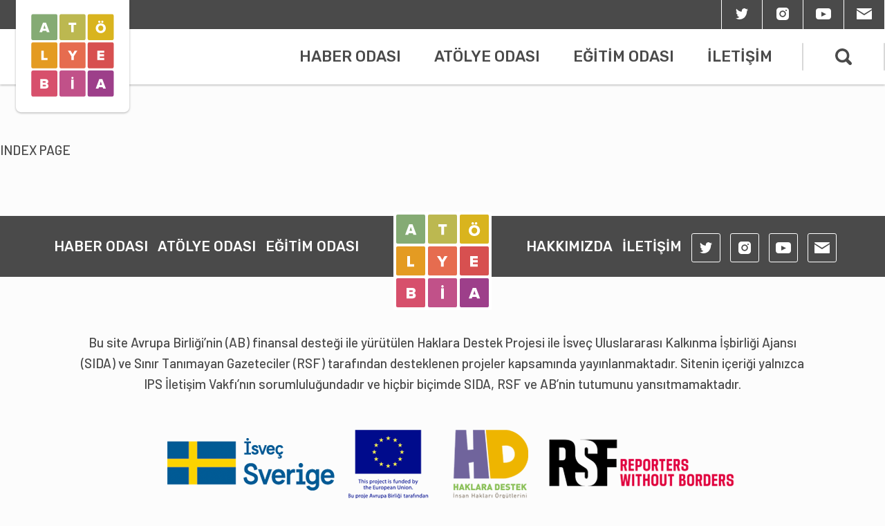

--- FILE ---
content_type: text/html; charset=UTF-8
request_url: https://atolyebia.org/kaynak-kategorisi/gazetecilikte-guncel-egilimler-yeni-trendler/
body_size: 10300
content:
<!DOCTYPE html>
<html lang="tr" prefix="og: https://ogp.me/ns#">

<head>
    <meta charset="UTF-8">
    <meta name="viewport" content="width=device-width, initial-scale=1, shrink-to-fit=no">
    <script type="text/javascript">
        var templateUrl = 'https://atolyebia.org/wp-content/themes/atolyebia';
    </script>
    <script data-cfasync="false" data-no-defer="1" data-no-minify="1" data-no-optimize="1">var ewww_webp_supported=!1;function check_webp_feature(A,e){var w;e=void 0!==e?e:function(){},ewww_webp_supported?e(ewww_webp_supported):((w=new Image).onload=function(){ewww_webp_supported=0<w.width&&0<w.height,e&&e(ewww_webp_supported)},w.onerror=function(){e&&e(!1)},w.src="data:image/webp;base64,"+{alpha:"UklGRkoAAABXRUJQVlA4WAoAAAAQAAAAAAAAAAAAQUxQSAwAAAARBxAR/Q9ERP8DAABWUDggGAAAABQBAJ0BKgEAAQAAAP4AAA3AAP7mtQAAAA=="}[A])}check_webp_feature("alpha");</script><script data-cfasync="false" data-no-defer="1" data-no-minify="1" data-no-optimize="1">var Arrive=function(c,w){"use strict";if(c.MutationObserver&&"undefined"!=typeof HTMLElement){var r,a=0,u=(r=HTMLElement.prototype.matches||HTMLElement.prototype.webkitMatchesSelector||HTMLElement.prototype.mozMatchesSelector||HTMLElement.prototype.msMatchesSelector,{matchesSelector:function(e,t){return e instanceof HTMLElement&&r.call(e,t)},addMethod:function(e,t,r){var a=e[t];e[t]=function(){return r.length==arguments.length?r.apply(this,arguments):"function"==typeof a?a.apply(this,arguments):void 0}},callCallbacks:function(e,t){t&&t.options.onceOnly&&1==t.firedElems.length&&(e=[e[0]]);for(var r,a=0;r=e[a];a++)r&&r.callback&&r.callback.call(r.elem,r.elem);t&&t.options.onceOnly&&1==t.firedElems.length&&t.me.unbindEventWithSelectorAndCallback.call(t.target,t.selector,t.callback)},checkChildNodesRecursively:function(e,t,r,a){for(var i,n=0;i=e[n];n++)r(i,t,a)&&a.push({callback:t.callback,elem:i}),0<i.childNodes.length&&u.checkChildNodesRecursively(i.childNodes,t,r,a)},mergeArrays:function(e,t){var r,a={};for(r in e)e.hasOwnProperty(r)&&(a[r]=e[r]);for(r in t)t.hasOwnProperty(r)&&(a[r]=t[r]);return a},toElementsArray:function(e){return e=void 0!==e&&("number"!=typeof e.length||e===c)?[e]:e}}),e=(l.prototype.addEvent=function(e,t,r,a){a={target:e,selector:t,options:r,callback:a,firedElems:[]};return this._beforeAdding&&this._beforeAdding(a),this._eventsBucket.push(a),a},l.prototype.removeEvent=function(e){for(var t,r=this._eventsBucket.length-1;t=this._eventsBucket[r];r--)e(t)&&(this._beforeRemoving&&this._beforeRemoving(t),(t=this._eventsBucket.splice(r,1))&&t.length&&(t[0].callback=null))},l.prototype.beforeAdding=function(e){this._beforeAdding=e},l.prototype.beforeRemoving=function(e){this._beforeRemoving=e},l),t=function(i,n){var o=new e,l=this,s={fireOnAttributesModification:!1};return o.beforeAdding(function(t){var e=t.target;e!==c.document&&e!==c||(e=document.getElementsByTagName("html")[0]);var r=new MutationObserver(function(e){n.call(this,e,t)}),a=i(t.options);r.observe(e,a),t.observer=r,t.me=l}),o.beforeRemoving(function(e){e.observer.disconnect()}),this.bindEvent=function(e,t,r){t=u.mergeArrays(s,t);for(var a=u.toElementsArray(this),i=0;i<a.length;i++)o.addEvent(a[i],e,t,r)},this.unbindEvent=function(){var r=u.toElementsArray(this);o.removeEvent(function(e){for(var t=0;t<r.length;t++)if(this===w||e.target===r[t])return!0;return!1})},this.unbindEventWithSelectorOrCallback=function(r){var a=u.toElementsArray(this),i=r,e="function"==typeof r?function(e){for(var t=0;t<a.length;t++)if((this===w||e.target===a[t])&&e.callback===i)return!0;return!1}:function(e){for(var t=0;t<a.length;t++)if((this===w||e.target===a[t])&&e.selector===r)return!0;return!1};o.removeEvent(e)},this.unbindEventWithSelectorAndCallback=function(r,a){var i=u.toElementsArray(this);o.removeEvent(function(e){for(var t=0;t<i.length;t++)if((this===w||e.target===i[t])&&e.selector===r&&e.callback===a)return!0;return!1})},this},i=new function(){var s={fireOnAttributesModification:!1,onceOnly:!1,existing:!1};function n(e,t,r){return!(!u.matchesSelector(e,t.selector)||(e._id===w&&(e._id=a++),-1!=t.firedElems.indexOf(e._id)))&&(t.firedElems.push(e._id),!0)}var c=(i=new t(function(e){var t={attributes:!1,childList:!0,subtree:!0};return e.fireOnAttributesModification&&(t.attributes=!0),t},function(e,i){e.forEach(function(e){var t=e.addedNodes,r=e.target,a=[];null!==t&&0<t.length?u.checkChildNodesRecursively(t,i,n,a):"attributes"===e.type&&n(r,i)&&a.push({callback:i.callback,elem:r}),u.callCallbacks(a,i)})})).bindEvent;return i.bindEvent=function(e,t,r){t=void 0===r?(r=t,s):u.mergeArrays(s,t);var a=u.toElementsArray(this);if(t.existing){for(var i=[],n=0;n<a.length;n++)for(var o=a[n].querySelectorAll(e),l=0;l<o.length;l++)i.push({callback:r,elem:o[l]});if(t.onceOnly&&i.length)return r.call(i[0].elem,i[0].elem);setTimeout(u.callCallbacks,1,i)}c.call(this,e,t,r)},i},o=new function(){var a={};function i(e,t){return u.matchesSelector(e,t.selector)}var n=(o=new t(function(){return{childList:!0,subtree:!0}},function(e,r){e.forEach(function(e){var t=e.removedNodes,e=[];null!==t&&0<t.length&&u.checkChildNodesRecursively(t,r,i,e),u.callCallbacks(e,r)})})).bindEvent;return o.bindEvent=function(e,t,r){t=void 0===r?(r=t,a):u.mergeArrays(a,t),n.call(this,e,t,r)},o};d(HTMLElement.prototype),d(NodeList.prototype),d(HTMLCollection.prototype),d(HTMLDocument.prototype),d(Window.prototype);var n={};return s(i,n,"unbindAllArrive"),s(o,n,"unbindAllLeave"),n}function l(){this._eventsBucket=[],this._beforeAdding=null,this._beforeRemoving=null}function s(e,t,r){u.addMethod(t,r,e.unbindEvent),u.addMethod(t,r,e.unbindEventWithSelectorOrCallback),u.addMethod(t,r,e.unbindEventWithSelectorAndCallback)}function d(e){e.arrive=i.bindEvent,s(i,e,"unbindArrive"),e.leave=o.bindEvent,s(o,e,"unbindLeave")}}(window,void 0),ewww_webp_supported=!1;function check_webp_feature(e,t){var r;ewww_webp_supported?t(ewww_webp_supported):((r=new Image).onload=function(){ewww_webp_supported=0<r.width&&0<r.height,t(ewww_webp_supported)},r.onerror=function(){t(!1)},r.src="data:image/webp;base64,"+{alpha:"UklGRkoAAABXRUJQVlA4WAoAAAAQAAAAAAAAAAAAQUxQSAwAAAARBxAR/Q9ERP8DAABWUDggGAAAABQBAJ0BKgEAAQAAAP4AAA3AAP7mtQAAAA==",animation:"UklGRlIAAABXRUJQVlA4WAoAAAASAAAAAAAAAAAAQU5JTQYAAAD/////AABBTk1GJgAAAAAAAAAAAAAAAAAAAGQAAABWUDhMDQAAAC8AAAAQBxAREYiI/gcA"}[e])}function ewwwLoadImages(e){if(e){for(var t=document.querySelectorAll(".batch-image img, .image-wrapper a, .ngg-pro-masonry-item a, .ngg-galleria-offscreen-seo-wrapper a"),r=0,a=t.length;r<a;r++)ewwwAttr(t[r],"data-src",t[r].getAttribute("data-webp")),ewwwAttr(t[r],"data-thumbnail",t[r].getAttribute("data-webp-thumbnail"));for(var i=document.querySelectorAll("div.woocommerce-product-gallery__image"),r=0,a=i.length;r<a;r++)ewwwAttr(i[r],"data-thumb",i[r].getAttribute("data-webp-thumb"))}for(var n=document.querySelectorAll("video"),r=0,a=n.length;r<a;r++)ewwwAttr(n[r],"poster",e?n[r].getAttribute("data-poster-webp"):n[r].getAttribute("data-poster-image"));for(var o,l=document.querySelectorAll("img.ewww_webp_lazy_load"),r=0,a=l.length;r<a;r++)e&&(ewwwAttr(l[r],"data-lazy-srcset",l[r].getAttribute("data-lazy-srcset-webp")),ewwwAttr(l[r],"data-srcset",l[r].getAttribute("data-srcset-webp")),ewwwAttr(l[r],"data-lazy-src",l[r].getAttribute("data-lazy-src-webp")),ewwwAttr(l[r],"data-src",l[r].getAttribute("data-src-webp")),ewwwAttr(l[r],"data-orig-file",l[r].getAttribute("data-webp-orig-file")),ewwwAttr(l[r],"data-medium-file",l[r].getAttribute("data-webp-medium-file")),ewwwAttr(l[r],"data-large-file",l[r].getAttribute("data-webp-large-file")),null!=(o=l[r].getAttribute("srcset"))&&!1!==o&&o.includes("R0lGOD")&&ewwwAttr(l[r],"src",l[r].getAttribute("data-lazy-src-webp"))),l[r].className=l[r].className.replace(/\bewww_webp_lazy_load\b/,"");for(var s=document.querySelectorAll(".ewww_webp"),r=0,a=s.length;r<a;r++)e?(ewwwAttr(s[r],"srcset",s[r].getAttribute("data-srcset-webp")),ewwwAttr(s[r],"src",s[r].getAttribute("data-src-webp")),ewwwAttr(s[r],"data-orig-file",s[r].getAttribute("data-webp-orig-file")),ewwwAttr(s[r],"data-medium-file",s[r].getAttribute("data-webp-medium-file")),ewwwAttr(s[r],"data-large-file",s[r].getAttribute("data-webp-large-file")),ewwwAttr(s[r],"data-large_image",s[r].getAttribute("data-webp-large_image")),ewwwAttr(s[r],"data-src",s[r].getAttribute("data-webp-src"))):(ewwwAttr(s[r],"srcset",s[r].getAttribute("data-srcset-img")),ewwwAttr(s[r],"src",s[r].getAttribute("data-src-img"))),s[r].className=s[r].className.replace(/\bewww_webp\b/,"ewww_webp_loaded");window.jQuery&&jQuery.fn.isotope&&jQuery.fn.imagesLoaded&&(jQuery(".fusion-posts-container-infinite").imagesLoaded(function(){jQuery(".fusion-posts-container-infinite").hasClass("isotope")&&jQuery(".fusion-posts-container-infinite").isotope()}),jQuery(".fusion-portfolio:not(.fusion-recent-works) .fusion-portfolio-wrapper").imagesLoaded(function(){jQuery(".fusion-portfolio:not(.fusion-recent-works) .fusion-portfolio-wrapper").isotope()}))}function ewwwWebPInit(e){ewwwLoadImages(e),ewwwNggLoadGalleries(e),document.arrive(".ewww_webp",function(){ewwwLoadImages(e)}),document.arrive(".ewww_webp_lazy_load",function(){ewwwLoadImages(e)}),document.arrive("videos",function(){ewwwLoadImages(e)}),"loading"==document.readyState?document.addEventListener("DOMContentLoaded",ewwwJSONParserInit):("undefined"!=typeof galleries&&ewwwNggParseGalleries(e),ewwwWooParseVariations(e))}function ewwwAttr(e,t,r){null!=r&&!1!==r&&e.setAttribute(t,r)}function ewwwJSONParserInit(){"undefined"!=typeof galleries&&check_webp_feature("alpha",ewwwNggParseGalleries),check_webp_feature("alpha",ewwwWooParseVariations)}function ewwwWooParseVariations(e){if(e)for(var t=document.querySelectorAll("form.variations_form"),r=0,a=t.length;r<a;r++){var i=t[r].getAttribute("data-product_variations"),n=!1;try{for(var o in i=JSON.parse(i))void 0!==i[o]&&void 0!==i[o].image&&(void 0!==i[o].image.src_webp&&(i[o].image.src=i[o].image.src_webp,n=!0),void 0!==i[o].image.srcset_webp&&(i[o].image.srcset=i[o].image.srcset_webp,n=!0),void 0!==i[o].image.full_src_webp&&(i[o].image.full_src=i[o].image.full_src_webp,n=!0),void 0!==i[o].image.gallery_thumbnail_src_webp&&(i[o].image.gallery_thumbnail_src=i[o].image.gallery_thumbnail_src_webp,n=!0),void 0!==i[o].image.thumb_src_webp&&(i[o].image.thumb_src=i[o].image.thumb_src_webp,n=!0));n&&ewwwAttr(t[r],"data-product_variations",JSON.stringify(i))}catch(e){}}}function ewwwNggParseGalleries(e){if(e)for(var t in galleries){var r=galleries[t];galleries[t].images_list=ewwwNggParseImageList(r.images_list)}}function ewwwNggLoadGalleries(e){e&&document.addEventListener("ngg.galleria.themeadded",function(e,t){window.ngg_galleria._create_backup=window.ngg_galleria.create,window.ngg_galleria.create=function(e,t){var r=$(e).data("id");return galleries["gallery_"+r].images_list=ewwwNggParseImageList(galleries["gallery_"+r].images_list),window.ngg_galleria._create_backup(e,t)}})}function ewwwNggParseImageList(e){for(var t in e){var r=e[t];if(void 0!==r["image-webp"]&&(e[t].image=r["image-webp"],delete e[t]["image-webp"]),void 0!==r["thumb-webp"]&&(e[t].thumb=r["thumb-webp"],delete e[t]["thumb-webp"]),void 0!==r.full_image_webp&&(e[t].full_image=r.full_image_webp,delete e[t].full_image_webp),void 0!==r.srcsets)for(var a in r.srcsets)nggSrcset=r.srcsets[a],void 0!==r.srcsets[a+"-webp"]&&(e[t].srcsets[a]=r.srcsets[a+"-webp"],delete e[t].srcsets[a+"-webp"]);if(void 0!==r.full_srcsets)for(var i in r.full_srcsets)nggFSrcset=r.full_srcsets[i],void 0!==r.full_srcsets[i+"-webp"]&&(e[t].full_srcsets[i]=r.full_srcsets[i+"-webp"],delete e[t].full_srcsets[i+"-webp"])}return e}check_webp_feature("alpha",ewwwWebPInit);</script>
<!-- Rank Math&#039;a Göre Arama Motoru Optimizasyonu - https://rankmath.com/ -->
<title>Gazetecilikte Güncel Eğilimler / Yeni Trendler - Atölye BİA</title>
<meta name="robots" content="follow, index, max-snippet:-1, max-video-preview:-1, max-image-preview:large"/>
<link rel="canonical" href="https://atolyebia.org/kaynak-kategorisi/gazetecilikte-guncel-egilimler-yeni-trendler/" />
<meta property="og:locale" content="tr_TR" />
<meta property="og:type" content="article" />
<meta property="og:title" content="Gazetecilikte Güncel Eğilimler / Yeni Trendler - Atölye BİA" />
<meta property="og:url" content="https://atolyebia.org/kaynak-kategorisi/gazetecilikte-guncel-egilimler-yeni-trendler/" />
<meta property="og:site_name" content="Atölye BİA" />
<meta property="og:image" content="https://atolyebia.org/wp-content/uploads/2021/05/AtölyeBia_social.jpg" />
<meta property="og:image:secure_url" content="https://atolyebia.org/wp-content/uploads/2021/05/AtölyeBia_social.jpg" />
<meta property="og:image:width" content="1200" />
<meta property="og:image:height" content="630" />
<meta property="og:image:alt" content="AtölyeBia-Social" />
<meta property="og:image:type" content="image/jpeg" />
<meta name="twitter:card" content="summary_large_image" />
<meta name="twitter:title" content="Gazetecilikte Güncel Eğilimler / Yeni Trendler - Atölye BİA" />
<meta name="twitter:site" content="@atolyebia" />
<meta name="twitter:image" content="https://atolyebia.org/wp-content/uploads/2021/05/AtölyeBia_social.jpg" />
<meta name="twitter:label1" content="Kaynaklar" />
<meta name="twitter:data1" content="36" />
<script type="application/ld+json" class="rank-math-schema">{"@context":"https://schema.org","@graph":[{"@type":"Place","@id":"https://atolyebia.org/#place","address":{"@type":"PostalAddress","streetAddress":"Faikpa\u015fa Caddesi FaikPa\u015fa Apartman\u0131 No:37 Kat:3 Daire: 7-8","addressLocality":"Beyo\u011flu","addressRegion":"\u0130stanbul","addressCountry":"T\u00fcrkiye"}},{"@type":"NewsMediaOrganization","@id":"https://atolyebia.org/#organization","name":"AT\u00d6LYEB\u0130A","url":"https://atolyebia.org","sameAs":["https://twitter.com/atolyebia"],"email":"atolyebia@bianet.org","address":{"@type":"PostalAddress","streetAddress":"Faikpa\u015fa Caddesi FaikPa\u015fa Apartman\u0131 No:37 Kat:3 Daire: 7-8","addressLocality":"Beyo\u011flu","addressRegion":"\u0130stanbul","addressCountry":"T\u00fcrkiye"},"logo":{"@type":"ImageObject","@id":"https://atolyebia.org/#logo","url":"https://atolyebia.org/wp-content/uploads/2021/05/AtolyeBia_Logo_Renkli_RGB_beyazcerceve@1000px.png","contentUrl":"https://atolyebia.org/wp-content/uploads/2021/05/AtolyeBia_Logo_Renkli_RGB_beyazcerceve@1000px.png","caption":"AT\u00d6LYEB\u0130A","inLanguage":"tr","width":"1000","height":"1001"},"contactPoint":[{"@type":"ContactPoint","telephone":"+90-212-251-1503","contactType":"customer support"}],"location":{"@id":"https://atolyebia.org/#place"}},{"@type":"WebSite","@id":"https://atolyebia.org/#website","url":"https://atolyebia.org","name":"AT\u00d6LYEB\u0130A","publisher":{"@id":"https://atolyebia.org/#organization"},"inLanguage":"tr"},{"@type":"CollectionPage","@id":"https://atolyebia.org/kaynak-kategorisi/gazetecilikte-guncel-egilimler-yeni-trendler/#webpage","url":"https://atolyebia.org/kaynak-kategorisi/gazetecilikte-guncel-egilimler-yeni-trendler/","name":"Gazetecilikte G\u00fcncel E\u011filimler / Yeni Trendler - At\u00f6lye B\u0130A","isPartOf":{"@id":"https://atolyebia.org/#website"},"inLanguage":"tr"}]}</script>
<!-- /Rank Math WordPress SEO eklentisi -->

<link rel='dns-prefetch' href='//cdn.jsdelivr.net' />
<link rel='dns-prefetch' href='//stackpath.bootstrapcdn.com' />
<link rel='dns-prefetch' href='//fonts.googleapis.com' />
<link rel="alternate" type="application/rss+xml" title="Atölye BİA &raquo; akışı" href="https://atolyebia.org/feed/" />
<link rel="alternate" type="application/rss+xml" title="Atölye BİA &raquo; yorum akışı" href="https://atolyebia.org/comments/feed/" />
<link rel="alternate" type="application/rss+xml" title="Atölye BİA &raquo; Gazetecilikte Güncel Eğilimler / Yeni Trendler Kaynak Kategorisi akışı" href="https://atolyebia.org/kaynak-kategorisi/gazetecilikte-guncel-egilimler-yeni-trendler/feed/" />
<style id='wp-img-auto-sizes-contain-inline-css' type='text/css'>
img:is([sizes=auto i],[sizes^="auto," i]){contain-intrinsic-size:3000px 1500px}
/*# sourceURL=wp-img-auto-sizes-contain-inline-css */
</style>

<link rel='stylesheet' id='wp-block-library-css' href='https://atolyebia.org/wp-includes/css/dist/block-library/style.min.css?ver=0fa8aa055873933caf37ed24881f5018' type='text/css' media='all' />
<style id='global-styles-inline-css' type='text/css'>
:root{--wp--preset--aspect-ratio--square: 1;--wp--preset--aspect-ratio--4-3: 4/3;--wp--preset--aspect-ratio--3-4: 3/4;--wp--preset--aspect-ratio--3-2: 3/2;--wp--preset--aspect-ratio--2-3: 2/3;--wp--preset--aspect-ratio--16-9: 16/9;--wp--preset--aspect-ratio--9-16: 9/16;--wp--preset--color--black: #000000;--wp--preset--color--cyan-bluish-gray: #abb8c3;--wp--preset--color--white: #ffffff;--wp--preset--color--pale-pink: #f78da7;--wp--preset--color--vivid-red: #cf2e2e;--wp--preset--color--luminous-vivid-orange: #ff6900;--wp--preset--color--luminous-vivid-amber: #fcb900;--wp--preset--color--light-green-cyan: #7bdcb5;--wp--preset--color--vivid-green-cyan: #00d084;--wp--preset--color--pale-cyan-blue: #8ed1fc;--wp--preset--color--vivid-cyan-blue: #0693e3;--wp--preset--color--vivid-purple: #9b51e0;--wp--preset--gradient--vivid-cyan-blue-to-vivid-purple: linear-gradient(135deg,rgb(6,147,227) 0%,rgb(155,81,224) 100%);--wp--preset--gradient--light-green-cyan-to-vivid-green-cyan: linear-gradient(135deg,rgb(122,220,180) 0%,rgb(0,208,130) 100%);--wp--preset--gradient--luminous-vivid-amber-to-luminous-vivid-orange: linear-gradient(135deg,rgb(252,185,0) 0%,rgb(255,105,0) 100%);--wp--preset--gradient--luminous-vivid-orange-to-vivid-red: linear-gradient(135deg,rgb(255,105,0) 0%,rgb(207,46,46) 100%);--wp--preset--gradient--very-light-gray-to-cyan-bluish-gray: linear-gradient(135deg,rgb(238,238,238) 0%,rgb(169,184,195) 100%);--wp--preset--gradient--cool-to-warm-spectrum: linear-gradient(135deg,rgb(74,234,220) 0%,rgb(151,120,209) 20%,rgb(207,42,186) 40%,rgb(238,44,130) 60%,rgb(251,105,98) 80%,rgb(254,248,76) 100%);--wp--preset--gradient--blush-light-purple: linear-gradient(135deg,rgb(255,206,236) 0%,rgb(152,150,240) 100%);--wp--preset--gradient--blush-bordeaux: linear-gradient(135deg,rgb(254,205,165) 0%,rgb(254,45,45) 50%,rgb(107,0,62) 100%);--wp--preset--gradient--luminous-dusk: linear-gradient(135deg,rgb(255,203,112) 0%,rgb(199,81,192) 50%,rgb(65,88,208) 100%);--wp--preset--gradient--pale-ocean: linear-gradient(135deg,rgb(255,245,203) 0%,rgb(182,227,212) 50%,rgb(51,167,181) 100%);--wp--preset--gradient--electric-grass: linear-gradient(135deg,rgb(202,248,128) 0%,rgb(113,206,126) 100%);--wp--preset--gradient--midnight: linear-gradient(135deg,rgb(2,3,129) 0%,rgb(40,116,252) 100%);--wp--preset--font-size--small: 13px;--wp--preset--font-size--medium: 20px;--wp--preset--font-size--large: 36px;--wp--preset--font-size--x-large: 42px;--wp--preset--spacing--20: 0.44rem;--wp--preset--spacing--30: 0.67rem;--wp--preset--spacing--40: 1rem;--wp--preset--spacing--50: 1.5rem;--wp--preset--spacing--60: 2.25rem;--wp--preset--spacing--70: 3.38rem;--wp--preset--spacing--80: 5.06rem;--wp--preset--shadow--natural: 6px 6px 9px rgba(0, 0, 0, 0.2);--wp--preset--shadow--deep: 12px 12px 50px rgba(0, 0, 0, 0.4);--wp--preset--shadow--sharp: 6px 6px 0px rgba(0, 0, 0, 0.2);--wp--preset--shadow--outlined: 6px 6px 0px -3px rgb(255, 255, 255), 6px 6px rgb(0, 0, 0);--wp--preset--shadow--crisp: 6px 6px 0px rgb(0, 0, 0);}:where(.is-layout-flex){gap: 0.5em;}:where(.is-layout-grid){gap: 0.5em;}body .is-layout-flex{display: flex;}.is-layout-flex{flex-wrap: wrap;align-items: center;}.is-layout-flex > :is(*, div){margin: 0;}body .is-layout-grid{display: grid;}.is-layout-grid > :is(*, div){margin: 0;}:where(.wp-block-columns.is-layout-flex){gap: 2em;}:where(.wp-block-columns.is-layout-grid){gap: 2em;}:where(.wp-block-post-template.is-layout-flex){gap: 1.25em;}:where(.wp-block-post-template.is-layout-grid){gap: 1.25em;}.has-black-color{color: var(--wp--preset--color--black) !important;}.has-cyan-bluish-gray-color{color: var(--wp--preset--color--cyan-bluish-gray) !important;}.has-white-color{color: var(--wp--preset--color--white) !important;}.has-pale-pink-color{color: var(--wp--preset--color--pale-pink) !important;}.has-vivid-red-color{color: var(--wp--preset--color--vivid-red) !important;}.has-luminous-vivid-orange-color{color: var(--wp--preset--color--luminous-vivid-orange) !important;}.has-luminous-vivid-amber-color{color: var(--wp--preset--color--luminous-vivid-amber) !important;}.has-light-green-cyan-color{color: var(--wp--preset--color--light-green-cyan) !important;}.has-vivid-green-cyan-color{color: var(--wp--preset--color--vivid-green-cyan) !important;}.has-pale-cyan-blue-color{color: var(--wp--preset--color--pale-cyan-blue) !important;}.has-vivid-cyan-blue-color{color: var(--wp--preset--color--vivid-cyan-blue) !important;}.has-vivid-purple-color{color: var(--wp--preset--color--vivid-purple) !important;}.has-black-background-color{background-color: var(--wp--preset--color--black) !important;}.has-cyan-bluish-gray-background-color{background-color: var(--wp--preset--color--cyan-bluish-gray) !important;}.has-white-background-color{background-color: var(--wp--preset--color--white) !important;}.has-pale-pink-background-color{background-color: var(--wp--preset--color--pale-pink) !important;}.has-vivid-red-background-color{background-color: var(--wp--preset--color--vivid-red) !important;}.has-luminous-vivid-orange-background-color{background-color: var(--wp--preset--color--luminous-vivid-orange) !important;}.has-luminous-vivid-amber-background-color{background-color: var(--wp--preset--color--luminous-vivid-amber) !important;}.has-light-green-cyan-background-color{background-color: var(--wp--preset--color--light-green-cyan) !important;}.has-vivid-green-cyan-background-color{background-color: var(--wp--preset--color--vivid-green-cyan) !important;}.has-pale-cyan-blue-background-color{background-color: var(--wp--preset--color--pale-cyan-blue) !important;}.has-vivid-cyan-blue-background-color{background-color: var(--wp--preset--color--vivid-cyan-blue) !important;}.has-vivid-purple-background-color{background-color: var(--wp--preset--color--vivid-purple) !important;}.has-black-border-color{border-color: var(--wp--preset--color--black) !important;}.has-cyan-bluish-gray-border-color{border-color: var(--wp--preset--color--cyan-bluish-gray) !important;}.has-white-border-color{border-color: var(--wp--preset--color--white) !important;}.has-pale-pink-border-color{border-color: var(--wp--preset--color--pale-pink) !important;}.has-vivid-red-border-color{border-color: var(--wp--preset--color--vivid-red) !important;}.has-luminous-vivid-orange-border-color{border-color: var(--wp--preset--color--luminous-vivid-orange) !important;}.has-luminous-vivid-amber-border-color{border-color: var(--wp--preset--color--luminous-vivid-amber) !important;}.has-light-green-cyan-border-color{border-color: var(--wp--preset--color--light-green-cyan) !important;}.has-vivid-green-cyan-border-color{border-color: var(--wp--preset--color--vivid-green-cyan) !important;}.has-pale-cyan-blue-border-color{border-color: var(--wp--preset--color--pale-cyan-blue) !important;}.has-vivid-cyan-blue-border-color{border-color: var(--wp--preset--color--vivid-cyan-blue) !important;}.has-vivid-purple-border-color{border-color: var(--wp--preset--color--vivid-purple) !important;}.has-vivid-cyan-blue-to-vivid-purple-gradient-background{background: var(--wp--preset--gradient--vivid-cyan-blue-to-vivid-purple) !important;}.has-light-green-cyan-to-vivid-green-cyan-gradient-background{background: var(--wp--preset--gradient--light-green-cyan-to-vivid-green-cyan) !important;}.has-luminous-vivid-amber-to-luminous-vivid-orange-gradient-background{background: var(--wp--preset--gradient--luminous-vivid-amber-to-luminous-vivid-orange) !important;}.has-luminous-vivid-orange-to-vivid-red-gradient-background{background: var(--wp--preset--gradient--luminous-vivid-orange-to-vivid-red) !important;}.has-very-light-gray-to-cyan-bluish-gray-gradient-background{background: var(--wp--preset--gradient--very-light-gray-to-cyan-bluish-gray) !important;}.has-cool-to-warm-spectrum-gradient-background{background: var(--wp--preset--gradient--cool-to-warm-spectrum) !important;}.has-blush-light-purple-gradient-background{background: var(--wp--preset--gradient--blush-light-purple) !important;}.has-blush-bordeaux-gradient-background{background: var(--wp--preset--gradient--blush-bordeaux) !important;}.has-luminous-dusk-gradient-background{background: var(--wp--preset--gradient--luminous-dusk) !important;}.has-pale-ocean-gradient-background{background: var(--wp--preset--gradient--pale-ocean) !important;}.has-electric-grass-gradient-background{background: var(--wp--preset--gradient--electric-grass) !important;}.has-midnight-gradient-background{background: var(--wp--preset--gradient--midnight) !important;}.has-small-font-size{font-size: var(--wp--preset--font-size--small) !important;}.has-medium-font-size{font-size: var(--wp--preset--font-size--medium) !important;}.has-large-font-size{font-size: var(--wp--preset--font-size--large) !important;}.has-x-large-font-size{font-size: var(--wp--preset--font-size--x-large) !important;}
/*# sourceURL=global-styles-inline-css */
</style>

<style id='classic-theme-styles-inline-css' type='text/css'>
/*! This file is auto-generated */
.wp-block-button__link{color:#fff;background-color:#32373c;border-radius:9999px;box-shadow:none;text-decoration:none;padding:calc(.667em + 2px) calc(1.333em + 2px);font-size:1.125em}.wp-block-file__button{background:#32373c;color:#fff;text-decoration:none}
/*# sourceURL=/wp-includes/css/classic-themes.min.css */
</style>
<link rel='stylesheet' id='wp-google-font1-css' href='https://fonts.googleapis.com/css?family=Barlow%3A500%2C500i%2C600%2C600i%2C700%2C700i&#038;display=swap&#038;subset=latin-ext&#038;ver=6.9' type='text/css' media='all' />
<link rel='stylesheet' id='wp-google-font2-css' href='https://fonts.googleapis.com/css?family=Rubik%3A400%2C400i%2C500%2C500i%2C700%2C700i&#038;display=swap&#038;subset=latin-ext&#038;ver=6.9' type='text/css' media='all' />
<link rel='stylesheet' id='main-css-css' href='https://atolyebia.org/wp-content/themes/atolyebia/assets/css/main-min.css?ver=1.0' type='text/css' media='all' />
<link rel='stylesheet' id='select-css-css' href='https://cdn.jsdelivr.net/npm/bootstrap-select@1.13.14/dist/css/bootstrap-select.min.css?ver=0fa8aa055873933caf37ed24881f5018' type='text/css' media='all' />
<link rel='stylesheet' id='lightbox-css-css' href='https://atolyebia.org/wp-content/themes/atolyebia/assets/css/lightbox.min.css?ver=2.11.3' type='text/css' media='all' />
<link rel='stylesheet' id='custom-frontend-style-css' href='https://atolyebia.org/wp-content/plugins/wp-custom-admin-interface/inc/frontendstyle.css?ver=7.41' type='text/css' media='all' />
<style id='custom-frontend-style-inline-css' type='text/css'>
li#wp-admin-bar-wp-logo {
	display:none;
}

#wp-admin-bar-wpseo-menu{
	display:none;
}

li#wp-admin-bar-new-post {
	display:none;
}

li#wp-admin-bar-new-media {
	display:none;
}

li#wp-admin-bar-new-page {
	display:none;
}

li#wp-admin-bar-new-arsiv {
	display:none;
}

li#wp-admin-bar-edit-profile {
	display:none;
}

li#wp-admin-bar-user-info {
	display:none;
}

li#wp-admin-bar-search {
	display:none;
}

body.page #wp-admin-bar-edit{
	display:none;
}

li#wp-admin-bar-comments {
  display:none;
}





/*# sourceURL=custom-frontend-style-inline-css */
</style>
<script type="text/javascript" src="https://atolyebia.org/wp-includes/js/jquery/jquery.min.js?ver=3.7.1" id="jquery-core-js"></script>
<script type="text/javascript" src="https://atolyebia.org/wp-includes/js/jquery/jquery-migrate.min.js?ver=3.4.1" id="jquery-migrate-js"></script>
<link rel="https://api.w.org/" href="https://atolyebia.org/wp-json/" /><noscript><style>.lazyload[data-src]{display:none !important;}</style></noscript><style>.lazyload{background-image:none !important;}.lazyload:before{background-image:none !important;}</style><link rel="icon" href="https://atolyebia.org/wp-content/uploads/2024/06/cropped-android-icon-192x192-1-32x32.png" sizes="32x32" />
<link rel="icon" href="https://atolyebia.org/wp-content/uploads/2024/06/cropped-android-icon-192x192-1-192x192.png" sizes="192x192" />
<link rel="apple-touch-icon" href="https://atolyebia.org/wp-content/uploads/2024/06/cropped-android-icon-192x192-1-180x180.png" />
<meta name="msapplication-TileImage" content="https://atolyebia.org/wp-content/uploads/2024/06/cropped-android-icon-192x192-1-270x270.png" />

	<!--- Global site tag (gtag.js) - Google Analytics -->
	<script async src="https://www.googletagmanager.com/gtag/js?id=G-R04T76VXPC"></script>
	<script>
	  window.dataLayer = window.dataLayer || [];
	  function gtag(){dataLayer.push(arguments);}
	  gtag('js', new Date());

	  gtag('config', 'G-R04T76VXPC');
	</script>
	<!--/ Google Analytics ends -->
	
	<!--- Favicons -->
	<link rel="apple-touch-icon" sizes="57x57" href="https://atolyebia.org/wp-content/themes/atolyebia/assets/favicons/apple-icon-57x57.png">
    <link rel="apple-touch-icon" sizes="60x60" href="https://atolyebia.org/wp-content/themes/atolyebia/assets/favicons/apple-icon-60x60.png">
    <link rel="apple-touch-icon" sizes="72x72" href="https://atolyebia.org/wp-content/themes/atolyebia/assets/favicons/apple-icon-72x72.png">
    <link rel="apple-touch-icon" sizes="76x76" href="https://atolyebia.org/wp-content/themes/atolyebia/assets/favicons/apple-icon-76x76.png">
    <link rel="apple-touch-icon" sizes="114x114" href="https://atolyebia.org/wp-content/themes/atolyebia/assets/favicons/apple-icon-114x114.png">
    <link rel="apple-touch-icon" sizes="120x120" href="https://atolyebia.org/wp-content/themes/atolyebia/assets/favicons/apple-icon-120x120.png">
    <link rel="apple-touch-icon" sizes="144x144" href="https://atolyebia.org/wp-content/themes/atolyebia/assets/favicons/apple-icon-144x144.png">
    <link rel="apple-touch-icon" sizes="152x152" href="https://atolyebia.org/wp-content/themes/atolyebia/assets/favicons/apple-icon-152x152.png">
    <link rel="apple-touch-icon" sizes="180x180" href="https://atolyebia.org/wp-content/themes/atolyebia/assets/favicons/apple-icon-180x180.png">
    <link rel="icon" type="image/png" sizes="192x192"  href="https://atolyebia.org/wp-content/themes/atolyebia/assets/favicons/android-icon-192x192.png">
    <link rel="icon" type="image/png" sizes="32x32" href="https://atolyebia.org/wp-content/themes/atolyebia/assets/favicons/favicon-32x32.png">
    <link rel="icon" type="image/png" sizes="96x96" href="https://atolyebia.org/wp-content/themes/atolyebia/assets/favicons/favicon-96x96.png">
    <link rel="icon" type="image/png" sizes="16x16" href="https://atolyebia.org/wp-content/themes/atolyebia/assets/favicons/favicon-16x16.png">
    <link rel="manifest" href="https://atolyebia.org/wp-content/themes/atolyebia/assets/favicons/manifest.json">
    <meta name="msapplication-TileColor" content="#ffffff">
    <meta name="msapplication-TileImage" content="https://atolyebia.org/wp-content/themes/atolyebia/assets/favicons/ms-icon-144x144.png">
    <meta name="theme-color" content="#ffffff">
    <!--/ Favicons ends -->

</head>

<body data-rsssl=1 class="archive tax-kaynak-kategorisi term-gazetecilikte-guncel-egilimler-yeni-trendler term-45 wp-theme-atolyebia">
    <!--- HEADER starts -->
    <header class="header--desktop">

        <div class="container-fluid social-wrapper">
            <div class="social">
                <a href="https://twitter.com/atolyebia" target="_blank"><img src="[data-uri]" alt="AtölyeBia-Twitter" data-src="https://atolyebia.org/wp-content/themes/atolyebia/assets/img/icons/social-twitter-borderless.svg" decoding="async" class="lazyload" /><noscript><img src="https://atolyebia.org/wp-content/themes/atolyebia/assets/img/icons/social-twitter-borderless.svg" alt="AtölyeBia-Twitter" data-eio="l" /></noscript></a>
                <a href="https://www.instagram.com/atolyebia/" target="_blank"><img src="[data-uri]" alt="AtölyeBia-Instagram" data-src="https://atolyebia.org/wp-content/themes/atolyebia/assets/img/icons/social-instagram-borderless.svg" decoding="async" class="lazyload" /><noscript><img src="https://atolyebia.org/wp-content/themes/atolyebia/assets/img/icons/social-instagram-borderless.svg" alt="AtölyeBia-Instagram" data-eio="l" /></noscript></a>
                <a href="https://www.youtube.com/channel/UCSOouz1uOEGC6MQr6l1FXiQ" target="_blank"><img src="[data-uri]" alt="AtölyeBia-Youtube" data-src="https://atolyebia.org/wp-content/themes/atolyebia/assets/img/icons/social-youtube-borderless.svg" decoding="async" class="lazyload" /><noscript><img src="https://atolyebia.org/wp-content/themes/atolyebia/assets/img/icons/social-youtube-borderless.svg" alt="AtölyeBia-Youtube" data-eio="l" /></noscript></a>
                <a href="mailto:atolyebia@bianet.org" target="_blank"><img src="[data-uri]" alt="AtölyeBia-Eposta" data-src="https://atolyebia.org/wp-content/themes/atolyebia/assets/img/icons/social-mail-borderless.svg" decoding="async" class="lazyload" /><noscript><img src="https://atolyebia.org/wp-content/themes/atolyebia/assets/img/icons/social-mail-borderless.svg" alt="AtölyeBia-Eposta" data-eio="l" /></noscript></a>
            </div>
        </div>
        
        <div class="container-fluid menu-wrapper">
            <div class="menu">
                <a href="https://atolyebia.org" class="logo"><img src="[data-uri]" alt="AtölyeBia" data-src="https://atolyebia.org/wp-content/themes/atolyebia/assets/img/icons/logo-atolyebia.svg" decoding="async" class="lazyload" /><noscript><img src="https://atolyebia.org/wp-content/themes/atolyebia/assets/img/icons/logo-atolyebia.svg" alt="AtölyeBia" data-eio="l" /></noscript></a>
                <div class="menu-items">
                    <a href="https://atolyebia.org/haber-odasi/" class="link haber-odasi">HABER ODASI</a>
                    <a href="https://atolyebia.org/atolye-odasi/" class="link atolye-odasi">ATÖLYE ODASI</a>
                    <a href="https://atolyebia.org/egitim-odasi/" class="link egitim-odasi">EĞİTİM ODASI</a>
                    <a href="https://atolyebia.org/iletisim/" class="link iletisim">İLETİŞİM</a>
                    <span class="first"><img src="[data-uri]" alt="" data-src="https://atolyebia.org/wp-content/themes/atolyebia/assets/img/icons/icon-seperator.svg" decoding="async" class="lazyload" /><noscript><img src="https://atolyebia.org/wp-content/themes/atolyebia/assets/img/icons/icon-seperator.svg" alt="" data-eio="l" /></noscript></span>
                    <a onclick="openSearch()" class="search"><img src="[data-uri]" alt="Icon Search" data-src="https://atolyebia.org/wp-content/themes/atolyebia/assets/img/icons/icon-search.svg" decoding="async" class="lazyload" /><noscript><img src="https://atolyebia.org/wp-content/themes/atolyebia/assets/img/icons/icon-search.svg" alt="Icon Search" data-eio="l" /></noscript></a>
                    <span class="second"><img src="[data-uri]" alt="" data-src="https://atolyebia.org/wp-content/themes/atolyebia/assets/img/icons/icon-seperator.svg" decoding="async" class="lazyload" /><noscript><img src="https://atolyebia.org/wp-content/themes/atolyebia/assets/img/icons/icon-seperator.svg" alt="" data-eio="l" /></noscript></span>
                </div>
            </div>
        </div>
    </header>

    <header class="header--mobile">
        <div class="container-fluid menu-wrapper">
            <div class="menu">
                <a href="https://atolyebia.org" class="logo"><img src="[data-uri]" alt="" data-src="https://atolyebia.org/wp-content/themes/atolyebia/assets/img/icons/logo-atolyebia-yatay.svg" decoding="async" class="lazyload" /><noscript><img src="https://atolyebia.org/wp-content/themes/atolyebia/assets/img/icons/logo-atolyebia-yatay.svg" alt="" data-eio="l" /></noscript></a>
                <a href="#" onclick="openNav()" class="btn--menu-open">MENÜ</a>
            </div>
        </div>

        <div id="mobile-menu" class="sidenav">
            <div class="mobile-menu__header">
                <a class="btn--search" onclick="openSearch()"></a>

                <span class="title">MENÜ</span>

                <a class="btn--close" onclick="closeNav()"></a>
            </div>

            <a href="https://atolyebia.org" class="mobile-menu__accordion-button no-sublink">ANA SAYFA</a>
            <button class="mobile-menu__accordion-button">HABER ODASI</button>
            <div class="mobile-menu__accordion-content">
                <a href="https://atolyebia.org/haber-odasi/">Haber Odası</a>
                <a href="https://atolyebia.org/yazarlar/">Yazarlar</a>
            </div>
            <button class="mobile-menu__accordion-button">ATÖLYE ODASI</button>
            <div class="mobile-menu__accordion-content">
                <a href="https://atolyebia.org/atolye-odasi/">Atölye Odası</a>
                <a href="https://atolyebia.org/atolye-bia-hakkinda/">Atölye BİA Hakkında</a>
                <a href="https://atolyebia.org/oda-arkadaslarimiz/">Oda Arkadaşlarımız</a>
                <a href="https://atolyebia.org/egitim-takvimi/">Eğitim Takvimi</a>
            </div>
            <button class="mobile-menu__accordion-button">EĞİTİM ODASI</button>
            <div class="mobile-menu__accordion-content">
                <a href="https://atolyebia.org/egitim-odasi/">Eğitim Odası</a>
                <a href="https://atolyebia.org/egitim-notlari/">Eğitim Notları</a>
                <a href="https://atolyebia.org/gazetecilik-kaynaklari/">Gazetecilik Kaynakları</a>
            </div>
            <button class="mobile-menu__accordion-button">İLETİŞİM</button>
            <div class="mobile-menu__accordion-content">
                <a href="https://twitter.com/atolyebia" target="_blank">Twitter</a>
                <a href="https://www.instagram.com/atolyebia/" target="_blank">Instagram</a>
                <a href="https://www.youtube.com/channel/UCSOouz1uOEGC6MQr6l1FXiQ" target="_blank">YouTube</a>
                <a href="mailto:atolyebia@bianet.org" target="_blank">Email</a>
                <a href="https://atolyebia.org/iletisim/">Adres</a>
            </div>

            <div class="mobile-menu__footer">
                <div class="logo"><img src="[data-uri]" alt="" data-src="https://atolyebia.org/wp-content/themes/atolyebia/assets/img/icons/logo-atolyebia3.svg" decoding="async" class="lazyload" /><noscript><img src="https://atolyebia.org/wp-content/themes/atolyebia/assets/img/icons/logo-atolyebia3.svg" alt="" data-eio="l" /></noscript></div>
            </div>
        </div>
    </header>
            
    <!--- search overlay -->
    <div id="searchOverlay" class="overlay">
        <a class="closebtn" onclick="closeSearch()" title="Kapat">
            <img src="[data-uri]" alt="Pencereyi Kapat" data-src="https://atolyebia.org/wp-content/themes/atolyebia/assets/img/icons/icon_close3.svg" decoding="async" class="lazyload" /><noscript><img src="https://atolyebia.org/wp-content/themes/atolyebia/assets/img/icons/icon_close3.svg" alt="Pencereyi Kapat" data-eio="l" /></noscript>
        </a>
        <div class="overlay-content">
            <form action="https://atolyebia.org/" method="get" role="search">
                <input type="text" placeholder="Aranacak Kelime" name="s" autocomplete="off" />
                <button type="submit">ARA</button>
            </form>
        </div>
    </div>
    <!--/ HEADER ends -->
    
    <!--- MAIN starts -->
    <main>
        <div class="index my-8">
            INDEX PAGE
        </div>
    </main>
    <!--/ MAIN ends -->
    
            <!--- FOOTER starts -->
            <footer class="footer--big">
                <div class="container-fluid">
                                    <div class="row">
                        <div class="col-12">
                            <div class="sitemap">
                                <div class="left">
                                    <a href="https://atolyebia.org/haber-odasi/">HABER ODASI</a>
                                    <a href="https://atolyebia.org/atolye-odasi/">ATÖLYE ODASI</a>
                                    <a href="https://atolyebia.org/egitim-odasi/">EĞİTİM ODASI</a>
                                </div>
                                <a href="https://atolyebia.org" class="logo"><img src="[data-uri]" alt="" data-src="https://atolyebia.org/wp-content/themes/atolyebia/assets/img/icons/logo-atolyebia2.svg" decoding="async" class="lazyload" /><noscript><img src="https://atolyebia.org/wp-content/themes/atolyebia/assets/img/icons/logo-atolyebia2.svg" alt="" data-eio="l" /></noscript></a>
                                <div class="right">
                                    <a href="https://atolyebia.org/atolye-bia-hakkinda/">HAKKIMIZDA</a>
                                    <a href="https://atolyebia.org/iletisim/">İLETİŞİM</a>
                                    <a href="https://twitter.com/atolyebia" class="social d-none d-xl-inline" target="_blank"><img src="[data-uri]" alt="AtölyeBia-Twitter" data-src="https://atolyebia.org/wp-content/themes/atolyebia/assets/img/icons/social-twitter.svg" decoding="async" class="lazyload" /><noscript><img src="https://atolyebia.org/wp-content/themes/atolyebia/assets/img/icons/social-twitter.svg" alt="AtölyeBia-Twitter" data-eio="l" /></noscript></a>
                                    <a href="https://www.instagram.com/atolyebia/" class="social d-none d-xl-inline" target="_blank"><img src="[data-uri]" alt="AtölyeBia-Instagram" data-src="https://atolyebia.org/wp-content/themes/atolyebia/assets/img/icons/social-instagram.svg" decoding="async" class="lazyload" /><noscript><img src="https://atolyebia.org/wp-content/themes/atolyebia/assets/img/icons/social-instagram.svg" alt="AtölyeBia-Instagram" data-eio="l" /></noscript></a>
                                    <a href="https://www.youtube.com/channel/UCSOouz1uOEGC6MQr6l1FXiQ" class="social d-none d-xl-inline" target="_blank"><img src="[data-uri]" alt="AtölyeBia-Youtube" data-src="https://atolyebia.org/wp-content/themes/atolyebia/assets/img/icons/social-youtube.svg" decoding="async" class="lazyload" /><noscript><img src="https://atolyebia.org/wp-content/themes/atolyebia/assets/img/icons/social-youtube.svg" alt="AtölyeBia-Youtube" data-eio="l" /></noscript></a>
                                    <a href="mailto:atolyebia@bianet.org" class="social d-none d-xl-inline" target="_blank"><img src="[data-uri]" alt="AtölyeBia-Eposta" data-src="https://atolyebia.org/wp-content/themes/atolyebia/assets/img/icons/social-email.svg" decoding="async" class="lazyload" /><noscript><img src="https://atolyebia.org/wp-content/themes/atolyebia/assets/img/icons/social-email.svg" alt="AtölyeBia-Eposta" data-eio="l" /></noscript></a>
                                </div>
                                <div class="social-wrapper d-block d-xl-none">
                                    <a href="https://twitter.com/atolyebia" class="social" target="_blank"><img src="[data-uri]" alt="AtölyeBia-Twitter" data-src="https://atolyebia.org/wp-content/themes/atolyebia/assets/img/icons/social-twitter.svg" decoding="async" class="lazyload" /><noscript><img src="https://atolyebia.org/wp-content/themes/atolyebia/assets/img/icons/social-twitter.svg" alt="AtölyeBia-Twitter" data-eio="l" /></noscript></a>
                                    <a href="https://www.instagram.com/atolyebia/" class="social" target="_blank"><img src="[data-uri]" alt="AtölyeBia-Instagram" data-src="https://atolyebia.org/wp-content/themes/atolyebia/assets/img/icons/social-instagram.svg" decoding="async" class="lazyload" /><noscript><img src="https://atolyebia.org/wp-content/themes/atolyebia/assets/img/icons/social-instagram.svg" alt="AtölyeBia-Instagram" data-eio="l" /></noscript></a>
                                    <a href="https://www.youtube.com/channel/UCSOouz1uOEGC6MQr6l1FXiQ" class="social" target="_blank"><img src="[data-uri]" alt="AtölyeBia-Youtube" data-src="https://atolyebia.org/wp-content/themes/atolyebia/assets/img/icons/social-youtube.svg" decoding="async" class="lazyload" /><noscript><img src="https://atolyebia.org/wp-content/themes/atolyebia/assets/img/icons/social-youtube.svg" alt="AtölyeBia-Youtube" data-eio="l" /></noscript></a>
                                    <a href="mailto:atolyebia@bianet.org" class="social" target="_blank"><img src="[data-uri]" alt="AtölyeBia-Eposta" data-src="https://atolyebia.org/wp-content/themes/atolyebia/assets/img/icons/social-email.svg" decoding="async" class="lazyload" /><noscript><img src="https://atolyebia.org/wp-content/themes/atolyebia/assets/img/icons/social-email.svg" alt="AtölyeBia-Eposta" data-eio="l" /></noscript></a>
                                </div>
                            </div>
                        </div>
                    </div>
                    <div class="row">
                        <div class="col-12 col-xl-10 offset-xl-1 px-2 px-xl-0">
                            <div class="disclaimer">
                                <p>Bu site Avrupa Birliği&#8217;nin (AB) finansal desteği ile yürütülen Haklara Destek Projesi ile İsveç Uluslararası Kalkınma İşbirliği Ajansı (SIDA) ve Sınır Tanımayan Gazeteciler (RSF) tarafından desteklenen projeler kapsamında yayınlanmaktadır. Sitenin içeriği yalnızca IPS İletişim Vakfı&#8217;nın sorumluluğundadır ve hiçbir biçimde SIDA, RSF ve AB&#8217;nin tutumunu yansıtmamaktadır.</p>
                            
                            </div>
                        </div>
                    </div>
                    <div class="row">
                        <div class="col-12 text-center">
                            <img src="[data-uri]" alt="" data-src="https://atolyebia.org/wp-content/themes/atolyebia/assets/img/logo_sida.png" decoding="async" class="lazyload ewww_webp_lazy_load" width="276" height="130" data-eio-rwidth="276" data-eio-rheight="130" data-src-webp="https://atolyebia.org/wp-content/themes/atolyebia/assets/img/logo_sida.png.webp"><noscript><img src="https://atolyebia.org/wp-content/themes/atolyebia/assets/img/logo_sida.png" alt="" data-eio="l"></noscript>
                            <img src="[data-uri]" alt="" data-src="https://atolyebia.org/wp-content/themes/atolyebia/assets/img/logo_haklaradestek.png" decoding="async" class="lazyload ewww_webp_lazy_load" width="276" height="161" data-eio-rwidth="276" data-eio-rheight="161" data-src-webp="https://atolyebia.org/wp-content/themes/atolyebia/assets/img/logo_haklaradestek.png.webp"><noscript><img src="https://atolyebia.org/wp-content/themes/atolyebia/assets/img/logo_haklaradestek.png" alt="" data-eio="l"></noscript>
                            <img src="[data-uri]" alt="" class="ml-1 lazyload ewww_webp_lazy_load" data-src="https://atolyebia.org/wp-content/themes/atolyebia/assets/img/logo_rsf.png" decoding="async" width="276" height="130" data-eio-rwidth="276" data-eio-rheight="130" data-src-webp="https://atolyebia.org/wp-content/themes/atolyebia/assets/img/logo_rsf.png.webp"><noscript><img src="https://atolyebia.org/wp-content/themes/atolyebia/assets/img/logo_rsf.png" alt="" class="ml-1" data-eio="l"></noscript>
                        </div>
                    </div>
                </div>
            </footer>

            <!--/ FOOTER ends -->

        <script type="speculationrules">
{"prefetch":[{"source":"document","where":{"and":[{"href_matches":"/*"},{"not":{"href_matches":["/wp-*.php","/wp-admin/*","/wp-content/uploads/*","/wp-content/*","/wp-content/plugins/*","/wp-content/themes/atolyebia/*","/*\\?(.+)"]}},{"not":{"selector_matches":"a[rel~=\"nofollow\"]"}},{"not":{"selector_matches":".no-prefetch, .no-prefetch a"}}]},"eagerness":"conservative"}]}
</script>
<script type="text/javascript" id="eio-lazy-load-js-before">
/* <![CDATA[ */
var eio_lazy_vars = {"exactdn_domain":"","skip_autoscale":0,"bg_min_dpr":1.1,"threshold":0,"use_dpr":1};
//# sourceURL=eio-lazy-load-js-before
/* ]]> */
</script>
<script type="text/javascript" src="https://atolyebia.org/wp-content/plugins/ewww-image-optimizer/includes/lazysizes.min.js?ver=831" id="eio-lazy-load-js" async="async" data-wp-strategy="async"></script>
<script type="text/javascript" src="https://cdn.jsdelivr.net/npm/popper.js@1.16.0/dist/umd/popper.min.js?ver=1.16.0" id="bootstrap-popper-js"></script>
<script type="text/javascript" src="https://stackpath.bootstrapcdn.com/bootstrap/4.4.1/js/bootstrap.min.js?ver=4.4.1" id="bootstrap-js-js"></script>
<script type="text/javascript" src="https://atolyebia.org/wp-content/themes/atolyebia/assets/js/vendor/clipboard-polyfill.promise.js?ver=1.0" id="clipboard-js-js"></script>
<script type="text/javascript" src="https://atolyebia.org/wp-content/themes/atolyebia/assets/js/vendor/lightbox/js/lightbox.min.js?ver=2.11.3" id="lightbox-js-js"></script>
<script type="text/javascript" src="https://cdn.jsdelivr.net/npm/bootstrap-select@1.13.14/dist/js/bootstrap-select.min.js?ver=1.13.14" id="select-js-js"></script>
<script type="text/javascript" src="https://atolyebia.org/wp-content/themes/atolyebia/assets/js/main-min.js?ver=1.0" id="main-js-js"></script>

    </body>
    <!-- Body ends -->
</html>

<!-- Page cached by LiteSpeed Cache 7.7 on 2026-01-21 08:34:19 -->

--- FILE ---
content_type: text/css
request_url: https://atolyebia.org/wp-content/themes/atolyebia/assets/css/main-min.css?ver=1.0
body_size: 41353
content:
/*!
 * Bootstrap v4.4.1 (https://getbootstrap.com/)
 * Copyright 2011-2019 The Bootstrap Authors
 * Copyright 2011-2019 Twitter, Inc.
 * Licensed under MIT (https://github.com/twbs/bootstrap/blob/master/LICENSE)
 */:root{--blue: #007bff;--indigo: #6610f2;--purple: #6f42c1;--pink: #e83e8c;--red: #dc3545;--orange: #fd7e14;--yellow: #ffc107;--green: #28a745;--teal: #20c997;--cyan: #17a2b8;--white: #fff;--gray: #6c757d;--gray-dark: #343a40;--primary: #007bff;--secondary: #6c757d;--success: #28a745;--info: #17a2b8;--warning: #ffc107;--danger: #dc3545;--light: #f8f9fa;--dark: #343a40;--breakpoint-xxxxs: 0;--breakpoint-xxxs: 320px;--breakpoint-xxs: 375px;--breakpoint-xs: 568px;--breakpoint-sm: 667px;--breakpoint-md: 768px;--breakpoint-lg: 992px;--breakpoint-xl: 1200px;--breakpoint-xxl: 1440px;--breakpoint-xxxl: 1600px;--font-family-sans-serif: -apple-system, BlinkMacSystemFont, "Segoe UI", Roboto, "Helvetica Neue", Arial, "Noto Sans", sans-serif, "Apple Color Emoji", "Segoe UI Emoji", "Segoe UI Symbol", "Noto Color Emoji";--font-family-monospace: SFMono-Regular, Menlo, Monaco, Consolas, "Liberation Mono", "Courier New", monospace}*,*::before,*::after{box-sizing:border-box}html{font-family:sans-serif;line-height:1.15;-webkit-text-size-adjust:100%;-webkit-tap-highlight-color:rgba(0,0,0,0)}article,aside,figcaption,figure,footer,header,hgroup,main,nav,section{display:block}body{margin:0;font-family:-apple-system,BlinkMacSystemFont,"Segoe UI",Roboto,"Helvetica Neue",Arial,"Noto Sans",sans-serif,"Apple Color Emoji","Segoe UI Emoji","Segoe UI Symbol","Noto Color Emoji";font-size:1rem;font-weight:400;line-height:1.5;color:#212529;text-align:left;background-color:#fff}[tabindex="-1"]:focus:not(:focus-visible){outline:0 !important}hr{box-sizing:content-box;height:0;overflow:visible}h1,h2,h3,h4,h5,h6{margin-top:0;margin-bottom:5px}p{margin-top:0;margin-bottom:1rem}abbr[title],abbr[data-original-title]{text-decoration:underline;-webkit-text-decoration:underline dotted;text-decoration:underline dotted;cursor:help;border-bottom:0;-webkit-text-decoration-skip-ink:none;text-decoration-skip-ink:none}address{margin-bottom:1rem;font-style:normal;line-height:inherit}ol,ul,dl{margin-top:0;margin-bottom:1rem}ol ol,ul ul,ol ul,ul ol{margin-bottom:0}dt{font-weight:700}dd{margin-bottom:.5rem;margin-left:0}blockquote{margin:0 0 1rem}b,strong{font-weight:bolder}small{font-size:80%}sub,sup{position:relative;font-size:75%;line-height:0;vertical-align:baseline}sub{bottom:-.25em}sup{top:-.5em}a{color:#007bff;text-decoration:none;background-color:transparent}a:hover{color:#0056b3;text-decoration:underline}a:not([href]){color:inherit;text-decoration:none}a:not([href]):hover{color:inherit;text-decoration:none}pre,code,kbd,samp{font-family:SFMono-Regular,Menlo,Monaco,Consolas,"Liberation Mono","Courier New",monospace;font-size:1em}pre{margin-top:0;margin-bottom:1rem;overflow:auto}figure{margin:0 0 1rem}img{vertical-align:middle;border-style:none}svg{overflow:hidden;vertical-align:middle}table{border-collapse:collapse}caption{padding-top:.75rem;padding-bottom:.75rem;color:#6c757d;text-align:left;caption-side:bottom}th{text-align:inherit}label{display:inline-block;margin-bottom:.5rem}button{border-radius:0}button:focus{outline:1px dotted;outline:5px auto -webkit-focus-ring-color}input,button,select,optgroup,textarea{margin:0;font-family:inherit;font-size:inherit;line-height:inherit}button,input{overflow:visible}button,select{text-transform:none}select{word-wrap:normal}button,[type="button"],[type="reset"],[type="submit"]{-webkit-appearance:button}button:not(:disabled),[type="button"]:not(:disabled),[type="reset"]:not(:disabled),[type="submit"]:not(:disabled){cursor:pointer}button::-moz-focus-inner,[type="button"]::-moz-focus-inner,[type="reset"]::-moz-focus-inner,[type="submit"]::-moz-focus-inner{padding:0;border-style:none}input[type="radio"],input[type="checkbox"]{box-sizing:border-box;padding:0}input[type="date"],input[type="time"],input[type="datetime-local"],input[type="month"]{-webkit-appearance:listbox}textarea{overflow:auto;resize:vertical}fieldset{min-width:0;padding:0;margin:0;border:0}legend{display:block;width:100%;max-width:100%;padding:0;margin-bottom:.5rem;font-size:1.5rem;line-height:inherit;color:inherit;white-space:normal}progress{vertical-align:baseline}[type="number"]::-webkit-inner-spin-button,[type="number"]::-webkit-outer-spin-button{height:auto}[type="search"]{outline-offset:-2px;-webkit-appearance:none}[type="search"]::-webkit-search-decoration{-webkit-appearance:none}::-webkit-file-upload-button{font:inherit;-webkit-appearance:button}output{display:inline-block}summary{display:list-item;cursor:pointer}template{display:none}[hidden]{display:none !important}h1,h2,h3,h4,h5,h6,.h1,.h2,.h3,.h4,.h5,.h6{margin-bottom:5px;font-weight:500;line-height:1.2}h1,.h1{font-size:2.5rem}h2,.h2{font-size:2rem}h3,.h3{font-size:1.75rem}h4,.h4{font-size:1.5rem}h5,.h5{font-size:1.25rem}h6,.h6{font-size:1rem}.lead{font-size:1.25rem;font-weight:300}.display-1{font-size:6rem;font-weight:300;line-height:1.2}.display-2{font-size:5.5rem;font-weight:300;line-height:1.2}.display-3{font-size:4.5rem;font-weight:300;line-height:1.2}.display-4{font-size:3.5rem;font-weight:300;line-height:1.2}hr{margin-top:10px;margin-bottom:10px;border:0;border-top:1px solid rgba(0,0,0,0.1)}small,.small{font-size:80%;font-weight:400}mark,.mark{padding:.2em;background-color:#fcf8e3}.list-unstyled{padding-left:0;list-style:none}.list-inline{padding-left:0;list-style:none}.list-inline-item{display:inline-block}.list-inline-item:not(:last-child){margin-right:.5rem}.initialism{font-size:90%;text-transform:uppercase}.blockquote{margin-bottom:10px;font-size:1.25rem}.blockquote-footer{display:block;font-size:80%;color:#6c757d}.blockquote-footer::before{content:"\2014\00A0"}.img-fluid{max-width:100%;height:auto}.img-thumbnail{padding:.25rem;background-color:#fff;border:1px solid #dee2e6;border-radius:.25rem;max-width:100%;height:auto}.figure{display:inline-block}.figure-img{margin-bottom:5px;line-height:1}.figure-caption{font-size:90%;color:#6c757d}.container{width:100%;padding-right:5px;padding-left:5px;margin-right:auto;margin-left:auto;max-width:0}@media (min-width: 320px){.container{max-width:320px}}@media (min-width: 375px){.container{max-width:375px}}@media (min-width: 568px){.container{max-width:568px}}@media (min-width: 667px){.container{max-width:667px}}@media (min-width: 768px){.container{max-width:768px}}@media (min-width: 992px){.container{max-width:992px}}@media (min-width: 1200px){.container{max-width:1200px}}@media (min-width: 1440px){.container{max-width:1440px}}@media (min-width: 1600px){.container{max-width:1590px}}.container-fluid,.container-xxxl,.container-xxl,.container-xl,.container-lg,.container-md,.container-sm,.container-xs,.container-xxs,.container-xxxs,.container-xxxxs{width:100%;padding-right:5px;padding-left:5px;margin-right:auto;margin-left:auto}.container{max-width:0}@media (min-width: 320px){.container-xxxs,.container{max-width:320px}}@media (min-width: 375px){.container-xxs,.container-xxxs,.container{max-width:375px}}@media (min-width: 568px){.container-xs,.container-xxs,.container-xxxs,.container{max-width:568px}}@media (min-width: 667px){.container-sm,.container-xs,.container-xxs,.container-xxxs,.container{max-width:667px}}@media (min-width: 768px){.container-md,.container-sm,.container-xs,.container-xxs,.container-xxxs,.container{max-width:768px}}@media (min-width: 992px){.container-lg,.container-md,.container-sm,.container-xs,.container-xxs,.container-xxxs,.container{max-width:992px}}@media (min-width: 1200px){.container-xl,.container-lg,.container-md,.container-sm,.container-xs,.container-xxs,.container-xxxs,.container{max-width:1200px}}@media (min-width: 1440px){.container-xxl,.container-xl,.container-lg,.container-md,.container-sm,.container-xs,.container-xxs,.container-xxxs,.container{max-width:1440px}}@media (min-width: 1600px){.container-xxxl,.container-xxl,.container-xl,.container-lg,.container-md,.container-sm,.container-xs,.container-xxs,.container-xxxs,.container{max-width:1590px}}.row{display:flex;flex-wrap:wrap;margin-right:-5px;margin-left:-5px}.no-gutters{margin-right:0;margin-left:0}.no-gutters>.col,.no-gutters>[class*="col-"]{padding-right:0;padding-left:0}.col-xxxl,.col-xxxl-auto,.col-xxxl-12,.col-xxxl-11,.col-xxxl-10,.col-xxxl-9,.col-xxxl-8,.col-xxxl-7,.col-xxxl-6,.col-xxxl-5,.col-xxxl-4,.col-xxxl-3,.col-xxxl-2,.col-xxxl-1,.col-xxl,.col-xxl-auto,.col-xxl-12,.col-xxl-11,.col-xxl-10,.col-xxl-9,.col-xxl-8,.col-xxl-7,.col-xxl-6,.col-xxl-5,.col-xxl-4,.col-xxl-3,.col-xxl-2,.col-xxl-1,.col-xl,.col-xl-auto,.col-xl-12,.col-xl-11,.col-xl-10,.col-xl-9,.col-xl-8,.col-xl-7,.col-xl-6,.col-xl-5,.col-xl-4,.col-xl-3,.col-xl-2,.col-xl-1,.col-lg,.col-lg-auto,.col-lg-12,.col-lg-11,.col-lg-10,.col-lg-9,.col-lg-8,.col-lg-7,.col-lg-6,.col-lg-5,.col-lg-4,.col-lg-3,.col-lg-2,.col-lg-1,.col-md,.col-md-auto,.col-md-12,.col-md-11,.col-md-10,.col-md-9,.col-md-8,.col-md-7,.col-md-6,.col-md-5,.col-md-4,.col-md-3,.col-md-2,.col-md-1,.col-sm,.col-sm-auto,.col-sm-12,.col-sm-11,.col-sm-10,.col-sm-9,.col-sm-8,.col-sm-7,.col-sm-6,.col-sm-5,.col-sm-4,.col-sm-3,.col-sm-2,.col-sm-1,.col-xs,.col-xs-auto,.col-xs-12,.col-xs-11,.col-xs-10,.col-xs-9,.col-xs-8,.col-xs-7,.col-xs-6,.col-xs-5,.col-xs-4,.col-xs-3,.col-xs-2,.col-xs-1,.col-xxs,.col-xxs-auto,.col-xxs-12,.col-xxs-11,.col-xxs-10,.col-xxs-9,.col-xxs-8,.col-xxs-7,.col-xxs-6,.col-xxs-5,.col-xxs-4,.col-xxs-3,.col-xxs-2,.col-xxs-1,.col-xxxs,.col-xxxs-auto,.col-xxxs-12,.col-xxxs-11,.col-xxxs-10,.col-xxxs-9,.col-xxxs-8,.col-xxxs-7,.col-xxxs-6,.col-xxxs-5,.col-xxxs-4,.col-xxxs-3,.col-xxxs-2,.col-xxxs-1,.col,.col-auto,.col-12,.col-11,.col-10,.col-9,.col-8,.col-7,.col-6,.col-5,.col-4,.col-3,.col-2,.col-1{position:relative;width:100%;padding-right:5px;padding-left:5px}.col{flex-basis:0;flex-grow:1;max-width:100%}.row-cols-1>*{flex:0 0 100%;max-width:100%}.row-cols-2>*{flex:0 0 50%;max-width:50%}.row-cols-3>*{flex:0 0 33.3333333333%;max-width:33.3333333333%}.row-cols-4>*{flex:0 0 25%;max-width:25%}.row-cols-5>*{flex:0 0 20%;max-width:20%}.row-cols-6>*{flex:0 0 16.6666666667%;max-width:16.6666666667%}.col-auto{flex:0 0 auto;width:auto;max-width:100%}.col-1{flex:0 0 8.3333333333%;max-width:8.3333333333%}.col-2{flex:0 0 16.6666666667%;max-width:16.6666666667%}.col-3{flex:0 0 25%;max-width:25%}.col-4{flex:0 0 33.3333333333%;max-width:33.3333333333%}.col-5{flex:0 0 41.6666666667%;max-width:41.6666666667%}.col-6{flex:0 0 50%;max-width:50%}.col-7{flex:0 0 58.3333333333%;max-width:58.3333333333%}.col-8{flex:0 0 66.6666666667%;max-width:66.6666666667%}.col-9{flex:0 0 75%;max-width:75%}.col-10{flex:0 0 83.3333333333%;max-width:83.3333333333%}.col-11{flex:0 0 91.6666666667%;max-width:91.6666666667%}.col-12{flex:0 0 100%;max-width:100%}.order-first{order:-1}.order-last{order:13}.order-0{order:0}.order-1{order:1}.order-2{order:2}.order-3{order:3}.order-4{order:4}.order-5{order:5}.order-6{order:6}.order-7{order:7}.order-8{order:8}.order-9{order:9}.order-10{order:10}.order-11{order:11}.order-12{order:12}.offset-1{margin-left:8.3333333333%}.offset-2{margin-left:16.6666666667%}.offset-3{margin-left:25%}.offset-4{margin-left:33.3333333333%}.offset-5{margin-left:41.6666666667%}.offset-6{margin-left:50%}.offset-7{margin-left:58.3333333333%}.offset-8{margin-left:66.6666666667%}.offset-9{margin-left:75%}.offset-10{margin-left:83.3333333333%}.offset-11{margin-left:91.6666666667%}@media (min-width: 320px){.col-xxxs{flex-basis:0;flex-grow:1;max-width:100%}.row-cols-xxxs-1>*{flex:0 0 100%;max-width:100%}.row-cols-xxxs-2>*{flex:0 0 50%;max-width:50%}.row-cols-xxxs-3>*{flex:0 0 33.3333333333%;max-width:33.3333333333%}.row-cols-xxxs-4>*{flex:0 0 25%;max-width:25%}.row-cols-xxxs-5>*{flex:0 0 20%;max-width:20%}.row-cols-xxxs-6>*{flex:0 0 16.6666666667%;max-width:16.6666666667%}.col-xxxs-auto{flex:0 0 auto;width:auto;max-width:100%}.col-xxxs-1{flex:0 0 8.3333333333%;max-width:8.3333333333%}.col-xxxs-2{flex:0 0 16.6666666667%;max-width:16.6666666667%}.col-xxxs-3{flex:0 0 25%;max-width:25%}.col-xxxs-4{flex:0 0 33.3333333333%;max-width:33.3333333333%}.col-xxxs-5{flex:0 0 41.6666666667%;max-width:41.6666666667%}.col-xxxs-6{flex:0 0 50%;max-width:50%}.col-xxxs-7{flex:0 0 58.3333333333%;max-width:58.3333333333%}.col-xxxs-8{flex:0 0 66.6666666667%;max-width:66.6666666667%}.col-xxxs-9{flex:0 0 75%;max-width:75%}.col-xxxs-10{flex:0 0 83.3333333333%;max-width:83.3333333333%}.col-xxxs-11{flex:0 0 91.6666666667%;max-width:91.6666666667%}.col-xxxs-12{flex:0 0 100%;max-width:100%}.order-xxxs-first{order:-1}.order-xxxs-last{order:13}.order-xxxs-0{order:0}.order-xxxs-1{order:1}.order-xxxs-2{order:2}.order-xxxs-3{order:3}.order-xxxs-4{order:4}.order-xxxs-5{order:5}.order-xxxs-6{order:6}.order-xxxs-7{order:7}.order-xxxs-8{order:8}.order-xxxs-9{order:9}.order-xxxs-10{order:10}.order-xxxs-11{order:11}.order-xxxs-12{order:12}.offset-xxxs-0{margin-left:0}.offset-xxxs-1{margin-left:8.3333333333%}.offset-xxxs-2{margin-left:16.6666666667%}.offset-xxxs-3{margin-left:25%}.offset-xxxs-4{margin-left:33.3333333333%}.offset-xxxs-5{margin-left:41.6666666667%}.offset-xxxs-6{margin-left:50%}.offset-xxxs-7{margin-left:58.3333333333%}.offset-xxxs-8{margin-left:66.6666666667%}.offset-xxxs-9{margin-left:75%}.offset-xxxs-10{margin-left:83.3333333333%}.offset-xxxs-11{margin-left:91.6666666667%}}@media (min-width: 375px){.col-xxs{flex-basis:0;flex-grow:1;max-width:100%}.row-cols-xxs-1>*{flex:0 0 100%;max-width:100%}.row-cols-xxs-2>*{flex:0 0 50%;max-width:50%}.row-cols-xxs-3>*{flex:0 0 33.3333333333%;max-width:33.3333333333%}.row-cols-xxs-4>*{flex:0 0 25%;max-width:25%}.row-cols-xxs-5>*{flex:0 0 20%;max-width:20%}.row-cols-xxs-6>*{flex:0 0 16.6666666667%;max-width:16.6666666667%}.col-xxs-auto{flex:0 0 auto;width:auto;max-width:100%}.col-xxs-1{flex:0 0 8.3333333333%;max-width:8.3333333333%}.col-xxs-2{flex:0 0 16.6666666667%;max-width:16.6666666667%}.col-xxs-3{flex:0 0 25%;max-width:25%}.col-xxs-4{flex:0 0 33.3333333333%;max-width:33.3333333333%}.col-xxs-5{flex:0 0 41.6666666667%;max-width:41.6666666667%}.col-xxs-6{flex:0 0 50%;max-width:50%}.col-xxs-7{flex:0 0 58.3333333333%;max-width:58.3333333333%}.col-xxs-8{flex:0 0 66.6666666667%;max-width:66.6666666667%}.col-xxs-9{flex:0 0 75%;max-width:75%}.col-xxs-10{flex:0 0 83.3333333333%;max-width:83.3333333333%}.col-xxs-11{flex:0 0 91.6666666667%;max-width:91.6666666667%}.col-xxs-12{flex:0 0 100%;max-width:100%}.order-xxs-first{order:-1}.order-xxs-last{order:13}.order-xxs-0{order:0}.order-xxs-1{order:1}.order-xxs-2{order:2}.order-xxs-3{order:3}.order-xxs-4{order:4}.order-xxs-5{order:5}.order-xxs-6{order:6}.order-xxs-7{order:7}.order-xxs-8{order:8}.order-xxs-9{order:9}.order-xxs-10{order:10}.order-xxs-11{order:11}.order-xxs-12{order:12}.offset-xxs-0{margin-left:0}.offset-xxs-1{margin-left:8.3333333333%}.offset-xxs-2{margin-left:16.6666666667%}.offset-xxs-3{margin-left:25%}.offset-xxs-4{margin-left:33.3333333333%}.offset-xxs-5{margin-left:41.6666666667%}.offset-xxs-6{margin-left:50%}.offset-xxs-7{margin-left:58.3333333333%}.offset-xxs-8{margin-left:66.6666666667%}.offset-xxs-9{margin-left:75%}.offset-xxs-10{margin-left:83.3333333333%}.offset-xxs-11{margin-left:91.6666666667%}}@media (min-width: 568px){.col-xs{flex-basis:0;flex-grow:1;max-width:100%}.row-cols-xs-1>*{flex:0 0 100%;max-width:100%}.row-cols-xs-2>*{flex:0 0 50%;max-width:50%}.row-cols-xs-3>*{flex:0 0 33.3333333333%;max-width:33.3333333333%}.row-cols-xs-4>*{flex:0 0 25%;max-width:25%}.row-cols-xs-5>*{flex:0 0 20%;max-width:20%}.row-cols-xs-6>*{flex:0 0 16.6666666667%;max-width:16.6666666667%}.col-xs-auto{flex:0 0 auto;width:auto;max-width:100%}.col-xs-1{flex:0 0 8.3333333333%;max-width:8.3333333333%}.col-xs-2{flex:0 0 16.6666666667%;max-width:16.6666666667%}.col-xs-3{flex:0 0 25%;max-width:25%}.col-xs-4{flex:0 0 33.3333333333%;max-width:33.3333333333%}.col-xs-5{flex:0 0 41.6666666667%;max-width:41.6666666667%}.col-xs-6{flex:0 0 50%;max-width:50%}.col-xs-7{flex:0 0 58.3333333333%;max-width:58.3333333333%}.col-xs-8{flex:0 0 66.6666666667%;max-width:66.6666666667%}.col-xs-9{flex:0 0 75%;max-width:75%}.col-xs-10{flex:0 0 83.3333333333%;max-width:83.3333333333%}.col-xs-11{flex:0 0 91.6666666667%;max-width:91.6666666667%}.col-xs-12{flex:0 0 100%;max-width:100%}.order-xs-first{order:-1}.order-xs-last{order:13}.order-xs-0{order:0}.order-xs-1{order:1}.order-xs-2{order:2}.order-xs-3{order:3}.order-xs-4{order:4}.order-xs-5{order:5}.order-xs-6{order:6}.order-xs-7{order:7}.order-xs-8{order:8}.order-xs-9{order:9}.order-xs-10{order:10}.order-xs-11{order:11}.order-xs-12{order:12}.offset-xs-0{margin-left:0}.offset-xs-1{margin-left:8.3333333333%}.offset-xs-2{margin-left:16.6666666667%}.offset-xs-3{margin-left:25%}.offset-xs-4{margin-left:33.3333333333%}.offset-xs-5{margin-left:41.6666666667%}.offset-xs-6{margin-left:50%}.offset-xs-7{margin-left:58.3333333333%}.offset-xs-8{margin-left:66.6666666667%}.offset-xs-9{margin-left:75%}.offset-xs-10{margin-left:83.3333333333%}.offset-xs-11{margin-left:91.6666666667%}}@media (min-width: 667px){.col-sm{flex-basis:0;flex-grow:1;max-width:100%}.row-cols-sm-1>*{flex:0 0 100%;max-width:100%}.row-cols-sm-2>*{flex:0 0 50%;max-width:50%}.row-cols-sm-3>*{flex:0 0 33.3333333333%;max-width:33.3333333333%}.row-cols-sm-4>*{flex:0 0 25%;max-width:25%}.row-cols-sm-5>*{flex:0 0 20%;max-width:20%}.row-cols-sm-6>*{flex:0 0 16.6666666667%;max-width:16.6666666667%}.col-sm-auto{flex:0 0 auto;width:auto;max-width:100%}.col-sm-1{flex:0 0 8.3333333333%;max-width:8.3333333333%}.col-sm-2{flex:0 0 16.6666666667%;max-width:16.6666666667%}.col-sm-3{flex:0 0 25%;max-width:25%}.col-sm-4{flex:0 0 33.3333333333%;max-width:33.3333333333%}.col-sm-5{flex:0 0 41.6666666667%;max-width:41.6666666667%}.col-sm-6{flex:0 0 50%;max-width:50%}.col-sm-7{flex:0 0 58.3333333333%;max-width:58.3333333333%}.col-sm-8{flex:0 0 66.6666666667%;max-width:66.6666666667%}.col-sm-9{flex:0 0 75%;max-width:75%}.col-sm-10{flex:0 0 83.3333333333%;max-width:83.3333333333%}.col-sm-11{flex:0 0 91.6666666667%;max-width:91.6666666667%}.col-sm-12{flex:0 0 100%;max-width:100%}.order-sm-first{order:-1}.order-sm-last{order:13}.order-sm-0{order:0}.order-sm-1{order:1}.order-sm-2{order:2}.order-sm-3{order:3}.order-sm-4{order:4}.order-sm-5{order:5}.order-sm-6{order:6}.order-sm-7{order:7}.order-sm-8{order:8}.order-sm-9{order:9}.order-sm-10{order:10}.order-sm-11{order:11}.order-sm-12{order:12}.offset-sm-0{margin-left:0}.offset-sm-1{margin-left:8.3333333333%}.offset-sm-2{margin-left:16.6666666667%}.offset-sm-3{margin-left:25%}.offset-sm-4{margin-left:33.3333333333%}.offset-sm-5{margin-left:41.6666666667%}.offset-sm-6{margin-left:50%}.offset-sm-7{margin-left:58.3333333333%}.offset-sm-8{margin-left:66.6666666667%}.offset-sm-9{margin-left:75%}.offset-sm-10{margin-left:83.3333333333%}.offset-sm-11{margin-left:91.6666666667%}}@media (min-width: 768px){.col-md{flex-basis:0;flex-grow:1;max-width:100%}.row-cols-md-1>*{flex:0 0 100%;max-width:100%}.row-cols-md-2>*{flex:0 0 50%;max-width:50%}.row-cols-md-3>*{flex:0 0 33.3333333333%;max-width:33.3333333333%}.row-cols-md-4>*{flex:0 0 25%;max-width:25%}.row-cols-md-5>*{flex:0 0 20%;max-width:20%}.row-cols-md-6>*{flex:0 0 16.6666666667%;max-width:16.6666666667%}.col-md-auto{flex:0 0 auto;width:auto;max-width:100%}.col-md-1{flex:0 0 8.3333333333%;max-width:8.3333333333%}.col-md-2{flex:0 0 16.6666666667%;max-width:16.6666666667%}.col-md-3{flex:0 0 25%;max-width:25%}.col-md-4{flex:0 0 33.3333333333%;max-width:33.3333333333%}.col-md-5{flex:0 0 41.6666666667%;max-width:41.6666666667%}.col-md-6{flex:0 0 50%;max-width:50%}.col-md-7{flex:0 0 58.3333333333%;max-width:58.3333333333%}.col-md-8{flex:0 0 66.6666666667%;max-width:66.6666666667%}.col-md-9{flex:0 0 75%;max-width:75%}.col-md-10{flex:0 0 83.3333333333%;max-width:83.3333333333%}.col-md-11{flex:0 0 91.6666666667%;max-width:91.6666666667%}.col-md-12{flex:0 0 100%;max-width:100%}.order-md-first{order:-1}.order-md-last{order:13}.order-md-0{order:0}.order-md-1{order:1}.order-md-2{order:2}.order-md-3{order:3}.order-md-4{order:4}.order-md-5{order:5}.order-md-6{order:6}.order-md-7{order:7}.order-md-8{order:8}.order-md-9{order:9}.order-md-10{order:10}.order-md-11{order:11}.order-md-12{order:12}.offset-md-0{margin-left:0}.offset-md-1{margin-left:8.3333333333%}.offset-md-2{margin-left:16.6666666667%}.offset-md-3{margin-left:25%}.offset-md-4{margin-left:33.3333333333%}.offset-md-5{margin-left:41.6666666667%}.offset-md-6{margin-left:50%}.offset-md-7{margin-left:58.3333333333%}.offset-md-8{margin-left:66.6666666667%}.offset-md-9{margin-left:75%}.offset-md-10{margin-left:83.3333333333%}.offset-md-11{margin-left:91.6666666667%}}@media (min-width: 992px){.col-lg{flex-basis:0;flex-grow:1;max-width:100%}.row-cols-lg-1>*{flex:0 0 100%;max-width:100%}.row-cols-lg-2>*{flex:0 0 50%;max-width:50%}.row-cols-lg-3>*{flex:0 0 33.3333333333%;max-width:33.3333333333%}.row-cols-lg-4>*{flex:0 0 25%;max-width:25%}.row-cols-lg-5>*{flex:0 0 20%;max-width:20%}.row-cols-lg-6>*{flex:0 0 16.6666666667%;max-width:16.6666666667%}.col-lg-auto{flex:0 0 auto;width:auto;max-width:100%}.col-lg-1{flex:0 0 8.3333333333%;max-width:8.3333333333%}.col-lg-2{flex:0 0 16.6666666667%;max-width:16.6666666667%}.col-lg-3{flex:0 0 25%;max-width:25%}.col-lg-4{flex:0 0 33.3333333333%;max-width:33.3333333333%}.col-lg-5{flex:0 0 41.6666666667%;max-width:41.6666666667%}.col-lg-6{flex:0 0 50%;max-width:50%}.col-lg-7{flex:0 0 58.3333333333%;max-width:58.3333333333%}.col-lg-8{flex:0 0 66.6666666667%;max-width:66.6666666667%}.col-lg-9{flex:0 0 75%;max-width:75%}.col-lg-10{flex:0 0 83.3333333333%;max-width:83.3333333333%}.col-lg-11{flex:0 0 91.6666666667%;max-width:91.6666666667%}.col-lg-12{flex:0 0 100%;max-width:100%}.order-lg-first{order:-1}.order-lg-last{order:13}.order-lg-0{order:0}.order-lg-1{order:1}.order-lg-2{order:2}.order-lg-3{order:3}.order-lg-4{order:4}.order-lg-5{order:5}.order-lg-6{order:6}.order-lg-7{order:7}.order-lg-8{order:8}.order-lg-9{order:9}.order-lg-10{order:10}.order-lg-11{order:11}.order-lg-12{order:12}.offset-lg-0{margin-left:0}.offset-lg-1{margin-left:8.3333333333%}.offset-lg-2{margin-left:16.6666666667%}.offset-lg-3{margin-left:25%}.offset-lg-4{margin-left:33.3333333333%}.offset-lg-5{margin-left:41.6666666667%}.offset-lg-6{margin-left:50%}.offset-lg-7{margin-left:58.3333333333%}.offset-lg-8{margin-left:66.6666666667%}.offset-lg-9{margin-left:75%}.offset-lg-10{margin-left:83.3333333333%}.offset-lg-11{margin-left:91.6666666667%}}@media (min-width: 1200px){.col-xl{flex-basis:0;flex-grow:1;max-width:100%}.row-cols-xl-1>*{flex:0 0 100%;max-width:100%}.row-cols-xl-2>*{flex:0 0 50%;max-width:50%}.row-cols-xl-3>*{flex:0 0 33.3333333333%;max-width:33.3333333333%}.row-cols-xl-4>*{flex:0 0 25%;max-width:25%}.row-cols-xl-5>*{flex:0 0 20%;max-width:20%}.row-cols-xl-6>*{flex:0 0 16.6666666667%;max-width:16.6666666667%}.col-xl-auto{flex:0 0 auto;width:auto;max-width:100%}.col-xl-1{flex:0 0 8.3333333333%;max-width:8.3333333333%}.col-xl-2{flex:0 0 16.6666666667%;max-width:16.6666666667%}.col-xl-3{flex:0 0 25%;max-width:25%}.col-xl-4{flex:0 0 33.3333333333%;max-width:33.3333333333%}.col-xl-5{flex:0 0 41.6666666667%;max-width:41.6666666667%}.col-xl-6{flex:0 0 50%;max-width:50%}.col-xl-7{flex:0 0 58.3333333333%;max-width:58.3333333333%}.col-xl-8{flex:0 0 66.6666666667%;max-width:66.6666666667%}.col-xl-9{flex:0 0 75%;max-width:75%}.col-xl-10{flex:0 0 83.3333333333%;max-width:83.3333333333%}.col-xl-11{flex:0 0 91.6666666667%;max-width:91.6666666667%}.col-xl-12{flex:0 0 100%;max-width:100%}.order-xl-first{order:-1}.order-xl-last{order:13}.order-xl-0{order:0}.order-xl-1{order:1}.order-xl-2{order:2}.order-xl-3{order:3}.order-xl-4{order:4}.order-xl-5{order:5}.order-xl-6{order:6}.order-xl-7{order:7}.order-xl-8{order:8}.order-xl-9{order:9}.order-xl-10{order:10}.order-xl-11{order:11}.order-xl-12{order:12}.offset-xl-0{margin-left:0}.offset-xl-1{margin-left:8.3333333333%}.offset-xl-2{margin-left:16.6666666667%}.offset-xl-3{margin-left:25%}.offset-xl-4{margin-left:33.3333333333%}.offset-xl-5{margin-left:41.6666666667%}.offset-xl-6{margin-left:50%}.offset-xl-7{margin-left:58.3333333333%}.offset-xl-8{margin-left:66.6666666667%}.offset-xl-9{margin-left:75%}.offset-xl-10{margin-left:83.3333333333%}.offset-xl-11{margin-left:91.6666666667%}}@media (min-width: 1440px){.col-xxl{flex-basis:0;flex-grow:1;max-width:100%}.row-cols-xxl-1>*{flex:0 0 100%;max-width:100%}.row-cols-xxl-2>*{flex:0 0 50%;max-width:50%}.row-cols-xxl-3>*{flex:0 0 33.3333333333%;max-width:33.3333333333%}.row-cols-xxl-4>*{flex:0 0 25%;max-width:25%}.row-cols-xxl-5>*{flex:0 0 20%;max-width:20%}.row-cols-xxl-6>*{flex:0 0 16.6666666667%;max-width:16.6666666667%}.col-xxl-auto{flex:0 0 auto;width:auto;max-width:100%}.col-xxl-1{flex:0 0 8.3333333333%;max-width:8.3333333333%}.col-xxl-2{flex:0 0 16.6666666667%;max-width:16.6666666667%}.col-xxl-3{flex:0 0 25%;max-width:25%}.col-xxl-4{flex:0 0 33.3333333333%;max-width:33.3333333333%}.col-xxl-5{flex:0 0 41.6666666667%;max-width:41.6666666667%}.col-xxl-6{flex:0 0 50%;max-width:50%}.col-xxl-7{flex:0 0 58.3333333333%;max-width:58.3333333333%}.col-xxl-8{flex:0 0 66.6666666667%;max-width:66.6666666667%}.col-xxl-9{flex:0 0 75%;max-width:75%}.col-xxl-10{flex:0 0 83.3333333333%;max-width:83.3333333333%}.col-xxl-11{flex:0 0 91.6666666667%;max-width:91.6666666667%}.col-xxl-12{flex:0 0 100%;max-width:100%}.order-xxl-first{order:-1}.order-xxl-last{order:13}.order-xxl-0{order:0}.order-xxl-1{order:1}.order-xxl-2{order:2}.order-xxl-3{order:3}.order-xxl-4{order:4}.order-xxl-5{order:5}.order-xxl-6{order:6}.order-xxl-7{order:7}.order-xxl-8{order:8}.order-xxl-9{order:9}.order-xxl-10{order:10}.order-xxl-11{order:11}.order-xxl-12{order:12}.offset-xxl-0{margin-left:0}.offset-xxl-1{margin-left:8.3333333333%}.offset-xxl-2{margin-left:16.6666666667%}.offset-xxl-3{margin-left:25%}.offset-xxl-4{margin-left:33.3333333333%}.offset-xxl-5{margin-left:41.6666666667%}.offset-xxl-6{margin-left:50%}.offset-xxl-7{margin-left:58.3333333333%}.offset-xxl-8{margin-left:66.6666666667%}.offset-xxl-9{margin-left:75%}.offset-xxl-10{margin-left:83.3333333333%}.offset-xxl-11{margin-left:91.6666666667%}}@media (min-width: 1600px){.col-xxxl{flex-basis:0;flex-grow:1;max-width:100%}.row-cols-xxxl-1>*{flex:0 0 100%;max-width:100%}.row-cols-xxxl-2>*{flex:0 0 50%;max-width:50%}.row-cols-xxxl-3>*{flex:0 0 33.3333333333%;max-width:33.3333333333%}.row-cols-xxxl-4>*{flex:0 0 25%;max-width:25%}.row-cols-xxxl-5>*{flex:0 0 20%;max-width:20%}.row-cols-xxxl-6>*{flex:0 0 16.6666666667%;max-width:16.6666666667%}.col-xxxl-auto{flex:0 0 auto;width:auto;max-width:100%}.col-xxxl-1{flex:0 0 8.3333333333%;max-width:8.3333333333%}.col-xxxl-2{flex:0 0 16.6666666667%;max-width:16.6666666667%}.col-xxxl-3{flex:0 0 25%;max-width:25%}.col-xxxl-4{flex:0 0 33.3333333333%;max-width:33.3333333333%}.col-xxxl-5{flex:0 0 41.6666666667%;max-width:41.6666666667%}.col-xxxl-6{flex:0 0 50%;max-width:50%}.col-xxxl-7{flex:0 0 58.3333333333%;max-width:58.3333333333%}.col-xxxl-8{flex:0 0 66.6666666667%;max-width:66.6666666667%}.col-xxxl-9{flex:0 0 75%;max-width:75%}.col-xxxl-10{flex:0 0 83.3333333333%;max-width:83.3333333333%}.col-xxxl-11{flex:0 0 91.6666666667%;max-width:91.6666666667%}.col-xxxl-12{flex:0 0 100%;max-width:100%}.order-xxxl-first{order:-1}.order-xxxl-last{order:13}.order-xxxl-0{order:0}.order-xxxl-1{order:1}.order-xxxl-2{order:2}.order-xxxl-3{order:3}.order-xxxl-4{order:4}.order-xxxl-5{order:5}.order-xxxl-6{order:6}.order-xxxl-7{order:7}.order-xxxl-8{order:8}.order-xxxl-9{order:9}.order-xxxl-10{order:10}.order-xxxl-11{order:11}.order-xxxl-12{order:12}.offset-xxxl-0{margin-left:0}.offset-xxxl-1{margin-left:8.3333333333%}.offset-xxxl-2{margin-left:16.6666666667%}.offset-xxxl-3{margin-left:25%}.offset-xxxl-4{margin-left:33.3333333333%}.offset-xxxl-5{margin-left:41.6666666667%}.offset-xxxl-6{margin-left:50%}.offset-xxxl-7{margin-left:58.3333333333%}.offset-xxxl-8{margin-left:66.6666666667%}.offset-xxxl-9{margin-left:75%}.offset-xxxl-10{margin-left:83.3333333333%}.offset-xxxl-11{margin-left:91.6666666667%}}.form-control{display:block;width:100%;height:calc(1.5em + .75rem + 2px);padding:.375rem .75rem;font-size:1rem;font-weight:400;line-height:1.5;color:#495057;background-color:#fff;background-clip:padding-box;border:1px solid #ced4da;border-radius:.25rem;transition:border-color 0.15s ease-in-out,box-shadow 0.15s ease-in-out}@media (prefers-reduced-motion: reduce){.form-control{transition:none}}.form-control::-ms-expand{background-color:transparent;border:0}.form-control:-moz-focusring{color:transparent;text-shadow:0 0 0 #495057}.form-control:focus{color:#495057;background-color:#fff;border-color:#80bdff;outline:0;box-shadow:0 0 0 .2rem rgba(0,123,255,0.25)}.form-control::-moz-placeholder{color:#6c757d;opacity:1}.form-control::placeholder{color:#6c757d;opacity:1}.form-control:disabled,.form-control[readonly]{background-color:#e9ecef;opacity:1}select.form-control:focus::-ms-value{color:#495057;background-color:#fff}.form-control-file,.form-control-range{display:block;width:100%}.col-form-label{padding-top:calc(.375rem + 1px);padding-bottom:calc(.375rem + 1px);margin-bottom:0;font-size:inherit;line-height:1.5}.col-form-label-lg{padding-top:calc(.5rem + 1px);padding-bottom:calc(.5rem + 1px);font-size:1.25rem;line-height:1.5}.col-form-label-sm{padding-top:calc(.25rem + 1px);padding-bottom:calc(.25rem + 1px);font-size:.875rem;line-height:1.5}.form-control-plaintext{display:block;width:100%;padding:.375rem 0;margin-bottom:0;font-size:1rem;line-height:1.5;color:#212529;background-color:transparent;border:solid transparent;border-width:1px 0}.form-control-plaintext.form-control-sm,.form-control-plaintext.form-control-lg{padding-right:0;padding-left:0}.form-control-sm{height:calc(1.5em + .5rem + 2px);padding:.25rem .5rem;font-size:.875rem;line-height:1.5;border-radius:.2rem}.form-control-lg{height:calc(1.5em + 1rem + 2px);padding:.5rem 1rem;font-size:1.25rem;line-height:1.5;border-radius:.3rem}select.form-control[size],select.form-control[multiple]{height:auto}textarea.form-control{height:auto}.form-group{margin-bottom:1rem}.form-text{display:block;margin-top:.25rem}.form-row{display:flex;flex-wrap:wrap;margin-right:-5px;margin-left:-5px}.form-row>.col,.form-row>[class*="col-"]{padding-right:5px;padding-left:5px}.form-check{position:relative;display:block;padding-left:1.25rem}.form-check-input{position:absolute;margin-top:.3rem;margin-left:-1.25rem}.form-check-input[disabled]~.form-check-label,.form-check-input:disabled~.form-check-label{color:#6c757d}.form-check-label{margin-bottom:0}.form-check-inline{display:inline-flex;align-items:center;padding-left:0;margin-right:.75rem}.form-check-inline .form-check-input{position:static;margin-top:0;margin-right:.3125rem;margin-left:0}.valid-feedback{display:none;width:100%;margin-top:.25rem;font-size:80%;color:#28a745}.valid-tooltip{position:absolute;top:100%;z-index:5;display:none;max-width:100%;padding:.25rem .5rem;margin-top:.1rem;font-size:.875rem;line-height:1.5;color:#fff;background-color:rgba(40,167,69,0.9);border-radius:.25rem}.was-validated :valid~.valid-feedback,.was-validated :valid~.valid-tooltip,.is-valid~.valid-feedback,.is-valid~.valid-tooltip{display:block}.was-validated .form-control:valid,.form-control.is-valid{border-color:#28a745;padding-right:calc(1.5em + .75rem);background-image:url("data:image/svg+xml,%3csvg xmlns='http://www.w3.org/2000/svg' width='8' height='8' viewBox='0 0 8 8'%3e%3cpath fill='%2328a745' d='M2.3 6.73L.6 4.53c-.4-1.04.46-1.4 1.1-.8l1.1 1.4 3.4-3.8c.6-.63 1.6-.27 1.2.7l-4 4.6c-.43.5-.8.4-1.1.1z'/%3e%3c/svg%3e");background-repeat:no-repeat;background-position:right calc(.375em + .1875rem) center;background-size:calc(.75em + .375rem) calc(.75em + .375rem)}.was-validated .form-control:valid:focus,.form-control.is-valid:focus{border-color:#28a745;box-shadow:0 0 0 .2rem rgba(40,167,69,0.25)}.was-validated textarea.form-control:valid,textarea.form-control.is-valid{padding-right:calc(1.5em + .75rem);background-position:top calc(.375em + .1875rem) right calc(.375em + .1875rem)}.was-validated .custom-select:valid,.custom-select.is-valid{border-color:#28a745;padding-right:calc(.75em + 2.3125rem);background:url("data:image/svg+xml,%3csvg xmlns='http://www.w3.org/2000/svg' width='4' height='5' viewBox='0 0 4 5'%3e%3cpath fill='%23343a40' d='M2 0L0 2h4zm0 5L0 3h4z'/%3e%3c/svg%3e") no-repeat right .75rem center/8px 10px,url("data:image/svg+xml,%3csvg xmlns='http://www.w3.org/2000/svg' width='8' height='8' viewBox='0 0 8 8'%3e%3cpath fill='%2328a745' d='M2.3 6.73L.6 4.53c-.4-1.04.46-1.4 1.1-.8l1.1 1.4 3.4-3.8c.6-.63 1.6-.27 1.2.7l-4 4.6c-.43.5-.8.4-1.1.1z'/%3e%3c/svg%3e") #fff no-repeat center right 1.75rem/calc(.75em + .375rem) calc(.75em + .375rem)}.was-validated .custom-select:valid:focus,.custom-select.is-valid:focus{border-color:#28a745;box-shadow:0 0 0 .2rem rgba(40,167,69,0.25)}.was-validated .form-check-input:valid~.form-check-label,.form-check-input.is-valid~.form-check-label{color:#28a745}.was-validated .form-check-input:valid~.valid-feedback,.was-validated .form-check-input:valid~.valid-tooltip,.form-check-input.is-valid~.valid-feedback,.form-check-input.is-valid~.valid-tooltip{display:block}.was-validated .custom-control-input:valid~.custom-control-label,.custom-control-input.is-valid~.custom-control-label{color:#28a745}.was-validated .custom-control-input:valid~.custom-control-label::before,.custom-control-input.is-valid~.custom-control-label::before{border-color:#28a745}.was-validated .custom-control-input:valid:checked~.custom-control-label::before,.custom-control-input.is-valid:checked~.custom-control-label::before{border-color:#34ce57;background-color:#34ce57}.was-validated .custom-control-input:valid:focus~.custom-control-label::before,.custom-control-input.is-valid:focus~.custom-control-label::before{box-shadow:0 0 0 .2rem rgba(40,167,69,0.25)}.was-validated .custom-control-input:valid:focus:not(:checked)~.custom-control-label::before,.custom-control-input.is-valid:focus:not(:checked)~.custom-control-label::before{border-color:#28a745}.was-validated .custom-file-input:valid~.custom-file-label,.custom-file-input.is-valid~.custom-file-label{border-color:#28a745}.was-validated .custom-file-input:valid:focus~.custom-file-label,.custom-file-input.is-valid:focus~.custom-file-label{border-color:#28a745;box-shadow:0 0 0 .2rem rgba(40,167,69,0.25)}.invalid-feedback{display:none;width:100%;margin-top:.25rem;font-size:80%;color:#dc3545}.invalid-tooltip{position:absolute;top:100%;z-index:5;display:none;max-width:100%;padding:.25rem .5rem;margin-top:.1rem;font-size:.875rem;line-height:1.5;color:#fff;background-color:rgba(220,53,69,0.9);border-radius:.25rem}.was-validated :invalid~.invalid-feedback,.was-validated :invalid~.invalid-tooltip,.is-invalid~.invalid-feedback,.is-invalid~.invalid-tooltip{display:block}.was-validated .form-control:invalid,.form-control.is-invalid{border-color:#dc3545;padding-right:calc(1.5em + .75rem);background-image:url("data:image/svg+xml,%3csvg xmlns='http://www.w3.org/2000/svg' width='12' height='12' fill='none' stroke='%23dc3545' viewBox='0 0 12 12'%3e%3ccircle cx='6' cy='6' r='4.5'/%3e%3cpath stroke-linejoin='round' d='M5.8 3.6h.4L6 6.5z'/%3e%3ccircle cx='6' cy='8.2' r='.6' fill='%23dc3545' stroke='none'/%3e%3c/svg%3e");background-repeat:no-repeat;background-position:right calc(.375em + .1875rem) center;background-size:calc(.75em + .375rem) calc(.75em + .375rem)}.was-validated .form-control:invalid:focus,.form-control.is-invalid:focus{border-color:#dc3545;box-shadow:0 0 0 .2rem rgba(220,53,69,0.25)}.was-validated textarea.form-control:invalid,textarea.form-control.is-invalid{padding-right:calc(1.5em + .75rem);background-position:top calc(.375em + .1875rem) right calc(.375em + .1875rem)}.was-validated .custom-select:invalid,.custom-select.is-invalid{border-color:#dc3545;padding-right:calc(.75em + 2.3125rem);background:url("data:image/svg+xml,%3csvg xmlns='http://www.w3.org/2000/svg' width='4' height='5' viewBox='0 0 4 5'%3e%3cpath fill='%23343a40' d='M2 0L0 2h4zm0 5L0 3h4z'/%3e%3c/svg%3e") no-repeat right .75rem center/8px 10px,url("data:image/svg+xml,%3csvg xmlns='http://www.w3.org/2000/svg' width='12' height='12' fill='none' stroke='%23dc3545' viewBox='0 0 12 12'%3e%3ccircle cx='6' cy='6' r='4.5'/%3e%3cpath stroke-linejoin='round' d='M5.8 3.6h.4L6 6.5z'/%3e%3ccircle cx='6' cy='8.2' r='.6' fill='%23dc3545' stroke='none'/%3e%3c/svg%3e") #fff no-repeat center right 1.75rem/calc(.75em + .375rem) calc(.75em + .375rem)}.was-validated .custom-select:invalid:focus,.custom-select.is-invalid:focus{border-color:#dc3545;box-shadow:0 0 0 .2rem rgba(220,53,69,0.25)}.was-validated .form-check-input:invalid~.form-check-label,.form-check-input.is-invalid~.form-check-label{color:#dc3545}.was-validated .form-check-input:invalid~.invalid-feedback,.was-validated .form-check-input:invalid~.invalid-tooltip,.form-check-input.is-invalid~.invalid-feedback,.form-check-input.is-invalid~.invalid-tooltip{display:block}.was-validated .custom-control-input:invalid~.custom-control-label,.custom-control-input.is-invalid~.custom-control-label{color:#dc3545}.was-validated .custom-control-input:invalid~.custom-control-label::before,.custom-control-input.is-invalid~.custom-control-label::before{border-color:#dc3545}.was-validated .custom-control-input:invalid:checked~.custom-control-label::before,.custom-control-input.is-invalid:checked~.custom-control-label::before{border-color:#e4606d;background-color:#e4606d}.was-validated .custom-control-input:invalid:focus~.custom-control-label::before,.custom-control-input.is-invalid:focus~.custom-control-label::before{box-shadow:0 0 0 .2rem rgba(220,53,69,0.25)}.was-validated .custom-control-input:invalid:focus:not(:checked)~.custom-control-label::before,.custom-control-input.is-invalid:focus:not(:checked)~.custom-control-label::before{border-color:#dc3545}.was-validated .custom-file-input:invalid~.custom-file-label,.custom-file-input.is-invalid~.custom-file-label{border-color:#dc3545}.was-validated .custom-file-input:invalid:focus~.custom-file-label,.custom-file-input.is-invalid:focus~.custom-file-label{border-color:#dc3545;box-shadow:0 0 0 .2rem rgba(220,53,69,0.25)}.form-inline{display:flex;flex-flow:row wrap;align-items:center}.form-inline .form-check{width:100%}@media (min-width: 667px){.form-inline label{display:flex;align-items:center;justify-content:center;margin-bottom:0}.form-inline .form-group{display:flex;flex:0 0 auto;flex-flow:row wrap;align-items:center;margin-bottom:0}.form-inline .form-control{display:inline-block;width:auto;vertical-align:middle}.form-inline .form-control-plaintext{display:inline-block}.form-inline .input-group,.form-inline .custom-select{width:auto}.form-inline .form-check{display:flex;align-items:center;justify-content:center;width:auto;padding-left:0}.form-inline .form-check-input{position:relative;flex-shrink:0;margin-top:0;margin-right:.25rem;margin-left:0}.form-inline .custom-control{align-items:center;justify-content:center}.form-inline .custom-control-label{margin-bottom:0}}.btn{display:inline-block;font-weight:400;color:#212529;text-align:center;vertical-align:middle;cursor:pointer;-webkit-user-select:none;-moz-user-select:none;user-select:none;background-color:transparent;border:1px solid transparent;padding:.375rem .75rem;font-size:1rem;line-height:1.5;border-radius:.25rem;transition:color 0.15s ease-in-out,background-color 0.15s ease-in-out,border-color 0.15s ease-in-out,box-shadow 0.15s ease-in-out}@media (prefers-reduced-motion: reduce){.btn{transition:none}}.btn:hover{color:#212529;text-decoration:none}.btn:focus,.btn.focus{outline:0;box-shadow:0 0 0 .2rem rgba(0,123,255,0.25)}.btn.disabled,.btn:disabled{opacity:.65}a.btn.disabled,fieldset:disabled a.btn{pointer-events:none}.btn-primary{color:#fff;background-color:#007bff;border-color:#007bff}.btn-primary:hover{color:#fff;background-color:#0069d9;border-color:#0062cc}.btn-primary:focus,.btn-primary.focus{color:#fff;background-color:#0069d9;border-color:#0062cc;box-shadow:0 0 0 .2rem rgba(38,143,255,0.5)}.btn-primary.disabled,.btn-primary:disabled{color:#fff;background-color:#007bff;border-color:#007bff}.btn-primary:not(:disabled):not(.disabled):active,.btn-primary:not(:disabled):not(.disabled).active,.show>.btn-primary.dropdown-toggle{color:#fff;background-color:#0062cc;border-color:#005cbf}.btn-primary:not(:disabled):not(.disabled):active:focus,.btn-primary:not(:disabled):not(.disabled).active:focus,.show>.btn-primary.dropdown-toggle:focus{box-shadow:0 0 0 .2rem rgba(38,143,255,0.5)}.btn-secondary{color:#fff;background-color:#6c757d;border-color:#6c757d}.btn-secondary:hover{color:#fff;background-color:#5a6268;border-color:#545b62}.btn-secondary:focus,.btn-secondary.focus{color:#fff;background-color:#5a6268;border-color:#545b62;box-shadow:0 0 0 .2rem rgba(130,138,145,0.5)}.btn-secondary.disabled,.btn-secondary:disabled{color:#fff;background-color:#6c757d;border-color:#6c757d}.btn-secondary:not(:disabled):not(.disabled):active,.btn-secondary:not(:disabled):not(.disabled).active,.show>.btn-secondary.dropdown-toggle{color:#fff;background-color:#545b62;border-color:#4e555b}.btn-secondary:not(:disabled):not(.disabled):active:focus,.btn-secondary:not(:disabled):not(.disabled).active:focus,.show>.btn-secondary.dropdown-toggle:focus{box-shadow:0 0 0 .2rem rgba(130,138,145,0.5)}.btn-success{color:#fff;background-color:#28a745;border-color:#28a745}.btn-success:hover{color:#fff;background-color:#218838;border-color:#1e7e34}.btn-success:focus,.btn-success.focus{color:#fff;background-color:#218838;border-color:#1e7e34;box-shadow:0 0 0 .2rem rgba(72,180,97,0.5)}.btn-success.disabled,.btn-success:disabled{color:#fff;background-color:#28a745;border-color:#28a745}.btn-success:not(:disabled):not(.disabled):active,.btn-success:not(:disabled):not(.disabled).active,.show>.btn-success.dropdown-toggle{color:#fff;background-color:#1e7e34;border-color:#1c7430}.btn-success:not(:disabled):not(.disabled):active:focus,.btn-success:not(:disabled):not(.disabled).active:focus,.show>.btn-success.dropdown-toggle:focus{box-shadow:0 0 0 .2rem rgba(72,180,97,0.5)}.btn-info{color:#fff;background-color:#17a2b8;border-color:#17a2b8}.btn-info:hover{color:#fff;background-color:#138496;border-color:#117a8b}.btn-info:focus,.btn-info.focus{color:#fff;background-color:#138496;border-color:#117a8b;box-shadow:0 0 0 .2rem rgba(58,176,195,0.5)}.btn-info.disabled,.btn-info:disabled{color:#fff;background-color:#17a2b8;border-color:#17a2b8}.btn-info:not(:disabled):not(.disabled):active,.btn-info:not(:disabled):not(.disabled).active,.show>.btn-info.dropdown-toggle{color:#fff;background-color:#117a8b;border-color:#10707f}.btn-info:not(:disabled):not(.disabled):active:focus,.btn-info:not(:disabled):not(.disabled).active:focus,.show>.btn-info.dropdown-toggle:focus{box-shadow:0 0 0 .2rem rgba(58,176,195,0.5)}.btn-warning{color:#212529;background-color:#ffc107;border-color:#ffc107}.btn-warning:hover{color:#212529;background-color:#e0a800;border-color:#d39e00}.btn-warning:focus,.btn-warning.focus{color:#212529;background-color:#e0a800;border-color:#d39e00;box-shadow:0 0 0 .2rem rgba(222,170,12,0.5)}.btn-warning.disabled,.btn-warning:disabled{color:#212529;background-color:#ffc107;border-color:#ffc107}.btn-warning:not(:disabled):not(.disabled):active,.btn-warning:not(:disabled):not(.disabled).active,.show>.btn-warning.dropdown-toggle{color:#212529;background-color:#d39e00;border-color:#c69500}.btn-warning:not(:disabled):not(.disabled):active:focus,.btn-warning:not(:disabled):not(.disabled).active:focus,.show>.btn-warning.dropdown-toggle:focus{box-shadow:0 0 0 .2rem rgba(222,170,12,0.5)}.btn-danger{color:#fff;background-color:#dc3545;border-color:#dc3545}.btn-danger:hover{color:#fff;background-color:#c82333;border-color:#bd2130}.btn-danger:focus,.btn-danger.focus{color:#fff;background-color:#c82333;border-color:#bd2130;box-shadow:0 0 0 .2rem rgba(225,83,97,0.5)}.btn-danger.disabled,.btn-danger:disabled{color:#fff;background-color:#dc3545;border-color:#dc3545}.btn-danger:not(:disabled):not(.disabled):active,.btn-danger:not(:disabled):not(.disabled).active,.show>.btn-danger.dropdown-toggle{color:#fff;background-color:#bd2130;border-color:#b21f2d}.btn-danger:not(:disabled):not(.disabled):active:focus,.btn-danger:not(:disabled):not(.disabled).active:focus,.show>.btn-danger.dropdown-toggle:focus{box-shadow:0 0 0 .2rem rgba(225,83,97,0.5)}.btn-light{color:#212529;background-color:#f8f9fa;border-color:#f8f9fa}.btn-light:hover{color:#212529;background-color:#e2e6ea;border-color:#dae0e5}.btn-light:focus,.btn-light.focus{color:#212529;background-color:#e2e6ea;border-color:#dae0e5;box-shadow:0 0 0 .2rem rgba(216,217,219,0.5)}.btn-light.disabled,.btn-light:disabled{color:#212529;background-color:#f8f9fa;border-color:#f8f9fa}.btn-light:not(:disabled):not(.disabled):active,.btn-light:not(:disabled):not(.disabled).active,.show>.btn-light.dropdown-toggle{color:#212529;background-color:#dae0e5;border-color:#d3d9df}.btn-light:not(:disabled):not(.disabled):active:focus,.btn-light:not(:disabled):not(.disabled).active:focus,.show>.btn-light.dropdown-toggle:focus{box-shadow:0 0 0 .2rem rgba(216,217,219,0.5)}.btn-dark{color:#fff;background-color:#343a40;border-color:#343a40}.btn-dark:hover{color:#fff;background-color:#23272b;border-color:#1d2124}.btn-dark:focus,.btn-dark.focus{color:#fff;background-color:#23272b;border-color:#1d2124;box-shadow:0 0 0 .2rem rgba(82,88,93,0.5)}.btn-dark.disabled,.btn-dark:disabled{color:#fff;background-color:#343a40;border-color:#343a40}.btn-dark:not(:disabled):not(.disabled):active,.btn-dark:not(:disabled):not(.disabled).active,.show>.btn-dark.dropdown-toggle{color:#fff;background-color:#1d2124;border-color:#171a1d}.btn-dark:not(:disabled):not(.disabled):active:focus,.btn-dark:not(:disabled):not(.disabled).active:focus,.show>.btn-dark.dropdown-toggle:focus{box-shadow:0 0 0 .2rem rgba(82,88,93,0.5)}.btn-outline-primary{color:#007bff;border-color:#007bff}.btn-outline-primary:hover{color:#fff;background-color:#007bff;border-color:#007bff}.btn-outline-primary:focus,.btn-outline-primary.focus{box-shadow:0 0 0 .2rem rgba(0,123,255,0.5)}.btn-outline-primary.disabled,.btn-outline-primary:disabled{color:#007bff;background-color:transparent}.btn-outline-primary:not(:disabled):not(.disabled):active,.btn-outline-primary:not(:disabled):not(.disabled).active,.show>.btn-outline-primary.dropdown-toggle{color:#fff;background-color:#007bff;border-color:#007bff}.btn-outline-primary:not(:disabled):not(.disabled):active:focus,.btn-outline-primary:not(:disabled):not(.disabled).active:focus,.show>.btn-outline-primary.dropdown-toggle:focus{box-shadow:0 0 0 .2rem rgba(0,123,255,0.5)}.btn-outline-secondary{color:#6c757d;border-color:#6c757d}.btn-outline-secondary:hover{color:#fff;background-color:#6c757d;border-color:#6c757d}.btn-outline-secondary:focus,.btn-outline-secondary.focus{box-shadow:0 0 0 .2rem rgba(108,117,125,0.5)}.btn-outline-secondary.disabled,.btn-outline-secondary:disabled{color:#6c757d;background-color:transparent}.btn-outline-secondary:not(:disabled):not(.disabled):active,.btn-outline-secondary:not(:disabled):not(.disabled).active,.show>.btn-outline-secondary.dropdown-toggle{color:#fff;background-color:#6c757d;border-color:#6c757d}.btn-outline-secondary:not(:disabled):not(.disabled):active:focus,.btn-outline-secondary:not(:disabled):not(.disabled).active:focus,.show>.btn-outline-secondary.dropdown-toggle:focus{box-shadow:0 0 0 .2rem rgba(108,117,125,0.5)}.btn-outline-success{color:#28a745;border-color:#28a745}.btn-outline-success:hover{color:#fff;background-color:#28a745;border-color:#28a745}.btn-outline-success:focus,.btn-outline-success.focus{box-shadow:0 0 0 .2rem rgba(40,167,69,0.5)}.btn-outline-success.disabled,.btn-outline-success:disabled{color:#28a745;background-color:transparent}.btn-outline-success:not(:disabled):not(.disabled):active,.btn-outline-success:not(:disabled):not(.disabled).active,.show>.btn-outline-success.dropdown-toggle{color:#fff;background-color:#28a745;border-color:#28a745}.btn-outline-success:not(:disabled):not(.disabled):active:focus,.btn-outline-success:not(:disabled):not(.disabled).active:focus,.show>.btn-outline-success.dropdown-toggle:focus{box-shadow:0 0 0 .2rem rgba(40,167,69,0.5)}.btn-outline-info{color:#17a2b8;border-color:#17a2b8}.btn-outline-info:hover{color:#fff;background-color:#17a2b8;border-color:#17a2b8}.btn-outline-info:focus,.btn-outline-info.focus{box-shadow:0 0 0 .2rem rgba(23,162,184,0.5)}.btn-outline-info.disabled,.btn-outline-info:disabled{color:#17a2b8;background-color:transparent}.btn-outline-info:not(:disabled):not(.disabled):active,.btn-outline-info:not(:disabled):not(.disabled).active,.show>.btn-outline-info.dropdown-toggle{color:#fff;background-color:#17a2b8;border-color:#17a2b8}.btn-outline-info:not(:disabled):not(.disabled):active:focus,.btn-outline-info:not(:disabled):not(.disabled).active:focus,.show>.btn-outline-info.dropdown-toggle:focus{box-shadow:0 0 0 .2rem rgba(23,162,184,0.5)}.btn-outline-warning{color:#ffc107;border-color:#ffc107}.btn-outline-warning:hover{color:#212529;background-color:#ffc107;border-color:#ffc107}.btn-outline-warning:focus,.btn-outline-warning.focus{box-shadow:0 0 0 .2rem rgba(255,193,7,0.5)}.btn-outline-warning.disabled,.btn-outline-warning:disabled{color:#ffc107;background-color:transparent}.btn-outline-warning:not(:disabled):not(.disabled):active,.btn-outline-warning:not(:disabled):not(.disabled).active,.show>.btn-outline-warning.dropdown-toggle{color:#212529;background-color:#ffc107;border-color:#ffc107}.btn-outline-warning:not(:disabled):not(.disabled):active:focus,.btn-outline-warning:not(:disabled):not(.disabled).active:focus,.show>.btn-outline-warning.dropdown-toggle:focus{box-shadow:0 0 0 .2rem rgba(255,193,7,0.5)}.btn-outline-danger{color:#dc3545;border-color:#dc3545}.btn-outline-danger:hover{color:#fff;background-color:#dc3545;border-color:#dc3545}.btn-outline-danger:focus,.btn-outline-danger.focus{box-shadow:0 0 0 .2rem rgba(220,53,69,0.5)}.btn-outline-danger.disabled,.btn-outline-danger:disabled{color:#dc3545;background-color:transparent}.btn-outline-danger:not(:disabled):not(.disabled):active,.btn-outline-danger:not(:disabled):not(.disabled).active,.show>.btn-outline-danger.dropdown-toggle{color:#fff;background-color:#dc3545;border-color:#dc3545}.btn-outline-danger:not(:disabled):not(.disabled):active:focus,.btn-outline-danger:not(:disabled):not(.disabled).active:focus,.show>.btn-outline-danger.dropdown-toggle:focus{box-shadow:0 0 0 .2rem rgba(220,53,69,0.5)}.btn-outline-light{color:#f8f9fa;border-color:#f8f9fa}.btn-outline-light:hover{color:#212529;background-color:#f8f9fa;border-color:#f8f9fa}.btn-outline-light:focus,.btn-outline-light.focus{box-shadow:0 0 0 .2rem rgba(248,249,250,0.5)}.btn-outline-light.disabled,.btn-outline-light:disabled{color:#f8f9fa;background-color:transparent}.btn-outline-light:not(:disabled):not(.disabled):active,.btn-outline-light:not(:disabled):not(.disabled).active,.show>.btn-outline-light.dropdown-toggle{color:#212529;background-color:#f8f9fa;border-color:#f8f9fa}.btn-outline-light:not(:disabled):not(.disabled):active:focus,.btn-outline-light:not(:disabled):not(.disabled).active:focus,.show>.btn-outline-light.dropdown-toggle:focus{box-shadow:0 0 0 .2rem rgba(248,249,250,0.5)}.btn-outline-dark{color:#343a40;border-color:#343a40}.btn-outline-dark:hover{color:#fff;background-color:#343a40;border-color:#343a40}.btn-outline-dark:focus,.btn-outline-dark.focus{box-shadow:0 0 0 .2rem rgba(52,58,64,0.5)}.btn-outline-dark.disabled,.btn-outline-dark:disabled{color:#343a40;background-color:transparent}.btn-outline-dark:not(:disabled):not(.disabled):active,.btn-outline-dark:not(:disabled):not(.disabled).active,.show>.btn-outline-dark.dropdown-toggle{color:#fff;background-color:#343a40;border-color:#343a40}.btn-outline-dark:not(:disabled):not(.disabled):active:focus,.btn-outline-dark:not(:disabled):not(.disabled).active:focus,.show>.btn-outline-dark.dropdown-toggle:focus{box-shadow:0 0 0 .2rem rgba(52,58,64,0.5)}.btn-link{font-weight:400;color:#007bff;text-decoration:none}.btn-link:hover{color:#0056b3;text-decoration:underline}.btn-link:focus,.btn-link.focus{text-decoration:underline;box-shadow:none}.btn-link:disabled,.btn-link.disabled{color:#6c757d;pointer-events:none}.btn-lg,.btn-group-lg>.btn{padding:.5rem 1rem;font-size:1.25rem;line-height:1.5;border-radius:.3rem}.btn-sm,.btn-group-sm>.btn{padding:.25rem .5rem;font-size:.875rem;line-height:1.5;border-radius:.2rem}.btn-block{display:block;width:100%}.btn-block+.btn-block{margin-top:.5rem}input[type="submit"].btn-block,input[type="reset"].btn-block,input[type="button"].btn-block{width:100%}.fade{transition:opacity 0.15s linear}@media (prefers-reduced-motion: reduce){.fade{transition:none}}.fade:not(.show){opacity:0}.collapse:not(.show){display:none}.collapsing{position:relative;height:0;overflow:hidden;transition:height 0.35s ease}@media (prefers-reduced-motion: reduce){.collapsing{transition:none}}.dropup,.dropright,.dropdown,.dropleft{position:relative}.dropdown-toggle{white-space:nowrap}.dropdown-toggle::after{display:inline-block;margin-left:.255em;vertical-align:.255em;content:"";border-top:.3em solid;border-right:.3em solid transparent;border-bottom:0;border-left:.3em solid transparent}.dropdown-toggle:empty::after{margin-left:0}.dropdown-menu{position:absolute;top:100%;left:0;z-index:1000;display:none;float:left;min-width:10rem;padding:.5rem 0;margin:.125rem 0 0;font-size:1rem;color:#212529;text-align:left;list-style:none;background-color:#fff;background-clip:padding-box;border:1px solid rgba(0,0,0,0.15);border-radius:.25rem}.dropdown-menu-left{right:auto;left:0}.dropdown-menu-right{right:0;left:auto}@media (min-width: 320px){.dropdown-menu-xxxs-left{right:auto;left:0}.dropdown-menu-xxxs-right{right:0;left:auto}}@media (min-width: 375px){.dropdown-menu-xxs-left{right:auto;left:0}.dropdown-menu-xxs-right{right:0;left:auto}}@media (min-width: 568px){.dropdown-menu-xs-left{right:auto;left:0}.dropdown-menu-xs-right{right:0;left:auto}}@media (min-width: 667px){.dropdown-menu-sm-left{right:auto;left:0}.dropdown-menu-sm-right{right:0;left:auto}}@media (min-width: 768px){.dropdown-menu-md-left{right:auto;left:0}.dropdown-menu-md-right{right:0;left:auto}}@media (min-width: 992px){.dropdown-menu-lg-left{right:auto;left:0}.dropdown-menu-lg-right{right:0;left:auto}}@media (min-width: 1200px){.dropdown-menu-xl-left{right:auto;left:0}.dropdown-menu-xl-right{right:0;left:auto}}@media (min-width: 1440px){.dropdown-menu-xxl-left{right:auto;left:0}.dropdown-menu-xxl-right{right:0;left:auto}}@media (min-width: 1600px){.dropdown-menu-xxxl-left{right:auto;left:0}.dropdown-menu-xxxl-right{right:0;left:auto}}.dropup .dropdown-menu{top:auto;bottom:100%;margin-top:0;margin-bottom:.125rem}.dropup .dropdown-toggle::after{display:inline-block;margin-left:.255em;vertical-align:.255em;content:"";border-top:0;border-right:.3em solid transparent;border-bottom:.3em solid;border-left:.3em solid transparent}.dropup .dropdown-toggle:empty::after{margin-left:0}.dropright .dropdown-menu{top:0;right:auto;left:100%;margin-top:0;margin-left:.125rem}.dropright .dropdown-toggle::after{display:inline-block;margin-left:.255em;vertical-align:.255em;content:"";border-top:.3em solid transparent;border-right:0;border-bottom:.3em solid transparent;border-left:.3em solid}.dropright .dropdown-toggle:empty::after{margin-left:0}.dropright .dropdown-toggle::after{vertical-align:0}.dropleft .dropdown-menu{top:0;right:100%;left:auto;margin-top:0;margin-right:.125rem}.dropleft .dropdown-toggle::after{display:inline-block;margin-left:.255em;vertical-align:.255em;content:""}.dropleft .dropdown-toggle::after{display:none}.dropleft .dropdown-toggle::before{display:inline-block;margin-right:.255em;vertical-align:.255em;content:"";border-top:.3em solid transparent;border-right:.3em solid;border-bottom:.3em solid transparent}.dropleft .dropdown-toggle:empty::after{margin-left:0}.dropleft .dropdown-toggle::before{vertical-align:0}.dropdown-menu[x-placement^="top"],.dropdown-menu[x-placement^="right"],.dropdown-menu[x-placement^="bottom"],.dropdown-menu[x-placement^="left"]{right:auto;bottom:auto}.dropdown-divider{height:0;margin:5px 0;overflow:hidden;border-top:1px solid #e9ecef}.dropdown-item{display:block;width:100%;padding:.25rem 1.5rem;clear:both;font-weight:400;color:#212529;text-align:inherit;white-space:nowrap;background-color:transparent;border:0}.dropdown-item:hover,.dropdown-item:focus{color:#16181b;text-decoration:none;background-color:#f8f9fa}.dropdown-item.active,.dropdown-item:active{color:#fff;text-decoration:none;background-color:#007bff}.dropdown-item.disabled,.dropdown-item:disabled{color:#6c757d;pointer-events:none;background-color:transparent}.dropdown-menu.show{display:block}.dropdown-header{display:block;padding:.5rem 1.5rem;margin-bottom:0;font-size:.875rem;color:#6c757d;white-space:nowrap}.dropdown-item-text{display:block;padding:.25rem 1.5rem;color:#212529}.btn-group,.btn-group-vertical{position:relative;display:inline-flex;vertical-align:middle}.btn-group>.btn,.btn-group-vertical>.btn{position:relative;flex:1 1 auto}.btn-group>.btn:hover,.btn-group-vertical>.btn:hover{z-index:1}.btn-group>.btn:focus,.btn-group>.btn:active,.btn-group>.btn.active,.btn-group-vertical>.btn:focus,.btn-group-vertical>.btn:active,.btn-group-vertical>.btn.active{z-index:1}.btn-toolbar{display:flex;flex-wrap:wrap;justify-content:flex-start}.btn-toolbar .input-group{width:auto}.btn-group>.btn:not(:first-child),.btn-group>.btn-group:not(:first-child){margin-left:-1px}.btn-group>.btn:not(:last-child):not(.dropdown-toggle),.btn-group>.btn-group:not(:last-child)>.btn{border-top-right-radius:0;border-bottom-right-radius:0}.btn-group>.btn:not(:first-child),.btn-group>.btn-group:not(:first-child)>.btn{border-top-left-radius:0;border-bottom-left-radius:0}.dropdown-toggle-split{padding-right:.5625rem;padding-left:.5625rem}.dropdown-toggle-split::after,.dropup .dropdown-toggle-split::after,.dropright .dropdown-toggle-split::after{margin-left:0}.dropleft .dropdown-toggle-split::before{margin-right:0}.btn-sm+.dropdown-toggle-split,.btn-group-sm>.btn+.dropdown-toggle-split{padding-right:.375rem;padding-left:.375rem}.btn-lg+.dropdown-toggle-split,.btn-group-lg>.btn+.dropdown-toggle-split{padding-right:.75rem;padding-left:.75rem}.btn-group-vertical{flex-direction:column;align-items:flex-start;justify-content:center}.btn-group-vertical>.btn,.btn-group-vertical>.btn-group{width:100%}.btn-group-vertical>.btn:not(:first-child),.btn-group-vertical>.btn-group:not(:first-child){margin-top:-1px}.btn-group-vertical>.btn:not(:last-child):not(.dropdown-toggle),.btn-group-vertical>.btn-group:not(:last-child)>.btn{border-bottom-right-radius:0;border-bottom-left-radius:0}.btn-group-vertical>.btn:not(:first-child),.btn-group-vertical>.btn-group:not(:first-child)>.btn{border-top-left-radius:0;border-top-right-radius:0}.btn-group-toggle>.btn,.btn-group-toggle>.btn-group>.btn{margin-bottom:0}.btn-group-toggle>.btn input[type="radio"],.btn-group-toggle>.btn input[type="checkbox"],.btn-group-toggle>.btn-group>.btn input[type="radio"],.btn-group-toggle>.btn-group>.btn input[type="checkbox"]{position:absolute;clip:rect(0, 0, 0, 0);pointer-events:none}.input-group{position:relative;display:flex;flex-wrap:wrap;align-items:stretch;width:100%}.input-group>.form-control,.input-group>.form-control-plaintext,.input-group>.custom-select,.input-group>.custom-file{position:relative;flex:1 1 0%;min-width:0;margin-bottom:0}.input-group>.form-control+.form-control,.input-group>.form-control+.custom-select,.input-group>.form-control+.custom-file,.input-group>.form-control-plaintext+.form-control,.input-group>.form-control-plaintext+.custom-select,.input-group>.form-control-plaintext+.custom-file,.input-group>.custom-select+.form-control,.input-group>.custom-select+.custom-select,.input-group>.custom-select+.custom-file,.input-group>.custom-file+.form-control,.input-group>.custom-file+.custom-select,.input-group>.custom-file+.custom-file{margin-left:-1px}.input-group>.form-control:focus,.input-group>.custom-select:focus,.input-group>.custom-file .custom-file-input:focus~.custom-file-label{z-index:3}.input-group>.custom-file .custom-file-input:focus{z-index:4}.input-group>.form-control:not(:last-child),.input-group>.custom-select:not(:last-child){border-top-right-radius:0;border-bottom-right-radius:0}.input-group>.form-control:not(:first-child),.input-group>.custom-select:not(:first-child){border-top-left-radius:0;border-bottom-left-radius:0}.input-group>.custom-file{display:flex;align-items:center}.input-group>.custom-file:not(:last-child) .custom-file-label,.input-group>.custom-file:not(:last-child) .custom-file-label::after{border-top-right-radius:0;border-bottom-right-radius:0}.input-group>.custom-file:not(:first-child) .custom-file-label{border-top-left-radius:0;border-bottom-left-radius:0}.input-group-prepend,.input-group-append{display:flex}.input-group-prepend .btn,.input-group-append .btn{position:relative;z-index:2}.input-group-prepend .btn:focus,.input-group-append .btn:focus{z-index:3}.input-group-prepend .btn+.btn,.input-group-prepend .btn+.input-group-text,.input-group-prepend .input-group-text+.input-group-text,.input-group-prepend .input-group-text+.btn,.input-group-append .btn+.btn,.input-group-append .btn+.input-group-text,.input-group-append .input-group-text+.input-group-text,.input-group-append .input-group-text+.btn{margin-left:-1px}.input-group-prepend{margin-right:-1px}.input-group-append{margin-left:-1px}.input-group-text{display:flex;align-items:center;padding:.375rem .75rem;margin-bottom:0;font-size:1rem;font-weight:400;line-height:1.5;color:#495057;text-align:center;white-space:nowrap;background-color:#e9ecef;border:1px solid #ced4da;border-radius:.25rem}.input-group-text input[type="radio"],.input-group-text input[type="checkbox"]{margin-top:0}.input-group-lg>.form-control:not(textarea),.input-group-lg>.custom-select{height:calc(1.5em + 1rem + 2px)}.input-group-lg>.form-control,.input-group-lg>.custom-select,.input-group-lg>.input-group-prepend>.input-group-text,.input-group-lg>.input-group-append>.input-group-text,.input-group-lg>.input-group-prepend>.btn,.input-group-lg>.input-group-append>.btn{padding:.5rem 1rem;font-size:1.25rem;line-height:1.5;border-radius:.3rem}.input-group-sm>.form-control:not(textarea),.input-group-sm>.custom-select{height:calc(1.5em + .5rem + 2px)}.input-group-sm>.form-control,.input-group-sm>.custom-select,.input-group-sm>.input-group-prepend>.input-group-text,.input-group-sm>.input-group-append>.input-group-text,.input-group-sm>.input-group-prepend>.btn,.input-group-sm>.input-group-append>.btn{padding:.25rem .5rem;font-size:.875rem;line-height:1.5;border-radius:.2rem}.input-group-lg>.custom-select,.input-group-sm>.custom-select{padding-right:1.75rem}.input-group>.input-group-prepend>.btn,.input-group>.input-group-prepend>.input-group-text,.input-group>.input-group-append:not(:last-child)>.btn,.input-group>.input-group-append:not(:last-child)>.input-group-text,.input-group>.input-group-append:last-child>.btn:not(:last-child):not(.dropdown-toggle),.input-group>.input-group-append:last-child>.input-group-text:not(:last-child){border-top-right-radius:0;border-bottom-right-radius:0}.input-group>.input-group-append>.btn,.input-group>.input-group-append>.input-group-text,.input-group>.input-group-prepend:not(:first-child)>.btn,.input-group>.input-group-prepend:not(:first-child)>.input-group-text,.input-group>.input-group-prepend:first-child>.btn:not(:first-child),.input-group>.input-group-prepend:first-child>.input-group-text:not(:first-child){border-top-left-radius:0;border-bottom-left-radius:0}.custom-control{position:relative;display:block;min-height:1.5rem;padding-left:1.5rem}.custom-control-inline{display:inline-flex;margin-right:1rem}.custom-control-input{position:absolute;left:0;z-index:-1;width:1rem;height:1.25rem;opacity:0}.custom-control-input:checked~.custom-control-label::before{color:#fff;border-color:#007bff;background-color:#007bff}.custom-control-input:focus~.custom-control-label::before{box-shadow:0 0 0 .2rem rgba(0,123,255,0.25)}.custom-control-input:focus:not(:checked)~.custom-control-label::before{border-color:#80bdff}.custom-control-input:not(:disabled):active~.custom-control-label::before{color:#fff;background-color:#b3d7ff;border-color:#b3d7ff}.custom-control-input[disabled]~.custom-control-label,.custom-control-input:disabled~.custom-control-label{color:#6c757d}.custom-control-input[disabled]~.custom-control-label::before,.custom-control-input:disabled~.custom-control-label::before{background-color:#e9ecef}.custom-control-label{position:relative;margin-bottom:0;vertical-align:top}.custom-control-label::before{position:absolute;top:.25rem;left:-1.5rem;display:block;width:1rem;height:1rem;pointer-events:none;content:"";background-color:#fff;border:#adb5bd solid 1px}.custom-control-label::after{position:absolute;top:.25rem;left:-1.5rem;display:block;width:1rem;height:1rem;content:"";background:no-repeat 50% / 50% 50%}.custom-checkbox .custom-control-label::before{border-radius:.25rem}.custom-checkbox .custom-control-input:checked~.custom-control-label::after{background-image:url("data:image/svg+xml,%3csvg xmlns='http://www.w3.org/2000/svg' width='8' height='8' viewBox='0 0 8 8'%3e%3cpath fill='%23fff' d='M6.564.75l-3.59 3.612-1.538-1.55L0 4.26l2.974 2.99L8 2.193z'/%3e%3c/svg%3e")}.custom-checkbox .custom-control-input:indeterminate~.custom-control-label::before{border-color:#007bff;background-color:#007bff}.custom-checkbox .custom-control-input:indeterminate~.custom-control-label::after{background-image:url("data:image/svg+xml,%3csvg xmlns='http://www.w3.org/2000/svg' width='4' height='4' viewBox='0 0 4 4'%3e%3cpath stroke='%23fff' d='M0 2h4'/%3e%3c/svg%3e")}.custom-checkbox .custom-control-input:disabled:checked~.custom-control-label::before{background-color:rgba(0,123,255,0.5)}.custom-checkbox .custom-control-input:disabled:indeterminate~.custom-control-label::before{background-color:rgba(0,123,255,0.5)}.custom-radio .custom-control-label::before{border-radius:50%}.custom-radio .custom-control-input:checked~.custom-control-label::after{background-image:url("data:image/svg+xml,%3csvg xmlns='http://www.w3.org/2000/svg' width='12' height='12' viewBox='-4 -4 8 8'%3e%3ccircle r='3' fill='%23fff'/%3e%3c/svg%3e")}.custom-radio .custom-control-input:disabled:checked~.custom-control-label::before{background-color:rgba(0,123,255,0.5)}.custom-switch{padding-left:2.25rem}.custom-switch .custom-control-label::before{left:-2.25rem;width:1.75rem;pointer-events:all;border-radius:.5rem}.custom-switch .custom-control-label::after{top:calc(.25rem + 2px);left:calc(-2.25rem + 2px);width:calc(1rem - 4px);height:calc(1rem - 4px);background-color:#adb5bd;border-radius:.5rem;transition:transform 0.15s ease-in-out,background-color 0.15s ease-in-out,border-color 0.15s ease-in-out,box-shadow 0.15s ease-in-out}@media (prefers-reduced-motion: reduce){.custom-switch .custom-control-label::after{transition:none}}.custom-switch .custom-control-input:checked~.custom-control-label::after{background-color:#fff;transform:translateX(.75rem)}.custom-switch .custom-control-input:disabled:checked~.custom-control-label::before{background-color:rgba(0,123,255,0.5)}.custom-select{display:inline-block;width:100%;height:calc(1.5em + .75rem + 2px);padding:.375rem 1.75rem .375rem .75rem;font-size:1rem;font-weight:400;line-height:1.5;color:#495057;vertical-align:middle;background:#fff url("data:image/svg+xml,%3csvg xmlns='http://www.w3.org/2000/svg' width='4' height='5' viewBox='0 0 4 5'%3e%3cpath fill='%23343a40' d='M2 0L0 2h4zm0 5L0 3h4z'/%3e%3c/svg%3e") no-repeat right .75rem center/8px 10px;border:1px solid #ced4da;border-radius:.25rem;-webkit-appearance:none;-moz-appearance:none;appearance:none}.custom-select:focus{border-color:#80bdff;outline:0;box-shadow:0 0 0 .2rem rgba(0,123,255,0.25)}.custom-select:focus::-ms-value{color:#495057;background-color:#fff}.custom-select[multiple],.custom-select[size]:not([size="1"]){height:auto;padding-right:.75rem;background-image:none}.custom-select:disabled{color:#6c757d;background-color:#e9ecef}.custom-select::-ms-expand{display:none}.custom-select:-moz-focusring{color:transparent;text-shadow:0 0 0 #495057}.custom-select-sm{height:calc(1.5em + .5rem + 2px);padding-top:.25rem;padding-bottom:.25rem;padding-left:.5rem;font-size:.875rem}.custom-select-lg{height:calc(1.5em + 1rem + 2px);padding-top:.5rem;padding-bottom:.5rem;padding-left:1rem;font-size:1.25rem}.custom-file{position:relative;display:inline-block;width:100%;height:calc(1.5em + .75rem + 2px);margin-bottom:0}.custom-file-input{position:relative;z-index:2;width:100%;height:calc(1.5em + .75rem + 2px);margin:0;opacity:0}.custom-file-input:focus~.custom-file-label{border-color:#80bdff;box-shadow:0 0 0 .2rem rgba(0,123,255,0.25)}.custom-file-input[disabled]~.custom-file-label,.custom-file-input:disabled~.custom-file-label{background-color:#e9ecef}.custom-file-input:lang(en)~.custom-file-label::after{content:"Browse"}.custom-file-input~.custom-file-label[data-browse]::after{content:attr(data-browse)}.custom-file-label{position:absolute;top:0;right:0;left:0;z-index:1;height:calc(1.5em + .75rem + 2px);padding:.375rem .75rem;font-weight:400;line-height:1.5;color:#495057;background-color:#fff;border:1px solid #ced4da;border-radius:.25rem}.custom-file-label::after{position:absolute;top:0;right:0;bottom:0;z-index:3;display:block;height:calc(1.5em + .75rem);padding:.375rem .75rem;line-height:1.5;color:#495057;content:"Browse";background-color:#e9ecef;border-left:inherit;border-radius:0 .25rem .25rem 0}.custom-range{width:100%;height:1.4rem;padding:0;background-color:transparent;-webkit-appearance:none;-moz-appearance:none;appearance:none}.custom-range:focus{outline:none}.custom-range:focus::-webkit-slider-thumb{box-shadow:0 0 0 1px #fff,0 0 0 .2rem rgba(0,123,255,0.25)}.custom-range:focus::-moz-range-thumb{box-shadow:0 0 0 1px #fff,0 0 0 .2rem rgba(0,123,255,0.25)}.custom-range:focus::-ms-thumb{box-shadow:0 0 0 1px #fff,0 0 0 .2rem rgba(0,123,255,0.25)}.custom-range::-moz-focus-outer{border:0}.custom-range::-webkit-slider-thumb{width:1rem;height:1rem;margin-top:-.25rem;background-color:#007bff;border:0;border-radius:1rem;-webkit-transition:background-color 0.15s ease-in-out,border-color 0.15s ease-in-out,box-shadow 0.15s ease-in-out;transition:background-color 0.15s ease-in-out,border-color 0.15s ease-in-out,box-shadow 0.15s ease-in-out;-webkit-appearance:none;appearance:none}@media (prefers-reduced-motion: reduce){.custom-range::-webkit-slider-thumb{-webkit-transition:none;transition:none}}.custom-range::-webkit-slider-thumb:active{background-color:#b3d7ff}.custom-range::-webkit-slider-runnable-track{width:100%;height:.5rem;color:transparent;cursor:pointer;background-color:#dee2e6;border-color:transparent;border-radius:1rem}.custom-range::-moz-range-thumb{width:1rem;height:1rem;background-color:#007bff;border:0;border-radius:1rem;-moz-transition:background-color 0.15s ease-in-out,border-color 0.15s ease-in-out,box-shadow 0.15s ease-in-out;transition:background-color 0.15s ease-in-out,border-color 0.15s ease-in-out,box-shadow 0.15s ease-in-out;-moz-appearance:none;appearance:none}@media (prefers-reduced-motion: reduce){.custom-range::-moz-range-thumb{-moz-transition:none;transition:none}}.custom-range::-moz-range-thumb:active{background-color:#b3d7ff}.custom-range::-moz-range-track{width:100%;height:.5rem;color:transparent;cursor:pointer;background-color:#dee2e6;border-color:transparent;border-radius:1rem}.custom-range::-ms-thumb{width:1rem;height:1rem;margin-top:0;margin-right:.2rem;margin-left:.2rem;background-color:#007bff;border:0;border-radius:1rem;-ms-transition:background-color 0.15s ease-in-out,border-color 0.15s ease-in-out,box-shadow 0.15s ease-in-out;transition:background-color 0.15s ease-in-out,border-color 0.15s ease-in-out,box-shadow 0.15s ease-in-out;appearance:none}@media (prefers-reduced-motion: reduce){.custom-range::-ms-thumb{-ms-transition:none;transition:none}}.custom-range::-ms-thumb:active{background-color:#b3d7ff}.custom-range::-ms-track{width:100%;height:.5rem;color:transparent;cursor:pointer;background-color:transparent;border-color:transparent;border-width:.5rem}.custom-range::-ms-fill-lower{background-color:#dee2e6;border-radius:1rem}.custom-range::-ms-fill-upper{margin-right:15px;background-color:#dee2e6;border-radius:1rem}.custom-range:disabled::-webkit-slider-thumb{background-color:#adb5bd}.custom-range:disabled::-webkit-slider-runnable-track{cursor:default}.custom-range:disabled::-moz-range-thumb{background-color:#adb5bd}.custom-range:disabled::-moz-range-track{cursor:default}.custom-range:disabled::-ms-thumb{background-color:#adb5bd}.custom-control-label::before,.custom-file-label,.custom-select{transition:background-color 0.15s ease-in-out,border-color 0.15s ease-in-out,box-shadow 0.15s ease-in-out}@media (prefers-reduced-motion: reduce){.custom-control-label::before,.custom-file-label,.custom-select{transition:none}}.nav{display:flex;flex-wrap:wrap;padding-left:0;margin-bottom:0;list-style:none}.nav-link{display:block;padding:.5rem 1rem}.nav-link:hover,.nav-link:focus{text-decoration:none}.nav-link.disabled{color:#6c757d;pointer-events:none;cursor:default}.nav-tabs{border-bottom:1px solid #dee2e6}.nav-tabs .nav-item{margin-bottom:-1px}.nav-tabs .nav-link{border:1px solid transparent;border-top-left-radius:.25rem;border-top-right-radius:.25rem}.nav-tabs .nav-link:hover,.nav-tabs .nav-link:focus{border-color:#e9ecef #e9ecef #dee2e6}.nav-tabs .nav-link.disabled{color:#6c757d;background-color:transparent;border-color:transparent}.nav-tabs .nav-link.active,.nav-tabs .nav-item.show .nav-link{color:#495057;background-color:#fff;border-color:#dee2e6 #dee2e6 #fff}.nav-tabs .dropdown-menu{margin-top:-1px;border-top-left-radius:0;border-top-right-radius:0}.nav-pills .nav-link{border-radius:.25rem}.nav-pills .nav-link.active,.nav-pills .show>.nav-link{color:#fff;background-color:#007bff}.nav-fill .nav-item{flex:1 1 auto;text-align:center}.nav-justified .nav-item{flex-basis:0;flex-grow:1;text-align:center}.tab-content>.tab-pane{display:none}.tab-content>.active{display:block}.navbar{position:relative;display:flex;flex-wrap:wrap;align-items:center;justify-content:space-between;padding:5px 10px}.navbar .container,.navbar .container-fluid,.navbar .container-xxxxs,.navbar .container-xxxs,.navbar .container-xxs,.navbar .container-xs,.navbar .container-sm,.navbar .container-md,.navbar .container-lg,.navbar .container-xl,.navbar .container-xxl,.navbar .container-xxxl{display:flex;flex-wrap:wrap;align-items:center;justify-content:space-between}.navbar-brand{display:inline-block;padding-top:.3125rem;padding-bottom:.3125rem;margin-right:10px;font-size:1.25rem;line-height:inherit;white-space:nowrap}.navbar-brand:hover,.navbar-brand:focus{text-decoration:none}.navbar-nav{display:flex;flex-direction:column;padding-left:0;margin-bottom:0;list-style:none}.navbar-nav .nav-link{padding-right:0;padding-left:0}.navbar-nav .dropdown-menu{position:static;float:none}.navbar-text{display:inline-block;padding-top:.5rem;padding-bottom:.5rem}.navbar-collapse{flex-basis:100%;flex-grow:1;align-items:center}.navbar-toggler{padding:.25rem .75rem;font-size:1.25rem;line-height:1;background-color:transparent;border:1px solid transparent;border-radius:.25rem}.navbar-toggler:hover,.navbar-toggler:focus{text-decoration:none}.navbar-toggler-icon{display:inline-block;width:1.5em;height:1.5em;vertical-align:middle;content:"";background:no-repeat center center;background-size:100% 100%}@media (max-width: 319.98px){.navbar-expand-xxxs>.container,.navbar-expand-xxxs>.container-fluid,.navbar-expand-xxxs>.container-xxxxs,.navbar-expand-xxxs>.container-xxxs,.navbar-expand-xxxs>.container-xxs,.navbar-expand-xxxs>.container-xs,.navbar-expand-xxxs>.container-sm,.navbar-expand-xxxs>.container-md,.navbar-expand-xxxs>.container-lg,.navbar-expand-xxxs>.container-xl,.navbar-expand-xxxs>.container-xxl,.navbar-expand-xxxs>.container-xxxl{padding-right:0;padding-left:0}}@media (min-width: 320px){.navbar-expand-xxxs{flex-flow:row nowrap;justify-content:flex-start}.navbar-expand-xxxs .navbar-nav{flex-direction:row}.navbar-expand-xxxs .navbar-nav .dropdown-menu{position:absolute}.navbar-expand-xxxs .navbar-nav .nav-link{padding-right:.5rem;padding-left:.5rem}.navbar-expand-xxxs>.container,.navbar-expand-xxxs>.container-fluid,.navbar-expand-xxxs>.container-xxxxs,.navbar-expand-xxxs>.container-xxxs,.navbar-expand-xxxs>.container-xxs,.navbar-expand-xxxs>.container-xs,.navbar-expand-xxxs>.container-sm,.navbar-expand-xxxs>.container-md,.navbar-expand-xxxs>.container-lg,.navbar-expand-xxxs>.container-xl,.navbar-expand-xxxs>.container-xxl,.navbar-expand-xxxs>.container-xxxl{flex-wrap:nowrap}.navbar-expand-xxxs .navbar-collapse{display:flex !important;flex-basis:auto}.navbar-expand-xxxs .navbar-toggler{display:none}}@media (max-width: 374.98px){.navbar-expand-xxs>.container,.navbar-expand-xxs>.container-fluid,.navbar-expand-xxs>.container-xxxxs,.navbar-expand-xxs>.container-xxxs,.navbar-expand-xxs>.container-xxs,.navbar-expand-xxs>.container-xs,.navbar-expand-xxs>.container-sm,.navbar-expand-xxs>.container-md,.navbar-expand-xxs>.container-lg,.navbar-expand-xxs>.container-xl,.navbar-expand-xxs>.container-xxl,.navbar-expand-xxs>.container-xxxl{padding-right:0;padding-left:0}}@media (min-width: 375px){.navbar-expand-xxs{flex-flow:row nowrap;justify-content:flex-start}.navbar-expand-xxs .navbar-nav{flex-direction:row}.navbar-expand-xxs .navbar-nav .dropdown-menu{position:absolute}.navbar-expand-xxs .navbar-nav .nav-link{padding-right:.5rem;padding-left:.5rem}.navbar-expand-xxs>.container,.navbar-expand-xxs>.container-fluid,.navbar-expand-xxs>.container-xxxxs,.navbar-expand-xxs>.container-xxxs,.navbar-expand-xxs>.container-xxs,.navbar-expand-xxs>.container-xs,.navbar-expand-xxs>.container-sm,.navbar-expand-xxs>.container-md,.navbar-expand-xxs>.container-lg,.navbar-expand-xxs>.container-xl,.navbar-expand-xxs>.container-xxl,.navbar-expand-xxs>.container-xxxl{flex-wrap:nowrap}.navbar-expand-xxs .navbar-collapse{display:flex !important;flex-basis:auto}.navbar-expand-xxs .navbar-toggler{display:none}}@media (max-width: 567.98px){.navbar-expand-xs>.container,.navbar-expand-xs>.container-fluid,.navbar-expand-xs>.container-xxxxs,.navbar-expand-xs>.container-xxxs,.navbar-expand-xs>.container-xxs,.navbar-expand-xs>.container-xs,.navbar-expand-xs>.container-sm,.navbar-expand-xs>.container-md,.navbar-expand-xs>.container-lg,.navbar-expand-xs>.container-xl,.navbar-expand-xs>.container-xxl,.navbar-expand-xs>.container-xxxl{padding-right:0;padding-left:0}}@media (min-width: 568px){.navbar-expand-xs{flex-flow:row nowrap;justify-content:flex-start}.navbar-expand-xs .navbar-nav{flex-direction:row}.navbar-expand-xs .navbar-nav .dropdown-menu{position:absolute}.navbar-expand-xs .navbar-nav .nav-link{padding-right:.5rem;padding-left:.5rem}.navbar-expand-xs>.container,.navbar-expand-xs>.container-fluid,.navbar-expand-xs>.container-xxxxs,.navbar-expand-xs>.container-xxxs,.navbar-expand-xs>.container-xxs,.navbar-expand-xs>.container-xs,.navbar-expand-xs>.container-sm,.navbar-expand-xs>.container-md,.navbar-expand-xs>.container-lg,.navbar-expand-xs>.container-xl,.navbar-expand-xs>.container-xxl,.navbar-expand-xs>.container-xxxl{flex-wrap:nowrap}.navbar-expand-xs .navbar-collapse{display:flex !important;flex-basis:auto}.navbar-expand-xs .navbar-toggler{display:none}}@media (max-width: 666.98px){.navbar-expand-sm>.container,.navbar-expand-sm>.container-fluid,.navbar-expand-sm>.container-xxxxs,.navbar-expand-sm>.container-xxxs,.navbar-expand-sm>.container-xxs,.navbar-expand-sm>.container-xs,.navbar-expand-sm>.container-sm,.navbar-expand-sm>.container-md,.navbar-expand-sm>.container-lg,.navbar-expand-sm>.container-xl,.navbar-expand-sm>.container-xxl,.navbar-expand-sm>.container-xxxl{padding-right:0;padding-left:0}}@media (min-width: 667px){.navbar-expand-sm{flex-flow:row nowrap;justify-content:flex-start}.navbar-expand-sm .navbar-nav{flex-direction:row}.navbar-expand-sm .navbar-nav .dropdown-menu{position:absolute}.navbar-expand-sm .navbar-nav .nav-link{padding-right:.5rem;padding-left:.5rem}.navbar-expand-sm>.container,.navbar-expand-sm>.container-fluid,.navbar-expand-sm>.container-xxxxs,.navbar-expand-sm>.container-xxxs,.navbar-expand-sm>.container-xxs,.navbar-expand-sm>.container-xs,.navbar-expand-sm>.container-sm,.navbar-expand-sm>.container-md,.navbar-expand-sm>.container-lg,.navbar-expand-sm>.container-xl,.navbar-expand-sm>.container-xxl,.navbar-expand-sm>.container-xxxl{flex-wrap:nowrap}.navbar-expand-sm .navbar-collapse{display:flex !important;flex-basis:auto}.navbar-expand-sm .navbar-toggler{display:none}}@media (max-width: 767.98px){.navbar-expand-md>.container,.navbar-expand-md>.container-fluid,.navbar-expand-md>.container-xxxxs,.navbar-expand-md>.container-xxxs,.navbar-expand-md>.container-xxs,.navbar-expand-md>.container-xs,.navbar-expand-md>.container-sm,.navbar-expand-md>.container-md,.navbar-expand-md>.container-lg,.navbar-expand-md>.container-xl,.navbar-expand-md>.container-xxl,.navbar-expand-md>.container-xxxl{padding-right:0;padding-left:0}}@media (min-width: 768px){.navbar-expand-md{flex-flow:row nowrap;justify-content:flex-start}.navbar-expand-md .navbar-nav{flex-direction:row}.navbar-expand-md .navbar-nav .dropdown-menu{position:absolute}.navbar-expand-md .navbar-nav .nav-link{padding-right:.5rem;padding-left:.5rem}.navbar-expand-md>.container,.navbar-expand-md>.container-fluid,.navbar-expand-md>.container-xxxxs,.navbar-expand-md>.container-xxxs,.navbar-expand-md>.container-xxs,.navbar-expand-md>.container-xs,.navbar-expand-md>.container-sm,.navbar-expand-md>.container-md,.navbar-expand-md>.container-lg,.navbar-expand-md>.container-xl,.navbar-expand-md>.container-xxl,.navbar-expand-md>.container-xxxl{flex-wrap:nowrap}.navbar-expand-md .navbar-collapse{display:flex !important;flex-basis:auto}.navbar-expand-md .navbar-toggler{display:none}}@media (max-width: 991.98px){.navbar-expand-lg>.container,.navbar-expand-lg>.container-fluid,.navbar-expand-lg>.container-xxxxs,.navbar-expand-lg>.container-xxxs,.navbar-expand-lg>.container-xxs,.navbar-expand-lg>.container-xs,.navbar-expand-lg>.container-sm,.navbar-expand-lg>.container-md,.navbar-expand-lg>.container-lg,.navbar-expand-lg>.container-xl,.navbar-expand-lg>.container-xxl,.navbar-expand-lg>.container-xxxl{padding-right:0;padding-left:0}}@media (min-width: 992px){.navbar-expand-lg{flex-flow:row nowrap;justify-content:flex-start}.navbar-expand-lg .navbar-nav{flex-direction:row}.navbar-expand-lg .navbar-nav .dropdown-menu{position:absolute}.navbar-expand-lg .navbar-nav .nav-link{padding-right:.5rem;padding-left:.5rem}.navbar-expand-lg>.container,.navbar-expand-lg>.container-fluid,.navbar-expand-lg>.container-xxxxs,.navbar-expand-lg>.container-xxxs,.navbar-expand-lg>.container-xxs,.navbar-expand-lg>.container-xs,.navbar-expand-lg>.container-sm,.navbar-expand-lg>.container-md,.navbar-expand-lg>.container-lg,.navbar-expand-lg>.container-xl,.navbar-expand-lg>.container-xxl,.navbar-expand-lg>.container-xxxl{flex-wrap:nowrap}.navbar-expand-lg .navbar-collapse{display:flex !important;flex-basis:auto}.navbar-expand-lg .navbar-toggler{display:none}}@media (max-width: 1199.98px){.navbar-expand-xl>.container,.navbar-expand-xl>.container-fluid,.navbar-expand-xl>.container-xxxxs,.navbar-expand-xl>.container-xxxs,.navbar-expand-xl>.container-xxs,.navbar-expand-xl>.container-xs,.navbar-expand-xl>.container-sm,.navbar-expand-xl>.container-md,.navbar-expand-xl>.container-lg,.navbar-expand-xl>.container-xl,.navbar-expand-xl>.container-xxl,.navbar-expand-xl>.container-xxxl{padding-right:0;padding-left:0}}@media (min-width: 1200px){.navbar-expand-xl{flex-flow:row nowrap;justify-content:flex-start}.navbar-expand-xl .navbar-nav{flex-direction:row}.navbar-expand-xl .navbar-nav .dropdown-menu{position:absolute}.navbar-expand-xl .navbar-nav .nav-link{padding-right:.5rem;padding-left:.5rem}.navbar-expand-xl>.container,.navbar-expand-xl>.container-fluid,.navbar-expand-xl>.container-xxxxs,.navbar-expand-xl>.container-xxxs,.navbar-expand-xl>.container-xxs,.navbar-expand-xl>.container-xs,.navbar-expand-xl>.container-sm,.navbar-expand-xl>.container-md,.navbar-expand-xl>.container-lg,.navbar-expand-xl>.container-xl,.navbar-expand-xl>.container-xxl,.navbar-expand-xl>.container-xxxl{flex-wrap:nowrap}.navbar-expand-xl .navbar-collapse{display:flex !important;flex-basis:auto}.navbar-expand-xl .navbar-toggler{display:none}}@media (max-width: 1439.98px){.navbar-expand-xxl>.container,.navbar-expand-xxl>.container-fluid,.navbar-expand-xxl>.container-xxxxs,.navbar-expand-xxl>.container-xxxs,.navbar-expand-xxl>.container-xxs,.navbar-expand-xxl>.container-xs,.navbar-expand-xxl>.container-sm,.navbar-expand-xxl>.container-md,.navbar-expand-xxl>.container-lg,.navbar-expand-xxl>.container-xl,.navbar-expand-xxl>.container-xxl,.navbar-expand-xxl>.container-xxxl{padding-right:0;padding-left:0}}@media (min-width: 1440px){.navbar-expand-xxl{flex-flow:row nowrap;justify-content:flex-start}.navbar-expand-xxl .navbar-nav{flex-direction:row}.navbar-expand-xxl .navbar-nav .dropdown-menu{position:absolute}.navbar-expand-xxl .navbar-nav .nav-link{padding-right:.5rem;padding-left:.5rem}.navbar-expand-xxl>.container,.navbar-expand-xxl>.container-fluid,.navbar-expand-xxl>.container-xxxxs,.navbar-expand-xxl>.container-xxxs,.navbar-expand-xxl>.container-xxs,.navbar-expand-xxl>.container-xs,.navbar-expand-xxl>.container-sm,.navbar-expand-xxl>.container-md,.navbar-expand-xxl>.container-lg,.navbar-expand-xxl>.container-xl,.navbar-expand-xxl>.container-xxl,.navbar-expand-xxl>.container-xxxl{flex-wrap:nowrap}.navbar-expand-xxl .navbar-collapse{display:flex !important;flex-basis:auto}.navbar-expand-xxl .navbar-toggler{display:none}}@media (max-width: 1599.98px){.navbar-expand-xxxl>.container,.navbar-expand-xxxl>.container-fluid,.navbar-expand-xxxl>.container-xxxxs,.navbar-expand-xxxl>.container-xxxs,.navbar-expand-xxxl>.container-xxs,.navbar-expand-xxxl>.container-xs,.navbar-expand-xxxl>.container-sm,.navbar-expand-xxxl>.container-md,.navbar-expand-xxxl>.container-lg,.navbar-expand-xxxl>.container-xl,.navbar-expand-xxxl>.container-xxl,.navbar-expand-xxxl>.container-xxxl{padding-right:0;padding-left:0}}@media (min-width: 1600px){.navbar-expand-xxxl{flex-flow:row nowrap;justify-content:flex-start}.navbar-expand-xxxl .navbar-nav{flex-direction:row}.navbar-expand-xxxl .navbar-nav .dropdown-menu{position:absolute}.navbar-expand-xxxl .navbar-nav .nav-link{padding-right:.5rem;padding-left:.5rem}.navbar-expand-xxxl>.container,.navbar-expand-xxxl>.container-fluid,.navbar-expand-xxxl>.container-xxxxs,.navbar-expand-xxxl>.container-xxxs,.navbar-expand-xxxl>.container-xxs,.navbar-expand-xxxl>.container-xs,.navbar-expand-xxxl>.container-sm,.navbar-expand-xxxl>.container-md,.navbar-expand-xxxl>.container-lg,.navbar-expand-xxxl>.container-xl,.navbar-expand-xxxl>.container-xxl,.navbar-expand-xxxl>.container-xxxl{flex-wrap:nowrap}.navbar-expand-xxxl .navbar-collapse{display:flex !important;flex-basis:auto}.navbar-expand-xxxl .navbar-toggler{display:none}}.navbar-expand{flex-flow:row nowrap;justify-content:flex-start}.navbar-expand>.container,.navbar-expand>.container-fluid,.navbar-expand>.container-xxxxs,.navbar-expand>.container-xxxs,.navbar-expand>.container-xxs,.navbar-expand>.container-xs,.navbar-expand>.container-sm,.navbar-expand>.container-md,.navbar-expand>.container-lg,.navbar-expand>.container-xl,.navbar-expand>.container-xxl,.navbar-expand>.container-xxxl{padding-right:0;padding-left:0}.navbar-expand .navbar-nav{flex-direction:row}.navbar-expand .navbar-nav .dropdown-menu{position:absolute}.navbar-expand .navbar-nav .nav-link{padding-right:.5rem;padding-left:.5rem}.navbar-expand>.container,.navbar-expand>.container-fluid,.navbar-expand>.container-xxxxs,.navbar-expand>.container-xxxs,.navbar-expand>.container-xxs,.navbar-expand>.container-xs,.navbar-expand>.container-sm,.navbar-expand>.container-md,.navbar-expand>.container-lg,.navbar-expand>.container-xl,.navbar-expand>.container-xxl,.navbar-expand>.container-xxxl{flex-wrap:nowrap}.navbar-expand .navbar-collapse{display:flex !important;flex-basis:auto}.navbar-expand .navbar-toggler{display:none}.navbar-light .navbar-brand{color:rgba(0,0,0,0.9)}.navbar-light .navbar-brand:hover,.navbar-light .navbar-brand:focus{color:rgba(0,0,0,0.9)}.navbar-light .navbar-nav .nav-link{color:rgba(0,0,0,0.5)}.navbar-light .navbar-nav .nav-link:hover,.navbar-light .navbar-nav .nav-link:focus{color:rgba(0,0,0,0.7)}.navbar-light .navbar-nav .nav-link.disabled{color:rgba(0,0,0,0.3)}.navbar-light .navbar-nav .show>.nav-link,.navbar-light .navbar-nav .active>.nav-link,.navbar-light .navbar-nav .nav-link.show,.navbar-light .navbar-nav .nav-link.active{color:rgba(0,0,0,0.9)}.navbar-light .navbar-toggler{color:rgba(0,0,0,0.5);border-color:rgba(0,0,0,0.1)}.navbar-light .navbar-toggler-icon{background-image:url("data:image/svg+xml,%3csvg xmlns='http://www.w3.org/2000/svg' width='30' height='30' viewBox='0 0 30 30'%3e%3cpath stroke='rgba(0,0,0,0.5)' stroke-linecap='round' stroke-miterlimit='10' stroke-width='2' d='M4 7h22M4 15h22M4 23h22'/%3e%3c/svg%3e")}.navbar-light .navbar-text{color:rgba(0,0,0,0.5)}.navbar-light .navbar-text a{color:rgba(0,0,0,0.9)}.navbar-light .navbar-text a:hover,.navbar-light .navbar-text a:focus{color:rgba(0,0,0,0.9)}.navbar-dark .navbar-brand{color:#fff}.navbar-dark .navbar-brand:hover,.navbar-dark .navbar-brand:focus{color:#fff}.navbar-dark .navbar-nav .nav-link{color:rgba(255,255,255,0.5)}.navbar-dark .navbar-nav .nav-link:hover,.navbar-dark .navbar-nav .nav-link:focus{color:rgba(255,255,255,0.75)}.navbar-dark .navbar-nav .nav-link.disabled{color:rgba(255,255,255,0.25)}.navbar-dark .navbar-nav .show>.nav-link,.navbar-dark .navbar-nav .active>.nav-link,.navbar-dark .navbar-nav .nav-link.show,.navbar-dark .navbar-nav .nav-link.active{color:#fff}.navbar-dark .navbar-toggler{color:rgba(255,255,255,0.5);border-color:rgba(255,255,255,0.1)}.navbar-dark .navbar-toggler-icon{background-image:url("data:image/svg+xml,%3csvg xmlns='http://www.w3.org/2000/svg' width='30' height='30' viewBox='0 0 30 30'%3e%3cpath stroke='rgba(255,255,255,0.5)' stroke-linecap='round' stroke-miterlimit='10' stroke-width='2' d='M4 7h22M4 15h22M4 23h22'/%3e%3c/svg%3e")}.navbar-dark .navbar-text{color:rgba(255,255,255,0.5)}.navbar-dark .navbar-text a{color:#fff}.navbar-dark .navbar-text a:hover,.navbar-dark .navbar-text a:focus{color:#fff}.card{position:relative;display:flex;flex-direction:column;min-width:0;word-wrap:break-word;background-color:#fff;background-clip:border-box;border:1px solid rgba(0,0,0,0.125);border-radius:.25rem}.card>hr{margin-right:0;margin-left:0}.card>.list-group:first-child .list-group-item:first-child{border-top-left-radius:.25rem;border-top-right-radius:.25rem}.card>.list-group:last-child .list-group-item:last-child{border-bottom-right-radius:.25rem;border-bottom-left-radius:.25rem}.card-body{flex:1 1 auto;min-height:1px;padding:1.25rem}.card-title{margin-bottom:.75rem}.card-subtitle{margin-top:-.375rem;margin-bottom:0}.card-text:last-child{margin-bottom:0}.card-link:hover{text-decoration:none}.card-link+.card-link{margin-left:1.25rem}.card-header{padding:.75rem 1.25rem;margin-bottom:0;background-color:rgba(0,0,0,0.03);border-bottom:1px solid rgba(0,0,0,0.125)}.card-header:first-child{border-radius:calc(.25rem - 1px) calc(.25rem - 1px) 0 0}.card-header+.list-group .list-group-item:first-child{border-top:0}.card-footer{padding:.75rem 1.25rem;background-color:rgba(0,0,0,0.03);border-top:1px solid rgba(0,0,0,0.125)}.card-footer:last-child{border-radius:0 0 calc(.25rem - 1px) calc(.25rem - 1px)}.card-header-tabs{margin-right:-.625rem;margin-bottom:-.75rem;margin-left:-.625rem;border-bottom:0}.card-header-pills{margin-right:-.625rem;margin-left:-.625rem}.card-img-overlay{position:absolute;top:0;right:0;bottom:0;left:0;padding:1.25rem}.card-img,.card-img-top,.card-img-bottom{flex-shrink:0;width:100%}.card-img,.card-img-top{border-top-left-radius:calc(.25rem - 1px);border-top-right-radius:calc(.25rem - 1px)}.card-img,.card-img-bottom{border-bottom-right-radius:calc(.25rem - 1px);border-bottom-left-radius:calc(.25rem - 1px)}.card-deck .card{margin-bottom:5px}@media (min-width: 667px){.card-deck{display:flex;flex-flow:row wrap;margin-right:-5px;margin-left:-5px}.card-deck .card{flex:1 0 0%;margin-right:5px;margin-bottom:0;margin-left:5px}}.card-group>.card{margin-bottom:5px}@media (min-width: 667px){.card-group{display:flex;flex-flow:row wrap}.card-group>.card{flex:1 0 0%;margin-bottom:0}.card-group>.card+.card{margin-left:0;border-left:0}.card-group>.card:not(:last-child){border-top-right-radius:0;border-bottom-right-radius:0}.card-group>.card:not(:last-child) .card-img-top,.card-group>.card:not(:last-child) .card-header{border-top-right-radius:0}.card-group>.card:not(:last-child) .card-img-bottom,.card-group>.card:not(:last-child) .card-footer{border-bottom-right-radius:0}.card-group>.card:not(:first-child){border-top-left-radius:0;border-bottom-left-radius:0}.card-group>.card:not(:first-child) .card-img-top,.card-group>.card:not(:first-child) .card-header{border-top-left-radius:0}.card-group>.card:not(:first-child) .card-img-bottom,.card-group>.card:not(:first-child) .card-footer{border-bottom-left-radius:0}}.card-columns .card{margin-bottom:.75rem}@media (min-width: 667px){.card-columns{-moz-column-count:3;column-count:3;-moz-column-gap:1.25rem;column-gap:1.25rem;orphans:1;widows:1}.card-columns .card{display:inline-block;width:100%}}.accordion>.card{overflow:hidden}.accordion>.card:not(:last-of-type){border-bottom:0;border-bottom-right-radius:0;border-bottom-left-radius:0}.accordion>.card:not(:first-of-type){border-top-left-radius:0;border-top-right-radius:0}.accordion>.card>.card-header{border-radius:0;margin-bottom:-1px}.breadcrumb{display:flex;flex-wrap:wrap;padding:.75rem 1rem;margin-bottom:1rem;list-style:none;background-color:#e9ecef;border-radius:.25rem}.breadcrumb-item+.breadcrumb-item{padding-left:.5rem}.breadcrumb-item+.breadcrumb-item::before{display:inline-block;padding-right:.5rem;color:#6c757d;content:"/"}.breadcrumb-item+.breadcrumb-item:hover::before{text-decoration:underline}.breadcrumb-item+.breadcrumb-item:hover::before{text-decoration:none}.breadcrumb-item.active{color:#6c757d}.pagination{display:flex;padding-left:0;list-style:none;border-radius:.25rem}.page-link{position:relative;display:block;padding:.5rem .75rem;margin-left:-1px;line-height:1.25;color:#007bff;background-color:#fff;border:1px solid #dee2e6}.page-link:hover{z-index:2;color:#0056b3;text-decoration:none;background-color:#e9ecef;border-color:#dee2e6}.page-link:focus{z-index:3;outline:0;box-shadow:0 0 0 .2rem rgba(0,123,255,0.25)}.page-item:first-child .page-link{margin-left:0;border-top-left-radius:.25rem;border-bottom-left-radius:.25rem}.page-item:last-child .page-link{border-top-right-radius:.25rem;border-bottom-right-radius:.25rem}.page-item.active .page-link{z-index:3;color:#fff;background-color:#007bff;border-color:#007bff}.page-item.disabled .page-link{color:#6c757d;pointer-events:none;cursor:auto;background-color:#fff;border-color:#dee2e6}.pagination-lg .page-link{padding:.75rem 1.5rem;font-size:1.25rem;line-height:1.5}.pagination-lg .page-item:first-child .page-link{border-top-left-radius:.3rem;border-bottom-left-radius:.3rem}.pagination-lg .page-item:last-child .page-link{border-top-right-radius:.3rem;border-bottom-right-radius:.3rem}.pagination-sm .page-link{padding:.25rem .5rem;font-size:.875rem;line-height:1.5}.pagination-sm .page-item:first-child .page-link{border-top-left-radius:.2rem;border-bottom-left-radius:.2rem}.pagination-sm .page-item:last-child .page-link{border-top-right-radius:.2rem;border-bottom-right-radius:.2rem}.jumbotron{padding:2rem 1rem;margin-bottom:2rem;background-color:#e9ecef;border-radius:.3rem}@media (min-width: 667px){.jumbotron{padding:4rem 2rem}}.jumbotron-fluid{padding-right:0;padding-left:0;border-radius:0}.alert{position:relative;padding:.75rem 1.25rem;margin-bottom:1rem;border:1px solid transparent;border-radius:.25rem}.alert-heading{color:inherit}.alert-link{font-weight:700}.alert-dismissible{padding-right:4rem}.alert-dismissible .close{position:absolute;top:0;right:0;padding:.75rem 1.25rem;color:inherit}.alert-primary{color:#004085;background-color:#cce5ff;border-color:#b8daff}.alert-primary hr{border-top-color:#9fcdff}.alert-primary .alert-link{color:#002752}.alert-secondary{color:#383d41;background-color:#e2e3e5;border-color:#d6d8db}.alert-secondary hr{border-top-color:#c8cbcf}.alert-secondary .alert-link{color:#202326}.alert-success{color:#155724;background-color:#d4edda;border-color:#c3e6cb}.alert-success hr{border-top-color:#b1dfbb}.alert-success .alert-link{color:#0b2e13}.alert-info{color:#0c5460;background-color:#d1ecf1;border-color:#bee5eb}.alert-info hr{border-top-color:#abdde5}.alert-info .alert-link{color:#062c33}.alert-warning{color:#856404;background-color:#fff3cd;border-color:#ffeeba}.alert-warning hr{border-top-color:#ffe8a1}.alert-warning .alert-link{color:#533f03}.alert-danger{color:#721c24;background-color:#f8d7da;border-color:#f5c6cb}.alert-danger hr{border-top-color:#f1b0b7}.alert-danger .alert-link{color:#491217}.alert-light{color:#818182;background-color:#fefefe;border-color:#fdfdfe}.alert-light hr{border-top-color:#ececf6}.alert-light .alert-link{color:#686868}.alert-dark{color:#1b1e21;background-color:#d6d8d9;border-color:#c6c8ca}.alert-dark hr{border-top-color:#b9bbbe}.alert-dark .alert-link{color:#040505}.media{display:flex;align-items:flex-start}.media-body{flex:1}.list-group{display:flex;flex-direction:column;padding-left:0;margin-bottom:0}.list-group-item-action{width:100%;color:#495057;text-align:inherit}.list-group-item-action:hover,.list-group-item-action:focus{z-index:1;color:#495057;text-decoration:none;background-color:#f8f9fa}.list-group-item-action:active{color:#212529;background-color:#e9ecef}.list-group-item{position:relative;display:block;padding:.75rem 1.25rem;background-color:#fff;border:1px solid rgba(0,0,0,0.125)}.list-group-item:first-child{border-top-left-radius:.25rem;border-top-right-radius:.25rem}.list-group-item:last-child{border-bottom-right-radius:.25rem;border-bottom-left-radius:.25rem}.list-group-item.disabled,.list-group-item:disabled{color:#6c757d;pointer-events:none;background-color:#fff}.list-group-item.active{z-index:2;color:#fff;background-color:#007bff;border-color:#007bff}.list-group-item+.list-group-item{border-top-width:0}.list-group-item+.list-group-item.active{margin-top:-1px;border-top-width:1px}.list-group-horizontal{flex-direction:row}.list-group-horizontal .list-group-item:first-child{border-bottom-left-radius:.25rem;border-top-right-radius:0}.list-group-horizontal .list-group-item:last-child{border-top-right-radius:.25rem;border-bottom-left-radius:0}.list-group-horizontal .list-group-item.active{margin-top:0}.list-group-horizontal .list-group-item+.list-group-item{border-top-width:1px;border-left-width:0}.list-group-horizontal .list-group-item+.list-group-item.active{margin-left:-1px;border-left-width:1px}@media (min-width: 320px){.list-group-horizontal-xxxs{flex-direction:row}.list-group-horizontal-xxxs .list-group-item:first-child{border-bottom-left-radius:.25rem;border-top-right-radius:0}.list-group-horizontal-xxxs .list-group-item:last-child{border-top-right-radius:.25rem;border-bottom-left-radius:0}.list-group-horizontal-xxxs .list-group-item.active{margin-top:0}.list-group-horizontal-xxxs .list-group-item+.list-group-item{border-top-width:1px;border-left-width:0}.list-group-horizontal-xxxs .list-group-item+.list-group-item.active{margin-left:-1px;border-left-width:1px}}@media (min-width: 375px){.list-group-horizontal-xxs{flex-direction:row}.list-group-horizontal-xxs .list-group-item:first-child{border-bottom-left-radius:.25rem;border-top-right-radius:0}.list-group-horizontal-xxs .list-group-item:last-child{border-top-right-radius:.25rem;border-bottom-left-radius:0}.list-group-horizontal-xxs .list-group-item.active{margin-top:0}.list-group-horizontal-xxs .list-group-item+.list-group-item{border-top-width:1px;border-left-width:0}.list-group-horizontal-xxs .list-group-item+.list-group-item.active{margin-left:-1px;border-left-width:1px}}@media (min-width: 568px){.list-group-horizontal-xs{flex-direction:row}.list-group-horizontal-xs .list-group-item:first-child{border-bottom-left-radius:.25rem;border-top-right-radius:0}.list-group-horizontal-xs .list-group-item:last-child{border-top-right-radius:.25rem;border-bottom-left-radius:0}.list-group-horizontal-xs .list-group-item.active{margin-top:0}.list-group-horizontal-xs .list-group-item+.list-group-item{border-top-width:1px;border-left-width:0}.list-group-horizontal-xs .list-group-item+.list-group-item.active{margin-left:-1px;border-left-width:1px}}@media (min-width: 667px){.list-group-horizontal-sm{flex-direction:row}.list-group-horizontal-sm .list-group-item:first-child{border-bottom-left-radius:.25rem;border-top-right-radius:0}.list-group-horizontal-sm .list-group-item:last-child{border-top-right-radius:.25rem;border-bottom-left-radius:0}.list-group-horizontal-sm .list-group-item.active{margin-top:0}.list-group-horizontal-sm .list-group-item+.list-group-item{border-top-width:1px;border-left-width:0}.list-group-horizontal-sm .list-group-item+.list-group-item.active{margin-left:-1px;border-left-width:1px}}@media (min-width: 768px){.list-group-horizontal-md{flex-direction:row}.list-group-horizontal-md .list-group-item:first-child{border-bottom-left-radius:.25rem;border-top-right-radius:0}.list-group-horizontal-md .list-group-item:last-child{border-top-right-radius:.25rem;border-bottom-left-radius:0}.list-group-horizontal-md .list-group-item.active{margin-top:0}.list-group-horizontal-md .list-group-item+.list-group-item{border-top-width:1px;border-left-width:0}.list-group-horizontal-md .list-group-item+.list-group-item.active{margin-left:-1px;border-left-width:1px}}@media (min-width: 992px){.list-group-horizontal-lg{flex-direction:row}.list-group-horizontal-lg .list-group-item:first-child{border-bottom-left-radius:.25rem;border-top-right-radius:0}.list-group-horizontal-lg .list-group-item:last-child{border-top-right-radius:.25rem;border-bottom-left-radius:0}.list-group-horizontal-lg .list-group-item.active{margin-top:0}.list-group-horizontal-lg .list-group-item+.list-group-item{border-top-width:1px;border-left-width:0}.list-group-horizontal-lg .list-group-item+.list-group-item.active{margin-left:-1px;border-left-width:1px}}@media (min-width: 1200px){.list-group-horizontal-xl{flex-direction:row}.list-group-horizontal-xl .list-group-item:first-child{border-bottom-left-radius:.25rem;border-top-right-radius:0}.list-group-horizontal-xl .list-group-item:last-child{border-top-right-radius:.25rem;border-bottom-left-radius:0}.list-group-horizontal-xl .list-group-item.active{margin-top:0}.list-group-horizontal-xl .list-group-item+.list-group-item{border-top-width:1px;border-left-width:0}.list-group-horizontal-xl .list-group-item+.list-group-item.active{margin-left:-1px;border-left-width:1px}}@media (min-width: 1440px){.list-group-horizontal-xxl{flex-direction:row}.list-group-horizontal-xxl .list-group-item:first-child{border-bottom-left-radius:.25rem;border-top-right-radius:0}.list-group-horizontal-xxl .list-group-item:last-child{border-top-right-radius:.25rem;border-bottom-left-radius:0}.list-group-horizontal-xxl .list-group-item.active{margin-top:0}.list-group-horizontal-xxl .list-group-item+.list-group-item{border-top-width:1px;border-left-width:0}.list-group-horizontal-xxl .list-group-item+.list-group-item.active{margin-left:-1px;border-left-width:1px}}@media (min-width: 1600px){.list-group-horizontal-xxxl{flex-direction:row}.list-group-horizontal-xxxl .list-group-item:first-child{border-bottom-left-radius:.25rem;border-top-right-radius:0}.list-group-horizontal-xxxl .list-group-item:last-child{border-top-right-radius:.25rem;border-bottom-left-radius:0}.list-group-horizontal-xxxl .list-group-item.active{margin-top:0}.list-group-horizontal-xxxl .list-group-item+.list-group-item{border-top-width:1px;border-left-width:0}.list-group-horizontal-xxxl .list-group-item+.list-group-item.active{margin-left:-1px;border-left-width:1px}}.list-group-flush .list-group-item{border-right-width:0;border-left-width:0;border-radius:0}.list-group-flush .list-group-item:first-child{border-top-width:0}.list-group-flush:last-child .list-group-item:last-child{border-bottom-width:0}.list-group-item-primary{color:#004085;background-color:#b8daff}.list-group-item-primary.list-group-item-action:hover,.list-group-item-primary.list-group-item-action:focus{color:#004085;background-color:#9fcdff}.list-group-item-primary.list-group-item-action.active{color:#fff;background-color:#004085;border-color:#004085}.list-group-item-secondary{color:#383d41;background-color:#d6d8db}.list-group-item-secondary.list-group-item-action:hover,.list-group-item-secondary.list-group-item-action:focus{color:#383d41;background-color:#c8cbcf}.list-group-item-secondary.list-group-item-action.active{color:#fff;background-color:#383d41;border-color:#383d41}.list-group-item-success{color:#155724;background-color:#c3e6cb}.list-group-item-success.list-group-item-action:hover,.list-group-item-success.list-group-item-action:focus{color:#155724;background-color:#b1dfbb}.list-group-item-success.list-group-item-action.active{color:#fff;background-color:#155724;border-color:#155724}.list-group-item-info{color:#0c5460;background-color:#bee5eb}.list-group-item-info.list-group-item-action:hover,.list-group-item-info.list-group-item-action:focus{color:#0c5460;background-color:#abdde5}.list-group-item-info.list-group-item-action.active{color:#fff;background-color:#0c5460;border-color:#0c5460}.list-group-item-warning{color:#856404;background-color:#ffeeba}.list-group-item-warning.list-group-item-action:hover,.list-group-item-warning.list-group-item-action:focus{color:#856404;background-color:#ffe8a1}.list-group-item-warning.list-group-item-action.active{color:#fff;background-color:#856404;border-color:#856404}.list-group-item-danger{color:#721c24;background-color:#f5c6cb}.list-group-item-danger.list-group-item-action:hover,.list-group-item-danger.list-group-item-action:focus{color:#721c24;background-color:#f1b0b7}.list-group-item-danger.list-group-item-action.active{color:#fff;background-color:#721c24;border-color:#721c24}.list-group-item-light{color:#818182;background-color:#fdfdfe}.list-group-item-light.list-group-item-action:hover,.list-group-item-light.list-group-item-action:focus{color:#818182;background-color:#ececf6}.list-group-item-light.list-group-item-action.active{color:#fff;background-color:#818182;border-color:#818182}.list-group-item-dark{color:#1b1e21;background-color:#c6c8ca}.list-group-item-dark.list-group-item-action:hover,.list-group-item-dark.list-group-item-action:focus{color:#1b1e21;background-color:#b9bbbe}.list-group-item-dark.list-group-item-action.active{color:#fff;background-color:#1b1e21;border-color:#1b1e21}.close{float:right;font-size:1.5rem;font-weight:700;line-height:1;color:#000;text-shadow:0 1px 0 #fff;opacity:.5}.close:hover{color:#000;text-decoration:none}.close:not(:disabled):not(.disabled):hover,.close:not(:disabled):not(.disabled):focus{opacity:.75}button.close{padding:0;background-color:transparent;border:0;-webkit-appearance:none;-moz-appearance:none;appearance:none}a.close.disabled{pointer-events:none}.modal-open{overflow:hidden}.modal-open .modal{overflow-x:hidden;overflow-y:auto}.modal{position:fixed;top:0;left:0;z-index:1050;display:none;width:100%;height:100%;overflow:hidden;outline:0}.modal-dialog{position:relative;width:auto;margin:.5rem;pointer-events:none}.modal.fade .modal-dialog{transition:transform 0.3s ease-out;transform:translate(0, -50px)}@media (prefers-reduced-motion: reduce){.modal.fade .modal-dialog{transition:none}}.modal.show .modal-dialog{transform:none}.modal.modal-static .modal-dialog{transform:scale(1.02)}.modal-dialog-scrollable{display:flex;max-height:calc(100% - 1rem)}.modal-dialog-scrollable .modal-content{max-height:calc(100vh - 1rem);overflow:hidden}.modal-dialog-scrollable .modal-header,.modal-dialog-scrollable .modal-footer{flex-shrink:0}.modal-dialog-scrollable .modal-body{overflow-y:auto}.modal-dialog-centered{display:flex;align-items:center;min-height:calc(100% - 1rem)}.modal-dialog-centered::before{display:block;height:calc(100vh - 1rem);content:""}.modal-dialog-centered.modal-dialog-scrollable{flex-direction:column;justify-content:center;height:100%}.modal-dialog-centered.modal-dialog-scrollable .modal-content{max-height:none}.modal-dialog-centered.modal-dialog-scrollable::before{content:none}.modal-content{position:relative;display:flex;flex-direction:column;width:100%;pointer-events:auto;background-color:#fff;background-clip:padding-box;border:1px solid rgba(0,0,0,0.2);border-radius:.3rem;outline:0}.modal-backdrop{position:fixed;top:0;left:0;z-index:1040;width:100vw;height:100vh;background-color:#000}.modal-backdrop.fade{opacity:0}.modal-backdrop.show{opacity:.5}.modal-header{display:flex;align-items:flex-start;justify-content:space-between;padding:1rem 1rem;border-bottom:1px solid #dee2e6;border-top-left-radius:calc(.3rem - 1px);border-top-right-radius:calc(.3rem - 1px)}.modal-header .close{padding:1rem 1rem;margin:-1rem -1rem -1rem auto}.modal-title{margin-bottom:0;line-height:1.5}.modal-body{position:relative;flex:1 1 auto;padding:1rem}.modal-footer{display:flex;flex-wrap:wrap;align-items:center;justify-content:flex-end;padding:.75rem;border-top:1px solid #dee2e6;border-bottom-right-radius:calc(.3rem - 1px);border-bottom-left-radius:calc(.3rem - 1px)}.modal-footer>*{margin:.25rem}.modal-scrollbar-measure{position:absolute;top:-9999px;width:50px;height:50px;overflow:scroll}@media (min-width: 667px){.modal-dialog{max-width:500px;margin:1.75rem auto}.modal-dialog-scrollable{max-height:calc(100% - 3.5rem)}.modal-dialog-scrollable .modal-content{max-height:calc(100vh - 3.5rem)}.modal-dialog-centered{min-height:calc(100% - 3.5rem)}.modal-dialog-centered::before{height:calc(100vh - 3.5rem)}.modal-sm{max-width:300px}}@media (min-width: 992px){.modal-lg,.modal-xl{max-width:800px}}@media (min-width: 1200px){.modal-xl{max-width:1140px}}.tooltip{position:absolute;z-index:1070;display:block;margin:0;font-family:-apple-system,BlinkMacSystemFont,"Segoe UI",Roboto,"Helvetica Neue",Arial,"Noto Sans",sans-serif,"Apple Color Emoji","Segoe UI Emoji","Segoe UI Symbol","Noto Color Emoji";font-style:normal;font-weight:400;line-height:1.5;text-align:left;text-align:start;text-decoration:none;text-shadow:none;text-transform:none;letter-spacing:normal;word-break:normal;word-spacing:normal;white-space:normal;line-break:auto;font-size:.875rem;word-wrap:break-word;opacity:0}.tooltip.show{opacity:.9}.tooltip .arrow{position:absolute;display:block;width:.8rem;height:.4rem}.tooltip .arrow::before{position:absolute;content:"";border-color:transparent;border-style:solid}.bs-tooltip-top,.bs-tooltip-auto[x-placement^="top"]{padding:.4rem 0}.bs-tooltip-top .arrow,.bs-tooltip-auto[x-placement^="top"] .arrow{bottom:0}.bs-tooltip-top .arrow::before,.bs-tooltip-auto[x-placement^="top"] .arrow::before{top:0;border-width:.4rem .4rem 0;border-top-color:#000}.bs-tooltip-right,.bs-tooltip-auto[x-placement^="right"]{padding:0 .4rem}.bs-tooltip-right .arrow,.bs-tooltip-auto[x-placement^="right"] .arrow{left:0;width:.4rem;height:.8rem}.bs-tooltip-right .arrow::before,.bs-tooltip-auto[x-placement^="right"] .arrow::before{right:0;border-width:.4rem .4rem .4rem 0;border-right-color:#000}.bs-tooltip-bottom,.bs-tooltip-auto[x-placement^="bottom"]{padding:.4rem 0}.bs-tooltip-bottom .arrow,.bs-tooltip-auto[x-placement^="bottom"] .arrow{top:0}.bs-tooltip-bottom .arrow::before,.bs-tooltip-auto[x-placement^="bottom"] .arrow::before{bottom:0;border-width:0 .4rem .4rem;border-bottom-color:#000}.bs-tooltip-left,.bs-tooltip-auto[x-placement^="left"]{padding:0 .4rem}.bs-tooltip-left .arrow,.bs-tooltip-auto[x-placement^="left"] .arrow{right:0;width:.4rem;height:.8rem}.bs-tooltip-left .arrow::before,.bs-tooltip-auto[x-placement^="left"] .arrow::before{left:0;border-width:.4rem 0 .4rem .4rem;border-left-color:#000}.tooltip-inner{max-width:200px;padding:.25rem .5rem;color:#fff;text-align:center;background-color:#000;border-radius:.25rem}.popover{position:absolute;top:0;left:0;z-index:1060;display:block;max-width:276px;font-family:-apple-system,BlinkMacSystemFont,"Segoe UI",Roboto,"Helvetica Neue",Arial,"Noto Sans",sans-serif,"Apple Color Emoji","Segoe UI Emoji","Segoe UI Symbol","Noto Color Emoji";font-style:normal;font-weight:400;line-height:1.5;text-align:left;text-align:start;text-decoration:none;text-shadow:none;text-transform:none;letter-spacing:normal;word-break:normal;word-spacing:normal;white-space:normal;line-break:auto;font-size:.875rem;word-wrap:break-word;background-color:#fff;background-clip:padding-box;border:1px solid rgba(0,0,0,0.2);border-radius:.3rem}.popover .arrow{position:absolute;display:block;width:1rem;height:.5rem;margin:0 .3rem}.popover .arrow::before,.popover .arrow::after{position:absolute;display:block;content:"";border-color:transparent;border-style:solid}.bs-popover-top,.bs-popover-auto[x-placement^="top"]{margin-bottom:.5rem}.bs-popover-top>.arrow,.bs-popover-auto[x-placement^="top"]>.arrow{bottom:calc(-.5rem - 1px)}.bs-popover-top>.arrow::before,.bs-popover-auto[x-placement^="top"]>.arrow::before{bottom:0;border-width:.5rem .5rem 0;border-top-color:rgba(0,0,0,0.25)}.bs-popover-top>.arrow::after,.bs-popover-auto[x-placement^="top"]>.arrow::after{bottom:1px;border-width:.5rem .5rem 0;border-top-color:#fff}.bs-popover-right,.bs-popover-auto[x-placement^="right"]{margin-left:.5rem}.bs-popover-right>.arrow,.bs-popover-auto[x-placement^="right"]>.arrow{left:calc(-.5rem - 1px);width:.5rem;height:1rem;margin:.3rem 0}.bs-popover-right>.arrow::before,.bs-popover-auto[x-placement^="right"]>.arrow::before{left:0;border-width:.5rem .5rem .5rem 0;border-right-color:rgba(0,0,0,0.25)}.bs-popover-right>.arrow::after,.bs-popover-auto[x-placement^="right"]>.arrow::after{left:1px;border-width:.5rem .5rem .5rem 0;border-right-color:#fff}.bs-popover-bottom,.bs-popover-auto[x-placement^="bottom"]{margin-top:.5rem}.bs-popover-bottom>.arrow,.bs-popover-auto[x-placement^="bottom"]>.arrow{top:calc(-.5rem - 1px)}.bs-popover-bottom>.arrow::before,.bs-popover-auto[x-placement^="bottom"]>.arrow::before{top:0;border-width:0 .5rem .5rem .5rem;border-bottom-color:rgba(0,0,0,0.25)}.bs-popover-bottom>.arrow::after,.bs-popover-auto[x-placement^="bottom"]>.arrow::after{top:1px;border-width:0 .5rem .5rem .5rem;border-bottom-color:#fff}.bs-popover-bottom .popover-header::before,.bs-popover-auto[x-placement^="bottom"] .popover-header::before{position:absolute;top:0;left:50%;display:block;width:1rem;margin-left:-.5rem;content:"";border-bottom:1px solid #f7f7f7}.bs-popover-left,.bs-popover-auto[x-placement^="left"]{margin-right:.5rem}.bs-popover-left>.arrow,.bs-popover-auto[x-placement^="left"]>.arrow{right:calc(-.5rem - 1px);width:.5rem;height:1rem;margin:.3rem 0}.bs-popover-left>.arrow::before,.bs-popover-auto[x-placement^="left"]>.arrow::before{right:0;border-width:.5rem 0 .5rem .5rem;border-left-color:rgba(0,0,0,0.25)}.bs-popover-left>.arrow::after,.bs-popover-auto[x-placement^="left"]>.arrow::after{right:1px;border-width:.5rem 0 .5rem .5rem;border-left-color:#fff}.popover-header{padding:.5rem .75rem;margin-bottom:0;font-size:1rem;background-color:#f7f7f7;border-bottom:1px solid #ebebeb;border-top-left-radius:calc(.3rem - 1px);border-top-right-radius:calc(.3rem - 1px)}.popover-header:empty{display:none}.popover-body{padding:.5rem .75rem;color:#212529}.carousel{position:relative}.carousel.pointer-event{touch-action:pan-y}.carousel-inner{position:relative;width:100%;overflow:hidden}.carousel-inner::after{display:block;clear:both;content:""}.carousel-item{position:relative;display:none;float:left;width:100%;margin-right:-100%;-webkit-backface-visibility:hidden;backface-visibility:hidden;transition:transform .6s ease-in-out}@media (prefers-reduced-motion: reduce){.carousel-item{transition:none}}.carousel-item.active,.carousel-item-next,.carousel-item-prev{display:block}.carousel-item-next:not(.carousel-item-left),.active.carousel-item-right{transform:translateX(100%)}.carousel-item-prev:not(.carousel-item-right),.active.carousel-item-left{transform:translateX(-100%)}.carousel-fade .carousel-item{opacity:0;transition-property:opacity;transform:none}.carousel-fade .carousel-item.active,.carousel-fade .carousel-item-next.carousel-item-left,.carousel-fade .carousel-item-prev.carousel-item-right{z-index:1;opacity:1}.carousel-fade .active.carousel-item-left,.carousel-fade .active.carousel-item-right{z-index:0;opacity:0;transition:opacity 0s .6s}@media (prefers-reduced-motion: reduce){.carousel-fade .active.carousel-item-left,.carousel-fade .active.carousel-item-right{transition:none}}.carousel-control-prev,.carousel-control-next{position:absolute;top:0;bottom:0;z-index:1;display:flex;align-items:center;justify-content:center;width:15%;color:#fff;text-align:center;opacity:.5;transition:opacity 0.15s ease}@media (prefers-reduced-motion: reduce){.carousel-control-prev,.carousel-control-next{transition:none}}.carousel-control-prev:hover,.carousel-control-prev:focus,.carousel-control-next:hover,.carousel-control-next:focus{color:#fff;text-decoration:none;outline:0;opacity:.9}.carousel-control-prev{left:0}.carousel-control-next{right:0}.carousel-control-prev-icon,.carousel-control-next-icon{display:inline-block;width:20px;height:20px;background:no-repeat 50% / 100% 100%}.carousel-control-prev-icon{background-image:url("data:image/svg+xml,%3csvg xmlns='http://www.w3.org/2000/svg' fill='%23fff' width='8' height='8' viewBox='0 0 8 8'%3e%3cpath d='M5.25 0l-4 4 4 4 1.5-1.5L4.25 4l2.5-2.5L5.25 0z'/%3e%3c/svg%3e")}.carousel-control-next-icon{background-image:url("data:image/svg+xml,%3csvg xmlns='http://www.w3.org/2000/svg' fill='%23fff' width='8' height='8' viewBox='0 0 8 8'%3e%3cpath d='M2.75 0l-1.5 1.5L3.75 4l-2.5 2.5L2.75 8l4-4-4-4z'/%3e%3c/svg%3e")}.carousel-indicators{position:absolute;right:0;bottom:0;left:0;z-index:15;display:flex;justify-content:center;padding-left:0;margin-right:15%;margin-left:15%;list-style:none}.carousel-indicators li{box-sizing:content-box;flex:0 1 auto;width:30px;height:3px;margin-right:3px;margin-left:3px;text-indent:-999px;cursor:pointer;background-color:#fff;background-clip:padding-box;border-top:10px solid transparent;border-bottom:10px solid transparent;opacity:.5;transition:opacity 0.6s ease}@media (prefers-reduced-motion: reduce){.carousel-indicators li{transition:none}}.carousel-indicators .active{opacity:1}.carousel-caption{position:absolute;right:15%;bottom:20px;left:15%;z-index:10;padding-top:20px;padding-bottom:20px;color:#fff;text-align:center}@keyframes spinner-border{to{transform:rotate(360deg)}}.spinner-border{display:inline-block;width:2rem;height:2rem;vertical-align:text-bottom;border:.25em solid currentColor;border-right-color:transparent;border-radius:50%;animation:spinner-border .75s linear infinite}.spinner-border-sm{width:1rem;height:1rem;border-width:.2em}@keyframes spinner-grow{0%{transform:scale(0)}50%{opacity:1}}.spinner-grow{display:inline-block;width:2rem;height:2rem;vertical-align:text-bottom;background-color:currentColor;border-radius:50%;opacity:0;animation:spinner-grow .75s linear infinite}.spinner-grow-sm{width:1rem;height:1rem}.align-baseline{vertical-align:baseline !important}.align-top{vertical-align:top !important}.align-middle{vertical-align:middle !important}.align-bottom{vertical-align:bottom !important}.align-text-bottom{vertical-align:text-bottom !important}.align-text-top{vertical-align:text-top !important}.bg-primary{background-color:#007bff !important}a.bg-primary:hover,a.bg-primary:focus,button.bg-primary:hover,button.bg-primary:focus{background-color:#0062cc !important}.bg-secondary{background-color:#6c757d !important}a.bg-secondary:hover,a.bg-secondary:focus,button.bg-secondary:hover,button.bg-secondary:focus{background-color:#545b62 !important}.bg-success{background-color:#28a745 !important}a.bg-success:hover,a.bg-success:focus,button.bg-success:hover,button.bg-success:focus{background-color:#1e7e34 !important}.bg-info{background-color:#17a2b8 !important}a.bg-info:hover,a.bg-info:focus,button.bg-info:hover,button.bg-info:focus{background-color:#117a8b !important}.bg-warning{background-color:#ffc107 !important}a.bg-warning:hover,a.bg-warning:focus,button.bg-warning:hover,button.bg-warning:focus{background-color:#d39e00 !important}.bg-danger{background-color:#dc3545 !important}a.bg-danger:hover,a.bg-danger:focus,button.bg-danger:hover,button.bg-danger:focus{background-color:#bd2130 !important}.bg-light{background-color:#f8f9fa !important}a.bg-light:hover,a.bg-light:focus,button.bg-light:hover,button.bg-light:focus{background-color:#dae0e5 !important}.bg-dark{background-color:#343a40 !important}a.bg-dark:hover,a.bg-dark:focus,button.bg-dark:hover,button.bg-dark:focus{background-color:#1d2124 !important}.bg-white{background-color:#fff !important}.bg-transparent{background-color:transparent !important}.border{border:1px solid #dee2e6 !important}.border-top{border-top:1px solid #dee2e6 !important}.border-right{border-right:1px solid #dee2e6 !important}.border-bottom{border-bottom:1px solid #dee2e6 !important}.border-left{border-left:1px solid #dee2e6 !important}.border-0{border:0 !important}.border-top-0{border-top:0 !important}.border-right-0{border-right:0 !important}.border-bottom-0{border-bottom:0 !important}.border-left-0{border-left:0 !important}.border-primary{border-color:#007bff !important}.border-secondary{border-color:#6c757d !important}.border-success{border-color:#28a745 !important}.border-info{border-color:#17a2b8 !important}.border-warning{border-color:#ffc107 !important}.border-danger{border-color:#dc3545 !important}.border-light{border-color:#f8f9fa !important}.border-dark{border-color:#343a40 !important}.border-white{border-color:#fff !important}.rounded-sm{border-radius:.2rem !important}.rounded{border-radius:.25rem !important}.rounded-top{border-top-left-radius:.25rem !important;border-top-right-radius:.25rem !important}.rounded-right{border-top-right-radius:.25rem !important;border-bottom-right-radius:.25rem !important}.rounded-bottom{border-bottom-right-radius:.25rem !important;border-bottom-left-radius:.25rem !important}.rounded-left{border-top-left-radius:.25rem !important;border-bottom-left-radius:.25rem !important}.rounded-lg{border-radius:.3rem !important}.rounded-circle{border-radius:50% !important}.rounded-pill{border-radius:50rem !important}.rounded-0{border-radius:0 !important}.clearfix::after{display:block;clear:both;content:""}.d-none{display:none !important}.d-inline{display:inline !important}.d-inline-block{display:inline-block !important}.d-block{display:block !important}.d-table{display:table !important}.d-table-row{display:table-row !important}.d-table-cell{display:table-cell !important}.d-flex{display:flex !important}.d-inline-flex{display:inline-flex !important}@media (min-width: 320px){.d-xxxs-none{display:none !important}.d-xxxs-inline{display:inline !important}.d-xxxs-inline-block{display:inline-block !important}.d-xxxs-block{display:block !important}.d-xxxs-table{display:table !important}.d-xxxs-table-row{display:table-row !important}.d-xxxs-table-cell{display:table-cell !important}.d-xxxs-flex{display:flex !important}.d-xxxs-inline-flex{display:inline-flex !important}}@media (min-width: 375px){.d-xxs-none{display:none !important}.d-xxs-inline{display:inline !important}.d-xxs-inline-block{display:inline-block !important}.d-xxs-block{display:block !important}.d-xxs-table{display:table !important}.d-xxs-table-row{display:table-row !important}.d-xxs-table-cell{display:table-cell !important}.d-xxs-flex{display:flex !important}.d-xxs-inline-flex{display:inline-flex !important}}@media (min-width: 568px){.d-xs-none{display:none !important}.d-xs-inline{display:inline !important}.d-xs-inline-block{display:inline-block !important}.d-xs-block{display:block !important}.d-xs-table{display:table !important}.d-xs-table-row{display:table-row !important}.d-xs-table-cell{display:table-cell !important}.d-xs-flex{display:flex !important}.d-xs-inline-flex{display:inline-flex !important}}@media (min-width: 667px){.d-sm-none{display:none !important}.d-sm-inline{display:inline !important}.d-sm-inline-block{display:inline-block !important}.d-sm-block{display:block !important}.d-sm-table{display:table !important}.d-sm-table-row{display:table-row !important}.d-sm-table-cell{display:table-cell !important}.d-sm-flex{display:flex !important}.d-sm-inline-flex{display:inline-flex !important}}@media (min-width: 768px){.d-md-none{display:none !important}.d-md-inline{display:inline !important}.d-md-inline-block{display:inline-block !important}.d-md-block{display:block !important}.d-md-table{display:table !important}.d-md-table-row{display:table-row !important}.d-md-table-cell{display:table-cell !important}.d-md-flex{display:flex !important}.d-md-inline-flex{display:inline-flex !important}}@media (min-width: 992px){.d-lg-none{display:none !important}.d-lg-inline{display:inline !important}.d-lg-inline-block{display:inline-block !important}.d-lg-block{display:block !important}.d-lg-table{display:table !important}.d-lg-table-row{display:table-row !important}.d-lg-table-cell{display:table-cell !important}.d-lg-flex{display:flex !important}.d-lg-inline-flex{display:inline-flex !important}}@media (min-width: 1200px){.d-xl-none{display:none !important}.d-xl-inline{display:inline !important}.d-xl-inline-block{display:inline-block !important}.d-xl-block{display:block !important}.d-xl-table{display:table !important}.d-xl-table-row{display:table-row !important}.d-xl-table-cell{display:table-cell !important}.d-xl-flex{display:flex !important}.d-xl-inline-flex{display:inline-flex !important}}@media (min-width: 1440px){.d-xxl-none{display:none !important}.d-xxl-inline{display:inline !important}.d-xxl-inline-block{display:inline-block !important}.d-xxl-block{display:block !important}.d-xxl-table{display:table !important}.d-xxl-table-row{display:table-row !important}.d-xxl-table-cell{display:table-cell !important}.d-xxl-flex{display:flex !important}.d-xxl-inline-flex{display:inline-flex !important}}@media (min-width: 1600px){.d-xxxl-none{display:none !important}.d-xxxl-inline{display:inline !important}.d-xxxl-inline-block{display:inline-block !important}.d-xxxl-block{display:block !important}.d-xxxl-table{display:table !important}.d-xxxl-table-row{display:table-row !important}.d-xxxl-table-cell{display:table-cell !important}.d-xxxl-flex{display:flex !important}.d-xxxl-inline-flex{display:inline-flex !important}}@media print{.d-print-none{display:none !important}.d-print-inline{display:inline !important}.d-print-inline-block{display:inline-block !important}.d-print-block{display:block !important}.d-print-table{display:table !important}.d-print-table-row{display:table-row !important}.d-print-table-cell{display:table-cell !important}.d-print-flex{display:flex !important}.d-print-inline-flex{display:inline-flex !important}}.embed-responsive{position:relative;display:block;width:100%;padding:0;overflow:hidden}.embed-responsive::before{display:block;content:""}.embed-responsive .embed-responsive-item,.embed-responsive iframe,.embed-responsive embed,.embed-responsive object,.embed-responsive video{position:absolute;top:0;bottom:0;left:0;width:100%;height:100%;border:0}.embed-responsive-21by9::before{padding-top:42.8571428571%}.embed-responsive-16by9::before{padding-top:56.25%}.embed-responsive-4by3::before{padding-top:75%}.embed-responsive-1by1::before{padding-top:100%}.flex-row{flex-direction:row !important}.flex-column{flex-direction:column !important}.flex-row-reverse{flex-direction:row-reverse !important}.flex-column-reverse{flex-direction:column-reverse !important}.flex-wrap{flex-wrap:wrap !important}.flex-nowrap{flex-wrap:nowrap !important}.flex-wrap-reverse{flex-wrap:wrap-reverse !important}.flex-fill{flex:1 1 auto !important}.flex-grow-0{flex-grow:0 !important}.flex-grow-1{flex-grow:1 !important}.flex-shrink-0{flex-shrink:0 !important}.flex-shrink-1{flex-shrink:1 !important}.justify-content-start{justify-content:flex-start !important}.justify-content-end{justify-content:flex-end !important}.justify-content-center{justify-content:center !important}.justify-content-between{justify-content:space-between !important}.justify-content-around{justify-content:space-around !important}.align-items-start{align-items:flex-start !important}.align-items-end{align-items:flex-end !important}.align-items-center{align-items:center !important}.align-items-baseline{align-items:baseline !important}.align-items-stretch{align-items:stretch !important}.align-content-start{align-content:flex-start !important}.align-content-end{align-content:flex-end !important}.align-content-center{align-content:center !important}.align-content-between{align-content:space-between !important}.align-content-around{align-content:space-around !important}.align-content-stretch{align-content:stretch !important}.align-self-auto{align-self:auto !important}.align-self-start{align-self:flex-start !important}.align-self-end{align-self:flex-end !important}.align-self-center{align-self:center !important}.align-self-baseline{align-self:baseline !important}.align-self-stretch{align-self:stretch !important}@media (min-width: 320px){.flex-xxxs-row{flex-direction:row !important}.flex-xxxs-column{flex-direction:column !important}.flex-xxxs-row-reverse{flex-direction:row-reverse !important}.flex-xxxs-column-reverse{flex-direction:column-reverse !important}.flex-xxxs-wrap{flex-wrap:wrap !important}.flex-xxxs-nowrap{flex-wrap:nowrap !important}.flex-xxxs-wrap-reverse{flex-wrap:wrap-reverse !important}.flex-xxxs-fill{flex:1 1 auto !important}.flex-xxxs-grow-0{flex-grow:0 !important}.flex-xxxs-grow-1{flex-grow:1 !important}.flex-xxxs-shrink-0{flex-shrink:0 !important}.flex-xxxs-shrink-1{flex-shrink:1 !important}.justify-content-xxxs-start{justify-content:flex-start !important}.justify-content-xxxs-end{justify-content:flex-end !important}.justify-content-xxxs-center{justify-content:center !important}.justify-content-xxxs-between{justify-content:space-between !important}.justify-content-xxxs-around{justify-content:space-around !important}.align-items-xxxs-start{align-items:flex-start !important}.align-items-xxxs-end{align-items:flex-end !important}.align-items-xxxs-center{align-items:center !important}.align-items-xxxs-baseline{align-items:baseline !important}.align-items-xxxs-stretch{align-items:stretch !important}.align-content-xxxs-start{align-content:flex-start !important}.align-content-xxxs-end{align-content:flex-end !important}.align-content-xxxs-center{align-content:center !important}.align-content-xxxs-between{align-content:space-between !important}.align-content-xxxs-around{align-content:space-around !important}.align-content-xxxs-stretch{align-content:stretch !important}.align-self-xxxs-auto{align-self:auto !important}.align-self-xxxs-start{align-self:flex-start !important}.align-self-xxxs-end{align-self:flex-end !important}.align-self-xxxs-center{align-self:center !important}.align-self-xxxs-baseline{align-self:baseline !important}.align-self-xxxs-stretch{align-self:stretch !important}}@media (min-width: 375px){.flex-xxs-row{flex-direction:row !important}.flex-xxs-column{flex-direction:column !important}.flex-xxs-row-reverse{flex-direction:row-reverse !important}.flex-xxs-column-reverse{flex-direction:column-reverse !important}.flex-xxs-wrap{flex-wrap:wrap !important}.flex-xxs-nowrap{flex-wrap:nowrap !important}.flex-xxs-wrap-reverse{flex-wrap:wrap-reverse !important}.flex-xxs-fill{flex:1 1 auto !important}.flex-xxs-grow-0{flex-grow:0 !important}.flex-xxs-grow-1{flex-grow:1 !important}.flex-xxs-shrink-0{flex-shrink:0 !important}.flex-xxs-shrink-1{flex-shrink:1 !important}.justify-content-xxs-start{justify-content:flex-start !important}.justify-content-xxs-end{justify-content:flex-end !important}.justify-content-xxs-center{justify-content:center !important}.justify-content-xxs-between{justify-content:space-between !important}.justify-content-xxs-around{justify-content:space-around !important}.align-items-xxs-start{align-items:flex-start !important}.align-items-xxs-end{align-items:flex-end !important}.align-items-xxs-center{align-items:center !important}.align-items-xxs-baseline{align-items:baseline !important}.align-items-xxs-stretch{align-items:stretch !important}.align-content-xxs-start{align-content:flex-start !important}.align-content-xxs-end{align-content:flex-end !important}.align-content-xxs-center{align-content:center !important}.align-content-xxs-between{align-content:space-between !important}.align-content-xxs-around{align-content:space-around !important}.align-content-xxs-stretch{align-content:stretch !important}.align-self-xxs-auto{align-self:auto !important}.align-self-xxs-start{align-self:flex-start !important}.align-self-xxs-end{align-self:flex-end !important}.align-self-xxs-center{align-self:center !important}.align-self-xxs-baseline{align-self:baseline !important}.align-self-xxs-stretch{align-self:stretch !important}}@media (min-width: 568px){.flex-xs-row{flex-direction:row !important}.flex-xs-column{flex-direction:column !important}.flex-xs-row-reverse{flex-direction:row-reverse !important}.flex-xs-column-reverse{flex-direction:column-reverse !important}.flex-xs-wrap{flex-wrap:wrap !important}.flex-xs-nowrap{flex-wrap:nowrap !important}.flex-xs-wrap-reverse{flex-wrap:wrap-reverse !important}.flex-xs-fill{flex:1 1 auto !important}.flex-xs-grow-0{flex-grow:0 !important}.flex-xs-grow-1{flex-grow:1 !important}.flex-xs-shrink-0{flex-shrink:0 !important}.flex-xs-shrink-1{flex-shrink:1 !important}.justify-content-xs-start{justify-content:flex-start !important}.justify-content-xs-end{justify-content:flex-end !important}.justify-content-xs-center{justify-content:center !important}.justify-content-xs-between{justify-content:space-between !important}.justify-content-xs-around{justify-content:space-around !important}.align-items-xs-start{align-items:flex-start !important}.align-items-xs-end{align-items:flex-end !important}.align-items-xs-center{align-items:center !important}.align-items-xs-baseline{align-items:baseline !important}.align-items-xs-stretch{align-items:stretch !important}.align-content-xs-start{align-content:flex-start !important}.align-content-xs-end{align-content:flex-end !important}.align-content-xs-center{align-content:center !important}.align-content-xs-between{align-content:space-between !important}.align-content-xs-around{align-content:space-around !important}.align-content-xs-stretch{align-content:stretch !important}.align-self-xs-auto{align-self:auto !important}.align-self-xs-start{align-self:flex-start !important}.align-self-xs-end{align-self:flex-end !important}.align-self-xs-center{align-self:center !important}.align-self-xs-baseline{align-self:baseline !important}.align-self-xs-stretch{align-self:stretch !important}}@media (min-width: 667px){.flex-sm-row{flex-direction:row !important}.flex-sm-column{flex-direction:column !important}.flex-sm-row-reverse{flex-direction:row-reverse !important}.flex-sm-column-reverse{flex-direction:column-reverse !important}.flex-sm-wrap{flex-wrap:wrap !important}.flex-sm-nowrap{flex-wrap:nowrap !important}.flex-sm-wrap-reverse{flex-wrap:wrap-reverse !important}.flex-sm-fill{flex:1 1 auto !important}.flex-sm-grow-0{flex-grow:0 !important}.flex-sm-grow-1{flex-grow:1 !important}.flex-sm-shrink-0{flex-shrink:0 !important}.flex-sm-shrink-1{flex-shrink:1 !important}.justify-content-sm-start{justify-content:flex-start !important}.justify-content-sm-end{justify-content:flex-end !important}.justify-content-sm-center{justify-content:center !important}.justify-content-sm-between{justify-content:space-between !important}.justify-content-sm-around{justify-content:space-around !important}.align-items-sm-start{align-items:flex-start !important}.align-items-sm-end{align-items:flex-end !important}.align-items-sm-center{align-items:center !important}.align-items-sm-baseline{align-items:baseline !important}.align-items-sm-stretch{align-items:stretch !important}.align-content-sm-start{align-content:flex-start !important}.align-content-sm-end{align-content:flex-end !important}.align-content-sm-center{align-content:center !important}.align-content-sm-between{align-content:space-between !important}.align-content-sm-around{align-content:space-around !important}.align-content-sm-stretch{align-content:stretch !important}.align-self-sm-auto{align-self:auto !important}.align-self-sm-start{align-self:flex-start !important}.align-self-sm-end{align-self:flex-end !important}.align-self-sm-center{align-self:center !important}.align-self-sm-baseline{align-self:baseline !important}.align-self-sm-stretch{align-self:stretch !important}}@media (min-width: 768px){.flex-md-row{flex-direction:row !important}.flex-md-column{flex-direction:column !important}.flex-md-row-reverse{flex-direction:row-reverse !important}.flex-md-column-reverse{flex-direction:column-reverse !important}.flex-md-wrap{flex-wrap:wrap !important}.flex-md-nowrap{flex-wrap:nowrap !important}.flex-md-wrap-reverse{flex-wrap:wrap-reverse !important}.flex-md-fill{flex:1 1 auto !important}.flex-md-grow-0{flex-grow:0 !important}.flex-md-grow-1{flex-grow:1 !important}.flex-md-shrink-0{flex-shrink:0 !important}.flex-md-shrink-1{flex-shrink:1 !important}.justify-content-md-start{justify-content:flex-start !important}.justify-content-md-end{justify-content:flex-end !important}.justify-content-md-center{justify-content:center !important}.justify-content-md-between{justify-content:space-between !important}.justify-content-md-around{justify-content:space-around !important}.align-items-md-start{align-items:flex-start !important}.align-items-md-end{align-items:flex-end !important}.align-items-md-center{align-items:center !important}.align-items-md-baseline{align-items:baseline !important}.align-items-md-stretch{align-items:stretch !important}.align-content-md-start{align-content:flex-start !important}.align-content-md-end{align-content:flex-end !important}.align-content-md-center{align-content:center !important}.align-content-md-between{align-content:space-between !important}.align-content-md-around{align-content:space-around !important}.align-content-md-stretch{align-content:stretch !important}.align-self-md-auto{align-self:auto !important}.align-self-md-start{align-self:flex-start !important}.align-self-md-end{align-self:flex-end !important}.align-self-md-center{align-self:center !important}.align-self-md-baseline{align-self:baseline !important}.align-self-md-stretch{align-self:stretch !important}}@media (min-width: 992px){.flex-lg-row{flex-direction:row !important}.flex-lg-column{flex-direction:column !important}.flex-lg-row-reverse{flex-direction:row-reverse !important}.flex-lg-column-reverse{flex-direction:column-reverse !important}.flex-lg-wrap{flex-wrap:wrap !important}.flex-lg-nowrap{flex-wrap:nowrap !important}.flex-lg-wrap-reverse{flex-wrap:wrap-reverse !important}.flex-lg-fill{flex:1 1 auto !important}.flex-lg-grow-0{flex-grow:0 !important}.flex-lg-grow-1{flex-grow:1 !important}.flex-lg-shrink-0{flex-shrink:0 !important}.flex-lg-shrink-1{flex-shrink:1 !important}.justify-content-lg-start{justify-content:flex-start !important}.justify-content-lg-end{justify-content:flex-end !important}.justify-content-lg-center{justify-content:center !important}.justify-content-lg-between{justify-content:space-between !important}.justify-content-lg-around{justify-content:space-around !important}.align-items-lg-start{align-items:flex-start !important}.align-items-lg-end{align-items:flex-end !important}.align-items-lg-center{align-items:center !important}.align-items-lg-baseline{align-items:baseline !important}.align-items-lg-stretch{align-items:stretch !important}.align-content-lg-start{align-content:flex-start !important}.align-content-lg-end{align-content:flex-end !important}.align-content-lg-center{align-content:center !important}.align-content-lg-between{align-content:space-between !important}.align-content-lg-around{align-content:space-around !important}.align-content-lg-stretch{align-content:stretch !important}.align-self-lg-auto{align-self:auto !important}.align-self-lg-start{align-self:flex-start !important}.align-self-lg-end{align-self:flex-end !important}.align-self-lg-center{align-self:center !important}.align-self-lg-baseline{align-self:baseline !important}.align-self-lg-stretch{align-self:stretch !important}}@media (min-width: 1200px){.flex-xl-row{flex-direction:row !important}.flex-xl-column{flex-direction:column !important}.flex-xl-row-reverse{flex-direction:row-reverse !important}.flex-xl-column-reverse{flex-direction:column-reverse !important}.flex-xl-wrap{flex-wrap:wrap !important}.flex-xl-nowrap{flex-wrap:nowrap !important}.flex-xl-wrap-reverse{flex-wrap:wrap-reverse !important}.flex-xl-fill{flex:1 1 auto !important}.flex-xl-grow-0{flex-grow:0 !important}.flex-xl-grow-1{flex-grow:1 !important}.flex-xl-shrink-0{flex-shrink:0 !important}.flex-xl-shrink-1{flex-shrink:1 !important}.justify-content-xl-start{justify-content:flex-start !important}.justify-content-xl-end{justify-content:flex-end !important}.justify-content-xl-center{justify-content:center !important}.justify-content-xl-between{justify-content:space-between !important}.justify-content-xl-around{justify-content:space-around !important}.align-items-xl-start{align-items:flex-start !important}.align-items-xl-end{align-items:flex-end !important}.align-items-xl-center{align-items:center !important}.align-items-xl-baseline{align-items:baseline !important}.align-items-xl-stretch{align-items:stretch !important}.align-content-xl-start{align-content:flex-start !important}.align-content-xl-end{align-content:flex-end !important}.align-content-xl-center{align-content:center !important}.align-content-xl-between{align-content:space-between !important}.align-content-xl-around{align-content:space-around !important}.align-content-xl-stretch{align-content:stretch !important}.align-self-xl-auto{align-self:auto !important}.align-self-xl-start{align-self:flex-start !important}.align-self-xl-end{align-self:flex-end !important}.align-self-xl-center{align-self:center !important}.align-self-xl-baseline{align-self:baseline !important}.align-self-xl-stretch{align-self:stretch !important}}@media (min-width: 1440px){.flex-xxl-row{flex-direction:row !important}.flex-xxl-column{flex-direction:column !important}.flex-xxl-row-reverse{flex-direction:row-reverse !important}.flex-xxl-column-reverse{flex-direction:column-reverse !important}.flex-xxl-wrap{flex-wrap:wrap !important}.flex-xxl-nowrap{flex-wrap:nowrap !important}.flex-xxl-wrap-reverse{flex-wrap:wrap-reverse !important}.flex-xxl-fill{flex:1 1 auto !important}.flex-xxl-grow-0{flex-grow:0 !important}.flex-xxl-grow-1{flex-grow:1 !important}.flex-xxl-shrink-0{flex-shrink:0 !important}.flex-xxl-shrink-1{flex-shrink:1 !important}.justify-content-xxl-start{justify-content:flex-start !important}.justify-content-xxl-end{justify-content:flex-end !important}.justify-content-xxl-center{justify-content:center !important}.justify-content-xxl-between{justify-content:space-between !important}.justify-content-xxl-around{justify-content:space-around !important}.align-items-xxl-start{align-items:flex-start !important}.align-items-xxl-end{align-items:flex-end !important}.align-items-xxl-center{align-items:center !important}.align-items-xxl-baseline{align-items:baseline !important}.align-items-xxl-stretch{align-items:stretch !important}.align-content-xxl-start{align-content:flex-start !important}.align-content-xxl-end{align-content:flex-end !important}.align-content-xxl-center{align-content:center !important}.align-content-xxl-between{align-content:space-between !important}.align-content-xxl-around{align-content:space-around !important}.align-content-xxl-stretch{align-content:stretch !important}.align-self-xxl-auto{align-self:auto !important}.align-self-xxl-start{align-self:flex-start !important}.align-self-xxl-end{align-self:flex-end !important}.align-self-xxl-center{align-self:center !important}.align-self-xxl-baseline{align-self:baseline !important}.align-self-xxl-stretch{align-self:stretch !important}}@media (min-width: 1600px){.flex-xxxl-row{flex-direction:row !important}.flex-xxxl-column{flex-direction:column !important}.flex-xxxl-row-reverse{flex-direction:row-reverse !important}.flex-xxxl-column-reverse{flex-direction:column-reverse !important}.flex-xxxl-wrap{flex-wrap:wrap !important}.flex-xxxl-nowrap{flex-wrap:nowrap !important}.flex-xxxl-wrap-reverse{flex-wrap:wrap-reverse !important}.flex-xxxl-fill{flex:1 1 auto !important}.flex-xxxl-grow-0{flex-grow:0 !important}.flex-xxxl-grow-1{flex-grow:1 !important}.flex-xxxl-shrink-0{flex-shrink:0 !important}.flex-xxxl-shrink-1{flex-shrink:1 !important}.justify-content-xxxl-start{justify-content:flex-start !important}.justify-content-xxxl-end{justify-content:flex-end !important}.justify-content-xxxl-center{justify-content:center !important}.justify-content-xxxl-between{justify-content:space-between !important}.justify-content-xxxl-around{justify-content:space-around !important}.align-items-xxxl-start{align-items:flex-start !important}.align-items-xxxl-end{align-items:flex-end !important}.align-items-xxxl-center{align-items:center !important}.align-items-xxxl-baseline{align-items:baseline !important}.align-items-xxxl-stretch{align-items:stretch !important}.align-content-xxxl-start{align-content:flex-start !important}.align-content-xxxl-end{align-content:flex-end !important}.align-content-xxxl-center{align-content:center !important}.align-content-xxxl-between{align-content:space-between !important}.align-content-xxxl-around{align-content:space-around !important}.align-content-xxxl-stretch{align-content:stretch !important}.align-self-xxxl-auto{align-self:auto !important}.align-self-xxxl-start{align-self:flex-start !important}.align-self-xxxl-end{align-self:flex-end !important}.align-self-xxxl-center{align-self:center !important}.align-self-xxxl-baseline{align-self:baseline !important}.align-self-xxxl-stretch{align-self:stretch !important}}.float-left{float:left !important}.float-right{float:right !important}.float-none{float:none !important}@media (min-width: 320px){.float-xxxs-left{float:left !important}.float-xxxs-right{float:right !important}.float-xxxs-none{float:none !important}}@media (min-width: 375px){.float-xxs-left{float:left !important}.float-xxs-right{float:right !important}.float-xxs-none{float:none !important}}@media (min-width: 568px){.float-xs-left{float:left !important}.float-xs-right{float:right !important}.float-xs-none{float:none !important}}@media (min-width: 667px){.float-sm-left{float:left !important}.float-sm-right{float:right !important}.float-sm-none{float:none !important}}@media (min-width: 768px){.float-md-left{float:left !important}.float-md-right{float:right !important}.float-md-none{float:none !important}}@media (min-width: 992px){.float-lg-left{float:left !important}.float-lg-right{float:right !important}.float-lg-none{float:none !important}}@media (min-width: 1200px){.float-xl-left{float:left !important}.float-xl-right{float:right !important}.float-xl-none{float:none !important}}@media (min-width: 1440px){.float-xxl-left{float:left !important}.float-xxl-right{float:right !important}.float-xxl-none{float:none !important}}@media (min-width: 1600px){.float-xxxl-left{float:left !important}.float-xxxl-right{float:right !important}.float-xxxl-none{float:none !important}}.overflow-auto{overflow:auto !important}.overflow-hidden{overflow:hidden !important}.position-static{position:static !important}.position-relative{position:relative !important}.position-absolute{position:absolute !important}.position-fixed{position:fixed !important}.position-sticky{position:-webkit-sticky !important;position:sticky !important}.fixed-top{position:fixed;top:0;right:0;left:0;z-index:1030}.fixed-bottom{position:fixed;right:0;bottom:0;left:0;z-index:1030}@supports ((position: -webkit-sticky) or (position: sticky)){.sticky-top{position:-webkit-sticky;position:sticky;top:0;z-index:1020}}.sr-only{position:absolute;width:1px;height:1px;padding:0;margin:-1px;overflow:hidden;clip:rect(0, 0, 0, 0);white-space:nowrap;border:0}.sr-only-focusable:active,.sr-only-focusable:focus{position:static;width:auto;height:auto;overflow:visible;clip:auto;white-space:normal}.shadow-sm{box-shadow:0 0.125rem 0.25rem rgba(0,0,0,0.075) !important}.shadow{box-shadow:0 0.5rem 1rem rgba(0,0,0,0.15) !important}.shadow-lg{box-shadow:0 1rem 3rem rgba(0,0,0,0.175) !important}.shadow-none{box-shadow:none !important}.w-25{width:25% !important}.w-50{width:50% !important}.w-75{width:75% !important}.w-100{width:100% !important}.w-auto{width:auto !important}.h-25{height:25% !important}.h-50{height:50% !important}.h-75{height:75% !important}.h-100{height:100% !important}.h-auto{height:auto !important}.mw-100{max-width:100% !important}.mh-100{max-height:100% !important}.min-vw-100{min-width:100vw !important}.min-vh-100{min-height:100vh !important}.vw-100{width:100vw !important}.vh-100{height:100vh !important}.stretched-link::after{position:absolute;top:0;right:0;bottom:0;left:0;z-index:1;pointer-events:auto;content:"";background-color:rgba(0,0,0,0)}.m-0{margin:0 !important}.mt-0,.my-0{margin-top:0 !important}.mr-0,.mx-0{margin-right:0 !important}.mb-0,.my-0{margin-bottom:0 !important}.ml-0,.mx-0{margin-left:0 !important}.m-1{margin:10px !important}.mt-1,.my-1{margin-top:10px !important}.mr-1,.mx-1{margin-right:10px !important}.mb-1,.my-1{margin-bottom:10px !important}.ml-1,.mx-1{margin-left:10px !important}.m-2{margin:20px !important}.mt-2,.my-2{margin-top:20px !important}.mr-2,.mx-2{margin-right:20px !important}.mb-2,.my-2{margin-bottom:20px !important}.ml-2,.mx-2{margin-left:20px !important}.m-3{margin:30px !important}.mt-3,.my-3{margin-top:30px !important}.mr-3,.mx-3{margin-right:30px !important}.mb-3,.my-3{margin-bottom:30px !important}.ml-3,.mx-3{margin-left:30px !important}.m-4{margin:40px !important}.mt-4,.my-4{margin-top:40px !important}.mr-4,.mx-4{margin-right:40px !important}.mb-4,.my-4{margin-bottom:40px !important}.ml-4,.mx-4{margin-left:40px !important}.m-5{margin:50px !important}.mt-5,.my-5{margin-top:50px !important}.mr-5,.mx-5{margin-right:50px !important}.mb-5,.my-5{margin-bottom:50px !important}.ml-5,.mx-5{margin-left:50px !important}.m-6{margin:60px !important}.mt-6,.my-6{margin-top:60px !important}.mr-6,.mx-6{margin-right:60px !important}.mb-6,.my-6{margin-bottom:60px !important}.ml-6,.mx-6{margin-left:60px !important}.m-7{margin:70px !important}.mt-7,.my-7{margin-top:70px !important}.mr-7,.mx-7{margin-right:70px !important}.mb-7,.my-7{margin-bottom:70px !important}.ml-7,.mx-7{margin-left:70px !important}.m-8{margin:80px !important}.mt-8,.my-8{margin-top:80px !important}.mr-8,.mx-8{margin-right:80px !important}.mb-8,.my-8{margin-bottom:80px !important}.ml-8,.mx-8{margin-left:80px !important}.m-9{margin:90px !important}.mt-9,.my-9{margin-top:90px !important}.mr-9,.mx-9{margin-right:90px !important}.mb-9,.my-9{margin-bottom:90px !important}.ml-9,.mx-9{margin-left:90px !important}.m-10{margin:100px !important}.mt-10,.my-10{margin-top:100px !important}.mr-10,.mx-10{margin-right:100px !important}.mb-10,.my-10{margin-bottom:100px !important}.ml-10,.mx-10{margin-left:100px !important}.p-0{padding:0 !important}.pt-0,.py-0{padding-top:0 !important}.pr-0,.px-0{padding-right:0 !important}.pb-0,.py-0{padding-bottom:0 !important}.pl-0,.px-0{padding-left:0 !important}.p-1{padding:10px !important}.pt-1,.py-1{padding-top:10px !important}.pr-1,.px-1{padding-right:10px !important}.pb-1,.py-1{padding-bottom:10px !important}.pl-1,.px-1{padding-left:10px !important}.p-2{padding:20px !important}.pt-2,.py-2{padding-top:20px !important}.pr-2,.px-2{padding-right:20px !important}.pb-2,.py-2{padding-bottom:20px !important}.pl-2,.px-2{padding-left:20px !important}.p-3{padding:30px !important}.pt-3,.py-3{padding-top:30px !important}.pr-3,.px-3{padding-right:30px !important}.pb-3,.py-3{padding-bottom:30px !important}.pl-3,.px-3{padding-left:30px !important}.p-4{padding:40px !important}.pt-4,.py-4{padding-top:40px !important}.pr-4,.px-4{padding-right:40px !important}.pb-4,.py-4{padding-bottom:40px !important}.pl-4,.px-4{padding-left:40px !important}.p-5{padding:50px !important}.pt-5,.py-5{padding-top:50px !important}.pr-5,.px-5{padding-right:50px !important}.pb-5,.py-5{padding-bottom:50px !important}.pl-5,.px-5{padding-left:50px !important}.p-6{padding:60px !important}.pt-6,.py-6{padding-top:60px !important}.pr-6,.px-6{padding-right:60px !important}.pb-6,.py-6{padding-bottom:60px !important}.pl-6,.px-6{padding-left:60px !important}.p-7{padding:70px !important}.pt-7,.py-7{padding-top:70px !important}.pr-7,.px-7{padding-right:70px !important}.pb-7,.py-7{padding-bottom:70px !important}.pl-7,.px-7{padding-left:70px !important}.p-8{padding:80px !important}.pt-8,.py-8{padding-top:80px !important}.pr-8,.px-8{padding-right:80px !important}.pb-8,.py-8{padding-bottom:80px !important}.pl-8,.px-8{padding-left:80px !important}.p-9{padding:90px !important}.pt-9,.py-9{padding-top:90px !important}.pr-9,.px-9{padding-right:90px !important}.pb-9,.py-9{padding-bottom:90px !important}.pl-9,.px-9{padding-left:90px !important}.p-10{padding:100px !important}.pt-10,.py-10{padding-top:100px !important}.pr-10,.px-10{padding-right:100px !important}.pb-10,.py-10{padding-bottom:100px !important}.pl-10,.px-10{padding-left:100px !important}.m-n1{margin:-10px !important}.mt-n1,.my-n1{margin-top:-10px !important}.mr-n1,.mx-n1{margin-right:-10px !important}.mb-n1,.my-n1{margin-bottom:-10px !important}.ml-n1,.mx-n1{margin-left:-10px !important}.m-n2{margin:-20px !important}.mt-n2,.my-n2{margin-top:-20px !important}.mr-n2,.mx-n2{margin-right:-20px !important}.mb-n2,.my-n2{margin-bottom:-20px !important}.ml-n2,.mx-n2{margin-left:-20px !important}.m-n3{margin:-30px !important}.mt-n3,.my-n3{margin-top:-30px !important}.mr-n3,.mx-n3{margin-right:-30px !important}.mb-n3,.my-n3{margin-bottom:-30px !important}.ml-n3,.mx-n3{margin-left:-30px !important}.m-n4{margin:-40px !important}.mt-n4,.my-n4{margin-top:-40px !important}.mr-n4,.mx-n4{margin-right:-40px !important}.mb-n4,.my-n4{margin-bottom:-40px !important}.ml-n4,.mx-n4{margin-left:-40px !important}.m-n5{margin:-50px !important}.mt-n5,.my-n5{margin-top:-50px !important}.mr-n5,.mx-n5{margin-right:-50px !important}.mb-n5,.my-n5{margin-bottom:-50px !important}.ml-n5,.mx-n5{margin-left:-50px !important}.m-n6{margin:-60px !important}.mt-n6,.my-n6{margin-top:-60px !important}.mr-n6,.mx-n6{margin-right:-60px !important}.mb-n6,.my-n6{margin-bottom:-60px !important}.ml-n6,.mx-n6{margin-left:-60px !important}.m-n7{margin:-70px !important}.mt-n7,.my-n7{margin-top:-70px !important}.mr-n7,.mx-n7{margin-right:-70px !important}.mb-n7,.my-n7{margin-bottom:-70px !important}.ml-n7,.mx-n7{margin-left:-70px !important}.m-n8{margin:-80px !important}.mt-n8,.my-n8{margin-top:-80px !important}.mr-n8,.mx-n8{margin-right:-80px !important}.mb-n8,.my-n8{margin-bottom:-80px !important}.ml-n8,.mx-n8{margin-left:-80px !important}.m-n9{margin:-90px !important}.mt-n9,.my-n9{margin-top:-90px !important}.mr-n9,.mx-n9{margin-right:-90px !important}.mb-n9,.my-n9{margin-bottom:-90px !important}.ml-n9,.mx-n9{margin-left:-90px !important}.m-n10{margin:-100px !important}.mt-n10,.my-n10{margin-top:-100px !important}.mr-n10,.mx-n10{margin-right:-100px !important}.mb-n10,.my-n10{margin-bottom:-100px !important}.ml-n10,.mx-n10{margin-left:-100px !important}.m-auto{margin:auto !important}.mt-auto,.my-auto{margin-top:auto !important}.mr-auto,.mx-auto{margin-right:auto !important}.mb-auto,.my-auto{margin-bottom:auto !important}.ml-auto,.mx-auto{margin-left:auto !important}@media (min-width: 320px){.m-xxxs-0{margin:0 !important}.mt-xxxs-0,.my-xxxs-0{margin-top:0 !important}.mr-xxxs-0,.mx-xxxs-0{margin-right:0 !important}.mb-xxxs-0,.my-xxxs-0{margin-bottom:0 !important}.ml-xxxs-0,.mx-xxxs-0{margin-left:0 !important}.m-xxxs-1{margin:10px !important}.mt-xxxs-1,.my-xxxs-1{margin-top:10px !important}.mr-xxxs-1,.mx-xxxs-1{margin-right:10px !important}.mb-xxxs-1,.my-xxxs-1{margin-bottom:10px !important}.ml-xxxs-1,.mx-xxxs-1{margin-left:10px !important}.m-xxxs-2{margin:20px !important}.mt-xxxs-2,.my-xxxs-2{margin-top:20px !important}.mr-xxxs-2,.mx-xxxs-2{margin-right:20px !important}.mb-xxxs-2,.my-xxxs-2{margin-bottom:20px !important}.ml-xxxs-2,.mx-xxxs-2{margin-left:20px !important}.m-xxxs-3{margin:30px !important}.mt-xxxs-3,.my-xxxs-3{margin-top:30px !important}.mr-xxxs-3,.mx-xxxs-3{margin-right:30px !important}.mb-xxxs-3,.my-xxxs-3{margin-bottom:30px !important}.ml-xxxs-3,.mx-xxxs-3{margin-left:30px !important}.m-xxxs-4{margin:40px !important}.mt-xxxs-4,.my-xxxs-4{margin-top:40px !important}.mr-xxxs-4,.mx-xxxs-4{margin-right:40px !important}.mb-xxxs-4,.my-xxxs-4{margin-bottom:40px !important}.ml-xxxs-4,.mx-xxxs-4{margin-left:40px !important}.m-xxxs-5{margin:50px !important}.mt-xxxs-5,.my-xxxs-5{margin-top:50px !important}.mr-xxxs-5,.mx-xxxs-5{margin-right:50px !important}.mb-xxxs-5,.my-xxxs-5{margin-bottom:50px !important}.ml-xxxs-5,.mx-xxxs-5{margin-left:50px !important}.m-xxxs-6{margin:60px !important}.mt-xxxs-6,.my-xxxs-6{margin-top:60px !important}.mr-xxxs-6,.mx-xxxs-6{margin-right:60px !important}.mb-xxxs-6,.my-xxxs-6{margin-bottom:60px !important}.ml-xxxs-6,.mx-xxxs-6{margin-left:60px !important}.m-xxxs-7{margin:70px !important}.mt-xxxs-7,.my-xxxs-7{margin-top:70px !important}.mr-xxxs-7,.mx-xxxs-7{margin-right:70px !important}.mb-xxxs-7,.my-xxxs-7{margin-bottom:70px !important}.ml-xxxs-7,.mx-xxxs-7{margin-left:70px !important}.m-xxxs-8{margin:80px !important}.mt-xxxs-8,.my-xxxs-8{margin-top:80px !important}.mr-xxxs-8,.mx-xxxs-8{margin-right:80px !important}.mb-xxxs-8,.my-xxxs-8{margin-bottom:80px !important}.ml-xxxs-8,.mx-xxxs-8{margin-left:80px !important}.m-xxxs-9{margin:90px !important}.mt-xxxs-9,.my-xxxs-9{margin-top:90px !important}.mr-xxxs-9,.mx-xxxs-9{margin-right:90px !important}.mb-xxxs-9,.my-xxxs-9{margin-bottom:90px !important}.ml-xxxs-9,.mx-xxxs-9{margin-left:90px !important}.m-xxxs-10{margin:100px !important}.mt-xxxs-10,.my-xxxs-10{margin-top:100px !important}.mr-xxxs-10,.mx-xxxs-10{margin-right:100px !important}.mb-xxxs-10,.my-xxxs-10{margin-bottom:100px !important}.ml-xxxs-10,.mx-xxxs-10{margin-left:100px !important}.p-xxxs-0{padding:0 !important}.pt-xxxs-0,.py-xxxs-0{padding-top:0 !important}.pr-xxxs-0,.px-xxxs-0{padding-right:0 !important}.pb-xxxs-0,.py-xxxs-0{padding-bottom:0 !important}.pl-xxxs-0,.px-xxxs-0{padding-left:0 !important}.p-xxxs-1{padding:10px !important}.pt-xxxs-1,.py-xxxs-1{padding-top:10px !important}.pr-xxxs-1,.px-xxxs-1{padding-right:10px !important}.pb-xxxs-1,.py-xxxs-1{padding-bottom:10px !important}.pl-xxxs-1,.px-xxxs-1{padding-left:10px !important}.p-xxxs-2{padding:20px !important}.pt-xxxs-2,.py-xxxs-2{padding-top:20px !important}.pr-xxxs-2,.px-xxxs-2{padding-right:20px !important}.pb-xxxs-2,.py-xxxs-2{padding-bottom:20px !important}.pl-xxxs-2,.px-xxxs-2{padding-left:20px !important}.p-xxxs-3{padding:30px !important}.pt-xxxs-3,.py-xxxs-3{padding-top:30px !important}.pr-xxxs-3,.px-xxxs-3{padding-right:30px !important}.pb-xxxs-3,.py-xxxs-3{padding-bottom:30px !important}.pl-xxxs-3,.px-xxxs-3{padding-left:30px !important}.p-xxxs-4{padding:40px !important}.pt-xxxs-4,.py-xxxs-4{padding-top:40px !important}.pr-xxxs-4,.px-xxxs-4{padding-right:40px !important}.pb-xxxs-4,.py-xxxs-4{padding-bottom:40px !important}.pl-xxxs-4,.px-xxxs-4{padding-left:40px !important}.p-xxxs-5{padding:50px !important}.pt-xxxs-5,.py-xxxs-5{padding-top:50px !important}.pr-xxxs-5,.px-xxxs-5{padding-right:50px !important}.pb-xxxs-5,.py-xxxs-5{padding-bottom:50px !important}.pl-xxxs-5,.px-xxxs-5{padding-left:50px !important}.p-xxxs-6{padding:60px !important}.pt-xxxs-6,.py-xxxs-6{padding-top:60px !important}.pr-xxxs-6,.px-xxxs-6{padding-right:60px !important}.pb-xxxs-6,.py-xxxs-6{padding-bottom:60px !important}.pl-xxxs-6,.px-xxxs-6{padding-left:60px !important}.p-xxxs-7{padding:70px !important}.pt-xxxs-7,.py-xxxs-7{padding-top:70px !important}.pr-xxxs-7,.px-xxxs-7{padding-right:70px !important}.pb-xxxs-7,.py-xxxs-7{padding-bottom:70px !important}.pl-xxxs-7,.px-xxxs-7{padding-left:70px !important}.p-xxxs-8{padding:80px !important}.pt-xxxs-8,.py-xxxs-8{padding-top:80px !important}.pr-xxxs-8,.px-xxxs-8{padding-right:80px !important}.pb-xxxs-8,.py-xxxs-8{padding-bottom:80px !important}.pl-xxxs-8,.px-xxxs-8{padding-left:80px !important}.p-xxxs-9{padding:90px !important}.pt-xxxs-9,.py-xxxs-9{padding-top:90px !important}.pr-xxxs-9,.px-xxxs-9{padding-right:90px !important}.pb-xxxs-9,.py-xxxs-9{padding-bottom:90px !important}.pl-xxxs-9,.px-xxxs-9{padding-left:90px !important}.p-xxxs-10{padding:100px !important}.pt-xxxs-10,.py-xxxs-10{padding-top:100px !important}.pr-xxxs-10,.px-xxxs-10{padding-right:100px !important}.pb-xxxs-10,.py-xxxs-10{padding-bottom:100px !important}.pl-xxxs-10,.px-xxxs-10{padding-left:100px !important}.m-xxxs-n1{margin:-10px !important}.mt-xxxs-n1,.my-xxxs-n1{margin-top:-10px !important}.mr-xxxs-n1,.mx-xxxs-n1{margin-right:-10px !important}.mb-xxxs-n1,.my-xxxs-n1{margin-bottom:-10px !important}.ml-xxxs-n1,.mx-xxxs-n1{margin-left:-10px !important}.m-xxxs-n2{margin:-20px !important}.mt-xxxs-n2,.my-xxxs-n2{margin-top:-20px !important}.mr-xxxs-n2,.mx-xxxs-n2{margin-right:-20px !important}.mb-xxxs-n2,.my-xxxs-n2{margin-bottom:-20px !important}.ml-xxxs-n2,.mx-xxxs-n2{margin-left:-20px !important}.m-xxxs-n3{margin:-30px !important}.mt-xxxs-n3,.my-xxxs-n3{margin-top:-30px !important}.mr-xxxs-n3,.mx-xxxs-n3{margin-right:-30px !important}.mb-xxxs-n3,.my-xxxs-n3{margin-bottom:-30px !important}.ml-xxxs-n3,.mx-xxxs-n3{margin-left:-30px !important}.m-xxxs-n4{margin:-40px !important}.mt-xxxs-n4,.my-xxxs-n4{margin-top:-40px !important}.mr-xxxs-n4,.mx-xxxs-n4{margin-right:-40px !important}.mb-xxxs-n4,.my-xxxs-n4{margin-bottom:-40px !important}.ml-xxxs-n4,.mx-xxxs-n4{margin-left:-40px !important}.m-xxxs-n5{margin:-50px !important}.mt-xxxs-n5,.my-xxxs-n5{margin-top:-50px !important}.mr-xxxs-n5,.mx-xxxs-n5{margin-right:-50px !important}.mb-xxxs-n5,.my-xxxs-n5{margin-bottom:-50px !important}.ml-xxxs-n5,.mx-xxxs-n5{margin-left:-50px !important}.m-xxxs-n6{margin:-60px !important}.mt-xxxs-n6,.my-xxxs-n6{margin-top:-60px !important}.mr-xxxs-n6,.mx-xxxs-n6{margin-right:-60px !important}.mb-xxxs-n6,.my-xxxs-n6{margin-bottom:-60px !important}.ml-xxxs-n6,.mx-xxxs-n6{margin-left:-60px !important}.m-xxxs-n7{margin:-70px !important}.mt-xxxs-n7,.my-xxxs-n7{margin-top:-70px !important}.mr-xxxs-n7,.mx-xxxs-n7{margin-right:-70px !important}.mb-xxxs-n7,.my-xxxs-n7{margin-bottom:-70px !important}.ml-xxxs-n7,.mx-xxxs-n7{margin-left:-70px !important}.m-xxxs-n8{margin:-80px !important}.mt-xxxs-n8,.my-xxxs-n8{margin-top:-80px !important}.mr-xxxs-n8,.mx-xxxs-n8{margin-right:-80px !important}.mb-xxxs-n8,.my-xxxs-n8{margin-bottom:-80px !important}.ml-xxxs-n8,.mx-xxxs-n8{margin-left:-80px !important}.m-xxxs-n9{margin:-90px !important}.mt-xxxs-n9,.my-xxxs-n9{margin-top:-90px !important}.mr-xxxs-n9,.mx-xxxs-n9{margin-right:-90px !important}.mb-xxxs-n9,.my-xxxs-n9{margin-bottom:-90px !important}.ml-xxxs-n9,.mx-xxxs-n9{margin-left:-90px !important}.m-xxxs-n10{margin:-100px !important}.mt-xxxs-n10,.my-xxxs-n10{margin-top:-100px !important}.mr-xxxs-n10,.mx-xxxs-n10{margin-right:-100px !important}.mb-xxxs-n10,.my-xxxs-n10{margin-bottom:-100px !important}.ml-xxxs-n10,.mx-xxxs-n10{margin-left:-100px !important}.m-xxxs-auto{margin:auto !important}.mt-xxxs-auto,.my-xxxs-auto{margin-top:auto !important}.mr-xxxs-auto,.mx-xxxs-auto{margin-right:auto !important}.mb-xxxs-auto,.my-xxxs-auto{margin-bottom:auto !important}.ml-xxxs-auto,.mx-xxxs-auto{margin-left:auto !important}}@media (min-width: 375px){.m-xxs-0{margin:0 !important}.mt-xxs-0,.my-xxs-0{margin-top:0 !important}.mr-xxs-0,.mx-xxs-0{margin-right:0 !important}.mb-xxs-0,.my-xxs-0{margin-bottom:0 !important}.ml-xxs-0,.mx-xxs-0{margin-left:0 !important}.m-xxs-1{margin:10px !important}.mt-xxs-1,.my-xxs-1{margin-top:10px !important}.mr-xxs-1,.mx-xxs-1{margin-right:10px !important}.mb-xxs-1,.my-xxs-1{margin-bottom:10px !important}.ml-xxs-1,.mx-xxs-1{margin-left:10px !important}.m-xxs-2{margin:20px !important}.mt-xxs-2,.my-xxs-2{margin-top:20px !important}.mr-xxs-2,.mx-xxs-2{margin-right:20px !important}.mb-xxs-2,.my-xxs-2{margin-bottom:20px !important}.ml-xxs-2,.mx-xxs-2{margin-left:20px !important}.m-xxs-3{margin:30px !important}.mt-xxs-3,.my-xxs-3{margin-top:30px !important}.mr-xxs-3,.mx-xxs-3{margin-right:30px !important}.mb-xxs-3,.my-xxs-3{margin-bottom:30px !important}.ml-xxs-3,.mx-xxs-3{margin-left:30px !important}.m-xxs-4{margin:40px !important}.mt-xxs-4,.my-xxs-4{margin-top:40px !important}.mr-xxs-4,.mx-xxs-4{margin-right:40px !important}.mb-xxs-4,.my-xxs-4{margin-bottom:40px !important}.ml-xxs-4,.mx-xxs-4{margin-left:40px !important}.m-xxs-5{margin:50px !important}.mt-xxs-5,.my-xxs-5{margin-top:50px !important}.mr-xxs-5,.mx-xxs-5{margin-right:50px !important}.mb-xxs-5,.my-xxs-5{margin-bottom:50px !important}.ml-xxs-5,.mx-xxs-5{margin-left:50px !important}.m-xxs-6{margin:60px !important}.mt-xxs-6,.my-xxs-6{margin-top:60px !important}.mr-xxs-6,.mx-xxs-6{margin-right:60px !important}.mb-xxs-6,.my-xxs-6{margin-bottom:60px !important}.ml-xxs-6,.mx-xxs-6{margin-left:60px !important}.m-xxs-7{margin:70px !important}.mt-xxs-7,.my-xxs-7{margin-top:70px !important}.mr-xxs-7,.mx-xxs-7{margin-right:70px !important}.mb-xxs-7,.my-xxs-7{margin-bottom:70px !important}.ml-xxs-7,.mx-xxs-7{margin-left:70px !important}.m-xxs-8{margin:80px !important}.mt-xxs-8,.my-xxs-8{margin-top:80px !important}.mr-xxs-8,.mx-xxs-8{margin-right:80px !important}.mb-xxs-8,.my-xxs-8{margin-bottom:80px !important}.ml-xxs-8,.mx-xxs-8{margin-left:80px !important}.m-xxs-9{margin:90px !important}.mt-xxs-9,.my-xxs-9{margin-top:90px !important}.mr-xxs-9,.mx-xxs-9{margin-right:90px !important}.mb-xxs-9,.my-xxs-9{margin-bottom:90px !important}.ml-xxs-9,.mx-xxs-9{margin-left:90px !important}.m-xxs-10{margin:100px !important}.mt-xxs-10,.my-xxs-10{margin-top:100px !important}.mr-xxs-10,.mx-xxs-10{margin-right:100px !important}.mb-xxs-10,.my-xxs-10{margin-bottom:100px !important}.ml-xxs-10,.mx-xxs-10{margin-left:100px !important}.p-xxs-0{padding:0 !important}.pt-xxs-0,.py-xxs-0{padding-top:0 !important}.pr-xxs-0,.px-xxs-0{padding-right:0 !important}.pb-xxs-0,.py-xxs-0{padding-bottom:0 !important}.pl-xxs-0,.px-xxs-0{padding-left:0 !important}.p-xxs-1{padding:10px !important}.pt-xxs-1,.py-xxs-1{padding-top:10px !important}.pr-xxs-1,.px-xxs-1{padding-right:10px !important}.pb-xxs-1,.py-xxs-1{padding-bottom:10px !important}.pl-xxs-1,.px-xxs-1{padding-left:10px !important}.p-xxs-2{padding:20px !important}.pt-xxs-2,.py-xxs-2{padding-top:20px !important}.pr-xxs-2,.px-xxs-2{padding-right:20px !important}.pb-xxs-2,.py-xxs-2{padding-bottom:20px !important}.pl-xxs-2,.px-xxs-2{padding-left:20px !important}.p-xxs-3{padding:30px !important}.pt-xxs-3,.py-xxs-3{padding-top:30px !important}.pr-xxs-3,.px-xxs-3{padding-right:30px !important}.pb-xxs-3,.py-xxs-3{padding-bottom:30px !important}.pl-xxs-3,.px-xxs-3{padding-left:30px !important}.p-xxs-4{padding:40px !important}.pt-xxs-4,.py-xxs-4{padding-top:40px !important}.pr-xxs-4,.px-xxs-4{padding-right:40px !important}.pb-xxs-4,.py-xxs-4{padding-bottom:40px !important}.pl-xxs-4,.px-xxs-4{padding-left:40px !important}.p-xxs-5{padding:50px !important}.pt-xxs-5,.py-xxs-5{padding-top:50px !important}.pr-xxs-5,.px-xxs-5{padding-right:50px !important}.pb-xxs-5,.py-xxs-5{padding-bottom:50px !important}.pl-xxs-5,.px-xxs-5{padding-left:50px !important}.p-xxs-6{padding:60px !important}.pt-xxs-6,.py-xxs-6{padding-top:60px !important}.pr-xxs-6,.px-xxs-6{padding-right:60px !important}.pb-xxs-6,.py-xxs-6{padding-bottom:60px !important}.pl-xxs-6,.px-xxs-6{padding-left:60px !important}.p-xxs-7{padding:70px !important}.pt-xxs-7,.py-xxs-7{padding-top:70px !important}.pr-xxs-7,.px-xxs-7{padding-right:70px !important}.pb-xxs-7,.py-xxs-7{padding-bottom:70px !important}.pl-xxs-7,.px-xxs-7{padding-left:70px !important}.p-xxs-8{padding:80px !important}.pt-xxs-8,.py-xxs-8{padding-top:80px !important}.pr-xxs-8,.px-xxs-8{padding-right:80px !important}.pb-xxs-8,.py-xxs-8{padding-bottom:80px !important}.pl-xxs-8,.px-xxs-8{padding-left:80px !important}.p-xxs-9{padding:90px !important}.pt-xxs-9,.py-xxs-9{padding-top:90px !important}.pr-xxs-9,.px-xxs-9{padding-right:90px !important}.pb-xxs-9,.py-xxs-9{padding-bottom:90px !important}.pl-xxs-9,.px-xxs-9{padding-left:90px !important}.p-xxs-10{padding:100px !important}.pt-xxs-10,.py-xxs-10{padding-top:100px !important}.pr-xxs-10,.px-xxs-10{padding-right:100px !important}.pb-xxs-10,.py-xxs-10{padding-bottom:100px !important}.pl-xxs-10,.px-xxs-10{padding-left:100px !important}.m-xxs-n1{margin:-10px !important}.mt-xxs-n1,.my-xxs-n1{margin-top:-10px !important}.mr-xxs-n1,.mx-xxs-n1{margin-right:-10px !important}.mb-xxs-n1,.my-xxs-n1{margin-bottom:-10px !important}.ml-xxs-n1,.mx-xxs-n1{margin-left:-10px !important}.m-xxs-n2{margin:-20px !important}.mt-xxs-n2,.my-xxs-n2{margin-top:-20px !important}.mr-xxs-n2,.mx-xxs-n2{margin-right:-20px !important}.mb-xxs-n2,.my-xxs-n2{margin-bottom:-20px !important}.ml-xxs-n2,.mx-xxs-n2{margin-left:-20px !important}.m-xxs-n3{margin:-30px !important}.mt-xxs-n3,.my-xxs-n3{margin-top:-30px !important}.mr-xxs-n3,.mx-xxs-n3{margin-right:-30px !important}.mb-xxs-n3,.my-xxs-n3{margin-bottom:-30px !important}.ml-xxs-n3,.mx-xxs-n3{margin-left:-30px !important}.m-xxs-n4{margin:-40px !important}.mt-xxs-n4,.my-xxs-n4{margin-top:-40px !important}.mr-xxs-n4,.mx-xxs-n4{margin-right:-40px !important}.mb-xxs-n4,.my-xxs-n4{margin-bottom:-40px !important}.ml-xxs-n4,.mx-xxs-n4{margin-left:-40px !important}.m-xxs-n5{margin:-50px !important}.mt-xxs-n5,.my-xxs-n5{margin-top:-50px !important}.mr-xxs-n5,.mx-xxs-n5{margin-right:-50px !important}.mb-xxs-n5,.my-xxs-n5{margin-bottom:-50px !important}.ml-xxs-n5,.mx-xxs-n5{margin-left:-50px !important}.m-xxs-n6{margin:-60px !important}.mt-xxs-n6,.my-xxs-n6{margin-top:-60px !important}.mr-xxs-n6,.mx-xxs-n6{margin-right:-60px !important}.mb-xxs-n6,.my-xxs-n6{margin-bottom:-60px !important}.ml-xxs-n6,.mx-xxs-n6{margin-left:-60px !important}.m-xxs-n7{margin:-70px !important}.mt-xxs-n7,.my-xxs-n7{margin-top:-70px !important}.mr-xxs-n7,.mx-xxs-n7{margin-right:-70px !important}.mb-xxs-n7,.my-xxs-n7{margin-bottom:-70px !important}.ml-xxs-n7,.mx-xxs-n7{margin-left:-70px !important}.m-xxs-n8{margin:-80px !important}.mt-xxs-n8,.my-xxs-n8{margin-top:-80px !important}.mr-xxs-n8,.mx-xxs-n8{margin-right:-80px !important}.mb-xxs-n8,.my-xxs-n8{margin-bottom:-80px !important}.ml-xxs-n8,.mx-xxs-n8{margin-left:-80px !important}.m-xxs-n9{margin:-90px !important}.mt-xxs-n9,.my-xxs-n9{margin-top:-90px !important}.mr-xxs-n9,.mx-xxs-n9{margin-right:-90px !important}.mb-xxs-n9,.my-xxs-n9{margin-bottom:-90px !important}.ml-xxs-n9,.mx-xxs-n9{margin-left:-90px !important}.m-xxs-n10{margin:-100px !important}.mt-xxs-n10,.my-xxs-n10{margin-top:-100px !important}.mr-xxs-n10,.mx-xxs-n10{margin-right:-100px !important}.mb-xxs-n10,.my-xxs-n10{margin-bottom:-100px !important}.ml-xxs-n10,.mx-xxs-n10{margin-left:-100px !important}.m-xxs-auto{margin:auto !important}.mt-xxs-auto,.my-xxs-auto{margin-top:auto !important}.mr-xxs-auto,.mx-xxs-auto{margin-right:auto !important}.mb-xxs-auto,.my-xxs-auto{margin-bottom:auto !important}.ml-xxs-auto,.mx-xxs-auto{margin-left:auto !important}}@media (min-width: 568px){.m-xs-0{margin:0 !important}.mt-xs-0,.my-xs-0{margin-top:0 !important}.mr-xs-0,.mx-xs-0{margin-right:0 !important}.mb-xs-0,.my-xs-0{margin-bottom:0 !important}.ml-xs-0,.mx-xs-0{margin-left:0 !important}.m-xs-1{margin:10px !important}.mt-xs-1,.my-xs-1{margin-top:10px !important}.mr-xs-1,.mx-xs-1{margin-right:10px !important}.mb-xs-1,.my-xs-1{margin-bottom:10px !important}.ml-xs-1,.mx-xs-1{margin-left:10px !important}.m-xs-2{margin:20px !important}.mt-xs-2,.my-xs-2{margin-top:20px !important}.mr-xs-2,.mx-xs-2{margin-right:20px !important}.mb-xs-2,.my-xs-2{margin-bottom:20px !important}.ml-xs-2,.mx-xs-2{margin-left:20px !important}.m-xs-3{margin:30px !important}.mt-xs-3,.my-xs-3{margin-top:30px !important}.mr-xs-3,.mx-xs-3{margin-right:30px !important}.mb-xs-3,.my-xs-3{margin-bottom:30px !important}.ml-xs-3,.mx-xs-3{margin-left:30px !important}.m-xs-4{margin:40px !important}.mt-xs-4,.my-xs-4{margin-top:40px !important}.mr-xs-4,.mx-xs-4{margin-right:40px !important}.mb-xs-4,.my-xs-4{margin-bottom:40px !important}.ml-xs-4,.mx-xs-4{margin-left:40px !important}.m-xs-5{margin:50px !important}.mt-xs-5,.my-xs-5{margin-top:50px !important}.mr-xs-5,.mx-xs-5{margin-right:50px !important}.mb-xs-5,.my-xs-5{margin-bottom:50px !important}.ml-xs-5,.mx-xs-5{margin-left:50px !important}.m-xs-6{margin:60px !important}.mt-xs-6,.my-xs-6{margin-top:60px !important}.mr-xs-6,.mx-xs-6{margin-right:60px !important}.mb-xs-6,.my-xs-6{margin-bottom:60px !important}.ml-xs-6,.mx-xs-6{margin-left:60px !important}.m-xs-7{margin:70px !important}.mt-xs-7,.my-xs-7{margin-top:70px !important}.mr-xs-7,.mx-xs-7{margin-right:70px !important}.mb-xs-7,.my-xs-7{margin-bottom:70px !important}.ml-xs-7,.mx-xs-7{margin-left:70px !important}.m-xs-8{margin:80px !important}.mt-xs-8,.my-xs-8{margin-top:80px !important}.mr-xs-8,.mx-xs-8{margin-right:80px !important}.mb-xs-8,.my-xs-8{margin-bottom:80px !important}.ml-xs-8,.mx-xs-8{margin-left:80px !important}.m-xs-9{margin:90px !important}.mt-xs-9,.my-xs-9{margin-top:90px !important}.mr-xs-9,.mx-xs-9{margin-right:90px !important}.mb-xs-9,.my-xs-9{margin-bottom:90px !important}.ml-xs-9,.mx-xs-9{margin-left:90px !important}.m-xs-10{margin:100px !important}.mt-xs-10,.my-xs-10{margin-top:100px !important}.mr-xs-10,.mx-xs-10{margin-right:100px !important}.mb-xs-10,.my-xs-10{margin-bottom:100px !important}.ml-xs-10,.mx-xs-10{margin-left:100px !important}.p-xs-0{padding:0 !important}.pt-xs-0,.py-xs-0{padding-top:0 !important}.pr-xs-0,.px-xs-0{padding-right:0 !important}.pb-xs-0,.py-xs-0{padding-bottom:0 !important}.pl-xs-0,.px-xs-0{padding-left:0 !important}.p-xs-1{padding:10px !important}.pt-xs-1,.py-xs-1{padding-top:10px !important}.pr-xs-1,.px-xs-1{padding-right:10px !important}.pb-xs-1,.py-xs-1{padding-bottom:10px !important}.pl-xs-1,.px-xs-1{padding-left:10px !important}.p-xs-2{padding:20px !important}.pt-xs-2,.py-xs-2{padding-top:20px !important}.pr-xs-2,.px-xs-2{padding-right:20px !important}.pb-xs-2,.py-xs-2{padding-bottom:20px !important}.pl-xs-2,.px-xs-2{padding-left:20px !important}.p-xs-3{padding:30px !important}.pt-xs-3,.py-xs-3{padding-top:30px !important}.pr-xs-3,.px-xs-3{padding-right:30px !important}.pb-xs-3,.py-xs-3{padding-bottom:30px !important}.pl-xs-3,.px-xs-3{padding-left:30px !important}.p-xs-4{padding:40px !important}.pt-xs-4,.py-xs-4{padding-top:40px !important}.pr-xs-4,.px-xs-4{padding-right:40px !important}.pb-xs-4,.py-xs-4{padding-bottom:40px !important}.pl-xs-4,.px-xs-4{padding-left:40px !important}.p-xs-5{padding:50px !important}.pt-xs-5,.py-xs-5{padding-top:50px !important}.pr-xs-5,.px-xs-5{padding-right:50px !important}.pb-xs-5,.py-xs-5{padding-bottom:50px !important}.pl-xs-5,.px-xs-5{padding-left:50px !important}.p-xs-6{padding:60px !important}.pt-xs-6,.py-xs-6{padding-top:60px !important}.pr-xs-6,.px-xs-6{padding-right:60px !important}.pb-xs-6,.py-xs-6{padding-bottom:60px !important}.pl-xs-6,.px-xs-6{padding-left:60px !important}.p-xs-7{padding:70px !important}.pt-xs-7,.py-xs-7{padding-top:70px !important}.pr-xs-7,.px-xs-7{padding-right:70px !important}.pb-xs-7,.py-xs-7{padding-bottom:70px !important}.pl-xs-7,.px-xs-7{padding-left:70px !important}.p-xs-8{padding:80px !important}.pt-xs-8,.py-xs-8{padding-top:80px !important}.pr-xs-8,.px-xs-8{padding-right:80px !important}.pb-xs-8,.py-xs-8{padding-bottom:80px !important}.pl-xs-8,.px-xs-8{padding-left:80px !important}.p-xs-9{padding:90px !important}.pt-xs-9,.py-xs-9{padding-top:90px !important}.pr-xs-9,.px-xs-9{padding-right:90px !important}.pb-xs-9,.py-xs-9{padding-bottom:90px !important}.pl-xs-9,.px-xs-9{padding-left:90px !important}.p-xs-10{padding:100px !important}.pt-xs-10,.py-xs-10{padding-top:100px !important}.pr-xs-10,.px-xs-10{padding-right:100px !important}.pb-xs-10,.py-xs-10{padding-bottom:100px !important}.pl-xs-10,.px-xs-10{padding-left:100px !important}.m-xs-n1{margin:-10px !important}.mt-xs-n1,.my-xs-n1{margin-top:-10px !important}.mr-xs-n1,.mx-xs-n1{margin-right:-10px !important}.mb-xs-n1,.my-xs-n1{margin-bottom:-10px !important}.ml-xs-n1,.mx-xs-n1{margin-left:-10px !important}.m-xs-n2{margin:-20px !important}.mt-xs-n2,.my-xs-n2{margin-top:-20px !important}.mr-xs-n2,.mx-xs-n2{margin-right:-20px !important}.mb-xs-n2,.my-xs-n2{margin-bottom:-20px !important}.ml-xs-n2,.mx-xs-n2{margin-left:-20px !important}.m-xs-n3{margin:-30px !important}.mt-xs-n3,.my-xs-n3{margin-top:-30px !important}.mr-xs-n3,.mx-xs-n3{margin-right:-30px !important}.mb-xs-n3,.my-xs-n3{margin-bottom:-30px !important}.ml-xs-n3,.mx-xs-n3{margin-left:-30px !important}.m-xs-n4{margin:-40px !important}.mt-xs-n4,.my-xs-n4{margin-top:-40px !important}.mr-xs-n4,.mx-xs-n4{margin-right:-40px !important}.mb-xs-n4,.my-xs-n4{margin-bottom:-40px !important}.ml-xs-n4,.mx-xs-n4{margin-left:-40px !important}.m-xs-n5{margin:-50px !important}.mt-xs-n5,.my-xs-n5{margin-top:-50px !important}.mr-xs-n5,.mx-xs-n5{margin-right:-50px !important}.mb-xs-n5,.my-xs-n5{margin-bottom:-50px !important}.ml-xs-n5,.mx-xs-n5{margin-left:-50px !important}.m-xs-n6{margin:-60px !important}.mt-xs-n6,.my-xs-n6{margin-top:-60px !important}.mr-xs-n6,.mx-xs-n6{margin-right:-60px !important}.mb-xs-n6,.my-xs-n6{margin-bottom:-60px !important}.ml-xs-n6,.mx-xs-n6{margin-left:-60px !important}.m-xs-n7{margin:-70px !important}.mt-xs-n7,.my-xs-n7{margin-top:-70px !important}.mr-xs-n7,.mx-xs-n7{margin-right:-70px !important}.mb-xs-n7,.my-xs-n7{margin-bottom:-70px !important}.ml-xs-n7,.mx-xs-n7{margin-left:-70px !important}.m-xs-n8{margin:-80px !important}.mt-xs-n8,.my-xs-n8{margin-top:-80px !important}.mr-xs-n8,.mx-xs-n8{margin-right:-80px !important}.mb-xs-n8,.my-xs-n8{margin-bottom:-80px !important}.ml-xs-n8,.mx-xs-n8{margin-left:-80px !important}.m-xs-n9{margin:-90px !important}.mt-xs-n9,.my-xs-n9{margin-top:-90px !important}.mr-xs-n9,.mx-xs-n9{margin-right:-90px !important}.mb-xs-n9,.my-xs-n9{margin-bottom:-90px !important}.ml-xs-n9,.mx-xs-n9{margin-left:-90px !important}.m-xs-n10{margin:-100px !important}.mt-xs-n10,.my-xs-n10{margin-top:-100px !important}.mr-xs-n10,.mx-xs-n10{margin-right:-100px !important}.mb-xs-n10,.my-xs-n10{margin-bottom:-100px !important}.ml-xs-n10,.mx-xs-n10{margin-left:-100px !important}.m-xs-auto{margin:auto !important}.mt-xs-auto,.my-xs-auto{margin-top:auto !important}.mr-xs-auto,.mx-xs-auto{margin-right:auto !important}.mb-xs-auto,.my-xs-auto{margin-bottom:auto !important}.ml-xs-auto,.mx-xs-auto{margin-left:auto !important}}@media (min-width: 667px){.m-sm-0{margin:0 !important}.mt-sm-0,.my-sm-0{margin-top:0 !important}.mr-sm-0,.mx-sm-0{margin-right:0 !important}.mb-sm-0,.my-sm-0{margin-bottom:0 !important}.ml-sm-0,.mx-sm-0{margin-left:0 !important}.m-sm-1{margin:10px !important}.mt-sm-1,.my-sm-1{margin-top:10px !important}.mr-sm-1,.mx-sm-1{margin-right:10px !important}.mb-sm-1,.my-sm-1{margin-bottom:10px !important}.ml-sm-1,.mx-sm-1{margin-left:10px !important}.m-sm-2{margin:20px !important}.mt-sm-2,.my-sm-2{margin-top:20px !important}.mr-sm-2,.mx-sm-2{margin-right:20px !important}.mb-sm-2,.my-sm-2{margin-bottom:20px !important}.ml-sm-2,.mx-sm-2{margin-left:20px !important}.m-sm-3{margin:30px !important}.mt-sm-3,.my-sm-3{margin-top:30px !important}.mr-sm-3,.mx-sm-3{margin-right:30px !important}.mb-sm-3,.my-sm-3{margin-bottom:30px !important}.ml-sm-3,.mx-sm-3{margin-left:30px !important}.m-sm-4{margin:40px !important}.mt-sm-4,.my-sm-4{margin-top:40px !important}.mr-sm-4,.mx-sm-4{margin-right:40px !important}.mb-sm-4,.my-sm-4{margin-bottom:40px !important}.ml-sm-4,.mx-sm-4{margin-left:40px !important}.m-sm-5{margin:50px !important}.mt-sm-5,.my-sm-5{margin-top:50px !important}.mr-sm-5,.mx-sm-5{margin-right:50px !important}.mb-sm-5,.my-sm-5{margin-bottom:50px !important}.ml-sm-5,.mx-sm-5{margin-left:50px !important}.m-sm-6{margin:60px !important}.mt-sm-6,.my-sm-6{margin-top:60px !important}.mr-sm-6,.mx-sm-6{margin-right:60px !important}.mb-sm-6,.my-sm-6{margin-bottom:60px !important}.ml-sm-6,.mx-sm-6{margin-left:60px !important}.m-sm-7{margin:70px !important}.mt-sm-7,.my-sm-7{margin-top:70px !important}.mr-sm-7,.mx-sm-7{margin-right:70px !important}.mb-sm-7,.my-sm-7{margin-bottom:70px !important}.ml-sm-7,.mx-sm-7{margin-left:70px !important}.m-sm-8{margin:80px !important}.mt-sm-8,.my-sm-8{margin-top:80px !important}.mr-sm-8,.mx-sm-8{margin-right:80px !important}.mb-sm-8,.my-sm-8{margin-bottom:80px !important}.ml-sm-8,.mx-sm-8{margin-left:80px !important}.m-sm-9{margin:90px !important}.mt-sm-9,.my-sm-9{margin-top:90px !important}.mr-sm-9,.mx-sm-9{margin-right:90px !important}.mb-sm-9,.my-sm-9{margin-bottom:90px !important}.ml-sm-9,.mx-sm-9{margin-left:90px !important}.m-sm-10{margin:100px !important}.mt-sm-10,.my-sm-10{margin-top:100px !important}.mr-sm-10,.mx-sm-10{margin-right:100px !important}.mb-sm-10,.my-sm-10{margin-bottom:100px !important}.ml-sm-10,.mx-sm-10{margin-left:100px !important}.p-sm-0{padding:0 !important}.pt-sm-0,.py-sm-0{padding-top:0 !important}.pr-sm-0,.px-sm-0{padding-right:0 !important}.pb-sm-0,.py-sm-0{padding-bottom:0 !important}.pl-sm-0,.px-sm-0{padding-left:0 !important}.p-sm-1{padding:10px !important}.pt-sm-1,.py-sm-1{padding-top:10px !important}.pr-sm-1,.px-sm-1{padding-right:10px !important}.pb-sm-1,.py-sm-1{padding-bottom:10px !important}.pl-sm-1,.px-sm-1{padding-left:10px !important}.p-sm-2{padding:20px !important}.pt-sm-2,.py-sm-2{padding-top:20px !important}.pr-sm-2,.px-sm-2{padding-right:20px !important}.pb-sm-2,.py-sm-2{padding-bottom:20px !important}.pl-sm-2,.px-sm-2{padding-left:20px !important}.p-sm-3{padding:30px !important}.pt-sm-3,.py-sm-3{padding-top:30px !important}.pr-sm-3,.px-sm-3{padding-right:30px !important}.pb-sm-3,.py-sm-3{padding-bottom:30px !important}.pl-sm-3,.px-sm-3{padding-left:30px !important}.p-sm-4{padding:40px !important}.pt-sm-4,.py-sm-4{padding-top:40px !important}.pr-sm-4,.px-sm-4{padding-right:40px !important}.pb-sm-4,.py-sm-4{padding-bottom:40px !important}.pl-sm-4,.px-sm-4{padding-left:40px !important}.p-sm-5{padding:50px !important}.pt-sm-5,.py-sm-5{padding-top:50px !important}.pr-sm-5,.px-sm-5{padding-right:50px !important}.pb-sm-5,.py-sm-5{padding-bottom:50px !important}.pl-sm-5,.px-sm-5{padding-left:50px !important}.p-sm-6{padding:60px !important}.pt-sm-6,.py-sm-6{padding-top:60px !important}.pr-sm-6,.px-sm-6{padding-right:60px !important}.pb-sm-6,.py-sm-6{padding-bottom:60px !important}.pl-sm-6,.px-sm-6{padding-left:60px !important}.p-sm-7{padding:70px !important}.pt-sm-7,.py-sm-7{padding-top:70px !important}.pr-sm-7,.px-sm-7{padding-right:70px !important}.pb-sm-7,.py-sm-7{padding-bottom:70px !important}.pl-sm-7,.px-sm-7{padding-left:70px !important}.p-sm-8{padding:80px !important}.pt-sm-8,.py-sm-8{padding-top:80px !important}.pr-sm-8,.px-sm-8{padding-right:80px !important}.pb-sm-8,.py-sm-8{padding-bottom:80px !important}.pl-sm-8,.px-sm-8{padding-left:80px !important}.p-sm-9{padding:90px !important}.pt-sm-9,.py-sm-9{padding-top:90px !important}.pr-sm-9,.px-sm-9{padding-right:90px !important}.pb-sm-9,.py-sm-9{padding-bottom:90px !important}.pl-sm-9,.px-sm-9{padding-left:90px !important}.p-sm-10{padding:100px !important}.pt-sm-10,.py-sm-10{padding-top:100px !important}.pr-sm-10,.px-sm-10{padding-right:100px !important}.pb-sm-10,.py-sm-10{padding-bottom:100px !important}.pl-sm-10,.px-sm-10{padding-left:100px !important}.m-sm-n1{margin:-10px !important}.mt-sm-n1,.my-sm-n1{margin-top:-10px !important}.mr-sm-n1,.mx-sm-n1{margin-right:-10px !important}.mb-sm-n1,.my-sm-n1{margin-bottom:-10px !important}.ml-sm-n1,.mx-sm-n1{margin-left:-10px !important}.m-sm-n2{margin:-20px !important}.mt-sm-n2,.my-sm-n2{margin-top:-20px !important}.mr-sm-n2,.mx-sm-n2{margin-right:-20px !important}.mb-sm-n2,.my-sm-n2{margin-bottom:-20px !important}.ml-sm-n2,.mx-sm-n2{margin-left:-20px !important}.m-sm-n3{margin:-30px !important}.mt-sm-n3,.my-sm-n3{margin-top:-30px !important}.mr-sm-n3,.mx-sm-n3{margin-right:-30px !important}.mb-sm-n3,.my-sm-n3{margin-bottom:-30px !important}.ml-sm-n3,.mx-sm-n3{margin-left:-30px !important}.m-sm-n4{margin:-40px !important}.mt-sm-n4,.my-sm-n4{margin-top:-40px !important}.mr-sm-n4,.mx-sm-n4{margin-right:-40px !important}.mb-sm-n4,.my-sm-n4{margin-bottom:-40px !important}.ml-sm-n4,.mx-sm-n4{margin-left:-40px !important}.m-sm-n5{margin:-50px !important}.mt-sm-n5,.my-sm-n5{margin-top:-50px !important}.mr-sm-n5,.mx-sm-n5{margin-right:-50px !important}.mb-sm-n5,.my-sm-n5{margin-bottom:-50px !important}.ml-sm-n5,.mx-sm-n5{margin-left:-50px !important}.m-sm-n6{margin:-60px !important}.mt-sm-n6,.my-sm-n6{margin-top:-60px !important}.mr-sm-n6,.mx-sm-n6{margin-right:-60px !important}.mb-sm-n6,.my-sm-n6{margin-bottom:-60px !important}.ml-sm-n6,.mx-sm-n6{margin-left:-60px !important}.m-sm-n7{margin:-70px !important}.mt-sm-n7,.my-sm-n7{margin-top:-70px !important}.mr-sm-n7,.mx-sm-n7{margin-right:-70px !important}.mb-sm-n7,.my-sm-n7{margin-bottom:-70px !important}.ml-sm-n7,.mx-sm-n7{margin-left:-70px !important}.m-sm-n8{margin:-80px !important}.mt-sm-n8,.my-sm-n8{margin-top:-80px !important}.mr-sm-n8,.mx-sm-n8{margin-right:-80px !important}.mb-sm-n8,.my-sm-n8{margin-bottom:-80px !important}.ml-sm-n8,.mx-sm-n8{margin-left:-80px !important}.m-sm-n9{margin:-90px !important}.mt-sm-n9,.my-sm-n9{margin-top:-90px !important}.mr-sm-n9,.mx-sm-n9{margin-right:-90px !important}.mb-sm-n9,.my-sm-n9{margin-bottom:-90px !important}.ml-sm-n9,.mx-sm-n9{margin-left:-90px !important}.m-sm-n10{margin:-100px !important}.mt-sm-n10,.my-sm-n10{margin-top:-100px !important}.mr-sm-n10,.mx-sm-n10{margin-right:-100px !important}.mb-sm-n10,.my-sm-n10{margin-bottom:-100px !important}.ml-sm-n10,.mx-sm-n10{margin-left:-100px !important}.m-sm-auto{margin:auto !important}.mt-sm-auto,.my-sm-auto{margin-top:auto !important}.mr-sm-auto,.mx-sm-auto{margin-right:auto !important}.mb-sm-auto,.my-sm-auto{margin-bottom:auto !important}.ml-sm-auto,.mx-sm-auto{margin-left:auto !important}}@media (min-width: 768px){.m-md-0{margin:0 !important}.mt-md-0,.my-md-0{margin-top:0 !important}.mr-md-0,.mx-md-0{margin-right:0 !important}.mb-md-0,.my-md-0{margin-bottom:0 !important}.ml-md-0,.mx-md-0{margin-left:0 !important}.m-md-1{margin:10px !important}.mt-md-1,.my-md-1{margin-top:10px !important}.mr-md-1,.mx-md-1{margin-right:10px !important}.mb-md-1,.my-md-1{margin-bottom:10px !important}.ml-md-1,.mx-md-1{margin-left:10px !important}.m-md-2{margin:20px !important}.mt-md-2,.my-md-2{margin-top:20px !important}.mr-md-2,.mx-md-2{margin-right:20px !important}.mb-md-2,.my-md-2{margin-bottom:20px !important}.ml-md-2,.mx-md-2{margin-left:20px !important}.m-md-3{margin:30px !important}.mt-md-3,.my-md-3{margin-top:30px !important}.mr-md-3,.mx-md-3{margin-right:30px !important}.mb-md-3,.my-md-3{margin-bottom:30px !important}.ml-md-3,.mx-md-3{margin-left:30px !important}.m-md-4{margin:40px !important}.mt-md-4,.my-md-4{margin-top:40px !important}.mr-md-4,.mx-md-4{margin-right:40px !important}.mb-md-4,.my-md-4{margin-bottom:40px !important}.ml-md-4,.mx-md-4{margin-left:40px !important}.m-md-5{margin:50px !important}.mt-md-5,.my-md-5{margin-top:50px !important}.mr-md-5,.mx-md-5{margin-right:50px !important}.mb-md-5,.my-md-5{margin-bottom:50px !important}.ml-md-5,.mx-md-5{margin-left:50px !important}.m-md-6{margin:60px !important}.mt-md-6,.my-md-6{margin-top:60px !important}.mr-md-6,.mx-md-6{margin-right:60px !important}.mb-md-6,.my-md-6{margin-bottom:60px !important}.ml-md-6,.mx-md-6{margin-left:60px !important}.m-md-7{margin:70px !important}.mt-md-7,.my-md-7{margin-top:70px !important}.mr-md-7,.mx-md-7{margin-right:70px !important}.mb-md-7,.my-md-7{margin-bottom:70px !important}.ml-md-7,.mx-md-7{margin-left:70px !important}.m-md-8{margin:80px !important}.mt-md-8,.my-md-8{margin-top:80px !important}.mr-md-8,.mx-md-8{margin-right:80px !important}.mb-md-8,.my-md-8{margin-bottom:80px !important}.ml-md-8,.mx-md-8{margin-left:80px !important}.m-md-9{margin:90px !important}.mt-md-9,.my-md-9{margin-top:90px !important}.mr-md-9,.mx-md-9{margin-right:90px !important}.mb-md-9,.my-md-9{margin-bottom:90px !important}.ml-md-9,.mx-md-9{margin-left:90px !important}.m-md-10{margin:100px !important}.mt-md-10,.my-md-10{margin-top:100px !important}.mr-md-10,.mx-md-10{margin-right:100px !important}.mb-md-10,.my-md-10{margin-bottom:100px !important}.ml-md-10,.mx-md-10{margin-left:100px !important}.p-md-0{padding:0 !important}.pt-md-0,.py-md-0{padding-top:0 !important}.pr-md-0,.px-md-0{padding-right:0 !important}.pb-md-0,.py-md-0{padding-bottom:0 !important}.pl-md-0,.px-md-0{padding-left:0 !important}.p-md-1{padding:10px !important}.pt-md-1,.py-md-1{padding-top:10px !important}.pr-md-1,.px-md-1{padding-right:10px !important}.pb-md-1,.py-md-1{padding-bottom:10px !important}.pl-md-1,.px-md-1{padding-left:10px !important}.p-md-2{padding:20px !important}.pt-md-2,.py-md-2{padding-top:20px !important}.pr-md-2,.px-md-2{padding-right:20px !important}.pb-md-2,.py-md-2{padding-bottom:20px !important}.pl-md-2,.px-md-2{padding-left:20px !important}.p-md-3{padding:30px !important}.pt-md-3,.py-md-3{padding-top:30px !important}.pr-md-3,.px-md-3{padding-right:30px !important}.pb-md-3,.py-md-3{padding-bottom:30px !important}.pl-md-3,.px-md-3{padding-left:30px !important}.p-md-4{padding:40px !important}.pt-md-4,.py-md-4{padding-top:40px !important}.pr-md-4,.px-md-4{padding-right:40px !important}.pb-md-4,.py-md-4{padding-bottom:40px !important}.pl-md-4,.px-md-4{padding-left:40px !important}.p-md-5{padding:50px !important}.pt-md-5,.py-md-5{padding-top:50px !important}.pr-md-5,.px-md-5{padding-right:50px !important}.pb-md-5,.py-md-5{padding-bottom:50px !important}.pl-md-5,.px-md-5{padding-left:50px !important}.p-md-6{padding:60px !important}.pt-md-6,.py-md-6{padding-top:60px !important}.pr-md-6,.px-md-6{padding-right:60px !important}.pb-md-6,.py-md-6{padding-bottom:60px !important}.pl-md-6,.px-md-6{padding-left:60px !important}.p-md-7{padding:70px !important}.pt-md-7,.py-md-7{padding-top:70px !important}.pr-md-7,.px-md-7{padding-right:70px !important}.pb-md-7,.py-md-7{padding-bottom:70px !important}.pl-md-7,.px-md-7{padding-left:70px !important}.p-md-8{padding:80px !important}.pt-md-8,.py-md-8{padding-top:80px !important}.pr-md-8,.px-md-8{padding-right:80px !important}.pb-md-8,.py-md-8{padding-bottom:80px !important}.pl-md-8,.px-md-8{padding-left:80px !important}.p-md-9{padding:90px !important}.pt-md-9,.py-md-9{padding-top:90px !important}.pr-md-9,.px-md-9{padding-right:90px !important}.pb-md-9,.py-md-9{padding-bottom:90px !important}.pl-md-9,.px-md-9{padding-left:90px !important}.p-md-10{padding:100px !important}.pt-md-10,.py-md-10{padding-top:100px !important}.pr-md-10,.px-md-10{padding-right:100px !important}.pb-md-10,.py-md-10{padding-bottom:100px !important}.pl-md-10,.px-md-10{padding-left:100px !important}.m-md-n1{margin:-10px !important}.mt-md-n1,.my-md-n1{margin-top:-10px !important}.mr-md-n1,.mx-md-n1{margin-right:-10px !important}.mb-md-n1,.my-md-n1{margin-bottom:-10px !important}.ml-md-n1,.mx-md-n1{margin-left:-10px !important}.m-md-n2{margin:-20px !important}.mt-md-n2,.my-md-n2{margin-top:-20px !important}.mr-md-n2,.mx-md-n2{margin-right:-20px !important}.mb-md-n2,.my-md-n2{margin-bottom:-20px !important}.ml-md-n2,.mx-md-n2{margin-left:-20px !important}.m-md-n3{margin:-30px !important}.mt-md-n3,.my-md-n3{margin-top:-30px !important}.mr-md-n3,.mx-md-n3{margin-right:-30px !important}.mb-md-n3,.my-md-n3{margin-bottom:-30px !important}.ml-md-n3,.mx-md-n3{margin-left:-30px !important}.m-md-n4{margin:-40px !important}.mt-md-n4,.my-md-n4{margin-top:-40px !important}.mr-md-n4,.mx-md-n4{margin-right:-40px !important}.mb-md-n4,.my-md-n4{margin-bottom:-40px !important}.ml-md-n4,.mx-md-n4{margin-left:-40px !important}.m-md-n5{margin:-50px !important}.mt-md-n5,.my-md-n5{margin-top:-50px !important}.mr-md-n5,.mx-md-n5{margin-right:-50px !important}.mb-md-n5,.my-md-n5{margin-bottom:-50px !important}.ml-md-n5,.mx-md-n5{margin-left:-50px !important}.m-md-n6{margin:-60px !important}.mt-md-n6,.my-md-n6{margin-top:-60px !important}.mr-md-n6,.mx-md-n6{margin-right:-60px !important}.mb-md-n6,.my-md-n6{margin-bottom:-60px !important}.ml-md-n6,.mx-md-n6{margin-left:-60px !important}.m-md-n7{margin:-70px !important}.mt-md-n7,.my-md-n7{margin-top:-70px !important}.mr-md-n7,.mx-md-n7{margin-right:-70px !important}.mb-md-n7,.my-md-n7{margin-bottom:-70px !important}.ml-md-n7,.mx-md-n7{margin-left:-70px !important}.m-md-n8{margin:-80px !important}.mt-md-n8,.my-md-n8{margin-top:-80px !important}.mr-md-n8,.mx-md-n8{margin-right:-80px !important}.mb-md-n8,.my-md-n8{margin-bottom:-80px !important}.ml-md-n8,.mx-md-n8{margin-left:-80px !important}.m-md-n9{margin:-90px !important}.mt-md-n9,.my-md-n9{margin-top:-90px !important}.mr-md-n9,.mx-md-n9{margin-right:-90px !important}.mb-md-n9,.my-md-n9{margin-bottom:-90px !important}.ml-md-n9,.mx-md-n9{margin-left:-90px !important}.m-md-n10{margin:-100px !important}.mt-md-n10,.my-md-n10{margin-top:-100px !important}.mr-md-n10,.mx-md-n10{margin-right:-100px !important}.mb-md-n10,.my-md-n10{margin-bottom:-100px !important}.ml-md-n10,.mx-md-n10{margin-left:-100px !important}.m-md-auto{margin:auto !important}.mt-md-auto,.my-md-auto{margin-top:auto !important}.mr-md-auto,.mx-md-auto{margin-right:auto !important}.mb-md-auto,.my-md-auto{margin-bottom:auto !important}.ml-md-auto,.mx-md-auto{margin-left:auto !important}}@media (min-width: 992px){.m-lg-0{margin:0 !important}.mt-lg-0,.my-lg-0{margin-top:0 !important}.mr-lg-0,.mx-lg-0{margin-right:0 !important}.mb-lg-0,.my-lg-0{margin-bottom:0 !important}.ml-lg-0,.mx-lg-0{margin-left:0 !important}.m-lg-1{margin:10px !important}.mt-lg-1,.my-lg-1{margin-top:10px !important}.mr-lg-1,.mx-lg-1{margin-right:10px !important}.mb-lg-1,.my-lg-1{margin-bottom:10px !important}.ml-lg-1,.mx-lg-1{margin-left:10px !important}.m-lg-2{margin:20px !important}.mt-lg-2,.my-lg-2{margin-top:20px !important}.mr-lg-2,.mx-lg-2{margin-right:20px !important}.mb-lg-2,.my-lg-2{margin-bottom:20px !important}.ml-lg-2,.mx-lg-2{margin-left:20px !important}.m-lg-3{margin:30px !important}.mt-lg-3,.my-lg-3{margin-top:30px !important}.mr-lg-3,.mx-lg-3{margin-right:30px !important}.mb-lg-3,.my-lg-3{margin-bottom:30px !important}.ml-lg-3,.mx-lg-3{margin-left:30px !important}.m-lg-4{margin:40px !important}.mt-lg-4,.my-lg-4{margin-top:40px !important}.mr-lg-4,.mx-lg-4{margin-right:40px !important}.mb-lg-4,.my-lg-4{margin-bottom:40px !important}.ml-lg-4,.mx-lg-4{margin-left:40px !important}.m-lg-5{margin:50px !important}.mt-lg-5,.my-lg-5{margin-top:50px !important}.mr-lg-5,.mx-lg-5{margin-right:50px !important}.mb-lg-5,.my-lg-5{margin-bottom:50px !important}.ml-lg-5,.mx-lg-5{margin-left:50px !important}.m-lg-6{margin:60px !important}.mt-lg-6,.my-lg-6{margin-top:60px !important}.mr-lg-6,.mx-lg-6{margin-right:60px !important}.mb-lg-6,.my-lg-6{margin-bottom:60px !important}.ml-lg-6,.mx-lg-6{margin-left:60px !important}.m-lg-7{margin:70px !important}.mt-lg-7,.my-lg-7{margin-top:70px !important}.mr-lg-7,.mx-lg-7{margin-right:70px !important}.mb-lg-7,.my-lg-7{margin-bottom:70px !important}.ml-lg-7,.mx-lg-7{margin-left:70px !important}.m-lg-8{margin:80px !important}.mt-lg-8,.my-lg-8{margin-top:80px !important}.mr-lg-8,.mx-lg-8{margin-right:80px !important}.mb-lg-8,.my-lg-8{margin-bottom:80px !important}.ml-lg-8,.mx-lg-8{margin-left:80px !important}.m-lg-9{margin:90px !important}.mt-lg-9,.my-lg-9{margin-top:90px !important}.mr-lg-9,.mx-lg-9{margin-right:90px !important}.mb-lg-9,.my-lg-9{margin-bottom:90px !important}.ml-lg-9,.mx-lg-9{margin-left:90px !important}.m-lg-10{margin:100px !important}.mt-lg-10,.my-lg-10{margin-top:100px !important}.mr-lg-10,.mx-lg-10{margin-right:100px !important}.mb-lg-10,.my-lg-10{margin-bottom:100px !important}.ml-lg-10,.mx-lg-10{margin-left:100px !important}.p-lg-0{padding:0 !important}.pt-lg-0,.py-lg-0{padding-top:0 !important}.pr-lg-0,.px-lg-0{padding-right:0 !important}.pb-lg-0,.py-lg-0{padding-bottom:0 !important}.pl-lg-0,.px-lg-0{padding-left:0 !important}.p-lg-1{padding:10px !important}.pt-lg-1,.py-lg-1{padding-top:10px !important}.pr-lg-1,.px-lg-1{padding-right:10px !important}.pb-lg-1,.py-lg-1{padding-bottom:10px !important}.pl-lg-1,.px-lg-1{padding-left:10px !important}.p-lg-2{padding:20px !important}.pt-lg-2,.py-lg-2{padding-top:20px !important}.pr-lg-2,.px-lg-2{padding-right:20px !important}.pb-lg-2,.py-lg-2{padding-bottom:20px !important}.pl-lg-2,.px-lg-2{padding-left:20px !important}.p-lg-3{padding:30px !important}.pt-lg-3,.py-lg-3{padding-top:30px !important}.pr-lg-3,.px-lg-3{padding-right:30px !important}.pb-lg-3,.py-lg-3{padding-bottom:30px !important}.pl-lg-3,.px-lg-3{padding-left:30px !important}.p-lg-4{padding:40px !important}.pt-lg-4,.py-lg-4{padding-top:40px !important}.pr-lg-4,.px-lg-4{padding-right:40px !important}.pb-lg-4,.py-lg-4{padding-bottom:40px !important}.pl-lg-4,.px-lg-4{padding-left:40px !important}.p-lg-5{padding:50px !important}.pt-lg-5,.py-lg-5{padding-top:50px !important}.pr-lg-5,.px-lg-5{padding-right:50px !important}.pb-lg-5,.py-lg-5{padding-bottom:50px !important}.pl-lg-5,.px-lg-5{padding-left:50px !important}.p-lg-6{padding:60px !important}.pt-lg-6,.py-lg-6{padding-top:60px !important}.pr-lg-6,.px-lg-6{padding-right:60px !important}.pb-lg-6,.py-lg-6{padding-bottom:60px !important}.pl-lg-6,.px-lg-6{padding-left:60px !important}.p-lg-7{padding:70px !important}.pt-lg-7,.py-lg-7{padding-top:70px !important}.pr-lg-7,.px-lg-7{padding-right:70px !important}.pb-lg-7,.py-lg-7{padding-bottom:70px !important}.pl-lg-7,.px-lg-7{padding-left:70px !important}.p-lg-8{padding:80px !important}.pt-lg-8,.py-lg-8{padding-top:80px !important}.pr-lg-8,.px-lg-8{padding-right:80px !important}.pb-lg-8,.py-lg-8{padding-bottom:80px !important}.pl-lg-8,.px-lg-8{padding-left:80px !important}.p-lg-9{padding:90px !important}.pt-lg-9,.py-lg-9{padding-top:90px !important}.pr-lg-9,.px-lg-9{padding-right:90px !important}.pb-lg-9,.py-lg-9{padding-bottom:90px !important}.pl-lg-9,.px-lg-9{padding-left:90px !important}.p-lg-10{padding:100px !important}.pt-lg-10,.py-lg-10{padding-top:100px !important}.pr-lg-10,.px-lg-10{padding-right:100px !important}.pb-lg-10,.py-lg-10{padding-bottom:100px !important}.pl-lg-10,.px-lg-10{padding-left:100px !important}.m-lg-n1{margin:-10px !important}.mt-lg-n1,.my-lg-n1{margin-top:-10px !important}.mr-lg-n1,.mx-lg-n1{margin-right:-10px !important}.mb-lg-n1,.my-lg-n1{margin-bottom:-10px !important}.ml-lg-n1,.mx-lg-n1{margin-left:-10px !important}.m-lg-n2{margin:-20px !important}.mt-lg-n2,.my-lg-n2{margin-top:-20px !important}.mr-lg-n2,.mx-lg-n2{margin-right:-20px !important}.mb-lg-n2,.my-lg-n2{margin-bottom:-20px !important}.ml-lg-n2,.mx-lg-n2{margin-left:-20px !important}.m-lg-n3{margin:-30px !important}.mt-lg-n3,.my-lg-n3{margin-top:-30px !important}.mr-lg-n3,.mx-lg-n3{margin-right:-30px !important}.mb-lg-n3,.my-lg-n3{margin-bottom:-30px !important}.ml-lg-n3,.mx-lg-n3{margin-left:-30px !important}.m-lg-n4{margin:-40px !important}.mt-lg-n4,.my-lg-n4{margin-top:-40px !important}.mr-lg-n4,.mx-lg-n4{margin-right:-40px !important}.mb-lg-n4,.my-lg-n4{margin-bottom:-40px !important}.ml-lg-n4,.mx-lg-n4{margin-left:-40px !important}.m-lg-n5{margin:-50px !important}.mt-lg-n5,.my-lg-n5{margin-top:-50px !important}.mr-lg-n5,.mx-lg-n5{margin-right:-50px !important}.mb-lg-n5,.my-lg-n5{margin-bottom:-50px !important}.ml-lg-n5,.mx-lg-n5{margin-left:-50px !important}.m-lg-n6{margin:-60px !important}.mt-lg-n6,.my-lg-n6{margin-top:-60px !important}.mr-lg-n6,.mx-lg-n6{margin-right:-60px !important}.mb-lg-n6,.my-lg-n6{margin-bottom:-60px !important}.ml-lg-n6,.mx-lg-n6{margin-left:-60px !important}.m-lg-n7{margin:-70px !important}.mt-lg-n7,.my-lg-n7{margin-top:-70px !important}.mr-lg-n7,.mx-lg-n7{margin-right:-70px !important}.mb-lg-n7,.my-lg-n7{margin-bottom:-70px !important}.ml-lg-n7,.mx-lg-n7{margin-left:-70px !important}.m-lg-n8{margin:-80px !important}.mt-lg-n8,.my-lg-n8{margin-top:-80px !important}.mr-lg-n8,.mx-lg-n8{margin-right:-80px !important}.mb-lg-n8,.my-lg-n8{margin-bottom:-80px !important}.ml-lg-n8,.mx-lg-n8{margin-left:-80px !important}.m-lg-n9{margin:-90px !important}.mt-lg-n9,.my-lg-n9{margin-top:-90px !important}.mr-lg-n9,.mx-lg-n9{margin-right:-90px !important}.mb-lg-n9,.my-lg-n9{margin-bottom:-90px !important}.ml-lg-n9,.mx-lg-n9{margin-left:-90px !important}.m-lg-n10{margin:-100px !important}.mt-lg-n10,.my-lg-n10{margin-top:-100px !important}.mr-lg-n10,.mx-lg-n10{margin-right:-100px !important}.mb-lg-n10,.my-lg-n10{margin-bottom:-100px !important}.ml-lg-n10,.mx-lg-n10{margin-left:-100px !important}.m-lg-auto{margin:auto !important}.mt-lg-auto,.my-lg-auto{margin-top:auto !important}.mr-lg-auto,.mx-lg-auto{margin-right:auto !important}.mb-lg-auto,.my-lg-auto{margin-bottom:auto !important}.ml-lg-auto,.mx-lg-auto{margin-left:auto !important}}@media (min-width: 1200px){.m-xl-0{margin:0 !important}.mt-xl-0,.my-xl-0{margin-top:0 !important}.mr-xl-0,.mx-xl-0{margin-right:0 !important}.mb-xl-0,.my-xl-0{margin-bottom:0 !important}.ml-xl-0,.mx-xl-0{margin-left:0 !important}.m-xl-1{margin:10px !important}.mt-xl-1,.my-xl-1{margin-top:10px !important}.mr-xl-1,.mx-xl-1{margin-right:10px !important}.mb-xl-1,.my-xl-1{margin-bottom:10px !important}.ml-xl-1,.mx-xl-1{margin-left:10px !important}.m-xl-2{margin:20px !important}.mt-xl-2,.my-xl-2{margin-top:20px !important}.mr-xl-2,.mx-xl-2{margin-right:20px !important}.mb-xl-2,.my-xl-2{margin-bottom:20px !important}.ml-xl-2,.mx-xl-2{margin-left:20px !important}.m-xl-3{margin:30px !important}.mt-xl-3,.my-xl-3{margin-top:30px !important}.mr-xl-3,.mx-xl-3{margin-right:30px !important}.mb-xl-3,.my-xl-3{margin-bottom:30px !important}.ml-xl-3,.mx-xl-3{margin-left:30px !important}.m-xl-4{margin:40px !important}.mt-xl-4,.my-xl-4{margin-top:40px !important}.mr-xl-4,.mx-xl-4{margin-right:40px !important}.mb-xl-4,.my-xl-4{margin-bottom:40px !important}.ml-xl-4,.mx-xl-4{margin-left:40px !important}.m-xl-5{margin:50px !important}.mt-xl-5,.my-xl-5{margin-top:50px !important}.mr-xl-5,.mx-xl-5{margin-right:50px !important}.mb-xl-5,.my-xl-5{margin-bottom:50px !important}.ml-xl-5,.mx-xl-5{margin-left:50px !important}.m-xl-6{margin:60px !important}.mt-xl-6,.my-xl-6{margin-top:60px !important}.mr-xl-6,.mx-xl-6{margin-right:60px !important}.mb-xl-6,.my-xl-6{margin-bottom:60px !important}.ml-xl-6,.mx-xl-6{margin-left:60px !important}.m-xl-7{margin:70px !important}.mt-xl-7,.my-xl-7{margin-top:70px !important}.mr-xl-7,.mx-xl-7{margin-right:70px !important}.mb-xl-7,.my-xl-7{margin-bottom:70px !important}.ml-xl-7,.mx-xl-7{margin-left:70px !important}.m-xl-8{margin:80px !important}.mt-xl-8,.my-xl-8{margin-top:80px !important}.mr-xl-8,.mx-xl-8{margin-right:80px !important}.mb-xl-8,.my-xl-8{margin-bottom:80px !important}.ml-xl-8,.mx-xl-8{margin-left:80px !important}.m-xl-9{margin:90px !important}.mt-xl-9,.my-xl-9{margin-top:90px !important}.mr-xl-9,.mx-xl-9{margin-right:90px !important}.mb-xl-9,.my-xl-9{margin-bottom:90px !important}.ml-xl-9,.mx-xl-9{margin-left:90px !important}.m-xl-10{margin:100px !important}.mt-xl-10,.my-xl-10{margin-top:100px !important}.mr-xl-10,.mx-xl-10{margin-right:100px !important}.mb-xl-10,.my-xl-10{margin-bottom:100px !important}.ml-xl-10,.mx-xl-10{margin-left:100px !important}.p-xl-0{padding:0 !important}.pt-xl-0,.py-xl-0{padding-top:0 !important}.pr-xl-0,.px-xl-0{padding-right:0 !important}.pb-xl-0,.py-xl-0{padding-bottom:0 !important}.pl-xl-0,.px-xl-0{padding-left:0 !important}.p-xl-1{padding:10px !important}.pt-xl-1,.py-xl-1{padding-top:10px !important}.pr-xl-1,.px-xl-1{padding-right:10px !important}.pb-xl-1,.py-xl-1{padding-bottom:10px !important}.pl-xl-1,.px-xl-1{padding-left:10px !important}.p-xl-2{padding:20px !important}.pt-xl-2,.py-xl-2{padding-top:20px !important}.pr-xl-2,.px-xl-2{padding-right:20px !important}.pb-xl-2,.py-xl-2{padding-bottom:20px !important}.pl-xl-2,.px-xl-2{padding-left:20px !important}.p-xl-3{padding:30px !important}.pt-xl-3,.py-xl-3{padding-top:30px !important}.pr-xl-3,.px-xl-3{padding-right:30px !important}.pb-xl-3,.py-xl-3{padding-bottom:30px !important}.pl-xl-3,.px-xl-3{padding-left:30px !important}.p-xl-4{padding:40px !important}.pt-xl-4,.py-xl-4{padding-top:40px !important}.pr-xl-4,.px-xl-4{padding-right:40px !important}.pb-xl-4,.py-xl-4{padding-bottom:40px !important}.pl-xl-4,.px-xl-4{padding-left:40px !important}.p-xl-5{padding:50px !important}.pt-xl-5,.py-xl-5{padding-top:50px !important}.pr-xl-5,.px-xl-5{padding-right:50px !important}.pb-xl-5,.py-xl-5{padding-bottom:50px !important}.pl-xl-5,.px-xl-5{padding-left:50px !important}.p-xl-6{padding:60px !important}.pt-xl-6,.py-xl-6{padding-top:60px !important}.pr-xl-6,.px-xl-6{padding-right:60px !important}.pb-xl-6,.py-xl-6{padding-bottom:60px !important}.pl-xl-6,.px-xl-6{padding-left:60px !important}.p-xl-7{padding:70px !important}.pt-xl-7,.py-xl-7{padding-top:70px !important}.pr-xl-7,.px-xl-7{padding-right:70px !important}.pb-xl-7,.py-xl-7{padding-bottom:70px !important}.pl-xl-7,.px-xl-7{padding-left:70px !important}.p-xl-8{padding:80px !important}.pt-xl-8,.py-xl-8{padding-top:80px !important}.pr-xl-8,.px-xl-8{padding-right:80px !important}.pb-xl-8,.py-xl-8{padding-bottom:80px !important}.pl-xl-8,.px-xl-8{padding-left:80px !important}.p-xl-9{padding:90px !important}.pt-xl-9,.py-xl-9{padding-top:90px !important}.pr-xl-9,.px-xl-9{padding-right:90px !important}.pb-xl-9,.py-xl-9{padding-bottom:90px !important}.pl-xl-9,.px-xl-9{padding-left:90px !important}.p-xl-10{padding:100px !important}.pt-xl-10,.py-xl-10{padding-top:100px !important}.pr-xl-10,.px-xl-10{padding-right:100px !important}.pb-xl-10,.py-xl-10{padding-bottom:100px !important}.pl-xl-10,.px-xl-10{padding-left:100px !important}.m-xl-n1{margin:-10px !important}.mt-xl-n1,.my-xl-n1{margin-top:-10px !important}.mr-xl-n1,.mx-xl-n1{margin-right:-10px !important}.mb-xl-n1,.my-xl-n1{margin-bottom:-10px !important}.ml-xl-n1,.mx-xl-n1{margin-left:-10px !important}.m-xl-n2{margin:-20px !important}.mt-xl-n2,.my-xl-n2{margin-top:-20px !important}.mr-xl-n2,.mx-xl-n2{margin-right:-20px !important}.mb-xl-n2,.my-xl-n2{margin-bottom:-20px !important}.ml-xl-n2,.mx-xl-n2{margin-left:-20px !important}.m-xl-n3{margin:-30px !important}.mt-xl-n3,.my-xl-n3{margin-top:-30px !important}.mr-xl-n3,.mx-xl-n3{margin-right:-30px !important}.mb-xl-n3,.my-xl-n3{margin-bottom:-30px !important}.ml-xl-n3,.mx-xl-n3{margin-left:-30px !important}.m-xl-n4{margin:-40px !important}.mt-xl-n4,.my-xl-n4{margin-top:-40px !important}.mr-xl-n4,.mx-xl-n4{margin-right:-40px !important}.mb-xl-n4,.my-xl-n4{margin-bottom:-40px !important}.ml-xl-n4,.mx-xl-n4{margin-left:-40px !important}.m-xl-n5{margin:-50px !important}.mt-xl-n5,.my-xl-n5{margin-top:-50px !important}.mr-xl-n5,.mx-xl-n5{margin-right:-50px !important}.mb-xl-n5,.my-xl-n5{margin-bottom:-50px !important}.ml-xl-n5,.mx-xl-n5{margin-left:-50px !important}.m-xl-n6{margin:-60px !important}.mt-xl-n6,.my-xl-n6{margin-top:-60px !important}.mr-xl-n6,.mx-xl-n6{margin-right:-60px !important}.mb-xl-n6,.my-xl-n6{margin-bottom:-60px !important}.ml-xl-n6,.mx-xl-n6{margin-left:-60px !important}.m-xl-n7{margin:-70px !important}.mt-xl-n7,.my-xl-n7{margin-top:-70px !important}.mr-xl-n7,.mx-xl-n7{margin-right:-70px !important}.mb-xl-n7,.my-xl-n7{margin-bottom:-70px !important}.ml-xl-n7,.mx-xl-n7{margin-left:-70px !important}.m-xl-n8{margin:-80px !important}.mt-xl-n8,.my-xl-n8{margin-top:-80px !important}.mr-xl-n8,.mx-xl-n8{margin-right:-80px !important}.mb-xl-n8,.my-xl-n8{margin-bottom:-80px !important}.ml-xl-n8,.mx-xl-n8{margin-left:-80px !important}.m-xl-n9{margin:-90px !important}.mt-xl-n9,.my-xl-n9{margin-top:-90px !important}.mr-xl-n9,.mx-xl-n9{margin-right:-90px !important}.mb-xl-n9,.my-xl-n9{margin-bottom:-90px !important}.ml-xl-n9,.mx-xl-n9{margin-left:-90px !important}.m-xl-n10{margin:-100px !important}.mt-xl-n10,.my-xl-n10{margin-top:-100px !important}.mr-xl-n10,.mx-xl-n10{margin-right:-100px !important}.mb-xl-n10,.my-xl-n10{margin-bottom:-100px !important}.ml-xl-n10,.mx-xl-n10{margin-left:-100px !important}.m-xl-auto{margin:auto !important}.mt-xl-auto,.my-xl-auto{margin-top:auto !important}.mr-xl-auto,.mx-xl-auto{margin-right:auto !important}.mb-xl-auto,.my-xl-auto{margin-bottom:auto !important}.ml-xl-auto,.mx-xl-auto{margin-left:auto !important}}@media (min-width: 1440px){.m-xxl-0{margin:0 !important}.mt-xxl-0,.my-xxl-0{margin-top:0 !important}.mr-xxl-0,.mx-xxl-0{margin-right:0 !important}.mb-xxl-0,.my-xxl-0{margin-bottom:0 !important}.ml-xxl-0,.mx-xxl-0{margin-left:0 !important}.m-xxl-1{margin:10px !important}.mt-xxl-1,.my-xxl-1{margin-top:10px !important}.mr-xxl-1,.mx-xxl-1{margin-right:10px !important}.mb-xxl-1,.my-xxl-1{margin-bottom:10px !important}.ml-xxl-1,.mx-xxl-1{margin-left:10px !important}.m-xxl-2{margin:20px !important}.mt-xxl-2,.my-xxl-2{margin-top:20px !important}.mr-xxl-2,.mx-xxl-2{margin-right:20px !important}.mb-xxl-2,.my-xxl-2{margin-bottom:20px !important}.ml-xxl-2,.mx-xxl-2{margin-left:20px !important}.m-xxl-3{margin:30px !important}.mt-xxl-3,.my-xxl-3{margin-top:30px !important}.mr-xxl-3,.mx-xxl-3{margin-right:30px !important}.mb-xxl-3,.my-xxl-3{margin-bottom:30px !important}.ml-xxl-3,.mx-xxl-3{margin-left:30px !important}.m-xxl-4{margin:40px !important}.mt-xxl-4,.my-xxl-4{margin-top:40px !important}.mr-xxl-4,.mx-xxl-4{margin-right:40px !important}.mb-xxl-4,.my-xxl-4{margin-bottom:40px !important}.ml-xxl-4,.mx-xxl-4{margin-left:40px !important}.m-xxl-5{margin:50px !important}.mt-xxl-5,.my-xxl-5{margin-top:50px !important}.mr-xxl-5,.mx-xxl-5{margin-right:50px !important}.mb-xxl-5,.my-xxl-5{margin-bottom:50px !important}.ml-xxl-5,.mx-xxl-5{margin-left:50px !important}.m-xxl-6{margin:60px !important}.mt-xxl-6,.my-xxl-6{margin-top:60px !important}.mr-xxl-6,.mx-xxl-6{margin-right:60px !important}.mb-xxl-6,.my-xxl-6{margin-bottom:60px !important}.ml-xxl-6,.mx-xxl-6{margin-left:60px !important}.m-xxl-7{margin:70px !important}.mt-xxl-7,.my-xxl-7{margin-top:70px !important}.mr-xxl-7,.mx-xxl-7{margin-right:70px !important}.mb-xxl-7,.my-xxl-7{margin-bottom:70px !important}.ml-xxl-7,.mx-xxl-7{margin-left:70px !important}.m-xxl-8{margin:80px !important}.mt-xxl-8,.my-xxl-8{margin-top:80px !important}.mr-xxl-8,.mx-xxl-8{margin-right:80px !important}.mb-xxl-8,.my-xxl-8{margin-bottom:80px !important}.ml-xxl-8,.mx-xxl-8{margin-left:80px !important}.m-xxl-9{margin:90px !important}.mt-xxl-9,.my-xxl-9{margin-top:90px !important}.mr-xxl-9,.mx-xxl-9{margin-right:90px !important}.mb-xxl-9,.my-xxl-9{margin-bottom:90px !important}.ml-xxl-9,.mx-xxl-9{margin-left:90px !important}.m-xxl-10{margin:100px !important}.mt-xxl-10,.my-xxl-10{margin-top:100px !important}.mr-xxl-10,.mx-xxl-10{margin-right:100px !important}.mb-xxl-10,.my-xxl-10{margin-bottom:100px !important}.ml-xxl-10,.mx-xxl-10{margin-left:100px !important}.p-xxl-0{padding:0 !important}.pt-xxl-0,.py-xxl-0{padding-top:0 !important}.pr-xxl-0,.px-xxl-0{padding-right:0 !important}.pb-xxl-0,.py-xxl-0{padding-bottom:0 !important}.pl-xxl-0,.px-xxl-0{padding-left:0 !important}.p-xxl-1{padding:10px !important}.pt-xxl-1,.py-xxl-1{padding-top:10px !important}.pr-xxl-1,.px-xxl-1{padding-right:10px !important}.pb-xxl-1,.py-xxl-1{padding-bottom:10px !important}.pl-xxl-1,.px-xxl-1{padding-left:10px !important}.p-xxl-2{padding:20px !important}.pt-xxl-2,.py-xxl-2{padding-top:20px !important}.pr-xxl-2,.px-xxl-2{padding-right:20px !important}.pb-xxl-2,.py-xxl-2{padding-bottom:20px !important}.pl-xxl-2,.px-xxl-2{padding-left:20px !important}.p-xxl-3{padding:30px !important}.pt-xxl-3,.py-xxl-3{padding-top:30px !important}.pr-xxl-3,.px-xxl-3{padding-right:30px !important}.pb-xxl-3,.py-xxl-3{padding-bottom:30px !important}.pl-xxl-3,.px-xxl-3{padding-left:30px !important}.p-xxl-4{padding:40px !important}.pt-xxl-4,.py-xxl-4{padding-top:40px !important}.pr-xxl-4,.px-xxl-4{padding-right:40px !important}.pb-xxl-4,.py-xxl-4{padding-bottom:40px !important}.pl-xxl-4,.px-xxl-4{padding-left:40px !important}.p-xxl-5{padding:50px !important}.pt-xxl-5,.py-xxl-5{padding-top:50px !important}.pr-xxl-5,.px-xxl-5{padding-right:50px !important}.pb-xxl-5,.py-xxl-5{padding-bottom:50px !important}.pl-xxl-5,.px-xxl-5{padding-left:50px !important}.p-xxl-6{padding:60px !important}.pt-xxl-6,.py-xxl-6{padding-top:60px !important}.pr-xxl-6,.px-xxl-6{padding-right:60px !important}.pb-xxl-6,.py-xxl-6{padding-bottom:60px !important}.pl-xxl-6,.px-xxl-6{padding-left:60px !important}.p-xxl-7{padding:70px !important}.pt-xxl-7,.py-xxl-7{padding-top:70px !important}.pr-xxl-7,.px-xxl-7{padding-right:70px !important}.pb-xxl-7,.py-xxl-7{padding-bottom:70px !important}.pl-xxl-7,.px-xxl-7{padding-left:70px !important}.p-xxl-8{padding:80px !important}.pt-xxl-8,.py-xxl-8{padding-top:80px !important}.pr-xxl-8,.px-xxl-8{padding-right:80px !important}.pb-xxl-8,.py-xxl-8{padding-bottom:80px !important}.pl-xxl-8,.px-xxl-8{padding-left:80px !important}.p-xxl-9{padding:90px !important}.pt-xxl-9,.py-xxl-9{padding-top:90px !important}.pr-xxl-9,.px-xxl-9{padding-right:90px !important}.pb-xxl-9,.py-xxl-9{padding-bottom:90px !important}.pl-xxl-9,.px-xxl-9{padding-left:90px !important}.p-xxl-10{padding:100px !important}.pt-xxl-10,.py-xxl-10{padding-top:100px !important}.pr-xxl-10,.px-xxl-10{padding-right:100px !important}.pb-xxl-10,.py-xxl-10{padding-bottom:100px !important}.pl-xxl-10,.px-xxl-10{padding-left:100px !important}.m-xxl-n1{margin:-10px !important}.mt-xxl-n1,.my-xxl-n1{margin-top:-10px !important}.mr-xxl-n1,.mx-xxl-n1{margin-right:-10px !important}.mb-xxl-n1,.my-xxl-n1{margin-bottom:-10px !important}.ml-xxl-n1,.mx-xxl-n1{margin-left:-10px !important}.m-xxl-n2{margin:-20px !important}.mt-xxl-n2,.my-xxl-n2{margin-top:-20px !important}.mr-xxl-n2,.mx-xxl-n2{margin-right:-20px !important}.mb-xxl-n2,.my-xxl-n2{margin-bottom:-20px !important}.ml-xxl-n2,.mx-xxl-n2{margin-left:-20px !important}.m-xxl-n3{margin:-30px !important}.mt-xxl-n3,.my-xxl-n3{margin-top:-30px !important}.mr-xxl-n3,.mx-xxl-n3{margin-right:-30px !important}.mb-xxl-n3,.my-xxl-n3{margin-bottom:-30px !important}.ml-xxl-n3,.mx-xxl-n3{margin-left:-30px !important}.m-xxl-n4{margin:-40px !important}.mt-xxl-n4,.my-xxl-n4{margin-top:-40px !important}.mr-xxl-n4,.mx-xxl-n4{margin-right:-40px !important}.mb-xxl-n4,.my-xxl-n4{margin-bottom:-40px !important}.ml-xxl-n4,.mx-xxl-n4{margin-left:-40px !important}.m-xxl-n5{margin:-50px !important}.mt-xxl-n5,.my-xxl-n5{margin-top:-50px !important}.mr-xxl-n5,.mx-xxl-n5{margin-right:-50px !important}.mb-xxl-n5,.my-xxl-n5{margin-bottom:-50px !important}.ml-xxl-n5,.mx-xxl-n5{margin-left:-50px !important}.m-xxl-n6{margin:-60px !important}.mt-xxl-n6,.my-xxl-n6{margin-top:-60px !important}.mr-xxl-n6,.mx-xxl-n6{margin-right:-60px !important}.mb-xxl-n6,.my-xxl-n6{margin-bottom:-60px !important}.ml-xxl-n6,.mx-xxl-n6{margin-left:-60px !important}.m-xxl-n7{margin:-70px !important}.mt-xxl-n7,.my-xxl-n7{margin-top:-70px !important}.mr-xxl-n7,.mx-xxl-n7{margin-right:-70px !important}.mb-xxl-n7,.my-xxl-n7{margin-bottom:-70px !important}.ml-xxl-n7,.mx-xxl-n7{margin-left:-70px !important}.m-xxl-n8{margin:-80px !important}.mt-xxl-n8,.my-xxl-n8{margin-top:-80px !important}.mr-xxl-n8,.mx-xxl-n8{margin-right:-80px !important}.mb-xxl-n8,.my-xxl-n8{margin-bottom:-80px !important}.ml-xxl-n8,.mx-xxl-n8{margin-left:-80px !important}.m-xxl-n9{margin:-90px !important}.mt-xxl-n9,.my-xxl-n9{margin-top:-90px !important}.mr-xxl-n9,.mx-xxl-n9{margin-right:-90px !important}.mb-xxl-n9,.my-xxl-n9{margin-bottom:-90px !important}.ml-xxl-n9,.mx-xxl-n9{margin-left:-90px !important}.m-xxl-n10{margin:-100px !important}.mt-xxl-n10,.my-xxl-n10{margin-top:-100px !important}.mr-xxl-n10,.mx-xxl-n10{margin-right:-100px !important}.mb-xxl-n10,.my-xxl-n10{margin-bottom:-100px !important}.ml-xxl-n10,.mx-xxl-n10{margin-left:-100px !important}.m-xxl-auto{margin:auto !important}.mt-xxl-auto,.my-xxl-auto{margin-top:auto !important}.mr-xxl-auto,.mx-xxl-auto{margin-right:auto !important}.mb-xxl-auto,.my-xxl-auto{margin-bottom:auto !important}.ml-xxl-auto,.mx-xxl-auto{margin-left:auto !important}}@media (min-width: 1600px){.m-xxxl-0{margin:0 !important}.mt-xxxl-0,.my-xxxl-0{margin-top:0 !important}.mr-xxxl-0,.mx-xxxl-0{margin-right:0 !important}.mb-xxxl-0,.my-xxxl-0{margin-bottom:0 !important}.ml-xxxl-0,.mx-xxxl-0{margin-left:0 !important}.m-xxxl-1{margin:10px !important}.mt-xxxl-1,.my-xxxl-1{margin-top:10px !important}.mr-xxxl-1,.mx-xxxl-1{margin-right:10px !important}.mb-xxxl-1,.my-xxxl-1{margin-bottom:10px !important}.ml-xxxl-1,.mx-xxxl-1{margin-left:10px !important}.m-xxxl-2{margin:20px !important}.mt-xxxl-2,.my-xxxl-2{margin-top:20px !important}.mr-xxxl-2,.mx-xxxl-2{margin-right:20px !important}.mb-xxxl-2,.my-xxxl-2{margin-bottom:20px !important}.ml-xxxl-2,.mx-xxxl-2{margin-left:20px !important}.m-xxxl-3{margin:30px !important}.mt-xxxl-3,.my-xxxl-3{margin-top:30px !important}.mr-xxxl-3,.mx-xxxl-3{margin-right:30px !important}.mb-xxxl-3,.my-xxxl-3{margin-bottom:30px !important}.ml-xxxl-3,.mx-xxxl-3{margin-left:30px !important}.m-xxxl-4{margin:40px !important}.mt-xxxl-4,.my-xxxl-4{margin-top:40px !important}.mr-xxxl-4,.mx-xxxl-4{margin-right:40px !important}.mb-xxxl-4,.my-xxxl-4{margin-bottom:40px !important}.ml-xxxl-4,.mx-xxxl-4{margin-left:40px !important}.m-xxxl-5{margin:50px !important}.mt-xxxl-5,.my-xxxl-5{margin-top:50px !important}.mr-xxxl-5,.mx-xxxl-5{margin-right:50px !important}.mb-xxxl-5,.my-xxxl-5{margin-bottom:50px !important}.ml-xxxl-5,.mx-xxxl-5{margin-left:50px !important}.m-xxxl-6{margin:60px !important}.mt-xxxl-6,.my-xxxl-6{margin-top:60px !important}.mr-xxxl-6,.mx-xxxl-6{margin-right:60px !important}.mb-xxxl-6,.my-xxxl-6{margin-bottom:60px !important}.ml-xxxl-6,.mx-xxxl-6{margin-left:60px !important}.m-xxxl-7{margin:70px !important}.mt-xxxl-7,.my-xxxl-7{margin-top:70px !important}.mr-xxxl-7,.mx-xxxl-7{margin-right:70px !important}.mb-xxxl-7,.my-xxxl-7{margin-bottom:70px !important}.ml-xxxl-7,.mx-xxxl-7{margin-left:70px !important}.m-xxxl-8{margin:80px !important}.mt-xxxl-8,.my-xxxl-8{margin-top:80px !important}.mr-xxxl-8,.mx-xxxl-8{margin-right:80px !important}.mb-xxxl-8,.my-xxxl-8{margin-bottom:80px !important}.ml-xxxl-8,.mx-xxxl-8{margin-left:80px !important}.m-xxxl-9{margin:90px !important}.mt-xxxl-9,.my-xxxl-9{margin-top:90px !important}.mr-xxxl-9,.mx-xxxl-9{margin-right:90px !important}.mb-xxxl-9,.my-xxxl-9{margin-bottom:90px !important}.ml-xxxl-9,.mx-xxxl-9{margin-left:90px !important}.m-xxxl-10{margin:100px !important}.mt-xxxl-10,.my-xxxl-10{margin-top:100px !important}.mr-xxxl-10,.mx-xxxl-10{margin-right:100px !important}.mb-xxxl-10,.my-xxxl-10{margin-bottom:100px !important}.ml-xxxl-10,.mx-xxxl-10{margin-left:100px !important}.p-xxxl-0{padding:0 !important}.pt-xxxl-0,.py-xxxl-0{padding-top:0 !important}.pr-xxxl-0,.px-xxxl-0{padding-right:0 !important}.pb-xxxl-0,.py-xxxl-0{padding-bottom:0 !important}.pl-xxxl-0,.px-xxxl-0{padding-left:0 !important}.p-xxxl-1{padding:10px !important}.pt-xxxl-1,.py-xxxl-1{padding-top:10px !important}.pr-xxxl-1,.px-xxxl-1{padding-right:10px !important}.pb-xxxl-1,.py-xxxl-1{padding-bottom:10px !important}.pl-xxxl-1,.px-xxxl-1{padding-left:10px !important}.p-xxxl-2{padding:20px !important}.pt-xxxl-2,.py-xxxl-2{padding-top:20px !important}.pr-xxxl-2,.px-xxxl-2{padding-right:20px !important}.pb-xxxl-2,.py-xxxl-2{padding-bottom:20px !important}.pl-xxxl-2,.px-xxxl-2{padding-left:20px !important}.p-xxxl-3{padding:30px !important}.pt-xxxl-3,.py-xxxl-3{padding-top:30px !important}.pr-xxxl-3,.px-xxxl-3{padding-right:30px !important}.pb-xxxl-3,.py-xxxl-3{padding-bottom:30px !important}.pl-xxxl-3,.px-xxxl-3{padding-left:30px !important}.p-xxxl-4{padding:40px !important}.pt-xxxl-4,.py-xxxl-4{padding-top:40px !important}.pr-xxxl-4,.px-xxxl-4{padding-right:40px !important}.pb-xxxl-4,.py-xxxl-4{padding-bottom:40px !important}.pl-xxxl-4,.px-xxxl-4{padding-left:40px !important}.p-xxxl-5{padding:50px !important}.pt-xxxl-5,.py-xxxl-5{padding-top:50px !important}.pr-xxxl-5,.px-xxxl-5{padding-right:50px !important}.pb-xxxl-5,.py-xxxl-5{padding-bottom:50px !important}.pl-xxxl-5,.px-xxxl-5{padding-left:50px !important}.p-xxxl-6{padding:60px !important}.pt-xxxl-6,.py-xxxl-6{padding-top:60px !important}.pr-xxxl-6,.px-xxxl-6{padding-right:60px !important}.pb-xxxl-6,.py-xxxl-6{padding-bottom:60px !important}.pl-xxxl-6,.px-xxxl-6{padding-left:60px !important}.p-xxxl-7{padding:70px !important}.pt-xxxl-7,.py-xxxl-7{padding-top:70px !important}.pr-xxxl-7,.px-xxxl-7{padding-right:70px !important}.pb-xxxl-7,.py-xxxl-7{padding-bottom:70px !important}.pl-xxxl-7,.px-xxxl-7{padding-left:70px !important}.p-xxxl-8{padding:80px !important}.pt-xxxl-8,.py-xxxl-8{padding-top:80px !important}.pr-xxxl-8,.px-xxxl-8{padding-right:80px !important}.pb-xxxl-8,.py-xxxl-8{padding-bottom:80px !important}.pl-xxxl-8,.px-xxxl-8{padding-left:80px !important}.p-xxxl-9{padding:90px !important}.pt-xxxl-9,.py-xxxl-9{padding-top:90px !important}.pr-xxxl-9,.px-xxxl-9{padding-right:90px !important}.pb-xxxl-9,.py-xxxl-9{padding-bottom:90px !important}.pl-xxxl-9,.px-xxxl-9{padding-left:90px !important}.p-xxxl-10{padding:100px !important}.pt-xxxl-10,.py-xxxl-10{padding-top:100px !important}.pr-xxxl-10,.px-xxxl-10{padding-right:100px !important}.pb-xxxl-10,.py-xxxl-10{padding-bottom:100px !important}.pl-xxxl-10,.px-xxxl-10{padding-left:100px !important}.m-xxxl-n1{margin:-10px !important}.mt-xxxl-n1,.my-xxxl-n1{margin-top:-10px !important}.mr-xxxl-n1,.mx-xxxl-n1{margin-right:-10px !important}.mb-xxxl-n1,.my-xxxl-n1{margin-bottom:-10px !important}.ml-xxxl-n1,.mx-xxxl-n1{margin-left:-10px !important}.m-xxxl-n2{margin:-20px !important}.mt-xxxl-n2,.my-xxxl-n2{margin-top:-20px !important}.mr-xxxl-n2,.mx-xxxl-n2{margin-right:-20px !important}.mb-xxxl-n2,.my-xxxl-n2{margin-bottom:-20px !important}.ml-xxxl-n2,.mx-xxxl-n2{margin-left:-20px !important}.m-xxxl-n3{margin:-30px !important}.mt-xxxl-n3,.my-xxxl-n3{margin-top:-30px !important}.mr-xxxl-n3,.mx-xxxl-n3{margin-right:-30px !important}.mb-xxxl-n3,.my-xxxl-n3{margin-bottom:-30px !important}.ml-xxxl-n3,.mx-xxxl-n3{margin-left:-30px !important}.m-xxxl-n4{margin:-40px !important}.mt-xxxl-n4,.my-xxxl-n4{margin-top:-40px !important}.mr-xxxl-n4,.mx-xxxl-n4{margin-right:-40px !important}.mb-xxxl-n4,.my-xxxl-n4{margin-bottom:-40px !important}.ml-xxxl-n4,.mx-xxxl-n4{margin-left:-40px !important}.m-xxxl-n5{margin:-50px !important}.mt-xxxl-n5,.my-xxxl-n5{margin-top:-50px !important}.mr-xxxl-n5,.mx-xxxl-n5{margin-right:-50px !important}.mb-xxxl-n5,.my-xxxl-n5{margin-bottom:-50px !important}.ml-xxxl-n5,.mx-xxxl-n5{margin-left:-50px !important}.m-xxxl-n6{margin:-60px !important}.mt-xxxl-n6,.my-xxxl-n6{margin-top:-60px !important}.mr-xxxl-n6,.mx-xxxl-n6{margin-right:-60px !important}.mb-xxxl-n6,.my-xxxl-n6{margin-bottom:-60px !important}.ml-xxxl-n6,.mx-xxxl-n6{margin-left:-60px !important}.m-xxxl-n7{margin:-70px !important}.mt-xxxl-n7,.my-xxxl-n7{margin-top:-70px !important}.mr-xxxl-n7,.mx-xxxl-n7{margin-right:-70px !important}.mb-xxxl-n7,.my-xxxl-n7{margin-bottom:-70px !important}.ml-xxxl-n7,.mx-xxxl-n7{margin-left:-70px !important}.m-xxxl-n8{margin:-80px !important}.mt-xxxl-n8,.my-xxxl-n8{margin-top:-80px !important}.mr-xxxl-n8,.mx-xxxl-n8{margin-right:-80px !important}.mb-xxxl-n8,.my-xxxl-n8{margin-bottom:-80px !important}.ml-xxxl-n8,.mx-xxxl-n8{margin-left:-80px !important}.m-xxxl-n9{margin:-90px !important}.mt-xxxl-n9,.my-xxxl-n9{margin-top:-90px !important}.mr-xxxl-n9,.mx-xxxl-n9{margin-right:-90px !important}.mb-xxxl-n9,.my-xxxl-n9{margin-bottom:-90px !important}.ml-xxxl-n9,.mx-xxxl-n9{margin-left:-90px !important}.m-xxxl-n10{margin:-100px !important}.mt-xxxl-n10,.my-xxxl-n10{margin-top:-100px !important}.mr-xxxl-n10,.mx-xxxl-n10{margin-right:-100px !important}.mb-xxxl-n10,.my-xxxl-n10{margin-bottom:-100px !important}.ml-xxxl-n10,.mx-xxxl-n10{margin-left:-100px !important}.m-xxxl-auto{margin:auto !important}.mt-xxxl-auto,.my-xxxl-auto{margin-top:auto !important}.mr-xxxl-auto,.mx-xxxl-auto{margin-right:auto !important}.mb-xxxl-auto,.my-xxxl-auto{margin-bottom:auto !important}.ml-xxxl-auto,.mx-xxxl-auto{margin-left:auto !important}}.text-monospace{font-family:SFMono-Regular,Menlo,Monaco,Consolas,"Liberation Mono","Courier New",monospace !important}.text-justify{text-align:justify !important}.text-wrap{white-space:normal !important}.text-nowrap{white-space:nowrap !important}.text-truncate{overflow:hidden;text-overflow:ellipsis;white-space:nowrap}.text-left{text-align:left !important}.text-right{text-align:right !important}.text-center{text-align:center !important}@media (min-width: 320px){.text-xxxs-left{text-align:left !important}.text-xxxs-right{text-align:right !important}.text-xxxs-center{text-align:center !important}}@media (min-width: 375px){.text-xxs-left{text-align:left !important}.text-xxs-right{text-align:right !important}.text-xxs-center{text-align:center !important}}@media (min-width: 568px){.text-xs-left{text-align:left !important}.text-xs-right{text-align:right !important}.text-xs-center{text-align:center !important}}@media (min-width: 667px){.text-sm-left{text-align:left !important}.text-sm-right{text-align:right !important}.text-sm-center{text-align:center !important}}@media (min-width: 768px){.text-md-left{text-align:left !important}.text-md-right{text-align:right !important}.text-md-center{text-align:center !important}}@media (min-width: 992px){.text-lg-left{text-align:left !important}.text-lg-right{text-align:right !important}.text-lg-center{text-align:center !important}}@media (min-width: 1200px){.text-xl-left{text-align:left !important}.text-xl-right{text-align:right !important}.text-xl-center{text-align:center !important}}@media (min-width: 1440px){.text-xxl-left{text-align:left !important}.text-xxl-right{text-align:right !important}.text-xxl-center{text-align:center !important}}@media (min-width: 1600px){.text-xxxl-left{text-align:left !important}.text-xxxl-right{text-align:right !important}.text-xxxl-center{text-align:center !important}}.text-lowercase{text-transform:lowercase !important}.text-uppercase{text-transform:uppercase !important}.text-capitalize{text-transform:capitalize !important}.font-weight-light{font-weight:300 !important}.font-weight-lighter{font-weight:lighter !important}.font-weight-normal{font-weight:400 !important}.font-weight-bold{font-weight:700 !important}.font-weight-bolder{font-weight:bolder !important}.font-italic{font-style:italic !important}.text-white{color:#fff !important}.text-primary{color:#007bff !important}a.text-primary:hover,a.text-primary:focus{color:#0056b3 !important}.text-secondary{color:#6c757d !important}a.text-secondary:hover,a.text-secondary:focus{color:#494f54 !important}.text-success{color:#28a745 !important}a.text-success:hover,a.text-success:focus{color:#19692c !important}.text-info{color:#17a2b8 !important}a.text-info:hover,a.text-info:focus{color:#0f6674 !important}.text-warning{color:#ffc107 !important}a.text-warning:hover,a.text-warning:focus{color:#ba8b00 !important}.text-danger{color:#dc3545 !important}a.text-danger:hover,a.text-danger:focus{color:#a71d2a !important}.text-light{color:#f8f9fa !important}a.text-light:hover,a.text-light:focus{color:#cbd3da !important}.text-dark{color:#343a40 !important}a.text-dark:hover,a.text-dark:focus{color:#121416 !important}.text-body{color:#212529 !important}.text-muted{color:#6c757d !important}.text-black-50{color:rgba(0,0,0,0.5) !important}.text-white-50{color:rgba(255,255,255,0.5) !important}.text-hide{font:0/0 a;color:transparent;text-shadow:none;background-color:transparent;border:0}.text-decoration-none{text-decoration:none !important}.text-break{word-break:break-word !important;overflow-wrap:break-word !important}.text-reset{color:inherit !important}.visible{visibility:visible !important}.invisible{visibility:hidden !important}@media print{*,*::before,*::after{text-shadow:none !important;box-shadow:none !important}a:not(.btn){text-decoration:underline}abbr[title]::after{content:" (" attr(title) ")"}pre{white-space:pre-wrap !important}pre,blockquote{border:1px solid #adb5bd;page-break-inside:avoid}thead{display:table-header-group}tr,img{page-break-inside:avoid}p,h2,h3{orphans:3;widows:3}h2,h3{page-break-after:avoid}@page{size:a3}body{min-width:992px !important}.container{min-width:992px !important}.navbar{display:none}.badge{border:1px solid #000}.table{border-collapse:collapse !important}.table td,.table th{background-color:#fff !important}.table-bordered th,.table-bordered td{border:1px solid #dee2e6 !important}.table-dark{color:inherit}.table-dark th,.table-dark td,.table-dark thead th,.table-dark tbody+tbody{border-color:#dee2e6}.table .thead-dark th{color:inherit;border-color:#dee2e6}}/*!
 * Bootstrap v4.3.1 Extend
 */.card-deck{display:flex;flex-direction:column}.card-deck .card{margin-bottom:5px}@media (min-width: 768px){.card-deck{flex-flow:row wrap;margin-right:-5px;margin-left:-5px}.card-deck .card{display:flex;flex:1 0 0%;flex-direction:column;margin-right:5px;margin-bottom:0;margin-left:5px}}html,body{-webkit-font-smoothing:antialiased;-moz-osx-font-smoothing:grayscale;text-rendering:geometricPrecision}body{background-color:#FCFCFC}.container-fluid .col-12,.container-xxxxs .col-12,.container-xxxs .col-12,.container-xxs .col-12,.container-xs .col-12,.container-sm .col-12,.container-md .col-12,.container-lg .col-12,.container-xl .col-12,.container-xxl .col-12,.container-xxxl .col-12{padding:0px}.container-fluid .col-6,.container-xxxxs .col-6,.container-xxxs .col-6,.container-xxs .col-6,.container-xs .col-6,.container-sm .col-6,.container-md .col-6,.container-lg .col-6,.container-xl .col-6,.container-xxl .col-6,.container-xxxl .col-6{padding:0px}a:hover,a.ccard:hover{cursor:pointer;text-decoration:none}.gradient{opacity:1;transition:opacity 1s cubic-bezier(0.25, 0.46, 0.45, 0.94) 0s;position:absolute;top:50%;left:50%;transform:translate(-50%, -50%);width:100%;height:100%}.gradient--center{background:radial-gradient(ellipse at center, rgba(0,0,0,0.5) 50%, rgba(0,0,0,0.2) 100%)}.gradient--left{background:linear-gradient(to right, rgba(0,0,0,0.75) 10%, rgba(0,0,0,0) 100%)}.topshadow{display:block;height:10px;width:100%;background-color:#FCFCFC;box-shadow:0px 3px 3px 0px rgba(0,0,0,0.1);margin-bottom:60px}.bottomshadow{display:block;height:10px;width:100%;background-color:#FCFCFC;box-shadow:0px -3px 3px 0px rgba(0,0,0,0.1);margin-top:60px}body,p{font-family:"Barlow",sans-serif;font-size:15px;color:#4A4A4A;font-weight:500;line-height:22px;letter-spacing:0px}@media (min-width: 320px){body,p{font-size:16px;line-height:24px}}@media (min-width: 375px){body,p{font-size:16px;line-height:25px}}@media (min-width: 568px){body,p{font-size:17px;line-height:26px}}@media (min-width: 667px){body,p{font-size:17px;line-height:27px}}@media (min-width: 768px){body,p{font-size:18px;line-height:28px}}@media (min-width: 992px){body,p{font-size:18px;line-height:29px}}@media (min-width: 1200px){body,p{font-size:19px;line-height:30px}}@media (min-width: 1440px){body,p{font-size:19px;line-height:31px}}@media (min-width: 1600px){body,p{font-size:20px;line-height:32px}}.h11{font-family:"Barlow",sans-serif;font-size:30px;color:#fff;font-weight:600;line-height:42px;letter-spacing:0px}@media (min-width: 320px){.h11{font-size:34px;line-height:45px}}@media (min-width: 375px){.h11{font-size:36px;line-height:47px}}@media (min-width: 568px){.h11{font-size:38px;line-height:49px}}@media (min-width: 667px){.h11{font-size:40px;line-height:51px}}@media (min-width: 768px){.h11{font-size:42px;line-height:52px}}@media (min-width: 992px){.h11{font-size:44px;line-height:54px}}@media (min-width: 1200px){.h11{font-size:46px;line-height:56px}}@media (min-width: 1440px){.h11{font-size:48px;line-height:58px}}@media (min-width: 1600px){.h11{font-size:50px;line-height:60px}}.h12{font-family:"Barlow",sans-serif;font-size:16px;color:#fff;font-weight:600;line-height:24px;letter-spacing:0px}@media (min-width: 320px){.h12{font-size:18px;line-height:28px}}@media (min-width: 375px){.h12{font-size:20px;line-height:30px}}@media (min-width: 568px){.h12{font-size:21px;line-height:32px}}@media (min-width: 667px){.h12{font-size:23px;line-height:34px}}@media (min-width: 768px){.h12{font-size:24px;line-height:36px}}@media (min-width: 992px){.h12{font-size:25px;line-height:38px}}@media (min-width: 1200px){.h12{font-size:27px;line-height:40px}}@media (min-width: 1440px){.h12{font-size:28px;line-height:42px}}@media (min-width: 1600px){.h12{font-size:30px;line-height:45px}}.h13{font-family:"Barlow",sans-serif;font-size:24px;color:#fff;font-weight:600;line-height:30px;letter-spacing:0px}@media (min-width: 320px){.h13{font-size:25px;line-height:33px}}@media (min-width: 375px){.h13{font-size:25px;line-height:34px}}@media (min-width: 568px){.h13{font-size:26px;line-height:36px}}@media (min-width: 667px){.h13{font-size:27px;line-height:37px}}@media (min-width: 768px){.h13{font-size:27px;line-height:39px}}@media (min-width: 992px){.h13{font-size:28px;line-height:40px}}@media (min-width: 1200px){.h13{font-size:28px;line-height:42px}}@media (min-width: 1440px){.h13{font-size:29px;line-height:43px}}@media (min-width: 1600px){.h13{font-size:30px;line-height:45px}}.h14{font-family:"Barlow",sans-serif;font-size:20px;color:#4A4A4A;font-weight:600;line-height:30px;letter-spacing:0px}@media (min-width: 320px){.h14{font-size:21px;line-height:31px}}@media (min-width: 375px){.h14{font-size:21px;line-height:32px}}@media (min-width: 568px){.h14{font-size:22px;line-height:33px}}@media (min-width: 667px){.h14{font-size:23px;line-height:34px}}@media (min-width: 768px){.h14{font-size:23px;line-height:35px}}@media (min-width: 992px){.h14{font-size:24px;line-height:36px}}@media (min-width: 1200px){.h14{font-size:24px;line-height:37px}}@media (min-width: 1440px){.h14{font-size:25px;line-height:38px}}@media (min-width: 1600px){.h14{font-size:26px;line-height:39px}}h1{font-family:"Barlow",sans-serif;font-size:24px;color:#E66C4F;font-weight:600;line-height:36px;letter-spacing:0px}@media (min-width: 320px){h1{font-size:27px;line-height:40px}}@media (min-width: 375px){h1{font-size:28px;line-height:43px}}@media (min-width: 568px){h1{font-size:30px;line-height:45px}}@media (min-width: 667px){h1{font-size:32px;line-height:48px}}@media (min-width: 768px){h1{font-size:33px;line-height:50px}}@media (min-width: 992px){h1{font-size:35px;line-height:52px}}@media (min-width: 1200px){h1{font-size:36px;line-height:55px}}@media (min-width: 1440px){h1{font-size:38px;line-height:57px}}@media (min-width: 1600px){h1{font-size:40px;line-height:60px}}h2{font-family:"Barlow",sans-serif;font-size:24px;color:#E66C4F;font-weight:700;line-height:36px;letter-spacing:0px;margin-top:40px;margin-bottom:10px;display:block;clear:both}@media (min-width: 320px){h2{font-size:25px;line-height:37px}}@media (min-width: 375px){h2{font-size:25px;line-height:38px}}@media (min-width: 568px){h2{font-size:26px;line-height:39px}}@media (min-width: 667px){h2{font-size:27px;line-height:40px}}@media (min-width: 768px){h2{font-size:27px;line-height:40px}}@media (min-width: 992px){h2{font-size:28px;line-height:41px}}@media (min-width: 1200px){h2{font-size:28px;line-height:42px}}@media (min-width: 1440px){h2{font-size:29px;line-height:43px}}@media (min-width: 1600px){h2{font-size:30px;line-height:44px}}h3{font-family:"Barlow",sans-serif;font-size:19px;color:#100F11;font-weight:700;line-height:28px;letter-spacing:0px}@media (min-width: 320px){h3{font-size:20px;line-height:30px}}@media (min-width: 375px){h3{font-size:20px;line-height:31px}}@media (min-width: 568px){h3{font-size:21px;line-height:32px}}@media (min-width: 667px){h3{font-size:22px;line-height:33px}}@media (min-width: 768px){h3{font-size:22px;line-height:34px}}@media (min-width: 992px){h3{font-size:23px;line-height:35px}}@media (min-width: 1200px){h3{font-size:23px;line-height:36px}}@media (min-width: 1440px){h3{font-size:24px;line-height:37px}}@media (min-width: 1600px){h3{font-size:25px;line-height:38px}}.helpR{border:1px solid red}.helpB{border:1px solid blue}.helpG{border:1px solid green}.apply{background-color:#fafafa;margin-bottom:0px}.apply .txt{display:inline-block;text-align:center;margin-bottom:20px;width:90%}@media (min-width: 992px){.apply .txt{width:70%}}.apply .section-title .title{color:#D75050;margin-bottom:0px !important}.apply a{display:inline-block;width:90%;height:50px;line-height:50px;border:1px solid #D75050;border-radius:8px;color:white;background-color:#D75050;margin-bottom:40px}@media (min-width: 992px){.apply a{width:70%}}.apply a:hover{background-color:#E66C4F}section{margin-bottom:50px}@media (min-width: 992px){section{margin-bottom:100px}}section .section-title{display:flex;flex-direction:row;justify-content:center;align-items:flex-start;text-align:center;margin-bottom:20px;font-family:"Barlow",sans-serif;font-size:26px;color:#E66C4F;font-weight:700;line-height:39px;letter-spacing:0px}@media (min-width: 320px){section .section-title{font-size:27px;line-height:40px}}@media (min-width: 375px){section .section-title{font-size:27px;line-height:41px}}@media (min-width: 568px){section .section-title{font-size:28px;line-height:42px}}@media (min-width: 667px){section .section-title{font-size:29px;line-height:43px}}@media (min-width: 768px){section .section-title{font-size:29px;line-height:44px}}@media (min-width: 992px){section .section-title{font-size:30px;line-height:45px}}@media (min-width: 1200px){section .section-title{font-size:30px;line-height:46px}}@media (min-width: 1440px){section .section-title{font-size:31px;line-height:47px}}@media (min-width: 1600px){section .section-title{font-size:32px;line-height:48px}}@media (min-width: 992px){section .section-title{margin-bottom:40px}}section .section-title.section-title--with-more{font-family:"Barlow",sans-serif;font-size:20px;color:#E66C4F;font-weight:700;line-height:30px;letter-spacing:0px}@media (min-width: 992px){section .section-title.section-title--with-more{justify-content:space-between;border-bottom:1px solid #D8D8D8}}@media (min-width: 320px){section .section-title.section-title--with-more{font-size:20px;line-height:31px}}@media (min-width: 375px){section .section-title.section-title--with-more{font-size:21px;line-height:31px}}@media (min-width: 568px){section .section-title.section-title--with-more{font-size:21px;line-height:32px}}@media (min-width: 667px){section .section-title.section-title--with-more{font-size:22px;line-height:33px}}@media (min-width: 768px){section .section-title.section-title--with-more{font-size:22px;line-height:33px}}@media (min-width: 992px){section .section-title.section-title--with-more{font-size:22px;line-height:34px}}@media (min-width: 1200px){section .section-title.section-title--with-more{font-size:23px;line-height:34px}}@media (min-width: 1440px){section .section-title.section-title--with-more{font-size:23px;line-height:35px}}@media (min-width: 1600px){section .section-title.section-title--with-more{font-size:24px;line-height:36px}}section .section-title.section-title--with-more .title{margin-bottom:10px}section .section-title.section-title--with-more .more{display:none}@media (min-width: 992px){section .section-title.section-title--with-more .more{display:flex;justify-content:center;align-items:center}}section .section-title.section-title--with-more .more a{display:inline-block;color:#4A4A4A;font-weight:600;height:36px;font-size:18px}section .section-title.section-title--with-more .more a:hover{color:#E66C4F}section .section-title.section-title--with-more .more span{margin-left:10px}section .section-title.section-title--with-more .more span.icon{display:inline-flex;align-items:center;height:100%;position:relative;top:2px}section .section-title.section-title--with-more .more span.icon img{height:22px;width:22px}section .section-title.section-title--with-more .more span.icon:hover img{filter:invert(47%) sepia(17%) saturate(3303%) hue-rotate(330deg) brightness(111%) contrast(80%)}section .section-title.section-title--center{font-family:"Barlow",sans-serif;font-size:20px;color:#E66C4F;font-weight:700;line-height:30px;letter-spacing:0px}@media (min-width: 992px){section .section-title.section-title--center{justify-content:center;border-bottom:1px solid #D8D8D8;margin-bottom:40px}}@media (min-width: 320px){section .section-title.section-title--center{font-size:20px;line-height:31px}}@media (min-width: 375px){section .section-title.section-title--center{font-size:21px;line-height:31px}}@media (min-width: 568px){section .section-title.section-title--center{font-size:21px;line-height:32px}}@media (min-width: 667px){section .section-title.section-title--center{font-size:22px;line-height:33px}}@media (min-width: 768px){section .section-title.section-title--center{font-size:22px;line-height:33px}}@media (min-width: 992px){section .section-title.section-title--center{font-size:22px;line-height:34px}}@media (min-width: 1200px){section .section-title.section-title--center{font-size:23px;line-height:34px}}@media (min-width: 1440px){section .section-title.section-title--center{font-size:23px;line-height:35px}}@media (min-width: 1600px){section .section-title.section-title--center{font-size:24px;line-height:36px}}section .section-title.section-title--center .title{margin-bottom:10px}section .section-title.section-title--center-woline{justify-content:center;margin-bottom:20px;font-family:"Barlow",sans-serif;font-size:20px;color:#E66C4F;font-weight:700;line-height:30px;letter-spacing:0px}@media (min-width: 992px){section .section-title.section-title--center-woline{margin-bottom:40px}}@media (min-width: 320px){section .section-title.section-title--center-woline{font-size:20px;line-height:31px}}@media (min-width: 375px){section .section-title.section-title--center-woline{font-size:21px;line-height:31px}}@media (min-width: 568px){section .section-title.section-title--center-woline{font-size:21px;line-height:32px}}@media (min-width: 667px){section .section-title.section-title--center-woline{font-size:22px;line-height:33px}}@media (min-width: 768px){section .section-title.section-title--center-woline{font-size:22px;line-height:33px}}@media (min-width: 992px){section .section-title.section-title--center-woline{font-size:22px;line-height:34px}}@media (min-width: 1200px){section .section-title.section-title--center-woline{font-size:23px;line-height:34px}}@media (min-width: 1440px){section .section-title.section-title--center-woline{font-size:23px;line-height:35px}}@media (min-width: 1600px){section .section-title.section-title--center-woline{font-size:24px;line-height:36px}}section .section-title.section-title--center-woline .title{margin-bottom:10px}section .btn-more{display:flex;justify-content:center;align-items:center;width:100%;-webkit-user-select:none;-moz-user-select:none;user-select:none}@media (min-width: 992px){section .btn-more{display:none}}section .btn-more a{display:inline-block;color:#4A4A4A;font-weight:600;font-size:18px;border:1px solid #E66C4F;border-radius:8px;padding:5px 20px}section .btn-more a:hover{background-color:#E66C4F;color:#FEFEFE}section .btn-more span{margin-left:10px}section .btn-more span.icon{display:inline-flex;align-items:center;height:100%;position:relative;top:2px}section .btn-more span.icon img{height:22px;width:22px}section .btn-more span.icon:hover img{filter:invert(47%) sepia(17%) saturate(3303%) hue-rotate(330deg) brightness(111%) contrast(80%)}.ccard{display:flex;flex-direction:column;flex-wrap:nowrap;justify-content:flex-start;align-content:stretch;align-items:center;overflow:hidden;width:100%;background-color:#fff;border:1px solid #D8D8D8;border-radius:8px;color:inherit}.ccard .img-wrapper{order:0;flex:0 0 auto;overflow:hidden}.ccard .img-wrapper img{width:100%;height:100%;-o-object-fit:cover;object-fit:cover;-o-object-position:center;object-position:center}.ccard .txt-wrapper{display:flex;flex-direction:column;order:0;flex:1 1 auto;padding:10px;width:100%}@media (min-width: 992px){.ccard .txt-wrapper{padding:20px}}.ccard--with-hover:hover{cursor:default;box-shadow:0px 4px 8px 6px rgba(0,0,0,0.06);transform:translateY(-4px)}.ccard--with-hover:hover .title{color:#E66C4F}.ccard--with-hover:hover .img-wrapper img{transform:scale(1.05)}.ccard--with-hover:hover.ccard--person{box-shadow:none;transform:none}@media (min-width: 992px){.ccard--with-hover:hover.ccard--person{cursor:default;box-shadow:0px 4px 8px 6px rgba(0,0,0,0.06);transform:translateY(-4px)}}.ccard--person{margin-bottom:20px;background-color:transparent;border:none}@media (min-width: 992px){.ccard--person{flex-direction:row;align-items:stretch;margin-bottom:10px;background-color:#fff;border:1px solid #D8D8D8}}.ccard--person .img-wrapper{width:120px;height:120px}.ccard--person .img-wrapper img{border-radius:50%}@media (min-width: 992px){.ccard--person .img-wrapper{width:190px;height:190px}.ccard--person .img-wrapper img{border-radius:0%}}.ccard--person .txt-wrapper{justify-content:space-between;align-items:center;text-align:center}.ccard--person .txt-wrapper .name{font-family:"Barlow",sans-serif;font-size:18px;color:#4A4A4A;font-weight:600;line-height:33px;letter-spacing:0px}@media (min-width: 320px){.ccard--person .txt-wrapper .name{font-size:18px;line-height:33px}}@media (min-width: 375px){.ccard--person .txt-wrapper .name{font-size:19px;line-height:33px}}@media (min-width: 568px){.ccard--person .txt-wrapper .name{font-size:19px;line-height:34px}}@media (min-width: 667px){.ccard--person .txt-wrapper .name{font-size:20px;line-height:34px}}@media (min-width: 768px){.ccard--person .txt-wrapper .name{font-size:20px;line-height:34px}}@media (min-width: 992px){.ccard--person .txt-wrapper .name{font-size:20px;line-height:35px}}@media (min-width: 1200px){.ccard--person .txt-wrapper .name{font-size:21px;line-height:35px}}@media (min-width: 1440px){.ccard--person .txt-wrapper .name{font-size:21px;line-height:35px}}@media (min-width: 1600px){.ccard--person .txt-wrapper .name{font-size:22px;line-height:36px}}.ccard--person .txt-wrapper .article{font-family:"Barlow",sans-serif;font-size:14px;color:#9B9B9B;font-weight:600;line-height:21px;letter-spacing:0px}@media (min-width: 320px){.ccard--person .txt-wrapper .article{font-size:14px;line-height:21px}}@media (min-width: 375px){.ccard--person .txt-wrapper .article{font-size:14px;line-height:21px}}@media (min-width: 568px){.ccard--person .txt-wrapper .article{font-size:14px;line-height:22px}}@media (min-width: 667px){.ccard--person .txt-wrapper .article{font-size:15px;line-height:22px}}@media (min-width: 768px){.ccard--person .txt-wrapper .article{font-size:15px;line-height:22px}}@media (min-width: 992px){.ccard--person .txt-wrapper .article{font-size:15px;line-height:23px}}@media (min-width: 1200px){.ccard--person .txt-wrapper .article{font-size:15px;line-height:23px}}@media (min-width: 1440px){.ccard--person .txt-wrapper .article{font-size:15px;line-height:23px}}@media (min-width: 1600px){.ccard--person .txt-wrapper .article{font-size:16px;line-height:24px}}@media (min-width: 992px){.ccard--person .txt-wrapper{align-items:flex-start;text-align:left}}.ccard--person:hover{cursor:pointer !important}.ccard--person:hover .txt-wrapper .name{color:#E66C4F}.ccard--person.ccard--team .txt-wrapper{justify-content:center}@media (min-width: 992px){.ccard--person.ccard--team .txt-wrapper{align-items:flex-start}}.ccard--person.ccard--team:hover{cursor:pointer}.ccard--person.ccard--team:hover .txt-wrapper .name{color:#E66C4F}.ccard--person.ccard--participant{background-color:transparent;border:none}.ccard--person.ccard--participant .img-wrapper{width:120px;height:120px}.ccard--person.ccard--participant .img-wrapper img{border-radius:50%}.ccard--person.ccard--participant .txt-wrapper{justify-content:center}@media (min-width: 992px){.ccard--person.ccard--participant .txt-wrapper{align-items:flex-start}}.ccard--person.ccard--participant:hover{cursor:default !important}.ccard--person.ccard--participant:hover .txt-wrapper .name{color:inherit}.ccard--workshop,.ccard--journalism{height:100%;position:relative}.ccard--workshop .tag,.ccard--journalism .tag{position:absolute;top:10px;left:10px}@media (min-width: 1200px){.ccard--workshop,.ccard--journalism{flex-direction:row}}.ccard--workshop .img-wrapper,.ccard--journalism .img-wrapper{width:100%;height:200px}@media (min-width: 1200px){.ccard--workshop .img-wrapper,.ccard--journalism .img-wrapper{width:50%;height:400px}}.ccard--workshop .txt-wrapper,.ccard--journalism .txt-wrapper{justify-content:center;align-items:center;text-align:center}@media (min-width: 1200px){.ccard--workshop .txt-wrapper,.ccard--journalism .txt-wrapper{align-items:flex-start;text-align:left}}.ccard--workshop .txt-wrapper .title,.ccard--journalism .txt-wrapper .title{font-family:"Barlow",sans-serif;font-size:14px;color:#4A4A4A;font-weight:600;line-height:20px;letter-spacing:0px}@media (min-width: 320px){.ccard--workshop .txt-wrapper .title,.ccard--journalism .txt-wrapper .title{font-size:15px;line-height:20px}}@media (min-width: 375px){.ccard--workshop .txt-wrapper .title,.ccard--journalism .txt-wrapper .title{font-size:15px;line-height:21px}}@media (min-width: 568px){.ccard--workshop .txt-wrapper .title,.ccard--journalism .txt-wrapper .title{font-size:16px;line-height:21px}}@media (min-width: 667px){.ccard--workshop .txt-wrapper .title,.ccard--journalism .txt-wrapper .title{font-size:17px;line-height:22px}}@media (min-width: 768px){.ccard--workshop .txt-wrapper .title,.ccard--journalism .txt-wrapper .title{font-size:17px;line-height:22px}}@media (min-width: 992px){.ccard--workshop .txt-wrapper .title,.ccard--journalism .txt-wrapper .title{font-size:18px;line-height:22px}}@media (min-width: 1200px){.ccard--workshop .txt-wrapper .title,.ccard--journalism .txt-wrapper .title{font-size:18px;line-height:23px}}@media (min-width: 1440px){.ccard--workshop .txt-wrapper .title,.ccard--journalism .txt-wrapper .title{font-size:19px;line-height:23px}}@media (min-width: 1600px){.ccard--workshop .txt-wrapper .title,.ccard--journalism .txt-wrapper .title{font-size:20px;line-height:24px}}.ccard--workshop .txt-wrapper .txt,.ccard--journalism .txt-wrapper .txt{padding-top:10px;font-family:"Barlow",sans-serif;font-size:16px;color:#9B9B9B;font-weight:500;line-height:24px;letter-spacing:0px}@media (min-width: 320px){.ccard--workshop .txt-wrapper .txt,.ccard--journalism .txt-wrapper .txt{font-size:16px;line-height:24px}}@media (min-width: 375px){.ccard--workshop .txt-wrapper .txt,.ccard--journalism .txt-wrapper .txt{font-size:16px;line-height:24px}}@media (min-width: 568px){.ccard--workshop .txt-wrapper .txt,.ccard--journalism .txt-wrapper .txt{font-size:16px;line-height:24px}}@media (min-width: 667px){.ccard--workshop .txt-wrapper .txt,.ccard--journalism .txt-wrapper .txt{font-size:16px;line-height:24px}}@media (min-width: 768px){.ccard--workshop .txt-wrapper .txt,.ccard--journalism .txt-wrapper .txt{font-size:16px;line-height:24px}}@media (min-width: 992px){.ccard--workshop .txt-wrapper .txt,.ccard--journalism .txt-wrapper .txt{font-size:16px;line-height:24px}}@media (min-width: 1200px){.ccard--workshop .txt-wrapper .txt,.ccard--journalism .txt-wrapper .txt{font-size:16px;line-height:24px}}@media (min-width: 1440px){.ccard--workshop .txt-wrapper .txt,.ccard--journalism .txt-wrapper .txt{font-size:16px;line-height:24px}}@media (min-width: 1600px){.ccard--workshop .txt-wrapper .txt,.ccard--journalism .txt-wrapper .txt{font-size:16px;line-height:24px}}.ccard--workshop:hover .txt-wrapper .title,.ccard--journalism:hover .txt-wrapper .title{color:#E66C4F}.ccard--workshop:hover .txt-wrapper .txt .more,.ccard--journalism:hover .txt-wrapper .txt .more{color:#E66C4F}.ccard-deck{height:100%;display:flex;flex-wrap:wrap;flex-direction:unset;justify-content:space-between}@media (min-width: 1200px){.ccard-deck{flex-direction:column}}.ccard-deck .ccard--small{height:unset}.ccard-deck .ccard--small .img-wrapper{width:100%;height:200px}@media (min-width: 1200px){.ccard-deck .ccard--small .img-wrapper{width:190px;height:190px}}.ccard--news-big{height:100%;position:relative}@media (min-width: 992px){.ccard--news-big{height:320px;flex-direction:row}}.ccard--news-big .tag{position:absolute;top:10px;left:10px}.ccard--news-big .img-wrapper{width:100%;height:200px}@media (min-width: 992px){.ccard--news-big .img-wrapper{width:50%;height:400px}}.ccard--news-big .txt-wrapper{justify-content:space-between;align-items:center;text-align:center}@media (min-width: 992px){.ccard--news-big .txt-wrapper{justify-content:space-between;align-items:flex-start;text-align:left;height:100%}}.ccard--news-big .txt-wrapper .txt-inner .series{margin-bottom:10px;font-family:"Barlow",sans-serif;font-size:14px;color:#9B9B9B;font-weight:600;line-height:21px;letter-spacing:0px}@media (min-width: 320px){.ccard--news-big .txt-wrapper .txt-inner .series{font-size:14px;line-height:21px}}@media (min-width: 375px){.ccard--news-big .txt-wrapper .txt-inner .series{font-size:14px;line-height:21px}}@media (min-width: 568px){.ccard--news-big .txt-wrapper .txt-inner .series{font-size:14px;line-height:22px}}@media (min-width: 667px){.ccard--news-big .txt-wrapper .txt-inner .series{font-size:15px;line-height:22px}}@media (min-width: 768px){.ccard--news-big .txt-wrapper .txt-inner .series{font-size:15px;line-height:22px}}@media (min-width: 992px){.ccard--news-big .txt-wrapper .txt-inner .series{font-size:15px;line-height:23px}}@media (min-width: 1200px){.ccard--news-big .txt-wrapper .txt-inner .series{font-size:15px;line-height:23px}}@media (min-width: 1440px){.ccard--news-big .txt-wrapper .txt-inner .series{font-size:15px;line-height:23px}}@media (min-width: 1600px){.ccard--news-big .txt-wrapper .txt-inner .series{font-size:16px;line-height:24px}}.ccard--news-big .txt-wrapper .txt-inner .title{font-family:"Barlow",sans-serif;font-size:18px;color:#4A4A4A;font-weight:600;line-height:24px;letter-spacing:0px}@media (min-width: 320px){.ccard--news-big .txt-wrapper .txt-inner .title{font-size:19px;line-height:26px}}@media (min-width: 375px){.ccard--news-big .txt-wrapper .txt-inner .title{font-size:19px;line-height:27px}}@media (min-width: 568px){.ccard--news-big .txt-wrapper .txt-inner .title{font-size:20px;line-height:28px}}@media (min-width: 667px){.ccard--news-big .txt-wrapper .txt-inner .title{font-size:21px;line-height:30px}}@media (min-width: 768px){.ccard--news-big .txt-wrapper .txt-inner .title{font-size:21px;line-height:31px}}@media (min-width: 992px){.ccard--news-big .txt-wrapper .txt-inner .title{font-size:22px;line-height:32px}}@media (min-width: 1200px){.ccard--news-big .txt-wrapper .txt-inner .title{font-size:22px;line-height:33px}}@media (min-width: 1440px){.ccard--news-big .txt-wrapper .txt-inner .title{font-size:23px;line-height:34px}}@media (min-width: 1600px){.ccard--news-big .txt-wrapper .txt-inner .title{font-size:24px;line-height:36px}}.ccard--news-big .txt-wrapper .txt-inner .txt{display:none;font-family:"Barlow",sans-serif;font-size:14px;color:#4A4A4A;font-weight:500;line-height:21px;letter-spacing:0px}@media (min-width: 992px){.ccard--news-big .txt-wrapper .txt-inner .txt{display:block;padding-top:10px}}@media (min-width: 320px){.ccard--news-big .txt-wrapper .txt-inner .txt{font-size:14px;line-height:21px}}@media (min-width: 375px){.ccard--news-big .txt-wrapper .txt-inner .txt{font-size:14px;line-height:21px}}@media (min-width: 568px){.ccard--news-big .txt-wrapper .txt-inner .txt{font-size:14px;line-height:22px}}@media (min-width: 667px){.ccard--news-big .txt-wrapper .txt-inner .txt{font-size:15px;line-height:22px}}@media (min-width: 768px){.ccard--news-big .txt-wrapper .txt-inner .txt{font-size:15px;line-height:22px}}@media (min-width: 992px){.ccard--news-big .txt-wrapper .txt-inner .txt{font-size:15px;line-height:23px}}@media (min-width: 1200px){.ccard--news-big .txt-wrapper .txt-inner .txt{font-size:15px;line-height:23px}}@media (min-width: 1440px){.ccard--news-big .txt-wrapper .txt-inner .txt{font-size:15px;line-height:23px}}@media (min-width: 1600px){.ccard--news-big .txt-wrapper .txt-inner .txt{font-size:16px;line-height:24px}}.ccard--news-big .txt-wrapper .info{margin-top:10px;font-family:"Barlow",sans-serif;font-size:14px;color:#9B9B9B;font-weight:600;line-height:21px;letter-spacing:0px}@media (min-width: 992px){.ccard--news-big .txt-wrapper .info{margin-top:0px}}@media (min-width: 320px){.ccard--news-big .txt-wrapper .info{font-size:14px;line-height:21px}}@media (min-width: 375px){.ccard--news-big .txt-wrapper .info{font-size:14px;line-height:21px}}@media (min-width: 568px){.ccard--news-big .txt-wrapper .info{font-size:14px;line-height:22px}}@media (min-width: 667px){.ccard--news-big .txt-wrapper .info{font-size:15px;line-height:22px}}@media (min-width: 768px){.ccard--news-big .txt-wrapper .info{font-size:15px;line-height:22px}}@media (min-width: 992px){.ccard--news-big .txt-wrapper .info{font-size:15px;line-height:23px}}@media (min-width: 1200px){.ccard--news-big .txt-wrapper .info{font-size:15px;line-height:23px}}@media (min-width: 1440px){.ccard--news-big .txt-wrapper .info{font-size:15px;line-height:23px}}@media (min-width: 1600px){.ccard--news-big .txt-wrapper .info{font-size:16px;line-height:24px}}.ccard--news-big:hover .txt-wrapper .title{color:#E66C4F}.ccard--news-big:hover .txt-wrapper .title .h13{color:#E66C4F}.ccard--news-medium{height:100%;position:relative}.ccard--news-medium .tag{position:absolute;top:10px;left:10px}.ccard--news-medium .img-wrapper{width:100%;height:200px}@media (min-width: 568px){.ccard--news-medium .img-wrapper{width:100%;height:300px}}@media (min-width: 992px){.ccard--news-medium .img-wrapper{width:100%;height:350px}}.ccard--news-medium .txt-wrapper{justify-content:space-between;align-items:center;text-align:center}@media (min-width: 992px){.ccard--news-medium .txt-wrapper{justify-content:space-between;align-items:flex-start;text-align:left;height:100%}}.ccard--news-medium .txt-wrapper .txt-inner .series{margin-bottom:10px;font-family:"Barlow",sans-serif;font-size:14px;color:#9B9B9B;font-weight:600;line-height:21px;letter-spacing:0px}@media (min-width: 320px){.ccard--news-medium .txt-wrapper .txt-inner .series{font-size:14px;line-height:21px}}@media (min-width: 375px){.ccard--news-medium .txt-wrapper .txt-inner .series{font-size:14px;line-height:21px}}@media (min-width: 568px){.ccard--news-medium .txt-wrapper .txt-inner .series{font-size:14px;line-height:22px}}@media (min-width: 667px){.ccard--news-medium .txt-wrapper .txt-inner .series{font-size:15px;line-height:22px}}@media (min-width: 768px){.ccard--news-medium .txt-wrapper .txt-inner .series{font-size:15px;line-height:22px}}@media (min-width: 992px){.ccard--news-medium .txt-wrapper .txt-inner .series{font-size:15px;line-height:23px}}@media (min-width: 1200px){.ccard--news-medium .txt-wrapper .txt-inner .series{font-size:15px;line-height:23px}}@media (min-width: 1440px){.ccard--news-medium .txt-wrapper .txt-inner .series{font-size:15px;line-height:23px}}@media (min-width: 1600px){.ccard--news-medium .txt-wrapper .txt-inner .series{font-size:16px;line-height:24px}}.ccard--news-medium .txt-wrapper .txt-inner .title{font-family:"Barlow",sans-serif;font-size:18px;color:#4A4A4A;font-weight:600;line-height:24px;letter-spacing:0px}@media (min-width: 320px){.ccard--news-medium .txt-wrapper .txt-inner .title{font-size:19px;line-height:26px}}@media (min-width: 375px){.ccard--news-medium .txt-wrapper .txt-inner .title{font-size:19px;line-height:27px}}@media (min-width: 568px){.ccard--news-medium .txt-wrapper .txt-inner .title{font-size:20px;line-height:28px}}@media (min-width: 667px){.ccard--news-medium .txt-wrapper .txt-inner .title{font-size:21px;line-height:30px}}@media (min-width: 768px){.ccard--news-medium .txt-wrapper .txt-inner .title{font-size:21px;line-height:31px}}@media (min-width: 992px){.ccard--news-medium .txt-wrapper .txt-inner .title{font-size:22px;line-height:32px}}@media (min-width: 1200px){.ccard--news-medium .txt-wrapper .txt-inner .title{font-size:22px;line-height:33px}}@media (min-width: 1440px){.ccard--news-medium .txt-wrapper .txt-inner .title{font-size:23px;line-height:34px}}@media (min-width: 1600px){.ccard--news-medium .txt-wrapper .txt-inner .title{font-size:24px;line-height:36px}}.ccard--news-medium .txt-wrapper .txt-inner .txt{display:none;font-family:"Barlow",sans-serif;font-size:14px;color:#4A4A4A;font-weight:500;line-height:21px;letter-spacing:0px}@media (min-width: 992px){.ccard--news-medium .txt-wrapper .txt-inner .txt{display:block;padding-top:10px}}@media (min-width: 320px){.ccard--news-medium .txt-wrapper .txt-inner .txt{font-size:14px;line-height:21px}}@media (min-width: 375px){.ccard--news-medium .txt-wrapper .txt-inner .txt{font-size:14px;line-height:21px}}@media (min-width: 568px){.ccard--news-medium .txt-wrapper .txt-inner .txt{font-size:14px;line-height:22px}}@media (min-width: 667px){.ccard--news-medium .txt-wrapper .txt-inner .txt{font-size:15px;line-height:22px}}@media (min-width: 768px){.ccard--news-medium .txt-wrapper .txt-inner .txt{font-size:15px;line-height:22px}}@media (min-width: 992px){.ccard--news-medium .txt-wrapper .txt-inner .txt{font-size:15px;line-height:23px}}@media (min-width: 1200px){.ccard--news-medium .txt-wrapper .txt-inner .txt{font-size:15px;line-height:23px}}@media (min-width: 1440px){.ccard--news-medium .txt-wrapper .txt-inner .txt{font-size:15px;line-height:23px}}@media (min-width: 1600px){.ccard--news-medium .txt-wrapper .txt-inner .txt{font-size:16px;line-height:24px}}.ccard--news-medium .txt-wrapper .info{margin-top:10px;font-family:"Barlow",sans-serif;font-size:14px;color:#9B9B9B;font-weight:600;line-height:21px;letter-spacing:0px}@media (min-width: 320px){.ccard--news-medium .txt-wrapper .info{font-size:14px;line-height:21px}}@media (min-width: 375px){.ccard--news-medium .txt-wrapper .info{font-size:14px;line-height:21px}}@media (min-width: 568px){.ccard--news-medium .txt-wrapper .info{font-size:14px;line-height:22px}}@media (min-width: 667px){.ccard--news-medium .txt-wrapper .info{font-size:15px;line-height:22px}}@media (min-width: 768px){.ccard--news-medium .txt-wrapper .info{font-size:15px;line-height:22px}}@media (min-width: 992px){.ccard--news-medium .txt-wrapper .info{font-size:15px;line-height:23px}}@media (min-width: 1200px){.ccard--news-medium .txt-wrapper .info{font-size:15px;line-height:23px}}@media (min-width: 1440px){.ccard--news-medium .txt-wrapper .info{font-size:15px;line-height:23px}}@media (min-width: 1600px){.ccard--news-medium .txt-wrapper .info{font-size:16px;line-height:24px}}.ccard--news-medium:hover .txt-wrapper .title{color:#E66C4F}.ccard--news-small{height:100%}@media (min-width: 1440px){.ccard--news-small{flex-direction:row;height:190px}}.ccard--news-small .img-wrapper{width:100%;height:200px}@media (min-width: 1440px){.ccard--news-small .img-wrapper{width:190px;height:190px}}.ccard--news-small .txt-wrapper{justify-content:space-between;align-items:center;text-align:center}@media (min-width: 992px){.ccard--news-small .txt-wrapper{justify-content:space-between;align-items:flex-start;text-align:left;height:100%}}.ccard--news-small .txt-wrapper .title{font-family:"Barlow",sans-serif;font-size:18px;color:#4A4A4A;font-weight:600;line-height:24px;letter-spacing:0px}@media (min-width: 320px){.ccard--news-small .txt-wrapper .title{font-size:18px;line-height:25px}}@media (min-width: 375px){.ccard--news-small .txt-wrapper .title{font-size:18px;line-height:25px}}@media (min-width: 568px){.ccard--news-small .txt-wrapper .title{font-size:18px;line-height:26px}}@media (min-width: 667px){.ccard--news-small .txt-wrapper .title{font-size:19px;line-height:27px}}@media (min-width: 768px){.ccard--news-small .txt-wrapper .title{font-size:19px;line-height:27px}}@media (min-width: 992px){.ccard--news-small .txt-wrapper .title{font-size:19px;line-height:28px}}@media (min-width: 1200px){.ccard--news-small .txt-wrapper .title{font-size:19px;line-height:28px}}@media (min-width: 1440px){.ccard--news-small .txt-wrapper .title{font-size:19px;line-height:29px}}@media (min-width: 1600px){.ccard--news-small .txt-wrapper .title{font-size:20px;line-height:30px}}.ccard--news-small .txt-wrapper .tag{font-family:"Barlow",sans-serif;font-size:14px;color:#9B9B9B;font-weight:600;line-height:21px;letter-spacing:0px}@media (min-width: 320px){.ccard--news-small .txt-wrapper .tag{font-size:14px;line-height:21px}}@media (min-width: 375px){.ccard--news-small .txt-wrapper .tag{font-size:14px;line-height:21px}}@media (min-width: 568px){.ccard--news-small .txt-wrapper .tag{font-size:14px;line-height:22px}}@media (min-width: 667px){.ccard--news-small .txt-wrapper .tag{font-size:15px;line-height:22px}}@media (min-width: 768px){.ccard--news-small .txt-wrapper .tag{font-size:15px;line-height:22px}}@media (min-width: 992px){.ccard--news-small .txt-wrapper .tag{font-size:15px;line-height:23px}}@media (min-width: 1200px){.ccard--news-small .txt-wrapper .tag{font-size:15px;line-height:23px}}@media (min-width: 1440px){.ccard--news-small .txt-wrapper .tag{font-size:15px;line-height:23px}}@media (min-width: 1600px){.ccard--news-small .txt-wrapper .tag{font-size:16px;line-height:24px}}.ccard--news-small.ccard--news-small-with-info .info{margin-top:10px;font-family:"Barlow",sans-serif;font-size:14px;color:#9B9B9B;font-weight:600;line-height:21px;letter-spacing:0px}@media (min-width: 320px){.ccard--news-small.ccard--news-small-with-info .info{font-size:14px;line-height:21px}}@media (min-width: 375px){.ccard--news-small.ccard--news-small-with-info .info{font-size:14px;line-height:21px}}@media (min-width: 568px){.ccard--news-small.ccard--news-small-with-info .info{font-size:14px;line-height:22px}}@media (min-width: 667px){.ccard--news-small.ccard--news-small-with-info .info{font-size:15px;line-height:22px}}@media (min-width: 768px){.ccard--news-small.ccard--news-small-with-info .info{font-size:15px;line-height:22px}}@media (min-width: 992px){.ccard--news-small.ccard--news-small-with-info .info{font-size:15px;line-height:23px}}@media (min-width: 1200px){.ccard--news-small.ccard--news-small-with-info .info{font-size:15px;line-height:23px}}@media (min-width: 1440px){.ccard--news-small.ccard--news-small-with-info .info{font-size:15px;line-height:23px}}@media (min-width: 1600px){.ccard--news-small.ccard--news-small-with-info .info{font-size:16px;line-height:24px}}.ccard--news-small:hover .txt-wrapper .title{color:#E66C4F}.ccard--workshop-medium,.ccard--journalism-medium{flex-direction:column;height:100%;position:relative}.ccard--workshop-medium .tag,.ccard--journalism-medium .tag{position:absolute;top:10px;left:10px}.ccard--workshop-medium .img-wrapper,.ccard--journalism-medium .img-wrapper{width:100%;height:200px}@media (min-width: 768px){.ccard--workshop-medium .img-wrapper,.ccard--journalism-medium .img-wrapper{width:100%;height:300px}}@media (min-width: 1200px){.ccard--workshop-medium .img-wrapper,.ccard--journalism-medium .img-wrapper{width:100%;height:350px}}.ccard--workshop-medium .txt-wrapper,.ccard--journalism-medium .txt-wrapper{justify-content:space-between;align-items:flex-start}.ccard--workshop-medium .txt-wrapper .txt-inner .title,.ccard--journalism-medium .txt-wrapper .txt-inner .title{font-family:"Barlow",sans-serif;font-size:18px;color:#4A4A4A;font-weight:600;line-height:24px;letter-spacing:0px}@media (min-width: 320px){.ccard--workshop-medium .txt-wrapper .txt-inner .title,.ccard--journalism-medium .txt-wrapper .txt-inner .title{font-size:19px;line-height:26px}}@media (min-width: 375px){.ccard--workshop-medium .txt-wrapper .txt-inner .title,.ccard--journalism-medium .txt-wrapper .txt-inner .title{font-size:19px;line-height:27px}}@media (min-width: 568px){.ccard--workshop-medium .txt-wrapper .txt-inner .title,.ccard--journalism-medium .txt-wrapper .txt-inner .title{font-size:20px;line-height:28px}}@media (min-width: 667px){.ccard--workshop-medium .txt-wrapper .txt-inner .title,.ccard--journalism-medium .txt-wrapper .txt-inner .title{font-size:21px;line-height:30px}}@media (min-width: 768px){.ccard--workshop-medium .txt-wrapper .txt-inner .title,.ccard--journalism-medium .txt-wrapper .txt-inner .title{font-size:21px;line-height:31px}}@media (min-width: 992px){.ccard--workshop-medium .txt-wrapper .txt-inner .title,.ccard--journalism-medium .txt-wrapper .txt-inner .title{font-size:22px;line-height:32px}}@media (min-width: 1200px){.ccard--workshop-medium .txt-wrapper .txt-inner .title,.ccard--journalism-medium .txt-wrapper .txt-inner .title{font-size:22px;line-height:33px}}@media (min-width: 1440px){.ccard--workshop-medium .txt-wrapper .txt-inner .title,.ccard--journalism-medium .txt-wrapper .txt-inner .title{font-size:23px;line-height:34px}}@media (min-width: 1600px){.ccard--workshop-medium .txt-wrapper .txt-inner .title,.ccard--journalism-medium .txt-wrapper .txt-inner .title{font-size:24px;line-height:36px}}.ccard--workshop-medium .txt-wrapper .txt-inner .txt,.ccard--journalism-medium .txt-wrapper .txt-inner .txt{display:none;font-family:"Barlow",sans-serif;font-size:14px;color:#9B9B9B;font-weight:500;line-height:21px;letter-spacing:0px}@media (min-width: 992px){.ccard--workshop-medium .txt-wrapper .txt-inner .txt,.ccard--journalism-medium .txt-wrapper .txt-inner .txt{display:block;padding-top:10px}}@media (min-width: 320px){.ccard--workshop-medium .txt-wrapper .txt-inner .txt,.ccard--journalism-medium .txt-wrapper .txt-inner .txt{font-size:14px;line-height:21px}}@media (min-width: 375px){.ccard--workshop-medium .txt-wrapper .txt-inner .txt,.ccard--journalism-medium .txt-wrapper .txt-inner .txt{font-size:14px;line-height:21px}}@media (min-width: 568px){.ccard--workshop-medium .txt-wrapper .txt-inner .txt,.ccard--journalism-medium .txt-wrapper .txt-inner .txt{font-size:14px;line-height:22px}}@media (min-width: 667px){.ccard--workshop-medium .txt-wrapper .txt-inner .txt,.ccard--journalism-medium .txt-wrapper .txt-inner .txt{font-size:15px;line-height:22px}}@media (min-width: 768px){.ccard--workshop-medium .txt-wrapper .txt-inner .txt,.ccard--journalism-medium .txt-wrapper .txt-inner .txt{font-size:15px;line-height:22px}}@media (min-width: 992px){.ccard--workshop-medium .txt-wrapper .txt-inner .txt,.ccard--journalism-medium .txt-wrapper .txt-inner .txt{font-size:15px;line-height:23px}}@media (min-width: 1200px){.ccard--workshop-medium .txt-wrapper .txt-inner .txt,.ccard--journalism-medium .txt-wrapper .txt-inner .txt{font-size:15px;line-height:23px}}@media (min-width: 1440px){.ccard--workshop-medium .txt-wrapper .txt-inner .txt,.ccard--journalism-medium .txt-wrapper .txt-inner .txt{font-size:15px;line-height:23px}}@media (min-width: 1600px){.ccard--workshop-medium .txt-wrapper .txt-inner .txt,.ccard--journalism-medium .txt-wrapper .txt-inner .txt{font-size:16px;line-height:24px}}.ccard--workshop-medium .action-wrapper,.ccard--journalism-medium .action-wrapper{display:flex;width:100%;margin-top:20px}.ccard--workshop-medium .action-wrapper .button,.ccard--journalism-medium .action-wrapper .button{width:100%;height:50px;line-height:50px;font-weight:600;text-align:center;color:#FEFEFE;border-radius:8px}.ccard--workshop-medium .action-wrapper .button--news,.ccard--journalism-medium .action-wrapper .button--news{border-top-right-radius:0px;border-bottom-right-radius:0px;background-color:#E66C4F}.ccard--workshop-medium .action-wrapper .button--news.button--news-single,.ccard--journalism-medium .action-wrapper .button--news.button--news-single{border-radius:8px}.ccard--workshop-medium .action-wrapper .button--news:hover,.ccard--journalism-medium .action-wrapper .button--news:hover{background-color:#D75050}.ccard--workshop-medium .action-wrapper .button--notes,.ccard--journalism-medium .action-wrapper .button--notes{border-top-left-radius:0px;border-bottom-left-radius:0px;background-color:#E49B22}.ccard--workshop-medium .action-wrapper .button--notes.button--solo,.ccard--journalism-medium .action-wrapper .button--notes.button--solo{border-radius:8px}.ccard--workshop-medium .action-wrapper .button--notes:hover,.ccard--journalism-medium .action-wrapper .button--notes:hover{background-color:#D75050}.ccard--workshop-medium:hover,.ccard--journalism-medium:hover{text-decoration:none;color:inherit}.ccard--workshop-medium:hover .txt-wrapper .title,.ccard--journalism-medium:hover .txt-wrapper .title{color:#E66C4F}.ccard--workshop-medium:hover .txt-wrapper .date,.ccard--journalism-medium:hover .txt-wrapper .date{color:inherit}.dcard--upcoming-workshop{display:flex;width:100%;height:500px;overflow:hidden;position:relative;border-radius:8px}.dcard--upcoming-workshop *{transition:all 0.3s linear 0s}.dcard--upcoming-workshop .img-wrapper{width:100%;height:100%}.dcard--upcoming-workshop .img-wrapper img{width:100%;height:100%;-o-object-fit:cover;object-fit:cover}.dcard--upcoming-workshop .color-overlay{position:absolute;bottom:0px;width:100%;height:0px;display:block;background-color:#E66C4F}.dcard--upcoming-workshop .txt-wrapper{position:absolute;width:100%;height:100%;display:flex;flex-direction:column;justify-content:space-between;align-items:center;padding:20px;background-color:rgba(0,0,0,0.3);color:#FEFEFE;text-align:center}.dcard--upcoming-workshop .txt-wrapper .xinfo{font-weight:700;text-shadow:0px 1px 1px rgba(0,0,0,0.6);letter-spacing:1px;position:relative;top:0px}.dcard--upcoming-workshop .txt-wrapper .name{position:relative;top:0px}.dcard--upcoming-workshop .txt-wrapper .name h1{color:#fff;text-shadow:0px 1px 1px rgba(0,0,0,0.6)}.dcard--upcoming-workshop .txt-wrapper .button{background-color:rgba(255,255,255,0.9);height:60px;width:100%;max-width:500px;border-radius:8px;line-height:60px;color:#E66C4F;font-weight:600}.dcard--upcoming-workshop .extra-info{position:absolute;top:200px;width:100%;height:calc(100% - 80px);display:flex;opacity:0;text-decoration:none;color:#fff;padding:20px;text-align:center;justify-content:center;align-items:center;transition:all 0.3s linear 0s}.dcard--upcoming-workshop:hover .color-overlay{height:100%}.dcard--upcoming-workshop:hover .txt-wrapper{background-color:rgba(0,0,0,0)}.dcard--upcoming-workshop:hover .txt-wrapper .xinfo{top:-200px}.dcard--upcoming-workshop:hover .txt-wrapper .name{top:-200px;opacity:0}.dcard--upcoming-workshop:hover .extra-info{opacity:100;top:0px}.side-box{display:flex;flex-direction:column;justify-content:stretch;align-items:center;width:100%}.side-box .side-box__title{font-size:20px;font-weight:700;color:#BCB850;line-height:40px;padding:0px 40px;background-color:#fff;border:2px solid #BCB850;border-radius:8px;z-index:2;-webkit-user-select:none;-moz-user-select:none;user-select:none}.side-box .side-box__content{position:relative;top:-10px;width:100%;border:2px solid #BCB850;border-radius:8px;overflow:hidden;text-align:center}.side-box .side-box__content .first img{width:100%;height:180px;-o-object-fit:cover;object-fit:cover}.side-box .side-box__content a{text-decoration:none}.side-box .side-box__content a .title{font-weight:600;padding:20px 10px;color:#9B9B9B;border-bottom:1px solid #D8D8D8}.side-box .side-box__content a:hover .title{color:#E66C4F}.side-box .side-box__content .side-box__more a.more{display:block;background-color:#BCB850;border-bottom:none;padding:0px;margin:0px;height:40px;line-height:40px;color:#FEFEFE;-webkit-user-select:none;-moz-user-select:none;user-select:none}.side-box .side-box__content .side-box__more a.more:hover{background-color:#D75050}.side-box.side-box--categories .side-box__content{text-align:center;border:none;width:100%;border-radius:0}.side-box.side-box--categories .side-box__content a{display:flex;justify-content:center;align-items:center;height:80px;width:100%;position:relative;overflow:hidden;margin-bottom:8px;text-decoration:none;border-radius:8px;background-color:#000}.side-box.side-box--categories .side-box__content a .bgimage{width:100%;height:auto;opacity:0.3}.side-box.side-box--categories .side-box__content a .bgimage img{width:100%;height:100%;-o-object-fit:cover;object-fit:cover;-o-object-position:center;object-position:center}.side-box.side-box--categories .side-box__content a .title-wrapper{width:100%;height:100%;position:absolute;top:0px;left:0px;z-index:200;display:flex;justify-content:center;align-items:center}.side-box.side-box--categories .side-box__content a .title-wrapper .title{font-weight:700;font-size:20px;line-height:30px;padding:5px 20px;border-radius:8px;color:#FEFEFE;border-bottom:none;background-color:rgba(255,255,255,0.2);text-shadow:0px 1px 1px rgba(0,0,0,0.2);-webkit-user-select:none;-moz-user-select:none;user-select:none}.side-box.side-box--categories .side-box__content a:hover .bgimage{opacity:0.8}.side-box.side-box--categories .side-box__content a:hover .bgimage img{transform:scale(1.03)}.side-box.side-box--categories .side-box__content a:hover .title{background-color:#fff;color:#BCB850;text-shadow:0px 1px 1px rgba(0,0,0,0)}.newsletter-box .section-title{color:#BCB850 !important}.newsletter-box .c2{height:100%}.newsletter-box .newsletter-content{width:100%;height:auto;background-color:#BCB850;padding:20px;border-radius:8px}@media (min-width: 992px){.newsletter-box .newsletter-content{height:200px}}.newsletter-box .newsletter-content .c1{height:100%}.newsletter-box .newsletter-content .c1>.row{height:100%}.newsletter-box .newsletter-content .c1>.row #mc_embed_signup{height:100%}.newsletter-box .newsletter-content .c1>.row #mc_embed_signup form{height:100%}.newsletter-box .newsletter-content .c1>.row #mc_embed_signup form #mc_embed_signup_scroll{height:100%}.newsletter-box .newsletter-content .c1>.row #mc_embed_signup form #mc_embed_signup_scroll .mc-field-group{height:100%}.newsletter-box .newsletter-content .c1>.row #mc_embed_signup form #mc_embed_signup_scroll .mc-field-group>.container{height:100%}.newsletter-box .newsletter-content .c1>.row #mc_embed_signup form #mc_embed_signup_scroll .mc-field-group>.container .row{height:100%;display:flex;flex-direction:row;justify-content:space-between}.newsletter-box .newsletter-content .txt{text-align:center;font-family:"Barlow",sans-serif;font-size:16px;color:#FEFEFE;font-weight:500;line-height:24px;letter-spacing:0px}@media (min-width: 320px){.newsletter-box .newsletter-content .txt{font-size:16px;line-height:24px}}@media (min-width: 375px){.newsletter-box .newsletter-content .txt{font-size:16px;line-height:24px}}@media (min-width: 568px){.newsletter-box .newsletter-content .txt{font-size:16px;line-height:25px}}@media (min-width: 667px){.newsletter-box .newsletter-content .txt{font-size:17px;line-height:25px}}@media (min-width: 768px){.newsletter-box .newsletter-content .txt{font-size:17px;line-height:25px}}@media (min-width: 992px){.newsletter-box .newsletter-content .txt{font-size:17px;line-height:26px}}@media (min-width: 1200px){.newsletter-box .newsletter-content .txt{font-size:17px;line-height:26px}}@media (min-width: 1440px){.newsletter-box .newsletter-content .txt{font-size:17px;line-height:26px}}@media (min-width: 1600px){.newsletter-box .newsletter-content .txt{font-size:18px;line-height:27px}}.newsletter-box .newsletter-content .form{width:100%;margin:0px}.newsletter-box .newsletter-content .form input{width:100%;height:50px;text-align:center;color:#BCB850;border:1px solid #BCB850;border-radius:8px}.newsletter-box .newsletter-content .submit{width:100%}.newsletter-box .newsletter-content .submit .button{width:100%;height:50px;color:white;background-color:rgba(0,0,0,0.6);border-radius:8px;border:0px}.social-media-box .section-title{color:#E49B22 !important}.social-media-box .social-media-content{display:flex;flex-direction:column;justify-content:space-between;width:100%;height:auto;background-color:#E49B22;padding:20px;border-radius:8px}@media (min-width: 992px){.social-media-box .social-media-content{height:200px}}.social-media-box .social-media-content .txt{text-align:center;font-family:"Barlow",sans-serif;font-size:16px;color:#FEFEFE;font-weight:500;line-height:24px;letter-spacing:0px}@media (min-width: 320px){.social-media-box .social-media-content .txt{font-size:16px;line-height:24px}}@media (min-width: 375px){.social-media-box .social-media-content .txt{font-size:16px;line-height:24px}}@media (min-width: 568px){.social-media-box .social-media-content .txt{font-size:16px;line-height:25px}}@media (min-width: 667px){.social-media-box .social-media-content .txt{font-size:17px;line-height:25px}}@media (min-width: 768px){.social-media-box .social-media-content .txt{font-size:17px;line-height:25px}}@media (min-width: 992px){.social-media-box .social-media-content .txt{font-size:17px;line-height:26px}}@media (min-width: 1200px){.social-media-box .social-media-content .txt{font-size:17px;line-height:26px}}@media (min-width: 1440px){.social-media-box .social-media-content .txt{font-size:17px;line-height:26px}}@media (min-width: 1600px){.social-media-box .social-media-content .txt{font-size:18px;line-height:27px}}.social-media-box .social-media-content .social-wrapper{width:100%}.social-media-box .social-media-content .social-wrapper a{display:inline-block;width:100%;height:50px;color:white;background-color:rgba(0,0,0,0.4);border-radius:8px;border:0px;line-height:50px;text-align:center}.social-media-box .social-media-content .social-wrapper a:hover{background-color:#FEFEFE;color:#E49B22}.newsletter-box-medium .newsletter-content{border-top:1px solid #D8D8D8;background-color:#fff}.newsletter-box-medium .newsletter-content .mc-field-group{display:flex;flex-direction:column;justify-content:center;align-items:center;padding:30px 5%}@media (min-width: 1200px){.newsletter-box-medium .newsletter-content .mc-field-group{flex-direction:row;padding:50px 5%}}.newsletter-box-medium .newsletter-content .mc-field-group>div{padding:0 15px}.newsletter-box-medium .newsletter-content .txt{width:100%;text-align:center;margin-bottom:20px;font-family:"Barlow",sans-serif;font-size:16px;color:#9B9B9B;font-weight:600;line-height:21px;letter-spacing:0px}@media (min-width: 1200px){.newsletter-box-medium .newsletter-content .txt{width:25%;margin-bottom:0px}}@media (min-width: 320px){.newsletter-box-medium .newsletter-content .txt{font-size:16px;line-height:22px}}@media (min-width: 375px){.newsletter-box-medium .newsletter-content .txt{font-size:16px;line-height:22px}}@media (min-width: 568px){.newsletter-box-medium .newsletter-content .txt{font-size:16px;line-height:23px}}@media (min-width: 667px){.newsletter-box-medium .newsletter-content .txt{font-size:17px;line-height:24px}}@media (min-width: 768px){.newsletter-box-medium .newsletter-content .txt{font-size:17px;line-height:24px}}@media (min-width: 992px){.newsletter-box-medium .newsletter-content .txt{font-size:17px;line-height:25px}}@media (min-width: 1200px){.newsletter-box-medium .newsletter-content .txt{font-size:17px;line-height:25px}}@media (min-width: 1440px){.newsletter-box-medium .newsletter-content .txt{font-size:17px;line-height:26px}}@media (min-width: 1600px){.newsletter-box-medium .newsletter-content .txt{font-size:18px;line-height:27px}}.newsletter-box-medium .newsletter-content .form{width:100%;margin-bottom:20px}@media (min-width: 1200px){.newsletter-box-medium .newsletter-content .form{width:40%;margin-bottom:0px}}.newsletter-box-medium .newsletter-content .form input{width:100%;height:50px;text-align:center;color:#BCB850;border:1px solid #BCB850;border-radius:8px}@media (min-width: 1200px){.newsletter-box-medium .newsletter-content .form input{height:60px}}.newsletter-box-medium .newsletter-content .submit{width:100%}@media (min-width: 1200px){.newsletter-box-medium .newsletter-content .submit{width:25%}}.newsletter-box-medium .newsletter-content .submit .button{width:100%;height:50px;color:white;background-color:#BCB850;border:1px solid #BCB850;border-radius:8px}@media (min-width: 1200px){.newsletter-box-medium .newsletter-content .submit .button{height:60px}}.newsletter-box-medium .newsletter-content .submit .button:hover{background-color:#E66C4F}.pagination{margin-top:50px;margin-bottom:100px;-webkit-user-select:none;-moz-user-select:none;user-select:none;width:100%;display:flex;justify-content:center;align-items:center}.pagination .page-numbers{min-width:40px;text-align:center;font-weight:600;color:#9B9B9B}.pagination .page-numbers:hover{color:#E66C4F}.pagination .page-numbers.dots{color:#9B9B9B}.pagination .page-numbers.dots:hover{color:#9B9B9B;cursor:default}.pagination .page-numbers.current{background-color:#E66C4F;border-color:#E66C4F;color:#fff;border-radius:4px}.tag{-webkit-user-select:none;-moz-user-select:none;user-select:none;z-index:2000}.tag.tag--large{display:inline-block;background-color:white;border-radius:4px;padding:0 10px;font-family:"Barlow",sans-serif;font-size:14px;font-weight:700;color:#E66C4F;line-height:28px}.tag.tag--large:hover{background-color:#100F11}.tag.tag--nobox{background-color:transparent;border-radius:0px;padding:0px}.tag.tag--nobox:hover{background-color:transparent;color:#100F11}.tag.tag--inpage{display:inline-block;background-color:white;border:1px solid #E66C4F;border-radius:4px;border-bottom-left-radius:0px;padding:0 10px;font-family:"Barlow",sans-serif;font-size:12px;line-height:24px;font-weight:700;color:#E66C4F}@media (min-width: 992px){.tag.tag--inpage{font-size:16px;line-height:28px}}.tag.tag--inpage:hover{background-color:#E66C4F;color:#FEFEFE}.tag.tag--nohover:hover{background-color:white;color:#E66C4F;cursor:default}main.anasayfa #demo{background-color:pink;width:100%;height:600px}main.anasayfa #demo .inner{width:80%;height:100%;margin-left:20%;display:block;overflow:hidden;position:relative}main.anasayfa #demo .inner .item{display:inline-block;width:700px;height:400px;opacity:0.7;position:absolute;top:100px}main.anasayfa #demo .inner .item.active{left:0px}main.anasayfa #demo .inner .item.next{left:800px}main.anasayfa #demo .inner .item.nextnext{left:1600px}main.anasayfa #demo .inner .item img{width:100%;height:90%;-o-object-fit:cover;object-fit:cover;opacity:1}body.modal-open main{-moz-filter:blur(4px);-o-filter:blur(4px);-ms-filter:blur(4px);filter:blur(4px)}@media (min-width: 992px){#teamMemberInfoModal .modal-dialog,#instructorInfoModal .modal-dialog{max-width:90vw}}@media (min-width: 1200px){#teamMemberInfoModal .modal-dialog,#instructorInfoModal .modal-dialog{max-width:80vw}}@media (min-width: 1440px){#teamMemberInfoModal .modal-dialog,#instructorInfoModal .modal-dialog{max-width:70vw}}@media (min-width: 1600px){#teamMemberInfoModal .modal-dialog,#instructorInfoModal .modal-dialog{max-width:60vw}}#teamMemberInfoModal .modal-dialog .modal-content,#instructorInfoModal .modal-dialog .modal-content{margin-top:40px;border-radius:20px}@media (min-width: 992px){#teamMemberInfoModal .modal-dialog .modal-content,#instructorInfoModal .modal-dialog .modal-content{margin-top:inherit}}#teamMemberInfoModal .modal-dialog .modal-content .modal-body .wrapper,#instructorInfoModal .modal-dialog .modal-content .modal-body .wrapper{margin-top:-40px;display:flex;flex-direction:column;justify-content:center;align-items:center;width:100%}#teamMemberInfoModal .modal-dialog .modal-content .modal-body .wrapper .img-wrapper,#instructorInfoModal .modal-dialog .modal-content .modal-body .wrapper .img-wrapper{background-color:#fff;border-radius:8px}#teamMemberInfoModal .modal-dialog .modal-content .modal-body .wrapper .img-wrapper img,#instructorInfoModal .modal-dialog .modal-content .modal-body .wrapper .img-wrapper img{width:170px;height:170px;-o-object-fit:cover;object-fit:cover;border-radius:8px;border:2px solid white;box-shadow:0px 0px 5px 0px rgba(0,0,0,0.4)}#teamMemberInfoModal .modal-dialog .modal-content .modal-body .wrapper .name,#instructorInfoModal .modal-dialog .modal-content .modal-body .wrapper .name{padding-top:20px}#teamMemberInfoModal .modal-dialog .modal-content .modal-body .wrapper .name .h12,#instructorInfoModal .modal-dialog .modal-content .modal-body .wrapper .name .h12{color:#E66C4F}#teamMemberInfoModal .modal-dialog .modal-content .modal-body .wrapper .socials,#instructorInfoModal .modal-dialog .modal-content .modal-body .wrapper .socials{padding-top:20px}#teamMemberInfoModal .modal-dialog .modal-content .modal-body .wrapper .socials .social,#instructorInfoModal .modal-dialog .modal-content .modal-body .wrapper .socials .social{margin:0px 10px}#teamMemberInfoModal .modal-dialog .modal-content .modal-body .wrapper .socials .social img,#instructorInfoModal .modal-dialog .modal-content .modal-body .wrapper .socials .social img{filter:invert(98%) sepia(0%) saturate(15%) hue-rotate(169deg) brightness(93%) contrast(85%)}#teamMemberInfoModal .modal-dialog .modal-content .modal-body .wrapper .socials .social:hover img,#instructorInfoModal .modal-dialog .modal-content .modal-body .wrapper .socials .social:hover img{filter:none}#teamMemberInfoModal .modal-dialog .modal-content .modal-body .wrapper .excerpt,#instructorInfoModal .modal-dialog .modal-content .modal-body .wrapper .excerpt{padding:10px;padding-top:20px;text-align:center;font-style:italic}#teamMemberInfoModal .modal-dialog .modal-content .modal-body .wrapper .excerpt p,#instructorInfoModal .modal-dialog .modal-content .modal-body .wrapper .excerpt p{font-family:"Barlow",sans-serif;font-size:16px;color:#4A4A4A;font-weight:500;line-height:24px;letter-spacing:0px}@media (min-width: 320px){#teamMemberInfoModal .modal-dialog .modal-content .modal-body .wrapper .excerpt p,#instructorInfoModal .modal-dialog .modal-content .modal-body .wrapper .excerpt p{font-size:16px;line-height:25px}}@media (min-width: 375px){#teamMemberInfoModal .modal-dialog .modal-content .modal-body .wrapper .excerpt p,#instructorInfoModal .modal-dialog .modal-content .modal-body .wrapper .excerpt p{font-size:17px;line-height:25px}}@media (min-width: 568px){#teamMemberInfoModal .modal-dialog .modal-content .modal-body .wrapper .excerpt p,#instructorInfoModal .modal-dialog .modal-content .modal-body .wrapper .excerpt p{font-size:17px;line-height:26px}}@media (min-width: 667px){#teamMemberInfoModal .modal-dialog .modal-content .modal-body .wrapper .excerpt p,#instructorInfoModal .modal-dialog .modal-content .modal-body .wrapper .excerpt p{font-size:18px;line-height:27px}}@media (min-width: 768px){#teamMemberInfoModal .modal-dialog .modal-content .modal-body .wrapper .excerpt p,#instructorInfoModal .modal-dialog .modal-content .modal-body .wrapper .excerpt p{font-size:18px;line-height:27px}}@media (min-width: 992px){#teamMemberInfoModal .modal-dialog .modal-content .modal-body .wrapper .excerpt p,#instructorInfoModal .modal-dialog .modal-content .modal-body .wrapper .excerpt p{font-size:18px;line-height:28px}}@media (min-width: 1200px){#teamMemberInfoModal .modal-dialog .modal-content .modal-body .wrapper .excerpt p,#instructorInfoModal .modal-dialog .modal-content .modal-body .wrapper .excerpt p{font-size:19px;line-height:28px}}@media (min-width: 1440px){#teamMemberInfoModal .modal-dialog .modal-content .modal-body .wrapper .excerpt p,#instructorInfoModal .modal-dialog .modal-content .modal-body .wrapper .excerpt p{font-size:19px;line-height:29px}}@media (min-width: 1600px){#teamMemberInfoModal .modal-dialog .modal-content .modal-body .wrapper .excerpt p,#instructorInfoModal .modal-dialog .modal-content .modal-body .wrapper .excerpt p{font-size:20px;line-height:30px}}#teamMemberInfoModal .modal-dialog .modal-content .modal-body .wrapper .close,#instructorInfoModal .modal-dialog .modal-content .modal-body .wrapper .close{position:absolute;top:10px;right:10px}#teamMemberInfoModal .modal-dialog .modal-content .modal-body .wrapper .close:hover,#instructorInfoModal .modal-dialog .modal-content .modal-body .wrapper .close:hover{opacity:1}#teamMemberInfoModal .modal-dialog .modal-content .modal-footer,#instructorInfoModal .modal-dialog .modal-content .modal-footer{background:#ACB}@media (min-width: 992px){#upcomingWorkshopModal .modal-dialog{max-width:90vw}}@media (min-width: 1200px){#upcomingWorkshopModal .modal-dialog{max-width:80vw}}@media (min-width: 1440px){#upcomingWorkshopModal .modal-dialog{max-width:70vw}}@media (min-width: 1600px){#upcomingWorkshopModal .modal-dialog{max-width:60vw}}#upcomingWorkshopModal .modal-dialog .modal-content{border-radius:20px}#upcomingWorkshopModal .modal-dialog .modal-content .modal-body .wrapper{display:flex;flex-direction:column;justify-content:center;align-items:center;width:100%;text-align:center}#upcomingWorkshopModal .modal-dialog .modal-content .modal-body .wrapper .img-wrapper{position:relative;background-color:#fff;border-radius:10px;overflow:hidden}#upcomingWorkshopModal .modal-dialog .modal-content .modal-body .wrapper .img-wrapper img{width:100%;height:160px;-o-object-fit:cover;object-fit:cover;z-index:0}#upcomingWorkshopModal .modal-dialog .modal-content .modal-body .wrapper .img-wrapper .color-overlay{position:absolute;bottom:0px;width:100%;height:100%;z-index:1;display:block;background-color:rgba(0,0,0,0.7)}#upcomingWorkshopModal .modal-dialog .modal-content .modal-body .wrapper .img-wrapper .txt{position:absolute;bottom:0px;width:100%;height:100%;z-index:3;display:flex;flex-direction:column;justify-content:center;align-items:center}#upcomingWorkshopModal .modal-dialog .modal-content .modal-body .wrapper .img-wrapper .txt .date,#upcomingWorkshopModal .modal-dialog .modal-content .modal-body .wrapper .img-wrapper .txt .place{display:inline;z-index:4;color:#FEFEFE}#upcomingWorkshopModal .modal-dialog .modal-content .modal-body .wrapper .txt-wrapper{padding:10px;padding-top:20px}#upcomingWorkshopModal .modal-dialog .modal-content .modal-body .wrapper .txt-wrapper .title{margin-top:30px;font-family:"Barlow",sans-serif;font-size:16px;color:#E66C4F;font-weight:700;line-height:24px;letter-spacing:0px}@media (min-width: 320px){#upcomingWorkshopModal .modal-dialog .modal-content .modal-body .wrapper .txt-wrapper .title{font-size:16px;line-height:25px}}@media (min-width: 375px){#upcomingWorkshopModal .modal-dialog .modal-content .modal-body .wrapper .txt-wrapper .title{font-size:17px;line-height:25px}}@media (min-width: 568px){#upcomingWorkshopModal .modal-dialog .modal-content .modal-body .wrapper .txt-wrapper .title{font-size:17px;line-height:26px}}@media (min-width: 667px){#upcomingWorkshopModal .modal-dialog .modal-content .modal-body .wrapper .txt-wrapper .title{font-size:18px;line-height:27px}}@media (min-width: 768px){#upcomingWorkshopModal .modal-dialog .modal-content .modal-body .wrapper .txt-wrapper .title{font-size:18px;line-height:27px}}@media (min-width: 992px){#upcomingWorkshopModal .modal-dialog .modal-content .modal-body .wrapper .txt-wrapper .title{font-size:18px;line-height:28px}}@media (min-width: 1200px){#upcomingWorkshopModal .modal-dialog .modal-content .modal-body .wrapper .txt-wrapper .title{font-size:19px;line-height:28px}}@media (min-width: 1440px){#upcomingWorkshopModal .modal-dialog .modal-content .modal-body .wrapper .txt-wrapper .title{font-size:19px;line-height:29px}}@media (min-width: 1600px){#upcomingWorkshopModal .modal-dialog .modal-content .modal-body .wrapper .txt-wrapper .title{font-size:20px;line-height:30px}}#upcomingWorkshopModal .modal-dialog .modal-content .modal-body .wrapper .txt-wrapper .intro{font-style:italic}#upcomingWorkshopModal .modal-dialog .modal-content .modal-body .wrapper .txt-wrapper .intro p{font-family:"Barlow",sans-serif;font-size:16px;color:#4A4A4A;font-weight:500;line-height:24px;letter-spacing:0px}@media (min-width: 320px){#upcomingWorkshopModal .modal-dialog .modal-content .modal-body .wrapper .txt-wrapper .intro p{font-size:16px;line-height:25px}}@media (min-width: 375px){#upcomingWorkshopModal .modal-dialog .modal-content .modal-body .wrapper .txt-wrapper .intro p{font-size:17px;line-height:25px}}@media (min-width: 568px){#upcomingWorkshopModal .modal-dialog .modal-content .modal-body .wrapper .txt-wrapper .intro p{font-size:17px;line-height:26px}}@media (min-width: 667px){#upcomingWorkshopModal .modal-dialog .modal-content .modal-body .wrapper .txt-wrapper .intro p{font-size:18px;line-height:27px}}@media (min-width: 768px){#upcomingWorkshopModal .modal-dialog .modal-content .modal-body .wrapper .txt-wrapper .intro p{font-size:18px;line-height:27px}}@media (min-width: 992px){#upcomingWorkshopModal .modal-dialog .modal-content .modal-body .wrapper .txt-wrapper .intro p{font-size:18px;line-height:28px}}@media (min-width: 1200px){#upcomingWorkshopModal .modal-dialog .modal-content .modal-body .wrapper .txt-wrapper .intro p{font-size:19px;line-height:28px}}@media (min-width: 1440px){#upcomingWorkshopModal .modal-dialog .modal-content .modal-body .wrapper .txt-wrapper .intro p{font-size:19px;line-height:29px}}@media (min-width: 1600px){#upcomingWorkshopModal .modal-dialog .modal-content .modal-body .wrapper .txt-wrapper .intro p{font-size:20px;line-height:30px}}#upcomingWorkshopModal .modal-dialog .modal-content .modal-body .wrapper .close{position:absolute;top:10px;right:10px;z-index:1000;border:4px solid white;border-radius:24px;background-color:#fff;opacity:1}#upcomingWorkshopModal .modal-dialog .modal-content .modal-body .wrapper .close:hover{filter:invert(98%) sepia(0%) saturate(15%) hue-rotate(169deg) brightness(100%) contrast(85%)}#upcomingWorkshopModal .modal-dialog .modal-content .modal-footer{background:#ACB}#shareModal{position:absolute;overflow-y:scroll;padding:0px !important}#shareModal .modal-title{font-weight:700}#shareModal .modal-body{text-align:center}#shareModal .modal-body ul{list-style-type:none;margin:0px;padding:0px}#shareModal .modal-body ul li{line-height:3rem;padding:0.25rem}#shareModal .modal-body ul li a{width:100%;font-weight:700;font-size:1.25rem;text-decoration:none;color:#FFF}#shareModal .modal-body ul li a.facebook{background-color:#3B5998;border-color:#3B5998}#shareModal .modal-body ul li a.twitter{background-color:#1DA1F2;border-color:#1DA1F2}#shareModal .modal-body ul li a.whatsapp{background-color:#25d366;border-color:#25d366}#shareModal .modal-body ul li a.email{background-color:#D0021B;border-color:#D0021B}#shareModal .modal-body ul li a.copylink{background-color:#636363;border-color:#636363}#shareModal .modal-body ul li:hover a{cursor:pointer;opacity:0.9;font-size:1.35rem}.share{display:none;align-items:center;margin:30px 0;height:44px}@media (min-width: 992px){.share{display:flex}}.share .label{flex:0 0 auto;font-size:14px;font-weight:700;line-height:44px;letter-spacing:3px;margin-right:25px;color:#E66C4F}.share .socials{flex:0 0 auto}.share .socials a.social{margin-right:10px}.share .socials a.social img{filter:invert(98%) sepia(0%) saturate(15%) hue-rotate(169deg) brightness(93%) contrast(85%)}.share .socials a.social:hover img{filter:none}.share .hline{width:100%;flex:0 1 auto;border-bottom:1px dashed #D8D8D8;height:2px}.share--mobil{display:flex;align-items:center;margin:30px 0;height:44px;-webkit-user-select:none;-moz-user-select:none;user-select:none}@media (min-width: 992px){.share--mobil{display:none}}.share--mobil .label{flex:0 0 auto;font-size:16px;font-weight:700;line-height:44px;letter-spacing:3px;color:#E66C4F;padding:0px 30px;-webkit-user-select:none;-moz-user-select:none;user-select:none}.share--mobil .label:hover{background-color:#E66C4F;color:white;border-radius:8px}.share--mobil .hline{width:100%;flex:0 1 auto;border-bottom:1px dashed #D8D8D8;height:2px}#searchOverlay{height:100%;width:100%;display:none;position:fixed;z-index:9000;top:0;left:0;background-color:rgba(0,0,0,0.9)}#searchOverlay .overlay-content{position:relative;top:46%;width:80%;text-align:center;margin-top:30px;margin:auto}#searchOverlay .closebtn{position:absolute;top:20px;right:20px;z-index:1000;border-radius:24px;background-color:#fff;opacity:1;cursor:pointer}#searchOverlay .closebtn:hover{filter:invert(98%) sepia(0%) saturate(15%) hue-rotate(169deg) brightness(100%) contrast(85%)}#searchOverlay input[type="text"]{padding:15px;font-size:17px;border:none;float:left;width:80%;background:white}#searchOverlay input[type="text"]:hover{background:#f1f1f1}#searchOverlay button{float:left;width:20%;padding:15px;background:#ddd;font-size:22px;font-weight:700;border:none;cursor:pointer}#searchOverlay button:hover{background:#E66C4F;color:#FEFEFE}.overlay-inline{width:100%;margin-top:50px}.overlay-inline .overlay-content{width:80%;text-align:center;margin:auto}.overlay-inline input[type="text"]{padding:15px;font-size:17px;border:1px solid #ddd;float:left;width:80%;background:white}.overlay-inline input[type="text"]:hover{background:#f1f1f1}.overlay-inline button{float:left;width:20%;padding:15px;background:#ddd;font-size:17px;border:1px solid #ddd;cursor:pointer}.overlay-inline button:hover{background:#bbb}.header--desktop{display:none}@media (min-width: 992px){.header--desktop{display:block;position:relative;z-index:10}}.header--desktop .social-wrapper{display:block;height:32px;width:100%;padding:0px;margin:0px;background-color:#4A4A4A}@media (min-width: 1200px){.header--desktop .social-wrapper{height:42px}}.header--desktop .social-wrapper .social{display:flex;justify-content:flex-end;align-items:center;max-width:1600px;margin:0px auto;height:100%}.header--desktop .social-wrapper .social a{padding:0px 18px;height:100%;border-left:1px solid white;border-right:1px solid white;text-align:center;margin-left:-1px}.header--desktop .social-wrapper .social a img{margin-top:0px}@media (min-width: 1200px){.header--desktop .social-wrapper .social a img{margin-top:5px}}.header--desktop .social-wrapper .social a:hover img{filter:invert(47%) sepia(17%) saturate(3303%) hue-rotate(330deg) brightness(111%) contrast(80%)}.header--desktop .menu-wrapper{display:block;height:60px;width:100%;padding:0px;margin:0px;background-color:white;box-shadow:0px 1px 3px 0px rgba(0,0,0,0.3)}@media (min-width: 1200px){.header--desktop .menu-wrapper{height:80px}}.header--desktop .menu-wrapper .menu{display:flex;justify-content:space-between;align-items:center;max-width:1600px;margin:0px auto;height:100%}.header--desktop .menu-wrapper .menu .logo{position:relative;top:2px;left:20px}@media (min-width: 1200px){.header--desktop .menu-wrapper .menu .logo{top:unset}}.header--desktop .menu-wrapper .menu .logo img{width:130px;height:130px}@media (min-width: 1200px){.header--desktop .menu-wrapper .menu .logo img{width:170px;height:170px}}.header--desktop .menu-wrapper .menu .menu-items{height:60px;display:flex;justify-content:center;align-items:center}@media (min-width: 1200px){.header--desktop .menu-wrapper .menu .menu-items{height:80px}}.header--desktop .menu-wrapper .menu .menu-items a.link{font-family:"Rubik",sans-serif;color:#4A4A4A;font-weight:500;font-size:20px;line-height:50px;border-top:5px solid transparent;border-bottom:5px solid transparent;padding:0px;margin-left:38px}@media (min-width: 1200px){.header--desktop .menu-wrapper .menu .menu-items a.link{font-size:22px;line-height:70px;padding:0px 5px}}.header--desktop .menu-wrapper .menu .menu-items a.link:hover{text-decoration:none;color:#E66C4F;border-bottom:5px solid #E66C4F}.header--desktop .menu-wrapper .menu .menu-items span,.header--desktop .menu-wrapper .menu .menu-items .search{margin-left:38px}.header--desktop .menu-wrapper .menu .menu-items .search:hover{cursor:pointer}.header--desktop .menu-wrapper .menu .menu-items .search:hover img{filter:invert(47%) sepia(17%) saturate(3303%) hue-rotate(330deg) brightness(111%) contrast(80%)}.header--mobile{display:block;position:relative;z-index:10000}@media (min-width: 992px){.header--mobile{display:none}}.header--mobile .menu-wrapper{display:block;width:100%;padding:0px;margin:0px;box-shadow:0px 1px 3px 0px rgba(0,0,0,0.3);z-index:1000;height:50px}@media (min-width: 320px){.header--mobile .menu-wrapper{height:60px}}@media (min-width: 375px){.header--mobile .menu-wrapper{height:70px}}.header--mobile .menu-wrapper .menu{display:flex;justify-content:space-between;align-items:center;margin:0px auto;height:100%}.header--mobile .menu-wrapper .menu .logo{position:relative;top:0px;left:10px}.header--mobile .menu-wrapper .menu .logo img{width:200px;height:auto}@media (min-width: 320px){.header--mobile .menu-wrapper .menu .logo img{width:220px}}@media (min-width: 375px){.header--mobile .menu-wrapper .menu .logo img{width:260px}}@media (min-width: 568px){.header--mobile .menu-wrapper .menu .logo img{width:280px}}@media (min-width: 667px){.header--mobile .menu-wrapper .menu .logo img{width:300px}}@media (min-width: 768px){.header--mobile .menu-wrapper .menu .logo img{width:320px}}.header--mobile .menu-wrapper .menu .btn--menu-open{font-family:"Rubik",sans-serif;color:#FEFEFE;font-weight:500;background-color:#E66C4F;border-bottom-left-radius:4px;border-top-left-radius:4px;font-size:14px;line-height:18px;padding:6px 4px 4px 8px}@media (min-width: 375px){.header--mobile .menu-wrapper .menu .btn--menu-open{font-size:16px;line-height:18px;padding:6px 8px 4px}}@media (min-width: 568px){.header--mobile .menu-wrapper .menu .btn--menu-open{font-size:17px;line-height:20px;padding:6px 8px 6px}}@media (min-width: 667px){.header--mobile .menu-wrapper .menu .btn--menu-open{font-size:18px;line-height:22px;padding:6px 12px 4px}}@media (min-width: 768px){.header--mobile .menu-wrapper .menu .btn--menu-open{font-size:20px;line-height:24px;padding:6px 12px 4px}}.header--mobile .menu-wrapper .menu .btn--menu-open:hover{text-decoration:none;background-color:#BCB850}.header--mobile .sidenav{position:fixed;top:0;right:0;height:100%;width:0;z-index:100;padding-top:0px;background-color:#FCFCFC;overflow-x:hidden;transition:0.4s;z-index:2000}.header--mobile .sidenav .mobile-menu__header{display:flex;flex-direction:row;justify-content:space-between;align-items:center;height:60px;background-color:#E66C4F}.header--mobile .sidenav .mobile-menu__header .btn--search,.header--mobile .sidenav .mobile-menu__header .btn--close{display:block;width:26px;height:26px;padding:0px;margin:15px;border:none;opacity:1}.header--mobile .sidenav .mobile-menu__header .btn--search{background:url("../img/icons/icon_search.svg") no-repeat}.header--mobile .sidenav .mobile-menu__header .btn--close{background:url("../img/icons/icon_close.svg") no-repeat}.header--mobile .sidenav .mobile-menu__header .title{display:block;font-family:"Barlow",sans-serif;font-size:19px;color:#FEFEFE;font-weight:700;line-height:28px;letter-spacing:0px}@media (min-width: 320px){.header--mobile .sidenav .mobile-menu__header .title{font-size:20px;line-height:30px}}@media (min-width: 375px){.header--mobile .sidenav .mobile-menu__header .title{font-size:20px;line-height:31px}}@media (min-width: 568px){.header--mobile .sidenav .mobile-menu__header .title{font-size:21px;line-height:32px}}@media (min-width: 667px){.header--mobile .sidenav .mobile-menu__header .title{font-size:22px;line-height:33px}}@media (min-width: 768px){.header--mobile .sidenav .mobile-menu__header .title{font-size:22px;line-height:34px}}@media (min-width: 992px){.header--mobile .sidenav .mobile-menu__header .title{font-size:23px;line-height:35px}}@media (min-width: 1200px){.header--mobile .sidenav .mobile-menu__header .title{font-size:23px;line-height:36px}}@media (min-width: 1440px){.header--mobile .sidenav .mobile-menu__header .title{font-size:24px;line-height:37px}}@media (min-width: 1600px){.header--mobile .sidenav .mobile-menu__header .title{font-size:25px;line-height:38px}}.header--mobile .sidenav .mobile-menu__accordion-button{display:block;width:100%;padding:20px;border:none;border-bottom:1px solid #D8D8D8;background-color:#FEFEFE;outline:none;cursor:pointer;transition:0.4s;text-align:left;font-family:"Barlow",sans-serif;font-size:19px;color:#9B9B9B;font-weight:700;line-height:28px;letter-spacing:0px}@media (min-width: 320px){.header--mobile .sidenav .mobile-menu__accordion-button{font-size:20px;line-height:30px}}@media (min-width: 375px){.header--mobile .sidenav .mobile-menu__accordion-button{font-size:20px;line-height:31px}}@media (min-width: 568px){.header--mobile .sidenav .mobile-menu__accordion-button{font-size:21px;line-height:32px}}@media (min-width: 667px){.header--mobile .sidenav .mobile-menu__accordion-button{font-size:22px;line-height:33px}}@media (min-width: 768px){.header--mobile .sidenav .mobile-menu__accordion-button{font-size:22px;line-height:34px}}@media (min-width: 992px){.header--mobile .sidenav .mobile-menu__accordion-button{font-size:23px;line-height:35px}}@media (min-width: 1200px){.header--mobile .sidenav .mobile-menu__accordion-button{font-size:23px;line-height:36px}}@media (min-width: 1440px){.header--mobile .sidenav .mobile-menu__accordion-button{font-size:24px;line-height:37px}}@media (min-width: 1600px){.header--mobile .sidenav .mobile-menu__accordion-button{font-size:25px;line-height:38px}}.header--mobile .sidenav .mobile-menu__accordion-button.active{color:#E66C4F}.header--mobile .sidenav .mobile-menu__accordion-button.active:not(.no-sublink):after{content:"\2212"}.header--mobile .sidenav .mobile-menu__accordion-button.active:not(.no-sublink):hover:after{color:#E66C4F}.header--mobile .sidenav .mobile-menu__accordion-button:hover{color:#E66C4F}.header--mobile .sidenav .mobile-menu__accordion-button:hover:after{color:#E66C4F}.header--mobile .sidenav .mobile-menu__accordion-button:not(.no-sublink):after{content:"\002B";float:right;margin-left:0px;font-family:"Barlow",sans-serif;font-size:19px;color:#E66C4F;font-weight:700;line-height:28px;letter-spacing:0px}@media (min-width: 320px){.header--mobile .sidenav .mobile-menu__accordion-button:not(.no-sublink):after{font-size:20px;line-height:30px}}@media (min-width: 375px){.header--mobile .sidenav .mobile-menu__accordion-button:not(.no-sublink):after{font-size:20px;line-height:31px}}@media (min-width: 568px){.header--mobile .sidenav .mobile-menu__accordion-button:not(.no-sublink):after{font-size:21px;line-height:32px}}@media (min-width: 667px){.header--mobile .sidenav .mobile-menu__accordion-button:not(.no-sublink):after{font-size:22px;line-height:33px}}@media (min-width: 768px){.header--mobile .sidenav .mobile-menu__accordion-button:not(.no-sublink):after{font-size:22px;line-height:34px}}@media (min-width: 992px){.header--mobile .sidenav .mobile-menu__accordion-button:not(.no-sublink):after{font-size:23px;line-height:35px}}@media (min-width: 1200px){.header--mobile .sidenav .mobile-menu__accordion-button:not(.no-sublink):after{font-size:23px;line-height:36px}}@media (min-width: 1440px){.header--mobile .sidenav .mobile-menu__accordion-button:not(.no-sublink):after{font-size:24px;line-height:37px}}@media (min-width: 1600px){.header--mobile .sidenav .mobile-menu__accordion-button:not(.no-sublink):after{font-size:25px;line-height:38px}}.header--mobile .sidenav .mobile-menu__accordion-content{padding:0;padding-left:4px;max-height:0;overflow:hidden;background-color:#FEFEFE;transition:max-height 0.2s ease-out}.header--mobile .sidenav .mobile-menu__accordion-content a{background-color:#EFEFEF;padding:8px 8px 8px 32px;text-decoration:none;display:block;transition:0.3s;border-bottom:1px solid #c6c6c6;font-family:"Barlow",sans-serif;font-size:19px;color:#4A4A4A;font-weight:600;line-height:28px;letter-spacing:0px}@media (min-width: 320px){.header--mobile .sidenav .mobile-menu__accordion-content a{font-size:20px;line-height:30px}}@media (min-width: 375px){.header--mobile .sidenav .mobile-menu__accordion-content a{font-size:20px;line-height:31px}}@media (min-width: 568px){.header--mobile .sidenav .mobile-menu__accordion-content a{font-size:21px;line-height:32px}}@media (min-width: 667px){.header--mobile .sidenav .mobile-menu__accordion-content a{font-size:22px;line-height:33px}}@media (min-width: 768px){.header--mobile .sidenav .mobile-menu__accordion-content a{font-size:22px;line-height:34px}}@media (min-width: 992px){.header--mobile .sidenav .mobile-menu__accordion-content a{font-size:23px;line-height:35px}}@media (min-width: 1200px){.header--mobile .sidenav .mobile-menu__accordion-content a{font-size:23px;line-height:36px}}@media (min-width: 1440px){.header--mobile .sidenav .mobile-menu__accordion-content a{font-size:24px;line-height:37px}}@media (min-width: 1600px){.header--mobile .sidenav .mobile-menu__accordion-content a{font-size:25px;line-height:38px}}.header--mobile .sidenav .mobile-menu__accordion-content a:hover{background-color:#FEFEFE;color:#E66C4F}.header--mobile .sidenav .mobile-menu__footer{display:flex;justify-content:center;align-items:center;width:100%;height:auto;margin-top:30px}footer .sitemap{background-color:#4A4A4A;height:100%;display:flex;flex-direction:column;justify-content:center;align-items:center}@media (min-width: 1200px){footer .sitemap{flex-direction:row;height:88px}}footer .sitemap .left{order:2;height:100%;width:100%;text-align:center;padding-right:0px;margin-top:20px}@media (min-width: 1200px){footer .sitemap .left{order:unset;height:42px;width:calc(calc(100% - 142px) / 2);text-align:right;padding-right:40px;margin-top:0px}}footer .sitemap .logo{position:relative;order:1}@media (min-width: 1200px){footer .sitemap .logo{order:unset;top:calc(calc(calc(142px - 88px) / 2) - 6px)}}footer .sitemap .logo img{width:100px;height:100px}@media (min-width: 1200px){footer .sitemap .logo img{width:142px;height:142px}}footer .sitemap .right{order:3;height:100%;width:100%;padding-left:0px;text-align:center}@media (min-width: 1200px){footer .sitemap .right{order:unset;height:42px;width:calc(calc(100% - 142px) / 2);padding-left:40px;text-align:left}}footer .sitemap .right a.social:hover img{filter:invert(47%) sepia(17%) saturate(3303%) hue-rotate(330deg) brightness(111%) contrast(80%)}footer .sitemap .social-wrapper{order:4;margin-top:20px;margin-bottom:20px}footer .sitemap .social-wrapper a.social:hover img{filter:invert(47%) sepia(17%) saturate(3303%) hue-rotate(330deg) brightness(111%) contrast(80%)}footer .sitemap a{font-family:"Rubik",sans-serif;color:#FEFEFE;font-weight:500;padding:10px 10px}@media (min-width: 1200px){footer .sitemap a{font-size:20px;line-height:42px;padding:0px 5px}}@media (min-width: 1440px){footer .sitemap a{font-size:22px;line-height:42px;padding:0px 10px}}footer .sitemap a:hover{text-decoration:none;color:#E66C4F}footer .disclaimer{text-align:center;margin:80px 0px 40px;font-family:"Barlow",sans-serif;font-size:14px;color:#4A4A4A;font-weight:500;line-height:21px;letter-spacing:0px}@media (min-width: 320px){footer .disclaimer{font-size:14px;line-height:21px}}@media (min-width: 375px){footer .disclaimer{font-size:14px;line-height:21px}}@media (min-width: 568px){footer .disclaimer{font-size:14px;line-height:22px}}@media (min-width: 667px){footer .disclaimer{font-size:15px;line-height:22px}}@media (min-width: 768px){footer .disclaimer{font-size:15px;line-height:22px}}@media (min-width: 992px){footer .disclaimer{font-size:15px;line-height:23px}}@media (min-width: 1200px){footer .disclaimer{font-size:15px;line-height:23px}}@media (min-width: 1440px){footer .disclaimer{font-size:15px;line-height:23px}}@media (min-width: 1600px){footer .disclaimer{font-size:16px;line-height:24px}}.other-articles{background-color:#fafafa;margin-bottom:0px;padding-bottom:100px}.apply-for-workshops{background-color:#fafafa;margin-bottom:0px}.apply-for-workshops .txt{text-align:center}.apply-for-workshops .section-title .title{color:#D75050}.apply-for-workshops .form{display:flex;flex-direction:column;justify-content:center;align-items:center;width:100%;margin:20px 0px}.apply-for-workshops .form input{width:90%;height:50px;text-align:center;color:#D75050;border:1px solid #D75050;border-radius:8px;margin-bottom:20px}@media (min-width: 992px){.apply-for-workshops .form input{width:70%}}.apply-for-workshops .form .submit{width:90%}@media (min-width: 992px){.apply-for-workshops .form .submit{width:70%}}.apply-for-workshops .form .submit button{width:100%;height:50px;color:white;background-color:#D75050;border-radius:8px;border:0px}.apply-for-workshops .form .submit button:hover{background-color:#E66C4F}main.anasayfa *{-webkit-user-select:none;-moz-user-select:none;user-select:none;transition:all 0.3s ease}main.anasayfa .news-latest{display:none}@media (min-width: 992px){main.anasayfa .news-latest{display:block;position:relative;width:100%;z-index:1}}main.anasayfa .news-latest .news--full{position:relative;display:block;width:100%;height:100%}main.anasayfa .news-latest .news--full img{width:100%;height:100%;max-height:700px;-o-object-fit:cover;object-fit:cover}main.anasayfa .news-latest .news--full .wrapper{position:absolute;top:0px;left:0px;display:flex;flex-direction:column;justify-content:center;width:100%;height:100%}main.anasayfa .news-latest .news--full a.text{text-shadow:0px 1px 1px rgba(0,0,0,0.6)}main.anasayfa .news-latest .news--full a.text .title{display:inline-block;margin-top:10px;padding-bottom:20px}main.anasayfa .news-latest .news--full a.text .excerpt{font-family:"Barlow",sans-serif;font-size:14px;color:#fff;font-weight:600;line-height:21px;letter-spacing:0px}@media (min-width: 320px){main.anasayfa .news-latest .news--full a.text .excerpt{font-size:14px;line-height:22px}}@media (min-width: 375px){main.anasayfa .news-latest .news--full a.text .excerpt{font-size:14px;line-height:22px}}@media (min-width: 568px){main.anasayfa .news-latest .news--full a.text .excerpt{font-size:14px;line-height:23px}}@media (min-width: 667px){main.anasayfa .news-latest .news--full a.text .excerpt{font-size:15px;line-height:23px}}@media (min-width: 768px){main.anasayfa .news-latest .news--full a.text .excerpt{font-size:15px;line-height:24px}}@media (min-width: 992px){main.anasayfa .news-latest .news--full a.text .excerpt{font-size:15px;line-height:24px}}@media (min-width: 1200px){main.anasayfa .news-latest .news--full a.text .excerpt{font-size:15px;line-height:25px}}@media (min-width: 1440px){main.anasayfa .news-latest .news--full a.text .excerpt{font-size:15px;line-height:25px}}@media (min-width: 1600px){main.anasayfa .news-latest .news--full a.text .excerpt{font-size:16px;line-height:26px}}main.anasayfa .news-latest .news--full a.text:hover{text-shadow:0px 1px 1px rgba(0,0,0,0)}main.anasayfa .news-latest .news--full a.text:hover .title .h11{color:#E66C4F}main.anasayfa .news-latest .news--half{position:relative;height:400px;top:-50px}main.anasayfa .news-latest .news--half .row{display:flex;justify-content:flex-end;align-items:flex-end}main.anasayfa .news-latest .news--half .left-area{height:350px;padding:40px;background-color:#D75050;border:8px solid #FCFCFC;border-right:0px solid #FCFCFC;border-bottom:none}main.anasayfa .news-latest .news--half .left-area #newsCarousel{display:flex;flex-direction:column;justify-content:space-between;height:100%}main.anasayfa .news-latest .news--half .left-area a.title{display:block;margin-top:10px}main.anasayfa .news-latest .news--half .left-area a.title:hover span{color:#100F11}main.anasayfa .news-latest .news--half .left-area .carousel-control{height:40px;display:flex;align-items:center;justify-content:flex-start}main.anasayfa .news-latest .news--half .left-area .carousel-control a{height:40px}main.anasayfa .news-latest .news--half .left-area .carousel-control a .carousel-prev-icon,main.anasayfa .news-latest .news--half .left-area .carousel-control a .carousel-next-icon{display:inline-block;width:40px;height:40px}main.anasayfa .news-latest .news--half .left-area .carousel-control a.left .carousel-prev-icon{background-image:url("../img/icons/icon-arrow-left.svg")}main.anasayfa .news-latest .news--half .left-area .carousel-control a.left:hover .carousel-prev-icon{background-image:url("../img/icons/icon-arrow-left-hover.svg")}main.anasayfa .news-latest .news--half .left-area .carousel-control a.right .carousel-next-icon{background-image:url("../img/icons/icon-arrow-right.svg")}main.anasayfa .news-latest .news--half .left-area .carousel-control a.right:hover .carousel-next-icon{background-image:url("../img/icons/icon-arrow-right-hover.svg")}main.anasayfa .news-latest .news--half .left-area .carousel-control span.num{height:40px;width:60px;text-align:center;font-family:"Barlow",sans-serif;font-size:16px;font-weight:700;color:#FEFEFE;line-height:40px}main.anasayfa .news-latest .news--half .right-area{display:flex;flex-direction:row;justify-content:center;align-items:center;height:400px;width:100%;background-color:#fff9f0;border:8px solid #fff9f0;border-bottom:none}main.anasayfa .news-latest .news--half .right-area .img-wrapper{width:50%;height:100%}main.anasayfa .news-latest .news--half .right-area .img-wrapper img{width:100%;height:100%;-o-object-fit:cover;object-fit:cover}main.anasayfa .news-latest .news--half .right-area .text-wrapper{width:50%;height:100%;padding:20px;display:flex;flex-direction:column;justify-content:center}main.anasayfa .news-latest .news--half .right-area .text-wrapper a.title{display:inline-block;margin-top:10px;padding-bottom:10px}main.anasayfa .news-latest .news--half .right-area .text-wrapper a.title span{color:#4A4A4A}main.anasayfa .news-latest .news--half .right-area .text-wrapper a.title:hover span{color:#E66C4F}main.anasayfa .news-latest .news--half .right-area .text-wrapper .excerpt{font-family:"Barlow",sans-serif;font-size:14px;color:#4A4A4A;font-weight:600;line-height:21px;letter-spacing:0px}@media (min-width: 320px){main.anasayfa .news-latest .news--half .right-area .text-wrapper .excerpt{font-size:14px;line-height:22px}}@media (min-width: 375px){main.anasayfa .news-latest .news--half .right-area .text-wrapper .excerpt{font-size:14px;line-height:22px}}@media (min-width: 568px){main.anasayfa .news-latest .news--half .right-area .text-wrapper .excerpt{font-size:14px;line-height:23px}}@media (min-width: 667px){main.anasayfa .news-latest .news--half .right-area .text-wrapper .excerpt{font-size:15px;line-height:23px}}@media (min-width: 768px){main.anasayfa .news-latest .news--half .right-area .text-wrapper .excerpt{font-size:15px;line-height:24px}}@media (min-width: 992px){main.anasayfa .news-latest .news--half .right-area .text-wrapper .excerpt{font-size:15px;line-height:24px}}@media (min-width: 1200px){main.anasayfa .news-latest .news--half .right-area .text-wrapper .excerpt{font-size:15px;line-height:25px}}@media (min-width: 1440px){main.anasayfa .news-latest .news--half .right-area .text-wrapper .excerpt{font-size:15px;line-height:25px}}@media (min-width: 1600px){main.anasayfa .news-latest .news--half .right-area .text-wrapper .excerpt{font-size:16px;line-height:26px}}main.anasayfa .news-latest .news--half .right-area .text-wrapper a.readmore{display:block;margin-top:30px;text-align:left;font-family:"Barlow",sans-serif;font-size:14px;color:#4A4A4A;font-weight:700;line-height:21px;letter-spacing:0px}@media (min-width: 320px){main.anasayfa .news-latest .news--half .right-area .text-wrapper a.readmore{font-size:14px;line-height:22px}}@media (min-width: 375px){main.anasayfa .news-latest .news--half .right-area .text-wrapper a.readmore{font-size:14px;line-height:22px}}@media (min-width: 568px){main.anasayfa .news-latest .news--half .right-area .text-wrapper a.readmore{font-size:14px;line-height:23px}}@media (min-width: 667px){main.anasayfa .news-latest .news--half .right-area .text-wrapper a.readmore{font-size:15px;line-height:23px}}@media (min-width: 768px){main.anasayfa .news-latest .news--half .right-area .text-wrapper a.readmore{font-size:15px;line-height:24px}}@media (min-width: 992px){main.anasayfa .news-latest .news--half .right-area .text-wrapper a.readmore{font-size:15px;line-height:24px}}@media (min-width: 1200px){main.anasayfa .news-latest .news--half .right-area .text-wrapper a.readmore{font-size:15px;line-height:25px}}@media (min-width: 1440px){main.anasayfa .news-latest .news--half .right-area .text-wrapper a.readmore{font-size:15px;line-height:25px}}@media (min-width: 1600px){main.anasayfa .news-latest .news--half .right-area .text-wrapper a.readmore{font-size:16px;line-height:26px}}main.anasayfa .news-latest .news--half .right-area .text-wrapper a.readmore span{margin-left:8px}main.anasayfa .news-latest .news--half .right-area .text-wrapper a.readmore:hover{color:#E66C4F}main.anasayfa .news-latest-mobile{display:block;position:relative;width:100%;z-index:1;margin-bottom:50px}@media (min-width: 667px){main.anasayfa .news-latest-mobile{margin-bottom:100px}}@media (min-width: 992px){main.anasayfa .news-latest-mobile{display:none}}main.anasayfa .news-latest-mobile #newsCarouselMobile{width:100%;position:relative}main.anasayfa .news-latest-mobile #newsCarouselMobile .carousel-inner .carousel-item .img-wrapper img{-o-object-fit:cover;object-fit:cover;width:100%;height:200px}@media (min-width: 320px){main.anasayfa .news-latest-mobile #newsCarouselMobile .carousel-inner .carousel-item .img-wrapper img{height:210px}}@media (min-width: 375px){main.anasayfa .news-latest-mobile #newsCarouselMobile .carousel-inner .carousel-item .img-wrapper img{height:220px}}@media (min-width: 568px){main.anasayfa .news-latest-mobile #newsCarouselMobile .carousel-inner .carousel-item .img-wrapper img{height:280px}}@media (min-width: 667px){main.anasayfa .news-latest-mobile #newsCarouselMobile .carousel-inner .carousel-item .img-wrapper img{height:340px}}@media (min-width: 768px){main.anasayfa .news-latest-mobile #newsCarouselMobile .carousel-inner .carousel-item .img-wrapper img{height:400px}}main.anasayfa .news-latest-mobile #newsCarouselMobile .carousel-inner .carousel-item .txt-wrapper{background-color:#D75050;display:flex;justify-content:center;align-items:center;height:100px;padding:5px}@media (min-width: 667px){main.anasayfa .news-latest-mobile #newsCarouselMobile .carousel-inner .carousel-item .txt-wrapper{padding:10px}}main.anasayfa .news-latest-mobile #newsCarouselMobile .carousel-inner .carousel-item .txt-wrapper .title{display:inline-block;text-align:center}main.anasayfa .news-latest-mobile #newsCarouselMobile a.left,main.anasayfa .news-latest-mobile #newsCarouselMobile a.right{height:40px;position:absolute;top:calc(calc(200px - 40px) / 2)}@media (min-width: 320px){main.anasayfa .news-latest-mobile #newsCarouselMobile a.left,main.anasayfa .news-latest-mobile #newsCarouselMobile a.right{top:calc(calc(210px - 40px) / 2)}}@media (min-width: 375px){main.anasayfa .news-latest-mobile #newsCarouselMobile a.left,main.anasayfa .news-latest-mobile #newsCarouselMobile a.right{top:calc(calc(200px - 40px) / 2)}}@media (min-width: 568px){main.anasayfa .news-latest-mobile #newsCarouselMobile a.left,main.anasayfa .news-latest-mobile #newsCarouselMobile a.right{top:calc(calc(280px - 40px) / 2)}}@media (min-width: 667px){main.anasayfa .news-latest-mobile #newsCarouselMobile a.left,main.anasayfa .news-latest-mobile #newsCarouselMobile a.right{top:calc(calc(340px - 40px) / 2)}}@media (min-width: 768px){main.anasayfa .news-latest-mobile #newsCarouselMobile a.left,main.anasayfa .news-latest-mobile #newsCarouselMobile a.right{top:calc(calc(400px - 40px) / 2)}}main.anasayfa .news-latest-mobile #newsCarouselMobile a.left .carousel-prev-icon,main.anasayfa .news-latest-mobile #newsCarouselMobile a.left .carousel-next-icon,main.anasayfa .news-latest-mobile #newsCarouselMobile a.right .carousel-prev-icon,main.anasayfa .news-latest-mobile #newsCarouselMobile a.right .carousel-next-icon{display:block;width:40px;height:40px}main.anasayfa .news-latest-mobile #newsCarouselMobile a.left.left,main.anasayfa .news-latest-mobile #newsCarouselMobile a.right.left{left:10px}main.anasayfa .news-latest-mobile #newsCarouselMobile a.left.left .carousel-prev-icon,main.anasayfa .news-latest-mobile #newsCarouselMobile a.right.left .carousel-prev-icon{background-image:url("../img/icons/icon-arrow-left.svg")}main.anasayfa .news-latest-mobile #newsCarouselMobile a.left.left:hover .carousel-prev-icon,main.anasayfa .news-latest-mobile #newsCarouselMobile a.right.left:hover .carousel-prev-icon{background-image:url("../img/icons/icon-arrow-left-hover.svg")}main.anasayfa .news-latest-mobile #newsCarouselMobile a.left.right,main.anasayfa .news-latest-mobile #newsCarouselMobile a.right.right{right:10px}main.anasayfa .news-latest-mobile #newsCarouselMobile a.left.right .carousel-next-icon,main.anasayfa .news-latest-mobile #newsCarouselMobile a.right.right .carousel-next-icon{background-image:url("../img/icons/icon-arrow-right.svg")}main.anasayfa .news-latest-mobile #newsCarouselMobile a.left.right:hover .carousel-next-icon,main.anasayfa .news-latest-mobile #newsCarouselMobile a.right.right:hover .carousel-next-icon{background-image:url("../img/icons/icon-arrow-right-hover.svg")}main.anasayfa .upcoming-workshops{display:none;max-width:100%;width:100%;height:60px}@media (min-width: 992px){main.anasayfa .upcoming-workshops{display:block}}main.anasayfa .upcoming-workshops .workshops-wrapper{display:flex;flex-direction:row;justify-content:space-between;align-items:center;height:60px;line-height:60px;background-color:white;border:1px solid #E66C4F;border-radius:8px}main.anasayfa .upcoming-workshops .workshops-wrapper span.title{width:400px;height:100%;background-color:#E66C4F;display:flex;justify-content:center;align-items:center;border-radius:8px;font-family:"Barlow",sans-serif;font-size:16px;color:#FEFEFE;font-weight:700;line-height:33px;letter-spacing:0px}@media (min-width: 320px){main.anasayfa .upcoming-workshops .workshops-wrapper span.title{font-size:17px;line-height:33px}}@media (min-width: 375px){main.anasayfa .upcoming-workshops .workshops-wrapper span.title{font-size:17px;line-height:33px}}@media (min-width: 568px){main.anasayfa .upcoming-workshops .workshops-wrapper span.title{font-size:18px;line-height:34px}}@media (min-width: 667px){main.anasayfa .upcoming-workshops .workshops-wrapper span.title{font-size:19px;line-height:34px}}@media (min-width: 768px){main.anasayfa .upcoming-workshops .workshops-wrapper span.title{font-size:19px;line-height:34px}}@media (min-width: 992px){main.anasayfa .upcoming-workshops .workshops-wrapper span.title{font-size:20px;line-height:35px}}@media (min-width: 1200px){main.anasayfa .upcoming-workshops .workshops-wrapper span.title{font-size:20px;line-height:35px}}@media (min-width: 1440px){main.anasayfa .upcoming-workshops .workshops-wrapper span.title{font-size:21px;line-height:35px}}@media (min-width: 1600px){main.anasayfa .upcoming-workshops .workshops-wrapper span.title{font-size:22px;line-height:36px}}main.anasayfa .upcoming-workshops .workshops-wrapper a.show-all{display:flex;justify-content:center;align-items:center;width:350px;height:100%;background-color:transparent;border-left:1px solid #E66C4F;border-radius:8px;font-family:"Barlow",sans-serif;font-size:16px;color:#E66C4F;font-weight:600;line-height:27px;letter-spacing:0px}@media (min-width: 320px){main.anasayfa .upcoming-workshops .workshops-wrapper a.show-all{font-size:17px;line-height:28px}}@media (min-width: 375px){main.anasayfa .upcoming-workshops .workshops-wrapper a.show-all{font-size:17px;line-height:28px}}@media (min-width: 568px){main.anasayfa .upcoming-workshops .workshops-wrapper a.show-all{font-size:18px;line-height:29px}}@media (min-width: 667px){main.anasayfa .upcoming-workshops .workshops-wrapper a.show-all{font-size:19px;line-height:30px}}@media (min-width: 768px){main.anasayfa .upcoming-workshops .workshops-wrapper a.show-all{font-size:19px;line-height:30px}}@media (min-width: 992px){main.anasayfa .upcoming-workshops .workshops-wrapper a.show-all{font-size:20px;line-height:31px}}@media (min-width: 1200px){main.anasayfa .upcoming-workshops .workshops-wrapper a.show-all{font-size:20px;line-height:31px}}@media (min-width: 1440px){main.anasayfa .upcoming-workshops .workshops-wrapper a.show-all{font-size:21px;line-height:32px}}@media (min-width: 1600px){main.anasayfa .upcoming-workshops .workshops-wrapper a.show-all{font-size:22px;line-height:33px}}main.anasayfa .upcoming-workshops .workshops-wrapper a.show-all span{margin-left:8px}main.anasayfa .upcoming-workshops .workshops-wrapper a.show-all:hover{background-color:#E66C4F;color:#FEFEFE}main.anasayfa .upcoming-workshops .workshops-wrapper #workshopCarousel{width:100%;height:100%;overflow:hidden;padding:0 20px;-webkit-user-select:none;-moz-user-select:none;user-select:none}main.anasayfa .upcoming-workshops .workshops-wrapper #workshopCarousel .carousel-inner{height:100%;display:flex;align-items:center}main.anasayfa .upcoming-workshops .workshops-wrapper #workshopCarousel a.workshop{height:100%;font-family:"Barlow",sans-serif;font-size:14px;color:#4A4A4A;font-weight:700;line-height:27px;letter-spacing:0px}@media (min-width: 320px){main.anasayfa .upcoming-workshops .workshops-wrapper #workshopCarousel a.workshop{font-size:15px;line-height:28px}}@media (min-width: 375px){main.anasayfa .upcoming-workshops .workshops-wrapper #workshopCarousel a.workshop{font-size:16px;line-height:28px}}@media (min-width: 568px){main.anasayfa .upcoming-workshops .workshops-wrapper #workshopCarousel a.workshop{font-size:17px;line-height:29px}}@media (min-width: 667px){main.anasayfa .upcoming-workshops .workshops-wrapper #workshopCarousel a.workshop{font-size:18px;line-height:30px}}@media (min-width: 768px){main.anasayfa .upcoming-workshops .workshops-wrapper #workshopCarousel a.workshop{font-size:18px;line-height:30px}}@media (min-width: 992px){main.anasayfa .upcoming-workshops .workshops-wrapper #workshopCarousel a.workshop{font-size:19px;line-height:31px}}@media (min-width: 1200px){main.anasayfa .upcoming-workshops .workshops-wrapper #workshopCarousel a.workshop{font-size:20px;line-height:31px}}@media (min-width: 1440px){main.anasayfa .upcoming-workshops .workshops-wrapper #workshopCarousel a.workshop{font-size:21px;line-height:32px}}@media (min-width: 1600px){main.anasayfa .upcoming-workshops .workshops-wrapper #workshopCarousel a.workshop{font-size:22px;line-height:33px}}main.anasayfa .upcoming-workshops .workshops-wrapper #workshopCarousel a.workshop:hover{color:#E66C4F}main.anasayfa .upcoming-workshops-mobile{display:block;margin-bottom:50px}@media (min-width: 667px){main.anasayfa .upcoming-workshops-mobile{margin-bottom:100px}}@media (min-width: 992px){main.anasayfa .upcoming-workshops-mobile{display:none}}main.anasayfa .upcoming-workshops-mobile .workshops-wrapper{display:flex;flex-direction:column;justify-content:space-between;align-items:center;background-color:white;border:1px solid #E66C4F;border-top-left-radius:8px;border-top-right-radius:8px;overflow:hidden}main.anasayfa .upcoming-workshops-mobile .workshops-wrapper span.title{display:flex;justify-content:center;align-items:center;width:100%;height:50px;text-align:center;background-color:#E66C4F;font-family:"Barlow",sans-serif;font-size:22px;color:#FEFEFE;font-weight:700;line-height:33px;letter-spacing:0px}@media (min-width: 320px){main.anasayfa .upcoming-workshops-mobile .workshops-wrapper span.title{font-size:22px;line-height:33px}}@media (min-width: 375px){main.anasayfa .upcoming-workshops-mobile .workshops-wrapper span.title{font-size:22px;line-height:33px}}@media (min-width: 568px){main.anasayfa .upcoming-workshops-mobile .workshops-wrapper span.title{font-size:22px;line-height:34px}}@media (min-width: 667px){main.anasayfa .upcoming-workshops-mobile .workshops-wrapper span.title{font-size:22px;line-height:34px}}@media (min-width: 768px){main.anasayfa .upcoming-workshops-mobile .workshops-wrapper span.title{font-size:22px;line-height:34px}}@media (min-width: 992px){main.anasayfa .upcoming-workshops-mobile .workshops-wrapper span.title{font-size:22px;line-height:35px}}@media (min-width: 1200px){main.anasayfa .upcoming-workshops-mobile .workshops-wrapper span.title{font-size:22px;line-height:35px}}@media (min-width: 1440px){main.anasayfa .upcoming-workshops-mobile .workshops-wrapper span.title{font-size:22px;line-height:35px}}@media (min-width: 1600px){main.anasayfa .upcoming-workshops-mobile .workshops-wrapper span.title{font-size:22px;line-height:36px}}main.anasayfa .upcoming-workshops-mobile .workshops-wrapper .workshops-wrapper__inner{width:100%}main.anasayfa .upcoming-workshops-mobile .workshops-wrapper .workshops-wrapper__inner .workshop{display:flex;justify-content:center;align-items:center;width:100%;padding:10px;margin:0px;background-color:#fff;text-align:center;border-bottom:1px solid #D8D8D8;-webkit-user-select:none;-moz-user-select:none;user-select:none;color:#4A4A4A;text-decoration:none;font-weight:600;min-height:60px}main.anasayfa .upcoming-workshops-mobile .workshops-wrapper a.show-all{display:flex;justify-content:center;align-items:center;width:100%;height:40px;background-color:transparent;font-family:"Barlow",sans-serif;font-size:18px;color:#E66C4F;font-weight:600;line-height:27px;letter-spacing:0px}@media (min-width: 320px){main.anasayfa .upcoming-workshops-mobile .workshops-wrapper a.show-all{font-size:18px;line-height:28px}}@media (min-width: 375px){main.anasayfa .upcoming-workshops-mobile .workshops-wrapper a.show-all{font-size:19px;line-height:28px}}@media (min-width: 568px){main.anasayfa .upcoming-workshops-mobile .workshops-wrapper a.show-all{font-size:19px;line-height:29px}}@media (min-width: 667px){main.anasayfa .upcoming-workshops-mobile .workshops-wrapper a.show-all{font-size:20px;line-height:30px}}@media (min-width: 768px){main.anasayfa .upcoming-workshops-mobile .workshops-wrapper a.show-all{font-size:20px;line-height:30px}}@media (min-width: 992px){main.anasayfa .upcoming-workshops-mobile .workshops-wrapper a.show-all{font-size:20px;line-height:31px}}@media (min-width: 1200px){main.anasayfa .upcoming-workshops-mobile .workshops-wrapper a.show-all{font-size:21px;line-height:31px}}@media (min-width: 1440px){main.anasayfa .upcoming-workshops-mobile .workshops-wrapper a.show-all{font-size:21px;line-height:32px}}@media (min-width: 1600px){main.anasayfa .upcoming-workshops-mobile .workshops-wrapper a.show-all{font-size:22px;line-height:33px}}main.anasayfa .upcoming-workshops-mobile .workshops-wrapper a.show-all span{margin-left:8px}main.anasayfa .upcoming-workshops-mobile .workshops-wrapper a.show-all:hover{background-color:#E66C4F;color:#FEFEFE}main.anasayfa .editorial-selection *{transition:unset}main.anasayfa .editorial-selection .section-title .title{color:#D7536E}main.anasayfa .editorial-selection .wrapper-outer{width:100%}main.anasayfa .editorial-selection .txt-wrapper{width:100%;height:400px;background-color:#D7536E}main.anasayfa .editorial-selection .txt-wrapper .txt-inner{display:flex;flex-direction:row;flex-wrap:nowrap;justify-content:center;align-content:stretch;align-items:center;height:100%;width:100%;padding:20px}main.anasayfa .editorial-selection .txt-wrapper .txt-inner .left-arrow,main.anasayfa .editorial-selection .txt-wrapper .txt-inner .right-arrow{order:0;flex:0 0 auto;align-self:auto}main.anasayfa .editorial-selection .txt-wrapper .txt-inner a .prev-icon,main.anasayfa .editorial-selection .txt-wrapper .txt-inner a .next-icon{display:block;width:40px;height:40px}main.anasayfa .editorial-selection .txt-wrapper .txt-inner a.left{left:10px}main.anasayfa .editorial-selection .txt-wrapper .txt-inner a.left .prev-icon{background-image:url("../img/icons/icon-arrow-left.svg")}main.anasayfa .editorial-selection .txt-wrapper .txt-inner a.left:hover .prev-icon{background-image:url("../img/icons/icon-arrow-left-hover.svg")}main.anasayfa .editorial-selection .txt-wrapper .txt-inner a.right{right:10px}main.anasayfa .editorial-selection .txt-wrapper .txt-inner a.right .next-icon{background-image:url("../img/icons/icon-arrow-right.svg")}main.anasayfa .editorial-selection .txt-wrapper .txt-inner a.right:hover .next-icon{background-image:url("../img/icons/icon-arrow-right-hover.svg")}main.anasayfa .editorial-selection .txt-wrapper .txt-inner .text-area{order:0;flex:1 1 auto;align-self:auto;padding:40px}main.anasayfa .editorial-selection .txt-wrapper .txt-inner .text-area .item{display:flex;flex-direction:row}main.anasayfa .editorial-selection .txt-wrapper .txt-inner .text-area .item>*{width:50%}main.anasayfa .editorial-selection .txt-wrapper .txt-inner .text-area .item .txt{font-family:"Barlow",sans-serif;font-size:16px;color:#FEFEFE;font-weight:600;line-height:24px;letter-spacing:0px}@media (min-width: 320px){main.anasayfa .editorial-selection .txt-wrapper .txt-inner .text-area .item .txt{font-size:16px;line-height:24px}}@media (min-width: 375px){main.anasayfa .editorial-selection .txt-wrapper .txt-inner .text-area .item .txt{font-size:16px;line-height:24px}}@media (min-width: 568px){main.anasayfa .editorial-selection .txt-wrapper .txt-inner .text-area .item .txt{font-size:16px;line-height:25px}}@media (min-width: 667px){main.anasayfa .editorial-selection .txt-wrapper .txt-inner .text-area .item .txt{font-size:17px;line-height:25px}}@media (min-width: 768px){main.anasayfa .editorial-selection .txt-wrapper .txt-inner .text-area .item .txt{font-size:17px;line-height:25px}}@media (min-width: 992px){main.anasayfa .editorial-selection .txt-wrapper .txt-inner .text-area .item .txt{font-size:17px;line-height:26px}}@media (min-width: 1200px){main.anasayfa .editorial-selection .txt-wrapper .txt-inner .text-area .item .txt{font-size:17px;line-height:26px}}@media (min-width: 1440px){main.anasayfa .editorial-selection .txt-wrapper .txt-inner .text-area .item .txt{font-size:17px;line-height:26px}}@media (min-width: 1600px){main.anasayfa .editorial-selection .txt-wrapper .txt-inner .text-area .item .txt{font-size:18px;line-height:27px}}main.anasayfa .editorial-selection .txt-wrapper .txt-inner .text-area .item:not(.active){display:none;visibility:hidden;opacity:0}main.anasayfa .editorial-selection .img-wrapper{position:relative;top:-50px}main.anasayfa .editorial-selection .img-wrapper .img-inner{overflow:hidden}main.anasayfa .editorial-selection .img-wrapper .img-inner .img-area{display:flex;width:100%;position:relative;left:16%;height:300px}@media (min-width: 667px){main.anasayfa .editorial-selection .img-wrapper .img-inner .img-area{left:16%;height:300px}}@media (min-width: 768px){main.anasayfa .editorial-selection .img-wrapper .img-inner .img-area{left:16%;height:350px}}@media (min-width: 992px){main.anasayfa .editorial-selection .img-wrapper .img-inner .img-area{left:16%;height:350px}}@media (min-width: 1200px){main.anasayfa .editorial-selection .img-wrapper .img-inner .img-area{left:16%;height:450px}}@media (min-width: 1440px){main.anasayfa .editorial-selection .img-wrapper .img-inner .img-area{left:18%;height:450px}}@media (min-width: 1600px){main.anasayfa .editorial-selection .img-wrapper .img-inner .img-area{left:25%;height:450px}}main.anasayfa .editorial-selection .img-wrapper .img-inner .img-area .img-item{position:relative;left:0px;flex-shrink:0;width:500px;height:300px;margin-right:50px}@media (min-width: 667px){main.anasayfa .editorial-selection .img-wrapper .img-inner .img-area .img-item{width:500px;height:300px;margin-right:50px}}@media (min-width: 768px){main.anasayfa .editorial-selection .img-wrapper .img-inner .img-area .img-item{width:600px;height:350px;margin-right:50px}}@media (min-width: 992px){main.anasayfa .editorial-selection .img-wrapper .img-inner .img-area .img-item{width:600px;height:350px;margin-right:50px}}@media (min-width: 1200px){main.anasayfa .editorial-selection .img-wrapper .img-inner .img-area .img-item{width:800px;height:450px;margin-right:100px}}@media (min-width: 1600px){main.anasayfa .editorial-selection .img-wrapper .img-inner .img-area .img-item{width:800px;height:450px;margin-right:100px}}main.anasayfa .editorial-selection .img-wrapper .img-inner .img-area .img-item img{width:100%;height:100%;-o-object-fit:cover;object-fit:cover}main.anasayfa .editorial-selection-mobile{display:flex;flex-direction:column;position:relative;width:100%;z-index:1;margin-bottom:100px}@media (min-width: 992px){main.anasayfa .editorial-selection-mobile{display:none}}main.anasayfa .editorial-selection-mobile #editorialCarouselMobile{width:100%;position:relative}main.anasayfa .editorial-selection-mobile #editorialCarouselMobile .carousel-inner .carousel-item .img-wrapper img{-o-object-fit:cover;object-fit:cover;width:100%;height:200px}@media (min-width: 320px){main.anasayfa .editorial-selection-mobile #editorialCarouselMobile .carousel-inner .carousel-item .img-wrapper img{height:210px}}@media (min-width: 375px){main.anasayfa .editorial-selection-mobile #editorialCarouselMobile .carousel-inner .carousel-item .img-wrapper img{height:220px}}@media (min-width: 568px){main.anasayfa .editorial-selection-mobile #editorialCarouselMobile .carousel-inner .carousel-item .img-wrapper img{height:280px}}@media (min-width: 667px){main.anasayfa .editorial-selection-mobile #editorialCarouselMobile .carousel-inner .carousel-item .img-wrapper img{height:340px}}@media (min-width: 768px){main.anasayfa .editorial-selection-mobile #editorialCarouselMobile .carousel-inner .carousel-item .img-wrapper img{height:400px}}main.anasayfa .editorial-selection-mobile #editorialCarouselMobile .carousel-inner .carousel-item .txt-wrapper{background-color:#D7536E;display:flex;justify-content:center;align-items:center;height:140px;padding:5px;padding-top:15px;border-bottom-left-radius:8px;border-bottom-right-radius:8px}@media (min-width: 667px){main.anasayfa .editorial-selection-mobile #editorialCarouselMobile .carousel-inner .carousel-item .txt-wrapper{padding:10px}}main.anasayfa .editorial-selection-mobile #editorialCarouselMobile .carousel-inner .carousel-item .txt-wrapper .title{display:inline-block;text-align:center}main.anasayfa .editorial-selection-mobile #editorialCarouselMobile a.left,main.anasayfa .editorial-selection-mobile #editorialCarouselMobile a.right{height:40px;position:absolute;top:calc(calc(200px - 40px) / 2)}@media (min-width: 320px){main.anasayfa .editorial-selection-mobile #editorialCarouselMobile a.left,main.anasayfa .editorial-selection-mobile #editorialCarouselMobile a.right{top:calc(calc(210px - 40px) / 2)}}@media (min-width: 375px){main.anasayfa .editorial-selection-mobile #editorialCarouselMobile a.left,main.anasayfa .editorial-selection-mobile #editorialCarouselMobile a.right{top:calc(calc(200px - 40px) / 2)}}@media (min-width: 568px){main.anasayfa .editorial-selection-mobile #editorialCarouselMobile a.left,main.anasayfa .editorial-selection-mobile #editorialCarouselMobile a.right{top:calc(calc(280px - 40px) / 2)}}@media (min-width: 667px){main.anasayfa .editorial-selection-mobile #editorialCarouselMobile a.left,main.anasayfa .editorial-selection-mobile #editorialCarouselMobile a.right{top:calc(calc(340px - 40px) / 2)}}@media (min-width: 768px){main.anasayfa .editorial-selection-mobile #editorialCarouselMobile a.left,main.anasayfa .editorial-selection-mobile #editorialCarouselMobile a.right{top:calc(calc(400px - 40px) / 2)}}main.anasayfa .editorial-selection-mobile #editorialCarouselMobile a.left .carousel-prev-icon,main.anasayfa .editorial-selection-mobile #editorialCarouselMobile a.left .carousel-next-icon,main.anasayfa .editorial-selection-mobile #editorialCarouselMobile a.right .carousel-prev-icon,main.anasayfa .editorial-selection-mobile #editorialCarouselMobile a.right .carousel-next-icon{display:block;width:40px;height:40px}main.anasayfa .editorial-selection-mobile #editorialCarouselMobile a.left.left,main.anasayfa .editorial-selection-mobile #editorialCarouselMobile a.right.left{left:10px}main.anasayfa .editorial-selection-mobile #editorialCarouselMobile a.left.left .carousel-prev-icon,main.anasayfa .editorial-selection-mobile #editorialCarouselMobile a.right.left .carousel-prev-icon{background-image:url("../img/icons/icon-arrow-left.svg")}main.anasayfa .editorial-selection-mobile #editorialCarouselMobile a.left.left:hover .carousel-prev-icon,main.anasayfa .editorial-selection-mobile #editorialCarouselMobile a.right.left:hover .carousel-prev-icon{background-image:url("../img/icons/icon-arrow-left-hover.svg")}main.anasayfa .editorial-selection-mobile #editorialCarouselMobile a.left.right,main.anasayfa .editorial-selection-mobile #editorialCarouselMobile a.right.right{right:10px}main.anasayfa .editorial-selection-mobile #editorialCarouselMobile a.left.right .carousel-next-icon,main.anasayfa .editorial-selection-mobile #editorialCarouselMobile a.right.right .carousel-next-icon{background-image:url("../img/icons/icon-arrow-right.svg")}main.anasayfa .editorial-selection-mobile #editorialCarouselMobile a.left.right:hover .carousel-next-icon,main.anasayfa .editorial-selection-mobile #editorialCarouselMobile a.right.right:hover .carousel-next-icon{background-image:url("../img/icons/icon-arrow-right-hover.svg")}main.anasayfa .editorial-selection-mobile .title-wrapper{position:absolute;top:185px;width:100%;text-align:center}@media (min-width: 320px){main.anasayfa .editorial-selection-mobile .title-wrapper{top:195px}}@media (min-width: 375px){main.anasayfa .editorial-selection-mobile .title-wrapper{top:205px}}@media (min-width: 568px){main.anasayfa .editorial-selection-mobile .title-wrapper{top:265px}}@media (min-width: 667px){main.anasayfa .editorial-selection-mobile .title-wrapper{top:325px}}@media (min-width: 768px){main.anasayfa .editorial-selection-mobile .title-wrapper{top:385px}}main.anasayfa .editorial-selection-mobile .title-wrapper .title{background-color:#FEFEFE;border:2px solid #D7536E;padding:5px 10px;border-radius:8px;font-family:"Barlow",sans-serif;font-size:16px;color:#D7536E;font-weight:700;line-height:30px;letter-spacing:0px}@media (min-width: 320px){main.anasayfa .editorial-selection-mobile .title-wrapper .title{font-size:17px;line-height:31px}}@media (min-width: 375px){main.anasayfa .editorial-selection-mobile .title-wrapper .title{font-size:18px;line-height:31px}}@media (min-width: 568px){main.anasayfa .editorial-selection-mobile .title-wrapper .title{font-size:19px;line-height:32px}}@media (min-width: 667px){main.anasayfa .editorial-selection-mobile .title-wrapper .title{font-size:20px;line-height:33px}}@media (min-width: 768px){main.anasayfa .editorial-selection-mobile .title-wrapper .title{font-size:20px;line-height:33px}}@media (min-width: 992px){main.anasayfa .editorial-selection-mobile .title-wrapper .title{font-size:21px;line-height:34px}}@media (min-width: 1200px){main.anasayfa .editorial-selection-mobile .title-wrapper .title{font-size:22px;line-height:34px}}@media (min-width: 1440px){main.anasayfa .editorial-selection-mobile .title-wrapper .title{font-size:23px;line-height:35px}}@media (min-width: 1600px){main.anasayfa .editorial-selection-mobile .title-wrapper .title{font-size:24px;line-height:36px}}main.anasayfa .workshop-notes-latest{margin-bottom:100px}main.anasayfa .journalism-sources{margin-bottom:100px}main.haber-odasi *{-webkit-user-select:none;-moz-user-select:none;user-select:none;transition:all 0.3s ease}main.haber-odasi .editorial-selection{display:none}@media (min-width: 992px){main.haber-odasi .editorial-selection{display:block}}main.haber-odasi .editorial-selection .top-part .news-half{border-left:2px solid #FCFCFC;position:relative;display:block;width:100%;height:100%}main.haber-odasi .editorial-selection .top-part .news-half.news-left{border-left:none;border-right:2px solid #FCFCFC}main.haber-odasi .editorial-selection .top-part .news-half img{width:100%;height:100%;height:700px;-o-object-fit:cover;object-fit:cover}main.haber-odasi .editorial-selection .top-part .news-half .wrapper{width:100%;height:100%;position:absolute;top:0px;left:0px;display:flex;flex-direction:column;justify-content:center;align-items:center}main.haber-odasi .editorial-selection .top-part .news-half .wrapper .wrapper-inner{width:90%;height:auto;text-align:center}main.haber-odasi .editorial-selection .top-part .news-half .wrapper .wrapper-inner a.series{width:100%;padding:5px 10px;font-family:"Barlow",sans-serif;font-size:14px;color:#fff;font-weight:600;line-height:21px;letter-spacing:0px}@media (min-width: 320px){main.haber-odasi .editorial-selection .top-part .news-half .wrapper .wrapper-inner a.series{font-size:14px;line-height:22px}}@media (min-width: 375px){main.haber-odasi .editorial-selection .top-part .news-half .wrapper .wrapper-inner a.series{font-size:14px;line-height:22px}}@media (min-width: 568px){main.haber-odasi .editorial-selection .top-part .news-half .wrapper .wrapper-inner a.series{font-size:14px;line-height:23px}}@media (min-width: 667px){main.haber-odasi .editorial-selection .top-part .news-half .wrapper .wrapper-inner a.series{font-size:15px;line-height:23px}}@media (min-width: 768px){main.haber-odasi .editorial-selection .top-part .news-half .wrapper .wrapper-inner a.series{font-size:15px;line-height:24px}}@media (min-width: 992px){main.haber-odasi .editorial-selection .top-part .news-half .wrapper .wrapper-inner a.series{font-size:15px;line-height:24px}}@media (min-width: 1200px){main.haber-odasi .editorial-selection .top-part .news-half .wrapper .wrapper-inner a.series{font-size:15px;line-height:25px}}@media (min-width: 1440px){main.haber-odasi .editorial-selection .top-part .news-half .wrapper .wrapper-inner a.series{font-size:15px;line-height:25px}}@media (min-width: 1600px){main.haber-odasi .editorial-selection .top-part .news-half .wrapper .wrapper-inner a.series{font-size:16px;line-height:26px}}main.haber-odasi .editorial-selection .top-part .news-half .wrapper .wrapper-inner a.series:hover{background-color:#E66C4F}main.haber-odasi .editorial-selection .top-part .news-half .wrapper .wrapper-inner a.title{width:100%;text-shadow:0px 1px 1px rgba(0,0,0,0.6);display:inline-block;margin-top:10px}main.haber-odasi .editorial-selection .top-part .news-half .wrapper .wrapper-inner a.title:hover{text-shadow:0px 1px 1px #000}main.haber-odasi .editorial-selection .top-part .news-half .wrapper .wrapper-inner a.title:hover .h11{color:#E49B22}main.haber-odasi .editorial-selection .top-part .news-half .wrapper .wrapper-inner .authors{display:none;margin-bottom:20px}@media (min-width: 1200px){main.haber-odasi .editorial-selection .top-part .news-half .wrapper .wrapper-inner .authors{display:block}}main.haber-odasi .editorial-selection .top-part .news-half .wrapper .wrapper-inner .authors a.author{display:inline-flex;justify-content:center;align-items:center;height:34px;background-color:rgba(255,255,255,0.8);border-radius:17px;margin:30px 10px}main.haber-odasi .editorial-selection .top-part .news-half .wrapper .wrapper-inner .authors a.author img{width:30px;height:30px;-o-object-fit:cover;object-fit:cover;border-radius:15px;margin-left:2px}main.haber-odasi .editorial-selection .top-part .news-half .wrapper .wrapper-inner .authors a.author .name{font-size:14px;line-height:34px;font-weight:700;color:#4A4A4A;margin:0 10px}main.haber-odasi .editorial-selection .top-part .news-half .wrapper .wrapper-inner .authors a.author:hover{background-color:#E66C4F}main.haber-odasi .editorial-selection .top-part .news-half .wrapper .wrapper-inner .authors a.author:hover .name{color:#FEFEFE}main.haber-odasi .editorial-selection .bottom-part .title-wrapper{position:relative;top:-20px;text-align:center;margin-bottom:20px}main.haber-odasi .editorial-selection .bottom-part .title-wrapper .title{background-color:#FEFEFE;border:2px solid #D7536E;padding:5px 10px;border-radius:8px;font-family:"Barlow",sans-serif;font-size:20px;color:#D7536E;font-weight:700;line-height:30px;letter-spacing:0px}@media (min-width: 320px){main.haber-odasi .editorial-selection .bottom-part .title-wrapper .title{font-size:20px;line-height:31px}}@media (min-width: 375px){main.haber-odasi .editorial-selection .bottom-part .title-wrapper .title{font-size:21px;line-height:31px}}@media (min-width: 568px){main.haber-odasi .editorial-selection .bottom-part .title-wrapper .title{font-size:21px;line-height:32px}}@media (min-width: 667px){main.haber-odasi .editorial-selection .bottom-part .title-wrapper .title{font-size:22px;line-height:33px}}@media (min-width: 768px){main.haber-odasi .editorial-selection .bottom-part .title-wrapper .title{font-size:22px;line-height:33px}}@media (min-width: 992px){main.haber-odasi .editorial-selection .bottom-part .title-wrapper .title{font-size:22px;line-height:34px}}@media (min-width: 1200px){main.haber-odasi .editorial-selection .bottom-part .title-wrapper .title{font-size:23px;line-height:34px}}@media (min-width: 1440px){main.haber-odasi .editorial-selection .bottom-part .title-wrapper .title{font-size:23px;line-height:35px}}@media (min-width: 1600px){main.haber-odasi .editorial-selection .bottom-part .title-wrapper .title{font-size:24px;line-height:36px}}main.haber-odasi .editorial-selection-mobile{display:flex;flex-direction:column;position:relative;width:100%;z-index:1;margin-bottom:40px}@media (min-width: 992px){main.haber-odasi .editorial-selection-mobile{display:none}}main.haber-odasi .editorial-selection-mobile #editorialCarouselMobile{width:100%;position:relative}main.haber-odasi .editorial-selection-mobile #editorialCarouselMobile .carousel-inner .carousel-item .img-wrapper img{-o-object-fit:cover;object-fit:cover;width:100%;height:200px}@media (min-width: 320px){main.haber-odasi .editorial-selection-mobile #editorialCarouselMobile .carousel-inner .carousel-item .img-wrapper img{height:210px}}@media (min-width: 375px){main.haber-odasi .editorial-selection-mobile #editorialCarouselMobile .carousel-inner .carousel-item .img-wrapper img{height:220px}}@media (min-width: 568px){main.haber-odasi .editorial-selection-mobile #editorialCarouselMobile .carousel-inner .carousel-item .img-wrapper img{height:280px}}@media (min-width: 667px){main.haber-odasi .editorial-selection-mobile #editorialCarouselMobile .carousel-inner .carousel-item .img-wrapper img{height:340px}}@media (min-width: 768px){main.haber-odasi .editorial-selection-mobile #editorialCarouselMobile .carousel-inner .carousel-item .img-wrapper img{height:400px}}main.haber-odasi .editorial-selection-mobile #editorialCarouselMobile .carousel-inner .carousel-item .txt-wrapper{background-color:#D7536E;display:flex;justify-content:center;align-items:center;height:140px;padding:5px;padding-top:15px}@media (min-width: 667px){main.haber-odasi .editorial-selection-mobile #editorialCarouselMobile .carousel-inner .carousel-item .txt-wrapper{padding:10px}}main.haber-odasi .editorial-selection-mobile #editorialCarouselMobile .carousel-inner .carousel-item .txt-wrapper .title{display:inline-block;text-align:center}main.haber-odasi .editorial-selection-mobile #editorialCarouselMobile a.left,main.haber-odasi .editorial-selection-mobile #editorialCarouselMobile a.right{height:40px;position:absolute;top:calc(calc(200px - 40px) / 2)}@media (min-width: 320px){main.haber-odasi .editorial-selection-mobile #editorialCarouselMobile a.left,main.haber-odasi .editorial-selection-mobile #editorialCarouselMobile a.right{top:calc(calc(210px - 40px) / 2)}}@media (min-width: 375px){main.haber-odasi .editorial-selection-mobile #editorialCarouselMobile a.left,main.haber-odasi .editorial-selection-mobile #editorialCarouselMobile a.right{top:calc(calc(200px - 40px) / 2)}}@media (min-width: 568px){main.haber-odasi .editorial-selection-mobile #editorialCarouselMobile a.left,main.haber-odasi .editorial-selection-mobile #editorialCarouselMobile a.right{top:calc(calc(280px - 40px) / 2)}}@media (min-width: 667px){main.haber-odasi .editorial-selection-mobile #editorialCarouselMobile a.left,main.haber-odasi .editorial-selection-mobile #editorialCarouselMobile a.right{top:calc(calc(340px - 40px) / 2)}}@media (min-width: 768px){main.haber-odasi .editorial-selection-mobile #editorialCarouselMobile a.left,main.haber-odasi .editorial-selection-mobile #editorialCarouselMobile a.right{top:calc(calc(400px - 40px) / 2)}}main.haber-odasi .editorial-selection-mobile #editorialCarouselMobile a.left .carousel-prev-icon,main.haber-odasi .editorial-selection-mobile #editorialCarouselMobile a.left .carousel-next-icon,main.haber-odasi .editorial-selection-mobile #editorialCarouselMobile a.right .carousel-prev-icon,main.haber-odasi .editorial-selection-mobile #editorialCarouselMobile a.right .carousel-next-icon{display:block;width:40px;height:40px}main.haber-odasi .editorial-selection-mobile #editorialCarouselMobile a.left.left,main.haber-odasi .editorial-selection-mobile #editorialCarouselMobile a.right.left{left:10px}main.haber-odasi .editorial-selection-mobile #editorialCarouselMobile a.left.left .carousel-prev-icon,main.haber-odasi .editorial-selection-mobile #editorialCarouselMobile a.right.left .carousel-prev-icon{background-image:url("../img/icons/icon-arrow-left.svg")}main.haber-odasi .editorial-selection-mobile #editorialCarouselMobile a.left.left:hover .carousel-prev-icon,main.haber-odasi .editorial-selection-mobile #editorialCarouselMobile a.right.left:hover .carousel-prev-icon{background-image:url("../img/icons/icon-arrow-left-hover.svg")}main.haber-odasi .editorial-selection-mobile #editorialCarouselMobile a.left.right,main.haber-odasi .editorial-selection-mobile #editorialCarouselMobile a.right.right{right:10px}main.haber-odasi .editorial-selection-mobile #editorialCarouselMobile a.left.right .carousel-next-icon,main.haber-odasi .editorial-selection-mobile #editorialCarouselMobile a.right.right .carousel-next-icon{background-image:url("../img/icons/icon-arrow-right.svg")}main.haber-odasi .editorial-selection-mobile #editorialCarouselMobile a.left.right:hover .carousel-next-icon,main.haber-odasi .editorial-selection-mobile #editorialCarouselMobile a.right.right:hover .carousel-next-icon{background-image:url("../img/icons/icon-arrow-right-hover.svg")}main.haber-odasi .editorial-selection-mobile .title-wrapper{position:absolute;top:185px;width:100%;text-align:center}@media (min-width: 320px){main.haber-odasi .editorial-selection-mobile .title-wrapper{top:195px}}@media (min-width: 375px){main.haber-odasi .editorial-selection-mobile .title-wrapper{top:205px}}@media (min-width: 568px){main.haber-odasi .editorial-selection-mobile .title-wrapper{top:265px}}@media (min-width: 667px){main.haber-odasi .editorial-selection-mobile .title-wrapper{top:325px}}@media (min-width: 768px){main.haber-odasi .editorial-selection-mobile .title-wrapper{top:385px}}main.haber-odasi .editorial-selection-mobile .title-wrapper .title{background-color:#FEFEFE;border:2px solid #D7536E;padding:5px 10px;border-radius:8px;font-family:"Barlow",sans-serif;font-size:16px;color:#D7536E;font-weight:700;line-height:30px;letter-spacing:0px}@media (min-width: 320px){main.haber-odasi .editorial-selection-mobile .title-wrapper .title{font-size:17px;line-height:31px}}@media (min-width: 375px){main.haber-odasi .editorial-selection-mobile .title-wrapper .title{font-size:18px;line-height:31px}}@media (min-width: 568px){main.haber-odasi .editorial-selection-mobile .title-wrapper .title{font-size:19px;line-height:32px}}@media (min-width: 667px){main.haber-odasi .editorial-selection-mobile .title-wrapper .title{font-size:20px;line-height:33px}}@media (min-width: 768px){main.haber-odasi .editorial-selection-mobile .title-wrapper .title{font-size:20px;line-height:33px}}@media (min-width: 992px){main.haber-odasi .editorial-selection-mobile .title-wrapper .title{font-size:21px;line-height:34px}}@media (min-width: 1200px){main.haber-odasi .editorial-selection-mobile .title-wrapper .title{font-size:22px;line-height:34px}}@media (min-width: 1440px){main.haber-odasi .editorial-selection-mobile .title-wrapper .title{font-size:23px;line-height:35px}}@media (min-width: 1600px){main.haber-odasi .editorial-selection-mobile .title-wrapper .title{font-size:24px;line-height:36px}}main.haber-odasi .social-media{display:none}@media (min-width: 992px){main.haber-odasi .social-media{display:block}}main.haber-odasi .social-media .section-title{color:#E49B22}main.haber-odasi .social-media .social-media-box{display:flex;flex-direction:column;width:100%;height:auto;background-color:#E49B22;padding:20px;border-radius:8px}main.haber-odasi .social-media .social-media-box .txt{text-align:center;font-family:"Barlow",sans-serif;font-size:16px;color:#FEFEFE;font-weight:500;line-height:24px;letter-spacing:0px}@media (min-width: 320px){main.haber-odasi .social-media .social-media-box .txt{font-size:16px;line-height:24px}}@media (min-width: 375px){main.haber-odasi .social-media .social-media-box .txt{font-size:16px;line-height:24px}}@media (min-width: 568px){main.haber-odasi .social-media .social-media-box .txt{font-size:16px;line-height:25px}}@media (min-width: 667px){main.haber-odasi .social-media .social-media-box .txt{font-size:17px;line-height:25px}}@media (min-width: 768px){main.haber-odasi .social-media .social-media-box .txt{font-size:17px;line-height:25px}}@media (min-width: 992px){main.haber-odasi .social-media .social-media-box .txt{font-size:17px;line-height:26px}}@media (min-width: 1200px){main.haber-odasi .social-media .social-media-box .txt{font-size:17px;line-height:26px}}@media (min-width: 1440px){main.haber-odasi .social-media .social-media-box .txt{font-size:17px;line-height:26px}}@media (min-width: 1600px){main.haber-odasi .social-media .social-media-box .txt{font-size:18px;line-height:27px}}main.haber-odasi .social-media .social-media-box .social-wrapper{width:100%;margin-top:20px}main.haber-odasi .social-media .social-media-box .social-wrapper .col-6{padding:5px}main.haber-odasi .social-media .social-media-box .social-wrapper a{display:inline-block;width:100%;height:50px;color:white;background-color:rgba(0,0,0,0.4);border-radius:8px;border:0px;line-height:50px;text-align:center}main.haber-odasi .social-media .social-media-box .social-wrapper a:hover{background-color:#FEFEFE;color:#E49B22}main.haber-odasi .authors-latest{display:none}@media (min-width: 992px){main.haber-odasi .authors-latest{display:block}}main.haber-odasi .categories{width:100%;text-align:center;z-index:10000;position:relative}@media (min-width: 992px){main.haber-odasi .categories{display:none}}main.haber-odasi .categories label{display:block;margin-bottom:30px;font-family:"Barlow",sans-serif;font-size:20px;color:#E66C4F;font-weight:700;line-height:30px;letter-spacing:0px}@media (min-width: 320px){main.haber-odasi .categories label{font-size:20px;line-height:31px}}@media (min-width: 375px){main.haber-odasi .categories label{font-size:21px;line-height:31px}}@media (min-width: 568px){main.haber-odasi .categories label{font-size:21px;line-height:32px}}@media (min-width: 667px){main.haber-odasi .categories label{font-size:22px;line-height:33px}}@media (min-width: 768px){main.haber-odasi .categories label{font-size:22px;line-height:33px}}@media (min-width: 992px){main.haber-odasi .categories label{font-size:22px;line-height:34px}}@media (min-width: 1200px){main.haber-odasi .categories label{font-size:23px;line-height:34px}}@media (min-width: 1440px){main.haber-odasi .categories label{font-size:23px;line-height:35px}}@media (min-width: 1600px){main.haber-odasi .categories label{font-size:24px;line-height:36px}}main.haber-odasi .categories form .bootstrap-select{border:1px solid #E66C4F;min-width:280px !important}main.haber-ayrinti *{transition:all 0.3s ease}main.haber-ayrinti .top-image{width:100%}main.haber-ayrinti .top-image .container,main.haber-ayrinti .top-image .col-12{padding:0px}main.haber-ayrinti .top-image img{width:100%;max-width:1600px;height:250px;-o-object-fit:cover;object-fit:cover;border-bottom-left-radius:8px;border-bottom-right-radius:8px}@media (min-width: 320px){main.haber-ayrinti .top-image img{height:250px}}@media (min-width: 375px){main.haber-ayrinti .top-image img{height:400px}}@media (min-width: 568px){main.haber-ayrinti .top-image img{height:450px}}@media (min-width: 667px){main.haber-ayrinti .top-image img{height:525px}}@media (min-width: 768px){main.haber-ayrinti .top-image img{height:650px}}@media (min-width: 992px){main.haber-ayrinti .top-image img{height:850px}}main.haber-ayrinti .news-body{position:relative;top:-30px;background-color:#FCFCFC;padding:10px 10px 0px 10px;border-radius:8px}@media (min-width: 992px){main.haber-ayrinti .news-body{position:relative;top:-60px;background-color:#FCFCFC;padding:16px 20px 0px 20px;border-radius:8px}}main.haber-ayrinti .news-body .top-info{display:flex;flex-direction:column;justify-content:center;align-items:center}@media (min-width: 992px){main.haber-ayrinti .news-body .top-info{flex-direction:row;justify-content:space-between;align-items:center}}main.haber-ayrinti .news-body .top-info .wrapper{width:100%;text-align:center}@media (min-width: 992px){main.haber-ayrinti .news-body .top-info .wrapper{text-align:unset}}main.haber-ayrinti .news-body .top-info .wrapper-inside{width:100%;position:relative;top:-25px;left:0px;margin-bottom:-15px;display:flex;justify-content:space-between}main.haber-ayrinti .news-body .top-info .tag--mobile{background-color:white;border:1px solid #9B9B9B;border-radius:4px;padding:0 10px;font-family:"Barlow",sans-serif;font-size:12px;line-height:24px;font-weight:700;color:#9B9B9B}main.haber-ayrinti .news-body .top-info .tag--mobile:hover{background-color:#E66C4F;color:#FEFEFE}@media (min-width: 992px){main.haber-ayrinti .news-body .top-info .tag--mobile{background-color:white;border:1px solid #9B9B9B;border-radius:4px;padding:0 10px;font-family:"Barlow", sans-serif;font-size:16px;line-height:28px;font-weight:700;color:#9B9B9B}}main.haber-ayrinti .news-body .top-info a.series{display:block;font-size:14px;line-height:24px;font-weight:700;color:#4A4A4A;text-decoration:none}@media (min-width: 992px){main.haber-ayrinti .news-body .top-info a.series{display:inline-flex;font-size:16px;line-height:30px;margin-left:20px}}main.haber-ayrinti .news-body .top-info a.series:hover{color:#E66C4F}main.haber-ayrinti .news-body .top-info .date.date--mobile{background-color:white;border:1px solid #9B9B9B;border-radius:4px;padding:0 10px;font-family:"Barlow",sans-serif;font-size:12px;line-height:24px;font-weight:700;color:#9B9B9B}@media (min-width: 992px){main.haber-ayrinti .news-body .top-info .date.date--mobile{display:none}}main.haber-ayrinti .news-body .top-info .date.date--desktop{display:none}@media (min-width: 992px){main.haber-ayrinti .news-body .top-info .date.date--desktop{display:inline-flex;flex:0 0 auto;font-size:16px;line-height:30px;font-weight:700;color:#4A4A4A}}main.haber-ayrinti .news-body .title{width:100%;text-align:center;padding:10px 0}@media (min-width: 992px){main.haber-ayrinti .news-body .title{text-align:left}}main.haber-ayrinti .news-body .title a.series{display:inline-flex;font-size:16px;line-height:30px;font-weight:700;margin-left:20px;color:#4A4A4A;text-decoration:none}main.haber-ayrinti .news-body .title a.series:hover{color:#E66C4F}main.haber-ayrinti .news-body .xinfo{display:block;align-items:center;height:auto;margin-bottom:20px}@media (min-width: 992px){main.haber-ayrinti .news-body .xinfo{display:flex;align-items:left;height:34px;margin-bottom:20px}}main.haber-ayrinti .news-body .xinfo .authors{flex:0 0 auto;height:100%;width:100%;text-align:center}@media (min-width: 768px){main.haber-ayrinti .news-body .xinfo .authors{width:unset}}main.haber-ayrinti .news-body .xinfo .authors a.author{display:inline-block;text-align:center}@media (min-width: 768px){main.haber-ayrinti .news-body .xinfo .authors a.author{display:inline-flex}}@media (min-width: 992px){main.haber-ayrinti .news-body .xinfo .authors a.author{display:inline-flex;justify-content:center;align-items:center;height:34px;text-align:left}}main.haber-ayrinti .news-body .xinfo .authors a.author img{display:none;width:34px;height:34px;-o-object-fit:cover;object-fit:cover;border-radius:17px;margin-left:2px}@media (min-width: 992px){main.haber-ayrinti .news-body .xinfo .authors a.author img{display:block}}main.haber-ayrinti .news-body .xinfo .authors a.author .name{font-size:16px;line-height:34px;font-weight:700;color:#9B9B9B;margin:0 10px}main.haber-ayrinti .news-body .xinfo .authors a.author:hover .name{color:#E66C4F}main.haber-ayrinti .news-body .xinfo .hline{display:none;width:100%;flex:0 1 auto;border-bottom:1px dashed #D8D8D8;height:2px}@media (min-width: 992px){main.haber-ayrinti .news-body .xinfo .hline{display:inline}}main.haber-ayrinti .news-body .xinfo .read-time{display:none;-webkit-user-select:none;-moz-user-select:none;user-select:none;flex:0 0 auto;font-size:16px;line-height:34px;font-weight:700;color:#E66C4F;margin-left:10px}@media (min-width: 992px){main.haber-ayrinti .news-body .xinfo .read-time{display:block}}main.haber-ayrinti .news-body .xinfo .read-time .rt-prefix{color:#4A4A4A}main.haber-ayrinti .news-body .excerpt{font-style:italic;text-align:center;font-family:"Barlow",sans-serif;font-size:20px;color:#4A4A4A;font-weight:500;line-height:30px;letter-spacing:0px}@media (min-width: 992px){main.haber-ayrinti .news-body .excerpt{text-align:left}}@media (min-width: 320px){main.haber-ayrinti .news-body .excerpt{font-size:20px;line-height:31px}}@media (min-width: 375px){main.haber-ayrinti .news-body .excerpt{font-size:21px;line-height:31px}}@media (min-width: 568px){main.haber-ayrinti .news-body .excerpt{font-size:21px;line-height:32px}}@media (min-width: 667px){main.haber-ayrinti .news-body .excerpt{font-size:22px;line-height:33px}}@media (min-width: 768px){main.haber-ayrinti .news-body .excerpt{font-size:22px;line-height:33px}}@media (min-width: 992px){main.haber-ayrinti .news-body .excerpt{font-size:22px;line-height:34px}}@media (min-width: 1200px){main.haber-ayrinti .news-body .excerpt{font-size:23px;line-height:34px}}@media (min-width: 1440px){main.haber-ayrinti .news-body .excerpt{font-size:23px;line-height:35px}}@media (min-width: 1600px){main.haber-ayrinti .news-body .excerpt{font-size:24px;line-height:36px}}main.haber-ayrinti .news-body .body{margin-bottom:50px}@media (min-width: 768px){main.haber-ayrinti .news-body .body{margin-bottom:100px}}@media (min-width: 992px){main.haber-ayrinti .news-body .body{margin-left:100px}}main.haber-ayrinti .news-body .body img{max-width:100%;height:auto}main.haber-ayrinti .news-body .body img.alignleft{float:left;margin:20px 20px 20px 0}main.haber-ayrinti .news-body .body img.aligncenter{display:block;margin:20px auto}main.haber-ayrinti .news-body .body img.alignright{float:right;margin:20px 0 20px 20px}main.haber-ayrinti .news-body .body img.alignnone{margin:20px 0px 20px 0}main.haber-ayrinti .news-body .body a img{max-width:100%;height:auto}main.haber-ayrinti .news-body .body a img.alignleft{float:left;margin:20px 20px 20px 0}main.haber-ayrinti .news-body .body a img.aligncenter{display:block;margin:20px auto}main.haber-ayrinti .news-body .body a img.alignright{float:right;margin:20px 0 20px 20px}main.haber-ayrinti .news-body .body a img.alignnone{margin:20px 0px 20px 0}main.haber-ayrinti .news-body .body div.wp-caption{text-align:right;max-width:100%;height:auto}main.haber-ayrinti .news-body .body div.wp-caption img{width:100%;height:auto}main.haber-ayrinti .news-body .body div.wp-caption p.wp-caption-text{display:block;height:auto;padding:10px;margin-left:40px;position:relative;top:0px;right:0px;text-align:center;background-color:#4A4A4A;color:#FEFEFE;border:none;font-size:14px;font-weight:600;line-height:21px;border-bottom-left-radius:8px;border-bottom-right-radius:8px}@media (min-width: 992px){main.haber-ayrinti .news-body .body div.wp-caption p.wp-caption-text{display:inline-block;position:relative;top:-15px;right:20px;padding:0px;padding-right:20px;padding-left:40px;text-align:right;font-size:16px;line-height:28px;border-bottom-left-radius:8px;border-bottom-right-radius:0px}}main.haber-ayrinti .news-body .body div.wp-caption.alignleft{float:left;margin:20px 20px 20px 0}main.haber-ayrinti .news-body .body div.wp-caption.aligncenter{display:block;margin:20px auto}main.haber-ayrinti .news-body .body div.wp-caption.alignright{float:right;margin:20px 0 20px 20px}main.haber-ayrinti .news-body .body div.wp-caption.alignnone{margin:20px 20px 20px 0}@media (min-width: 992px){main.haber-ayrinti .news-body .body div.wp-caption.alignnone{margin-left:-100px;max-width:calc(100% + 100px);height:auto}}main.haber-ayrinti .news-body .body .screen-reader-text{border:0;clip:rect(1px, 1px, 1px, 1px);-webkit-clip-path:inset(50%);clip-path:inset(50%);height:1px;margin:-1px;overflow:hidden;padding:0;position:absolute !important;width:1px;word-wrap:normal !important}main.haber-ayrinti .news-body .body .screen-reader-text:focus{background-color:#eee;clip:auto !important;-webkit-clip-path:none;clip-path:none;color:#444;display:block;font-size:1em;height:auto;left:5px;line-height:normal;padding:15px 23px 14px;text-decoration:none;top:5px;width:auto;z-index:100000}main.haber-ayrinti .news-body .body .gallery-wrapper{margin-top:40px}main.haber-ayrinti .news-body .body .gallery-wrapper .carousel{width:100%;position:relative;background-color:#444;height:200px}@media (min-width: 375px){main.haber-ayrinti .news-body .body .gallery-wrapper .carousel{height:230px}}@media (min-width: 568px){main.haber-ayrinti .news-body .body .gallery-wrapper .carousel{height:360px}}@media (min-width: 667px){main.haber-ayrinti .news-body .body .gallery-wrapper .carousel{height:430px}}@media (min-width: 768px){main.haber-ayrinti .news-body .body .gallery-wrapper .carousel{height:490px}}@media (min-width: 992px){main.haber-ayrinti .news-body .body .gallery-wrapper .carousel{height:400px}}@media (min-width: 1200px){main.haber-ayrinti .news-body .body .gallery-wrapper .carousel{height:500px}}@media (min-width: 1440px){main.haber-ayrinti .news-body .body .gallery-wrapper .carousel{height:600px}}main.haber-ayrinti .news-body .body .gallery-wrapper .carousel .carousel-inner{width:100%;height:100%;overflow:visible}main.haber-ayrinti .news-body .body .gallery-wrapper .carousel .carousel-inner .carousel-item{width:100%;height:100%}main.haber-ayrinti .news-body .body .gallery-wrapper .carousel .carousel-inner .carousel-item img{-o-object-fit:scale-down;object-fit:scale-down;width:100%;height:100%}main.haber-ayrinti .news-body .body .gallery-wrapper .carousel .carousel-inner .carousel-item .carousel-caption{display:flex;justify-content:center;align-items:center;width:100%;height:auto;left:0px;right:0px;bottom:0px;z-index:10000;padding:10px 20px;text-align:center;background-color:rgba(74,74,74,0.5)}main.haber-ayrinti .news-body .body .gallery-wrapper .carousel .carousel-inner .carousel-item .carousel-caption p{font-size:14px;font-weight:600;line-height:21px;color:#fff;margin-block-end:0}@media (min-width: 992px){main.haber-ayrinti .news-body .body .gallery-wrapper .carousel .carousel-inner .carousel-item .carousel-caption p{font-size:16px;line-height:28px}}main.haber-ayrinti .news-body .body .gallery-wrapper .carousel .carousel-control a{z-index:1000;height:40px;position:absolute;top:calc(calc(200px - 40px) / 2)}@media (min-width: 375px){main.haber-ayrinti .news-body .body .gallery-wrapper .carousel .carousel-control a{top:calc(calc(230px - 40px) / 2)}}@media (min-width: 568px){main.haber-ayrinti .news-body .body .gallery-wrapper .carousel .carousel-control a{top:calc(calc(360px - 40px) / 2)}}@media (min-width: 667px){main.haber-ayrinti .news-body .body .gallery-wrapper .carousel .carousel-control a{top:calc(calc(430px - 40px) / 2)}}@media (min-width: 768px){main.haber-ayrinti .news-body .body .gallery-wrapper .carousel .carousel-control a{top:calc(calc(490px - 40px) / 2)}}@media (min-width: 992px){main.haber-ayrinti .news-body .body .gallery-wrapper .carousel .carousel-control a{top:calc(calc(400px - 40px) / 2)}}@media (min-width: 1200px){main.haber-ayrinti .news-body .body .gallery-wrapper .carousel .carousel-control a{top:calc(calc(500px - 40px) / 2)}}@media (min-width: 1440px){main.haber-ayrinti .news-body .body .gallery-wrapper .carousel .carousel-control a{top:calc(calc(600px - 40px) / 2)}}main.haber-ayrinti .news-body .body .gallery-wrapper .carousel .carousel-control a .carousel-prev-icon,main.haber-ayrinti .news-body .body .gallery-wrapper .carousel .carousel-control a .carousel-next-icon{display:block;width:40px;height:40px}main.haber-ayrinti .news-body .body .gallery-wrapper .carousel .carousel-control a.left{left:10px}main.haber-ayrinti .news-body .body .gallery-wrapper .carousel .carousel-control a.left .carousel-prev-icon{background-image:url("../img/icons/icon-arrow-left.svg")}main.haber-ayrinti .news-body .body .gallery-wrapper .carousel .carousel-control a.left:hover .carousel-prev-icon{background-image:url("../img/icons/icon-arrow-left-hover.svg")}main.haber-ayrinti .news-body .body .gallery-wrapper .carousel .carousel-control a.right{right:10px}main.haber-ayrinti .news-body .body .gallery-wrapper .carousel .carousel-control a.right .carousel-next-icon{background-image:url("../img/icons/icon-arrow-right.svg")}main.haber-ayrinti .news-body .body .gallery-wrapper .carousel .carousel-control a.right:hover .carousel-next-icon{background-image:url("../img/icons/icon-arrow-right-hover.svg")}main.haber-ayrinti .news-body .body .gallery-wrapper .carousel .carousel-control .carousel-indicators{bottom:unset;top:0px;margin-bottom:unset;margin-top:20px}main.haber-ayrinti .news-body .body .embed-responsive{position:relative;display:block;height:0;padding:0;overflow:hidden;margin:60px 0}main.haber-ayrinti .news-body .body .embed-responsive .embed-responsive-item,main.haber-ayrinti .news-body .body .embed-responsive iframe{position:absolute;top:0;bottom:0;left:0;width:100%;height:100%;border:0}main.haber-ayrinti .news-body .body .embed-responsive-16by9{padding-bottom:56.25%}main.haber-ayrinti .news-body .body:before,main.haber-ayrinti .news-body .body:after{content:" ";display:table}main.haber-ayrinti .news-body .body:after{clear:both}main.haber-ayrinti .news-body .xxinfo{clear:both}main.haber-ayrinti .news-body .xxinfo .authors .title{display:flex;align-items:center;margin:30px 0;height:44px}@media (min-width: 768px){main.haber-ayrinti .news-body .xxinfo .authors .title{display:none}}main.haber-ayrinti .news-body .xxinfo .authors .title .label{flex:0 0 auto;font-size:16px;font-weight:700;line-height:44px;letter-spacing:3px;color:#E66C4F;padding:30px}main.haber-ayrinti .news-body .xxinfo .authors .title .hline{width:100%;flex:0 1 auto;border-bottom:1px dashed #D8D8D8;height:2px}main.haber-ayrinti .news-body .xxinfo .authors div.author{display:flex;justify-content:center;align-items:center;flex-direction:column;width:100%;border-radius:17px;margin-bottom:40px}@media (min-width: 768px){main.haber-ayrinti .news-body .xxinfo .authors div.author{justify-content:flex-start;align-items:flex-start;flex-direction:row}}main.haber-ayrinti .news-body .xxinfo .authors div.author>img{width:80px;height:80px;-o-object-fit:cover;object-fit:cover;border-radius:50%;margin-left:0px}@media (min-width: 768px){main.haber-ayrinti .news-body .xxinfo .authors div.author>img{margin-left:2px}}main.haber-ayrinti .news-body .xxinfo .authors div.author .author-wrapper{display:flex;flex-direction:column;justify-content:flex-start;align-items:flex-start;width:100%}main.haber-ayrinti .news-body .xxinfo .authors div.author .author-inner{width:100%;height:40px;display:flex;flex-direction:row;justify-content:space-between;align-items:center;border-bottom:none}@media (min-width: 768px){main.haber-ayrinti .news-body .xxinfo .authors div.author .author-inner{border-bottom:1px dashed #D8D8D8}}main.haber-ayrinti .news-body .xxinfo .authors div.author .author-inner>*{display:inline-flex}main.haber-ayrinti .news-body .xxinfo .authors div.author .author-inner .name{font-family:"Barlow",sans-serif;font-size:18px;color:#4A4A4A;font-weight:700;line-height:40px;letter-spacing:0px;padding-left:0px;display:block;width:100%;text-align:center;-webkit-user-select:none;-moz-user-select:none;user-select:none}@media (min-width: 320px){main.haber-ayrinti .news-body .xxinfo .authors div.author .author-inner .name{font-size:18px;line-height:40px}}@media (min-width: 375px){main.haber-ayrinti .news-body .xxinfo .authors div.author .author-inner .name{font-size:19px;line-height:40px}}@media (min-width: 568px){main.haber-ayrinti .news-body .xxinfo .authors div.author .author-inner .name{font-size:19px;line-height:40px}}@media (min-width: 667px){main.haber-ayrinti .news-body .xxinfo .authors div.author .author-inner .name{font-size:20px;line-height:40px}}@media (min-width: 768px){main.haber-ayrinti .news-body .xxinfo .authors div.author .author-inner .name{font-size:20px;line-height:40px}}@media (min-width: 992px){main.haber-ayrinti .news-body .xxinfo .authors div.author .author-inner .name{font-size:20px;line-height:40px}}@media (min-width: 1200px){main.haber-ayrinti .news-body .xxinfo .authors div.author .author-inner .name{font-size:21px;line-height:40px}}@media (min-width: 1440px){main.haber-ayrinti .news-body .xxinfo .authors div.author .author-inner .name{font-size:21px;line-height:40px}}@media (min-width: 1600px){main.haber-ayrinti .news-body .xxinfo .authors div.author .author-inner .name{font-size:22px;line-height:40px}}main.haber-ayrinti .news-body .xxinfo .authors div.author .author-inner .name:hover{color:#E66C4F}@media (min-width: 768px){main.haber-ayrinti .news-body .xxinfo .authors div.author .author-inner .name{padding-left:20px;color:#E66C4F;display:unset;width:unset;text-align:unset}main.haber-ayrinti .news-body .xxinfo .authors div.author .author-inner .name:hover{color:#4A4A4A}}main.haber-ayrinti .news-body .xxinfo .authors div.author .author-inner .info .social{display:none}@media (min-width: 768px){main.haber-ayrinti .news-body .xxinfo .authors div.author .author-inner .info .social{display:block}}main.haber-ayrinti .news-body .xxinfo .authors div.author .author-inner .info .social a{padding-left:5px}main.haber-ayrinti .news-body .xxinfo .authors div.author .author-inner .info .social a img{width:30px;height:30px;filter:invert(47%) sepia(17%) saturate(3303%) hue-rotate(330deg) brightness(10%) contrast(80%)}main.haber-ayrinti .news-body .xxinfo .authors div.author .author-inner .info .social a:hover img{filter:none}main.haber-ayrinti .news-body .xxinfo .authors div.author .author-inner .more{display:none;padding-left:10px}@media (min-width: 768px){main.haber-ayrinti .news-body .xxinfo .authors div.author .author-inner .more{display:block}}main.haber-ayrinti .news-body .xxinfo .authors div.author .author-inner .more a{font-size:18px;line-height:0px;font-weight:600;color:#4A4A4A}main.haber-ayrinti .news-body .xxinfo .authors div.author .author-inner .more a span{margin-left:10px}main.haber-ayrinti .news-body .xxinfo .authors div.author .author-inner .more a:hover{color:#E66C4F}main.haber-ayrinti .news-body .xxinfo .authors div.author .txt{display:none;padding-left:20px;padding-top:10px;font-size:16px}@media (min-width: 768px){main.haber-ayrinti .news-body .xxinfo .authors div.author .txt{display:block}}main.haber-ayrinti .related-news{display:none}@media (min-width: 992px){main.haber-ayrinti .related-news{display:block;margin-top:60px}}main.haber-ayrinti .latest-news{display:none}@media (min-width: 992px){main.haber-ayrinti .latest-news{display:block;margin-top:60px}}main.haber-ayrinti .categories{display:none}@media (min-width: 992px){main.haber-ayrinti .categories{display:block;margin-top:60px}}main.yazarlar *{-webkit-user-select:none;-moz-user-select:none;user-select:none;transition:all 0.3s ease}main.yazarlar .top-image{display:block}main.yazarlar .top-image .container,main.yazarlar .top-image .col-12{padding:0px}main.yazarlar .top-image .wrapper{display:flex;justify-content:center;align-items:center;position:relative;width:100%;height:auto;overflow:hidden;border-bottom-left-radius:8px;border-bottom-right-radius:8px}main.yazarlar .top-image img{width:100%;height:10%;margin:0px;-o-object-fit:cover;object-fit:cover}main.yazarlar .content{position:relative;top:-50px}main.yazarlar .content .intro .section-title{padding:30px;padding-bottom:0px;background-color:#FCFCFC;border-radius:8px;font-family:"Barlow",sans-serif;font-size:20px;color:#E66C4F;font-weight:700;line-height:30px;letter-spacing:0px}@media (min-width: 320px){main.yazarlar .content .intro .section-title{font-size:21px;line-height:31px}}@media (min-width: 375px){main.yazarlar .content .intro .section-title{font-size:21px;line-height:32px}}@media (min-width: 568px){main.yazarlar .content .intro .section-title{font-size:22px;line-height:33px}}@media (min-width: 667px){main.yazarlar .content .intro .section-title{font-size:23px;line-height:34px}}@media (min-width: 768px){main.yazarlar .content .intro .section-title{font-size:23px;line-height:35px}}@media (min-width: 992px){main.yazarlar .content .intro .section-title{font-size:24px;line-height:36px}}@media (min-width: 1200px){main.yazarlar .content .intro .section-title{font-size:24px;line-height:37px}}@media (min-width: 1440px){main.yazarlar .content .intro .section-title{font-size:25px;line-height:38px}}@media (min-width: 1600px){main.yazarlar .content .intro .section-title{font-size:26px;line-height:39px}}main.yazar *{transition:all 0.3s ease}main.yazar .top-image{width:100%}main.yazar .top-image .container,main.yazar .top-image .col-12{padding:0px}main.yazar .top-image .wrapper{display:flex;justify-content:center;align-items:center;position:relative;width:100%;height:250px;overflow:hidden;border-bottom-left-radius:8px;border-bottom-right-radius:8px}main.yazar .top-image img{width:120%;height:120%;margin:-40px;-o-object-fit:cover;object-fit:cover;filter:blur(10px)}main.yazar .author-body{margin-top:-150px}main.yazar .author-body .info .wrapper{display:flex;flex-direction:column;justify-content:center;align-items:center}main.yazar .author-body .info .wrapper img.profile-pic{width:170px;height:170px;-o-object-fit:cover;object-fit:cover;border-radius:8px;border:2px solid white;box-shadow:0px 0px 5px 0px rgba(0,0,0,0.4)}main.yazar .author-body .info .wrapper .name{padding-top:20px}main.yazar .author-body .info .wrapper .name .h12{color:#E66C4F}main.yazar .author-body .info .wrapper .socials{padding-top:20px}main.yazar .author-body .info .wrapper .socials .social{margin:0px 10px}main.yazar .author-body .info .wrapper .socials .social img{filter:invert(98%) sepia(0%) saturate(15%) hue-rotate(169deg) brightness(93%) contrast(85%)}main.yazar .author-body .info .wrapper .socials .social:hover img{filter:none}main.yazar .author-body .info .wrapper .excerpt{max-width:95%;padding:20px;text-align:center;font-style:italic;font-family:"Barlow",sans-serif;font-size:20px;color:#4A4A4A;font-weight:500;line-height:30px;letter-spacing:0px}@media (min-width: 992px){main.yazar .author-body .info .wrapper .excerpt{max-width:80%;padding-top:20px}}@media (min-width: 320px){main.yazar .author-body .info .wrapper .excerpt{font-size:20px;line-height:31px}}@media (min-width: 375px){main.yazar .author-body .info .wrapper .excerpt{font-size:21px;line-height:31px}}@media (min-width: 568px){main.yazar .author-body .info .wrapper .excerpt{font-size:21px;line-height:32px}}@media (min-width: 667px){main.yazar .author-body .info .wrapper .excerpt{font-size:22px;line-height:33px}}@media (min-width: 768px){main.yazar .author-body .info .wrapper .excerpt{font-size:22px;line-height:33px}}@media (min-width: 992px){main.yazar .author-body .info .wrapper .excerpt{font-size:22px;line-height:34px}}@media (min-width: 1200px){main.yazar .author-body .info .wrapper .excerpt{font-size:23px;line-height:34px}}@media (min-width: 1440px){main.yazar .author-body .info .wrapper .excerpt{font-size:23px;line-height:35px}}@media (min-width: 1600px){main.yazar .author-body .info .wrapper .excerpt{font-size:24px;line-height:36px}}main.yazar .latest-news{margin-top:60px;margin-bottom:0px}main.atolye-odasi *{-webkit-user-select:none;-moz-user-select:none;user-select:none;transition:all 0.3s ease}main.atolye-odasi .top-image{display:block}main.atolye-odasi .top-image .container,main.atolye-odasi .top-image .col-12{padding:0px}main.atolye-odasi .top-image .wrapper{display:flex;justify-content:center;align-items:center;position:relative;width:100%;height:auto;overflow:hidden;border-bottom-left-radius:8px;border-bottom-right-radius:8px}main.atolye-odasi .top-image img{width:100%;height:10%;margin:0px;-o-object-fit:cover;object-fit:cover}main.atolye-odasi .content{position:relative;top:-50px}main.atolye-odasi .content .intro .section-title{padding:30px;padding-bottom:0px;background-color:#FCFCFC;border-radius:8px;font-family:"Barlow",sans-serif;font-size:20px;color:#E66C4F;font-weight:700;line-height:30px;letter-spacing:0px}@media (min-width: 320px){main.atolye-odasi .content .intro .section-title{font-size:21px;line-height:31px}}@media (min-width: 375px){main.atolye-odasi .content .intro .section-title{font-size:21px;line-height:32px}}@media (min-width: 568px){main.atolye-odasi .content .intro .section-title{font-size:22px;line-height:33px}}@media (min-width: 667px){main.atolye-odasi .content .intro .section-title{font-size:23px;line-height:34px}}@media (min-width: 768px){main.atolye-odasi .content .intro .section-title{font-size:23px;line-height:35px}}@media (min-width: 992px){main.atolye-odasi .content .intro .section-title{font-size:24px;line-height:36px}}@media (min-width: 1200px){main.atolye-odasi .content .intro .section-title{font-size:24px;line-height:37px}}@media (min-width: 1440px){main.atolye-odasi .content .intro .section-title{font-size:25px;line-height:38px}}@media (min-width: 1600px){main.atolye-odasi .content .intro .section-title{font-size:26px;line-height:39px}}main.atolye-odasi .content .intro .txt{padding:20px;padding-top:0px;text-align:center}main.atolye-odasi .content .intro a.more:hover{cursor:pointer}main.atolye-odasi .content .intro a.more:hover span{color:#D75050}main.atolye-odasi .content .our-team{margin-bottom:100px}main.atolye-odasi .content .our-instructors{margin-bottom:100px}main.atolye-odasi .content .participants{margin-bottom:100px}main.atolye-odasi .content .upcoming-workshops{margin-bottom:100px}main.hakkinda *{-webkit-user-select:none;-moz-user-select:none;user-select:none;transition:all 0.3s ease}main.hakkinda .top-image{width:100%}main.hakkinda .top-image .container,main.hakkinda .top-image .col-12{padding:0px}main.hakkinda .top-image .wrapper{display:flex;justify-content:center;align-items:center;position:relative;width:100%;height:auto;overflow:hidden;border-bottom-left-radius:8px;border-bottom-right-radius:8px}main.hakkinda .top-image img{width:100%;height:10%;margin:0px;-o-object-fit:cover;object-fit:cover}main.hakkinda .content{position:relative;top:-50px}main.hakkinda .content .intro .section-title{padding:30px;padding-bottom:0px;background-color:#FCFCFC;border-radius:8px;font-family:"Barlow",sans-serif;font-size:20px;color:#E66C4F;font-weight:700;line-height:30px;letter-spacing:0px}@media (min-width: 320px){main.hakkinda .content .intro .section-title{font-size:21px;line-height:31px}}@media (min-width: 375px){main.hakkinda .content .intro .section-title{font-size:21px;line-height:32px}}@media (min-width: 568px){main.hakkinda .content .intro .section-title{font-size:22px;line-height:33px}}@media (min-width: 667px){main.hakkinda .content .intro .section-title{font-size:23px;line-height:34px}}@media (min-width: 768px){main.hakkinda .content .intro .section-title{font-size:23px;line-height:35px}}@media (min-width: 992px){main.hakkinda .content .intro .section-title{font-size:24px;line-height:36px}}@media (min-width: 1200px){main.hakkinda .content .intro .section-title{font-size:24px;line-height:37px}}@media (min-width: 1440px){main.hakkinda .content .intro .section-title{font-size:25px;line-height:38px}}@media (min-width: 1600px){main.hakkinda .content .intro .section-title{font-size:26px;line-height:39px}}main.hakkinda .content .intro .txt{padding:0 20px;text-align:center;-webkit-user-select:text;-moz-user-select:text;user-select:text}main.hakkinda .content .intro .txt *{-webkit-user-select:text;-moz-user-select:text;user-select:text}main.oda-arkadaslarimiz *{-webkit-user-select:none;-moz-user-select:none;user-select:none;transition:all 0.3s ease}main.oda-arkadaslarimiz .top-image{width:100%}main.oda-arkadaslarimiz .top-image .container,main.oda-arkadaslarimiz .top-image .col-12{padding:0px}main.oda-arkadaslarimiz .top-image .wrapper{display:flex;justify-content:center;align-items:center;position:relative;width:100%;height:auto;overflow:hidden;border-bottom-left-radius:8px;border-bottom-right-radius:8px}main.oda-arkadaslarimiz .top-image img{width:100%;height:10%;margin:0px;-o-object-fit:cover;object-fit:cover}main.oda-arkadaslarimiz .content{position:relative;top:-50px}main.oda-arkadaslarimiz .content .intro .section-title{padding:30px;padding-bottom:0px;background-color:#FCFCFC;border-radius:8px;font-family:"Barlow",sans-serif;font-size:20px;color:#E66C4F;font-weight:700;line-height:30px;letter-spacing:0px}@media (min-width: 320px){main.oda-arkadaslarimiz .content .intro .section-title{font-size:21px;line-height:31px}}@media (min-width: 375px){main.oda-arkadaslarimiz .content .intro .section-title{font-size:21px;line-height:32px}}@media (min-width: 568px){main.oda-arkadaslarimiz .content .intro .section-title{font-size:22px;line-height:33px}}@media (min-width: 667px){main.oda-arkadaslarimiz .content .intro .section-title{font-size:23px;line-height:34px}}@media (min-width: 768px){main.oda-arkadaslarimiz .content .intro .section-title{font-size:23px;line-height:35px}}@media (min-width: 992px){main.oda-arkadaslarimiz .content .intro .section-title{font-size:24px;line-height:36px}}@media (min-width: 1200px){main.oda-arkadaslarimiz .content .intro .section-title{font-size:24px;line-height:37px}}@media (min-width: 1440px){main.oda-arkadaslarimiz .content .intro .section-title{font-size:25px;line-height:38px}}@media (min-width: 1600px){main.oda-arkadaslarimiz .content .intro .section-title{font-size:26px;line-height:39px}}main.oda-arkadaslarimiz .content .intro .txt{padding:0 20px;text-align:center}main.oda-arkadaslarimiz .content .participants:nth-last-of-type(1){padding-top:100px}main.egitim-takvimi *{-webkit-user-select:none;-moz-user-select:none;user-select:none;transition:all 0.3s ease}main.egitim-takvimi .top-image{width:100%}main.egitim-takvimi .top-image .container,main.egitim-takvimi .top-image .col-12{padding:0px}main.egitim-takvimi .top-image .wrapper{display:flex;justify-content:center;align-items:center;position:relative;width:100%;height:250px;border-bottom-left-radius:8px;border-bottom-right-radius:8px;overflow:hidden}main.egitim-takvimi .top-image img{width:105%;height:105%;margin:-50px;-o-object-fit:cover;object-fit:cover;filter:blur(10px)}main.egitim-takvimi .content{position:relative;top:-50px}main.egitim-takvimi .content .intro .section-title{padding:30px;padding-bottom:0px;background-color:#FCFCFC;border-radius:8px;font-family:"Barlow",sans-serif;font-size:20px;color:#E66C4F;font-weight:700;line-height:30px;letter-spacing:0px}@media (min-width: 320px){main.egitim-takvimi .content .intro .section-title{font-size:21px;line-height:31px}}@media (min-width: 375px){main.egitim-takvimi .content .intro .section-title{font-size:21px;line-height:32px}}@media (min-width: 568px){main.egitim-takvimi .content .intro .section-title{font-size:22px;line-height:33px}}@media (min-width: 667px){main.egitim-takvimi .content .intro .section-title{font-size:23px;line-height:34px}}@media (min-width: 768px){main.egitim-takvimi .content .intro .section-title{font-size:23px;line-height:35px}}@media (min-width: 992px){main.egitim-takvimi .content .intro .section-title{font-size:24px;line-height:36px}}@media (min-width: 1200px){main.egitim-takvimi .content .intro .section-title{font-size:24px;line-height:37px}}@media (min-width: 1440px){main.egitim-takvimi .content .intro .section-title{font-size:25px;line-height:38px}}@media (min-width: 1600px){main.egitim-takvimi .content .intro .section-title{font-size:26px;line-height:39px}}main.egitim-takvimi .content .intro .txt{padding:20px;padding-top:0px;text-align:center}main.egitim-odasi *{-webkit-user-select:none;-moz-user-select:none;user-select:none;transition:all 0.3s ease}main.egitim-odasi .top-image{width:100%}main.egitim-odasi .top-image .container,main.egitim-odasi .top-image .col-12{padding:0px}main.egitim-odasi .top-image .wrapper{display:flex;justify-content:center;align-items:center;position:relative;width:100%;height:auto;overflow:hidden;border-bottom-left-radius:8px;border-bottom-right-radius:8px}main.egitim-odasi .top-image img{width:100%;height:10%;margin:0px;-o-object-fit:cover;object-fit:cover}main.egitim-odasi .content{position:relative;top:-50px}main.egitim-odasi .content .intro .section-title{padding:30px;padding-bottom:0px;background-color:#FCFCFC;border-radius:8px;font-family:"Barlow",sans-serif;font-size:20px;color:#E66C4F;font-weight:700;line-height:30px;letter-spacing:0px}@media (min-width: 320px){main.egitim-odasi .content .intro .section-title{font-size:21px;line-height:31px}}@media (min-width: 375px){main.egitim-odasi .content .intro .section-title{font-size:21px;line-height:32px}}@media (min-width: 568px){main.egitim-odasi .content .intro .section-title{font-size:22px;line-height:33px}}@media (min-width: 667px){main.egitim-odasi .content .intro .section-title{font-size:23px;line-height:34px}}@media (min-width: 768px){main.egitim-odasi .content .intro .section-title{font-size:23px;line-height:35px}}@media (min-width: 992px){main.egitim-odasi .content .intro .section-title{font-size:24px;line-height:36px}}@media (min-width: 1200px){main.egitim-odasi .content .intro .section-title{font-size:24px;line-height:37px}}@media (min-width: 1440px){main.egitim-odasi .content .intro .section-title{font-size:25px;line-height:38px}}@media (min-width: 1600px){main.egitim-odasi .content .intro .section-title{font-size:26px;line-height:39px}}main.egitim-odasi .content .intro .txt{padding:20px;padding-top:0px;text-align:center}main.egitim-odasi .content .workshop-notes{margin-bottom:100px}main.egitim-odasi .content .journalism-sources{margin-bottom:100px}main.egitim-notlari *{-webkit-user-select:none;-moz-user-select:none;user-select:none;transition:all 0.3s ease}main.egitim-notlari .top-image{width:100%}main.egitim-notlari .top-image .container,main.egitim-notlari .top-image .col-12{padding:0px}main.egitim-notlari .top-image .wrapper{display:flex;justify-content:center;align-items:center;position:relative;width:100%;height:250px;border-bottom-left-radius:8px;border-bottom-right-radius:8px;overflow:hidden}main.egitim-notlari .top-image img{width:105%;height:105%;margin:-50px;-o-object-fit:cover;object-fit:cover;filter:blur(10px)}main.egitim-notlari .content{position:relative;top:-50px}main.egitim-notlari .content .intro .section-title{padding:30px;padding-bottom:0px;background-color:#FCFCFC;border-radius:8px;font-family:"Barlow",sans-serif;font-size:20px;color:#E66C4F;font-weight:700;line-height:30px;letter-spacing:0px}@media (min-width: 320px){main.egitim-notlari .content .intro .section-title{font-size:21px;line-height:31px}}@media (min-width: 375px){main.egitim-notlari .content .intro .section-title{font-size:21px;line-height:32px}}@media (min-width: 568px){main.egitim-notlari .content .intro .section-title{font-size:22px;line-height:33px}}@media (min-width: 667px){main.egitim-notlari .content .intro .section-title{font-size:23px;line-height:34px}}@media (min-width: 768px){main.egitim-notlari .content .intro .section-title{font-size:23px;line-height:35px}}@media (min-width: 992px){main.egitim-notlari .content .intro .section-title{font-size:24px;line-height:36px}}@media (min-width: 1200px){main.egitim-notlari .content .intro .section-title{font-size:24px;line-height:37px}}@media (min-width: 1440px){main.egitim-notlari .content .intro .section-title{font-size:25px;line-height:38px}}@media (min-width: 1600px){main.egitim-notlari .content .intro .section-title{font-size:26px;line-height:39px}}main.egitim-notlari .content .intro .txt{padding:20px;padding-top:0px;text-align:center}main.egitim-ayrinti *{transition:all 0.3s ease}main.egitim-ayrinti .top-image{width:100%}main.egitim-ayrinti .top-image .container,main.egitim-ayrinti .top-image .col-12{padding:0px}main.egitim-ayrinti .top-image img{width:100%;max-width:1600px;height:300px;-o-object-fit:cover;object-fit:cover;border-bottom-left-radius:8px;border-bottom-right-radius:8px}@media (min-width: 320px){main.egitim-ayrinti .top-image img{height:325px}}@media (min-width: 375px){main.egitim-ayrinti .top-image img{height:400px}}@media (min-width: 568px){main.egitim-ayrinti .top-image img{height:450px}}@media (min-width: 667px){main.egitim-ayrinti .top-image img{height:525px}}@media (min-width: 768px){main.egitim-ayrinti .top-image img{height:650px}}@media (min-width: 992px){main.egitim-ayrinti .top-image img{height:850px}}main.egitim-ayrinti .news-body{position:relative;top:-30px;background-color:#FCFCFC;padding:10px 10px 0px 10px;border-radius:8px}@media (min-width: 992px){main.egitim-ayrinti .news-body{position:relative;top:-60px;background-color:#FCFCFC;padding:16px 20px 0px 20px;border-radius:8px}}main.egitim-ayrinti .news-body .top-info{font-weight:700;text-align:center}@media (min-width: 992px){main.egitim-ayrinti .news-body .top-info{text-align:left}}main.egitim-ayrinti .news-body .top-info .date{color:#E66C4F}main.egitim-ayrinti .news-body .top-info .place{margin-left:10px}main.egitim-ayrinti .news-body .title{width:100%;text-align:center;padding:10px 0}@media (min-width: 992px){main.egitim-ayrinti .news-body .title{text-align:left}}main.egitim-ayrinti .news-body .xinfo{display:flex;align-items:center;height:34px;margin-bottom:20px}main.egitim-ayrinti .news-body .xinfo .authors{flex:0 0 auto;height:100%}main.egitim-ayrinti .news-body .xinfo .authors a.author{display:inline-flex;justify-content:center;align-items:center;height:34px}main.egitim-ayrinti .news-body .xinfo .authors a.author img{width:34px;height:34px;-o-object-fit:cover;object-fit:cover;border-radius:17px;margin-left:2px}main.egitim-ayrinti .news-body .xinfo .authors a.author .name{font-size:16px;line-height:34px;font-weight:700;color:#9B9B9B;margin:0 10px}main.egitim-ayrinti .news-body .xinfo .authors a.author:hover .name{color:#E66C4F}main.egitim-ayrinti .news-body .xinfo .hline{width:100%;flex:0 1 auto;border-bottom:1px dashed #D8D8D8;height:2px}main.egitim-ayrinti .news-body .xinfo .read-time{flex:0 0 auto;font-size:16px;line-height:34px;font-weight:700;color:#4A4A4A;margin-left:10px}main.egitim-ayrinti .news-body .xinfo .read-time span{color:#E66C4F}main.egitim-ayrinti .news-body .excerpt{font-style:italic;text-align:center;font-family:"Barlow",sans-serif;font-size:20px;color:#4A4A4A;font-weight:500;line-height:30px;letter-spacing:0px}@media (min-width: 992px){main.egitim-ayrinti .news-body .excerpt{text-align:left}}@media (min-width: 320px){main.egitim-ayrinti .news-body .excerpt{font-size:20px;line-height:31px}}@media (min-width: 375px){main.egitim-ayrinti .news-body .excerpt{font-size:21px;line-height:31px}}@media (min-width: 568px){main.egitim-ayrinti .news-body .excerpt{font-size:21px;line-height:32px}}@media (min-width: 667px){main.egitim-ayrinti .news-body .excerpt{font-size:22px;line-height:33px}}@media (min-width: 768px){main.egitim-ayrinti .news-body .excerpt{font-size:22px;line-height:33px}}@media (min-width: 992px){main.egitim-ayrinti .news-body .excerpt{font-size:22px;line-height:34px}}@media (min-width: 1200px){main.egitim-ayrinti .news-body .excerpt{font-size:23px;line-height:34px}}@media (min-width: 1440px){main.egitim-ayrinti .news-body .excerpt{font-size:23px;line-height:35px}}@media (min-width: 1600px){main.egitim-ayrinti .news-body .excerpt{font-size:24px;line-height:36px}}main.egitim-ayrinti .news-body .share{display:none;align-items:center;margin:30px 0;height:44px}@media (min-width: 992px){main.egitim-ayrinti .news-body .share{display:flex}}main.egitim-ayrinti .news-body .share .label{flex:0 0 auto;font-size:14px;font-weight:700;line-height:44px;letter-spacing:3px;margin-right:25px;color:#E66C4F}main.egitim-ayrinti .news-body .share .socials{flex:0 0 auto}main.egitim-ayrinti .news-body .share .socials a.social{margin-right:10px}main.egitim-ayrinti .news-body .share .socials a.social img{filter:invert(98%) sepia(0%) saturate(15%) hue-rotate(169deg) brightness(93%) contrast(85%)}main.egitim-ayrinti .news-body .share .socials a.social:hover img{filter:none}main.egitim-ayrinti .news-body .share .hline{width:100%;flex:0 1 auto;border-bottom:1px dashed #D8D8D8;height:2px}main.egitim-ayrinti .news-body .share--mobil{display:flex;align-items:center;margin:30px 0;height:44px}@media (min-width: 992px){main.egitim-ayrinti .news-body .share--mobil{display:none}}main.egitim-ayrinti .news-body .share--mobil .label{flex:0 0 auto;font-size:16px;font-weight:700;line-height:44px;letter-spacing:3px;color:#E66C4F;padding:30px}main.egitim-ayrinti .news-body .share--mobil .hline{width:100%;flex:0 1 auto;border-bottom:1px dashed #D8D8D8;height:2px}main.egitim-ayrinti .news-body .body{margin-bottom:50px}@media (min-width: 768px){main.egitim-ayrinti .news-body .body{margin-bottom:100px}}@media (min-width: 992px){main.egitim-ayrinti .news-body .body{margin-left:100px}}main.egitim-ayrinti .news-body .body figure{width:100%;text-align:right;margin-top:60px}main.egitim-ayrinti .news-body .body figure img{width:100%;height:auto;margin-left:0px}@media (min-width: 992px){main.egitim-ayrinti .news-body .body figure img{width:calc(100% + 100px);height:auto;margin-left:-100px}}main.egitim-ayrinti .news-body .body figure figcaption{height:auto;text-align:center;background-color:#4A4A4A;display:block;color:#FEFEFE;border:none;font-size:14px;font-weight:600;line-height:21px;position:relative;top:0px;right:0px;padding:10px;border-bottom-left-radius:8px;border-bottom-right-radius:8px}@media (min-width: 992px){main.egitim-ayrinti .news-body .body figure figcaption{text-align:right;display:inline-block;font-size:16px;line-height:28px;position:relative;top:-15px;right:20px;padding:0px;padding-right:20px;padding-left:40px;border-bottom-left-radius:8px;border-bottom-right-radius:0px}}main.egitim-ayrinti .news-body .body section.videos .video{background-color:#000;margin-bottom:40px;text-align:left}main.egitim-ayrinti .news-body .body section.videos .video .video-info{display:block;width:auto;height:auto;max-width:100%;padding:10px;border:none;border-bottom-left-radius:8px;border-bottom-right-radius:8px;font-size:14px;font-weight:600;line-height:21px;text-align:center;background-color:#4A4A4A;color:#FEFEFE}@media (min-width: 992px){main.egitim-ayrinti .news-body .body section.videos .video .video-info{text-align:left;display:block;font-size:16px;line-height:24px;padding:10px 20px 10px 20px;border-bottom-left-radius:8px;border-bottom-right-radius:0px}}main.egitim-ayrinti .news-body .body section.videos .video .video-info .video-txt{font-size:14px;font-weight:500;font-style:italic}main.egitim-ayrinti .news-body .body section.sounds .sound{background-color:#000;margin-bottom:40px;text-align:left}main.egitim-ayrinti .news-body .body section.sounds .sound iframe{height:102px !important}@media (min-width: 992px){main.egitim-ayrinti .news-body .body section.sounds .sound iframe{height:160px !important}}main.egitim-ayrinti .news-body .body section.sounds .sound .sound-info{display:block;width:auto;height:auto;max-width:100%;padding:10px;border:none;border-bottom-left-radius:8px;border-bottom-right-radius:8px;font-size:14px;font-weight:600;line-height:21px;text-align:center;background-color:#4A4A4A;color:#FEFEFE}@media (min-width: 992px){main.egitim-ayrinti .news-body .body section.sounds .sound .sound-info{text-align:left;display:block;font-size:16px;line-height:24px;padding:10px 20px 10px 20px;border-bottom-left-radius:8px;border-bottom-right-radius:0px}}main.egitim-ayrinti .news-body .body section.sounds .sound .sound-info .sound-txt{font-size:14px;font-weight:500;font-style:italic}main.egitim-ayrinti .news-body .body section.docs .doc{display:block;margin-bottom:20px;text-align:left}main.egitim-ayrinti .news-body .body section.docs .doc .document-inner{display:flex;flex-direction:column;justify-content:space-between;min-height:120px}@media (min-width: 568px){main.egitim-ayrinti .news-body .body section.docs .doc .document-inner{flex-direction:row}}main.egitim-ayrinti .news-body .body section.docs .doc .document-inner .document-thumb{width:100%;height:120px;display:flex;justify-content:center;align-items:center}@media (min-width: 568px){main.egitim-ayrinti .news-body .body section.docs .doc .document-inner .document-thumb{width:120px;min-width:120px}}main.egitim-ayrinti .news-body .body section.docs .doc .document-inner .document-thumb img{width:80px;height:80px}main.egitim-ayrinti .news-body .body section.docs .doc .document-inner .document-info{display:flex;flex-direction:column;justify-content:center;flex-grow:1;padding:10px;padding-left:10px;border:0px;text-align:center;margin-bottom:20px}@media (min-width: 568px){main.egitim-ayrinti .news-body .body section.docs .doc .document-inner .document-info{padding-left:30px;border-left:1px solid #ccc;border-right:1px solid #ccc;text-align:left;margin-bottom:0px}}main.egitim-ayrinti .news-body .body section.docs .doc .document-inner .document-info .document-title{font-family:"Barlow",sans-serif;font-size:18px;color:#4A4A4A;font-weight:700;line-height:27px;letter-spacing:0px}@media (min-width: 320px){main.egitim-ayrinti .news-body .body section.docs .doc .document-inner .document-info .document-title{font-size:19px;line-height:28px}}@media (min-width: 375px){main.egitim-ayrinti .news-body .body section.docs .doc .document-inner .document-info .document-title{font-size:19px;line-height:29px}}@media (min-width: 568px){main.egitim-ayrinti .news-body .body section.docs .doc .document-inner .document-info .document-title{font-size:20px;line-height:30px}}@media (min-width: 667px){main.egitim-ayrinti .news-body .body section.docs .doc .document-inner .document-info .document-title{font-size:21px;line-height:31px}}@media (min-width: 768px){main.egitim-ayrinti .news-body .body section.docs .doc .document-inner .document-info .document-title{font-size:21px;line-height:32px}}@media (min-width: 992px){main.egitim-ayrinti .news-body .body section.docs .doc .document-inner .document-info .document-title{font-size:22px;line-height:33px}}@media (min-width: 1200px){main.egitim-ayrinti .news-body .body section.docs .doc .document-inner .document-info .document-title{font-size:22px;line-height:34px}}@media (min-width: 1440px){main.egitim-ayrinti .news-body .body section.docs .doc .document-inner .document-info .document-title{font-size:23px;line-height:35px}}@media (min-width: 1600px){main.egitim-ayrinti .news-body .body section.docs .doc .document-inner .document-info .document-title{font-size:24px;line-height:36px}}main.egitim-ayrinti .news-body .body section.docs .doc .document-inner .document-info .document-detail{font-family:"Barlow",sans-serif;font-size:14px;color:#4A4A4A;font-weight:500;line-height:21px;letter-spacing:0px}@media (min-width: 320px){main.egitim-ayrinti .news-body .body section.docs .doc .document-inner .document-info .document-detail{font-size:14px;line-height:21px}}@media (min-width: 375px){main.egitim-ayrinti .news-body .body section.docs .doc .document-inner .document-info .document-detail{font-size:14px;line-height:21px}}@media (min-width: 568px){main.egitim-ayrinti .news-body .body section.docs .doc .document-inner .document-info .document-detail{font-size:14px;line-height:22px}}@media (min-width: 667px){main.egitim-ayrinti .news-body .body section.docs .doc .document-inner .document-info .document-detail{font-size:15px;line-height:22px}}@media (min-width: 768px){main.egitim-ayrinti .news-body .body section.docs .doc .document-inner .document-info .document-detail{font-size:15px;line-height:22px}}@media (min-width: 992px){main.egitim-ayrinti .news-body .body section.docs .doc .document-inner .document-info .document-detail{font-size:15px;line-height:23px}}@media (min-width: 1200px){main.egitim-ayrinti .news-body .body section.docs .doc .document-inner .document-info .document-detail{font-size:15px;line-height:23px}}@media (min-width: 1440px){main.egitim-ayrinti .news-body .body section.docs .doc .document-inner .document-info .document-detail{font-size:15px;line-height:23px}}@media (min-width: 1600px){main.egitim-ayrinti .news-body .body section.docs .doc .document-inner .document-info .document-detail{font-size:16px;line-height:24px}}main.egitim-ayrinti .news-body .body section.docs .doc .document-inner .document-info .document-detail span{display:block}main.egitim-ayrinti .news-body .body section.docs .doc .document-inner .document-display{display:flex;align-items:center;justify-content:center;width:100%;padding:10px;background-color:#eee;cursor:pointer}@media (min-width: 568px){main.egitim-ayrinti .news-body .body section.docs .doc .document-inner .document-display{width:80px}}main.egitim-ayrinti .news-body .body section.docs .doc .document-inner .document-display div img{width:30px !important}main.egitim-ayrinti .news-body .body section.docs .doc:hover .document-inner .document-display{background-color:#E66C4F}main.egitim-ayrinti .news-body .body section.instructors div.instructor{display:flex;justify-content:center;align-items:center;flex-direction:column;border-radius:17px;margin-bottom:40px;width:100%}@media (min-width: 768px){main.egitim-ayrinti .news-body .body section.instructors div.instructor{justify-content:flex-start;align-items:flex-start;flex-direction:row}}main.egitim-ayrinti .news-body .body section.instructors div.instructor>img{width:80px;height:80px;-o-object-fit:cover;object-fit:cover;border-radius:50%;margin-left:0px}@media (min-width: 768px){main.egitim-ayrinti .news-body .body section.instructors div.instructor>img{margin-left:2px}}main.egitim-ayrinti .news-body .body section.instructors div.instructor .instructor-wrapper{display:flex;flex-direction:column;justify-content:flex-start;align-items:flex-start}main.egitim-ayrinti .news-body .body section.instructors div.instructor .instructor-inner{width:100%;height:40px;display:flex;flex-direction:row;justify-content:space-between;align-items:center;border-bottom:none}@media (min-width: 768px){main.egitim-ayrinti .news-body .body section.instructors div.instructor .instructor-inner{border-bottom:1px dashed #D8D8D8}}main.egitim-ayrinti .news-body .body section.instructors div.instructor .instructor-inner>*{display:inline-flex}main.egitim-ayrinti .news-body .body section.instructors div.instructor .instructor-inner .name{font-family:"Barlow",sans-serif;font-size:18px;color:#4A4A4A;font-weight:700;line-height:40px;letter-spacing:0px;padding-left:0px}@media (min-width: 320px){main.egitim-ayrinti .news-body .body section.instructors div.instructor .instructor-inner .name{font-size:18px;line-height:40px}}@media (min-width: 375px){main.egitim-ayrinti .news-body .body section.instructors div.instructor .instructor-inner .name{font-size:19px;line-height:40px}}@media (min-width: 568px){main.egitim-ayrinti .news-body .body section.instructors div.instructor .instructor-inner .name{font-size:19px;line-height:40px}}@media (min-width: 667px){main.egitim-ayrinti .news-body .body section.instructors div.instructor .instructor-inner .name{font-size:20px;line-height:40px}}@media (min-width: 768px){main.egitim-ayrinti .news-body .body section.instructors div.instructor .instructor-inner .name{font-size:20px;line-height:40px}}@media (min-width: 992px){main.egitim-ayrinti .news-body .body section.instructors div.instructor .instructor-inner .name{font-size:20px;line-height:40px}}@media (min-width: 1200px){main.egitim-ayrinti .news-body .body section.instructors div.instructor .instructor-inner .name{font-size:21px;line-height:40px}}@media (min-width: 1440px){main.egitim-ayrinti .news-body .body section.instructors div.instructor .instructor-inner .name{font-size:21px;line-height:40px}}@media (min-width: 1600px){main.egitim-ayrinti .news-body .body section.instructors div.instructor .instructor-inner .name{font-size:22px;line-height:40px}}@media (min-width: 768px){main.egitim-ayrinti .news-body .body section.instructors div.instructor .instructor-inner .name{padding-left:20px;color:#E66C4F}main.egitim-ayrinti .news-body .body section.instructors div.instructor .instructor-inner .name:hover{color:#4A4A4A}}main.egitim-ayrinti .news-body .body section.instructors div.instructor .instructor-inner .name:hover{color:#E66C4F}main.egitim-ayrinti .news-body .body section.instructors div.instructor .instructor-inner .info .social{display:none}@media (min-width: 768px){main.egitim-ayrinti .news-body .body section.instructors div.instructor .instructor-inner .info .social{display:block}}main.egitim-ayrinti .news-body .body section.instructors div.instructor .instructor-inner .info .social a{padding-left:5px}main.egitim-ayrinti .news-body .body section.instructors div.instructor .instructor-inner .info .social a img{width:30px;height:30px;filter:invert(47%) sepia(17%) saturate(3303%) hue-rotate(330deg) brightness(10%) contrast(80%)}main.egitim-ayrinti .news-body .body section.instructors div.instructor .instructor-inner .info .social a:hover img{filter:none}main.egitim-ayrinti .news-body .body section.instructors div.instructor .instructor-inner .more{display:none;padding-left:10px}@media (min-width: 768px){main.egitim-ayrinti .news-body .body section.instructors div.instructor .instructor-inner .more{display:block}}main.egitim-ayrinti .news-body .body section.instructors div.instructor .instructor-inner .more a{font-size:18px;line-height:0px;font-weight:600;color:#4A4A4A}main.egitim-ayrinti .news-body .body section.instructors div.instructor .instructor-inner .more a span{margin-left:10px}main.egitim-ayrinti .news-body .body section.instructors div.instructor .instructor-inner .more a:hover{color:#E66C4F}main.egitim-ayrinti .news-body .body section.instructors div.instructor .txt{display:none;padding-left:20px;padding-top:10px;font-size:16px}@media (min-width: 768px){main.egitim-ayrinti .news-body .body section.instructors div.instructor .txt{display:block}}main.egitim-ayrinti .related-news{display:none}@media (min-width: 992px){main.egitim-ayrinti .related-news{display:block;margin-top:60px}}main.egitim-ayrinti .other-notes{display:none}@media (min-width: 992px){main.egitim-ayrinti .other-notes{display:block;margin-top:60px}}main.gazetecilik-kaynaklari *{-webkit-user-select:none;-moz-user-select:none;user-select:none;transition:all 0.3s ease}main.gazetecilik-kaynaklari .top-image{width:100%}main.gazetecilik-kaynaklari .top-image .container,main.gazetecilik-kaynaklari .top-image .col-12{padding:0px}main.gazetecilik-kaynaklari .top-image .wrapper{display:flex;justify-content:center;align-items:center;position:relative;width:100%;height:250px;border-bottom-left-radius:8px;border-bottom-right-radius:8px;overflow:hidden}main.gazetecilik-kaynaklari .top-image img{width:105%;height:105%;margin:-50px;-o-object-fit:cover;object-fit:cover;filter:blur(10px)}main.gazetecilik-kaynaklari .content{position:relative;top:-50px}main.gazetecilik-kaynaklari .content .intro .section-title{padding:30px;padding-bottom:0px;background-color:#FCFCFC;border-radius:8px;font-family:"Barlow",sans-serif;font-size:20px;color:#E66C4F;font-weight:700;line-height:30px;letter-spacing:0px}@media (min-width: 320px){main.gazetecilik-kaynaklari .content .intro .section-title{font-size:21px;line-height:31px}}@media (min-width: 375px){main.gazetecilik-kaynaklari .content .intro .section-title{font-size:21px;line-height:32px}}@media (min-width: 568px){main.gazetecilik-kaynaklari .content .intro .section-title{font-size:22px;line-height:33px}}@media (min-width: 667px){main.gazetecilik-kaynaklari .content .intro .section-title{font-size:23px;line-height:34px}}@media (min-width: 768px){main.gazetecilik-kaynaklari .content .intro .section-title{font-size:23px;line-height:35px}}@media (min-width: 992px){main.gazetecilik-kaynaklari .content .intro .section-title{font-size:24px;line-height:36px}}@media (min-width: 1200px){main.gazetecilik-kaynaklari .content .intro .section-title{font-size:24px;line-height:37px}}@media (min-width: 1440px){main.gazetecilik-kaynaklari .content .intro .section-title{font-size:25px;line-height:38px}}@media (min-width: 1600px){main.gazetecilik-kaynaklari .content .intro .section-title{font-size:26px;line-height:39px}}main.gazetecilik-kaynaklari .content .intro .txt{padding:20px;padding-top:0px;text-align:center}main.gazetecilik-kaynaklari .content .bianet-sources{margin-bottom:100px}main.bianet-kaynaklari *{-webkit-user-select:none;-moz-user-select:none;user-select:none;transition:all 0.3s ease}main.bianet-kaynaklari .top-image{width:100%}main.bianet-kaynaklari .top-image .container,main.bianet-kaynaklari .top-image .col-12{padding:0px}main.bianet-kaynaklari .top-image .wrapper{display:flex;justify-content:center;align-items:center;position:relative;width:100%;height:250px;border-bottom-left-radius:8px;border-bottom-right-radius:8px;overflow:hidden}main.bianet-kaynaklari .top-image img{width:105%;height:105%;margin:-50px;-o-object-fit:cover;object-fit:cover;filter:blur(10px)}main.bianet-kaynaklari .content{position:relative;top:-50px}main.bianet-kaynaklari .content .intro .section-title{padding:30px;padding-bottom:0px;background-color:#FCFCFC;border-radius:8px;font-family:"Barlow",sans-serif;font-size:20px;color:#E66C4F;font-weight:700;line-height:30px;letter-spacing:0px}@media (min-width: 320px){main.bianet-kaynaklari .content .intro .section-title{font-size:21px;line-height:31px}}@media (min-width: 375px){main.bianet-kaynaklari .content .intro .section-title{font-size:21px;line-height:32px}}@media (min-width: 568px){main.bianet-kaynaklari .content .intro .section-title{font-size:22px;line-height:33px}}@media (min-width: 667px){main.bianet-kaynaklari .content .intro .section-title{font-size:23px;line-height:34px}}@media (min-width: 768px){main.bianet-kaynaklari .content .intro .section-title{font-size:23px;line-height:35px}}@media (min-width: 992px){main.bianet-kaynaklari .content .intro .section-title{font-size:24px;line-height:36px}}@media (min-width: 1200px){main.bianet-kaynaklari .content .intro .section-title{font-size:24px;line-height:37px}}@media (min-width: 1440px){main.bianet-kaynaklari .content .intro .section-title{font-size:25px;line-height:38px}}@media (min-width: 1600px){main.bianet-kaynaklari .content .intro .section-title{font-size:26px;line-height:39px}}main.bianet-kaynaklari .content .intro .txt{padding:20px;padding-top:0px;text-align:center}main.diger-kaynaklar *{-webkit-user-select:none;-moz-user-select:none;user-select:none;transition:all 0.3s ease}main.diger-kaynaklar .top-image{width:100%}main.diger-kaynaklar .top-image .container,main.diger-kaynaklar .top-image .col-12{padding:0px}main.diger-kaynaklar .top-image .wrapper{display:flex;justify-content:center;align-items:center;position:relative;width:100%;height:250px;border-bottom-left-radius:8px;border-bottom-right-radius:8px;overflow:hidden}main.diger-kaynaklar .top-image img{width:105%;height:105%;margin:-50px;-o-object-fit:cover;object-fit:cover;filter:blur(10px)}main.diger-kaynaklar .content{position:relative;top:-50px}main.diger-kaynaklar .content .intro{margin-bottom:20px}@media (min-width: 992px){main.diger-kaynaklar .content .intro{margin-bottom:40px}}main.diger-kaynaklar .content .intro .section-title{padding:30px;padding-bottom:0px;background-color:#FCFCFC;border-radius:8px;font-family:"Barlow",sans-serif;font-size:20px;color:#E66C4F;font-weight:700;line-height:30px;letter-spacing:0px}@media (min-width: 320px){main.diger-kaynaklar .content .intro .section-title{font-size:21px;line-height:31px}}@media (min-width: 375px){main.diger-kaynaklar .content .intro .section-title{font-size:21px;line-height:32px}}@media (min-width: 568px){main.diger-kaynaklar .content .intro .section-title{font-size:22px;line-height:33px}}@media (min-width: 667px){main.diger-kaynaklar .content .intro .section-title{font-size:23px;line-height:34px}}@media (min-width: 768px){main.diger-kaynaklar .content .intro .section-title{font-size:23px;line-height:35px}}@media (min-width: 992px){main.diger-kaynaklar .content .intro .section-title{font-size:24px;line-height:36px}}@media (min-width: 1200px){main.diger-kaynaklar .content .intro .section-title{font-size:24px;line-height:37px}}@media (min-width: 1440px){main.diger-kaynaklar .content .intro .section-title{font-size:25px;line-height:38px}}@media (min-width: 1600px){main.diger-kaynaklar .content .intro .section-title{font-size:26px;line-height:39px}}main.diger-kaynaklar .content .intro .txt{padding:20px;padding-top:0px;text-align:center}main.diger-kaynaklar .content .filter .switch-filter a.button-filter{display:block;align-items:center;text-align:center;width:100%;height:50px;margin-bottom:10px;background-color:#BCB850;border:2px solid #BCB850;border-radius:8px;font-family:"Barlow",sans-serif;font-size:14px;color:#FEFEFE;font-weight:700;line-height:50px;letter-spacing:1px}@media (min-width: 320px){main.diger-kaynaklar .content .filter .switch-filter a.button-filter{font-size:14px;line-height:50px}}@media (min-width: 375px){main.diger-kaynaklar .content .filter .switch-filter a.button-filter{font-size:15px;line-height:50px}}@media (min-width: 568px){main.diger-kaynaklar .content .filter .switch-filter a.button-filter{font-size:15px;line-height:50px}}@media (min-width: 667px){main.diger-kaynaklar .content .filter .switch-filter a.button-filter{font-size:16px;line-height:50px}}@media (min-width: 768px){main.diger-kaynaklar .content .filter .switch-filter a.button-filter{font-size:16px;line-height:50px}}@media (min-width: 992px){main.diger-kaynaklar .content .filter .switch-filter a.button-filter{font-size:16px;line-height:50px}}@media (min-width: 1200px){main.diger-kaynaklar .content .filter .switch-filter a.button-filter{font-size:17px;line-height:50px}}@media (min-width: 1440px){main.diger-kaynaklar .content .filter .switch-filter a.button-filter{font-size:17px;line-height:50px}}@media (min-width: 1600px){main.diger-kaynaklar .content .filter .switch-filter a.button-filter{font-size:18px;line-height:50px}}main.diger-kaynaklar .content .filter .switch-filter a.button-filter:hover{background-color:#E49B22;border:2px solid #E49B22}main.diger-kaynaklar .content .filter form{display:grid;grid-template-columns:repeat(1, 1fr);gap:0px 6px;grid-template-areas:"." "." ".";margin-bottom:40px}@media (min-width: 568px){main.diger-kaynaklar .content .filter form{grid-template-columns:repeat(2, 1fr);gap:0px 6px;grid-template-areas:". ." ". ." ". .";margin-bottom:40px}}@media (min-width: 992px){main.diger-kaynaklar .content .filter form{grid-template-columns:repeat(4, 1fr);grid-template-rows:repeat(3, 1fr);gap:10px 10px;grid-template-areas:". . . ." ". . . ." ". . . .";margin-bottom:unset}}main.diger-kaynaklar .content .filter label{display:flex;justify-content:space-between;align-items:center;width:100%;height:50px;padding:10px;background-color:#FEFEFE;border:2px solid #E66C4F;border-radius:8px}main.diger-kaynaklar .content .filter label span{flex:1 1 auto;text-align:center;margin-right:0px;font-family:"Barlow",sans-serif;font-size:12px;color:#E66C4F;font-weight:600;line-height:14px;letter-spacing:0px}@media (min-width: 320px){main.diger-kaynaklar .content .filter label span{font-size:12px;line-height:14px}}@media (min-width: 375px){main.diger-kaynaklar .content .filter label span{font-size:13px;line-height:15px}}@media (min-width: 568px){main.diger-kaynaklar .content .filter label span{font-size:13px;line-height:15px}}@media (min-width: 667px){main.diger-kaynaklar .content .filter label span{font-size:14px;line-height:16px}}@media (min-width: 768px){main.diger-kaynaklar .content .filter label span{font-size:14px;line-height:16px}}@media (min-width: 992px){main.diger-kaynaklar .content .filter label span{font-size:14px;line-height:16px}}@media (min-width: 1200px){main.diger-kaynaklar .content .filter label span{font-size:15px;line-height:17px}}@media (min-width: 1440px){main.diger-kaynaklar .content .filter label span{font-size:15px;line-height:17px}}@media (min-width: 1600px){main.diger-kaynaklar .content .filter label span{font-size:16px;line-height:18px}}@media (min-width: 992px){main.diger-kaynaklar .content .filter label span{margin-right:20px}}main.diger-kaynaklar .content .filter label input{flex:0 0 auto;width:20px;height:20px}main.diger-kaynaklar .content .filter label:first-child{background-color:#E66C4F}main.diger-kaynaklar .content .filter label:first-child span{color:#FEFEFE}main.haber-kategorisi *,main.yazi-dizisi *{-webkit-user-select:none;-moz-user-select:none;user-select:none;transition:all 0.3s ease}main.haber-kategorisi .top-image,main.yazi-dizisi .top-image{width:100%;margin-bottom:100px}main.haber-kategorisi .top-image .container,main.haber-kategorisi .top-image .col-12,main.yazi-dizisi .top-image .container,main.yazi-dizisi .top-image .col-12{padding:0px}main.haber-kategorisi .top-image .wrapper,main.yazi-dizisi .top-image .wrapper{display:flex;justify-content:center;align-items:center;position:relative;width:100%;height:250px;overflow:hidden;background-color:#000}main.haber-kategorisi .top-image .wrapper .text-overlay,main.yazi-dizisi .top-image .wrapper .text-overlay{position:absolute;text-align:center;max-width:80%}main.haber-kategorisi .top-image .wrapper .text-overlay .h13,main.yazi-dizisi .top-image .wrapper .text-overlay .h13{color:#FEFEFE;text-shadow:0px 1px 1px rgba(0,0,0,0.6)}main.haber-kategorisi .top-image img,main.yazi-dizisi .top-image img{width:110%;height:110%;-o-object-fit:cover;object-fit:cover;border-bottom-left-radius:8px;border-bottom-right-radius:8px;filter:blur(10px);opacity:0.4}main.iletisim *{transition:all 0.3s ease}main.iletisim .top-image{display:block}main.iletisim .top-image .container,main.iletisim .top-image .col-12{padding:0px}main.iletisim .top-image .wrapper{display:flex;justify-content:center;align-items:center;position:relative;width:100%;height:auto;overflow:hidden;border-bottom-left-radius:8px;border-bottom-right-radius:8px}main.iletisim .top-image img{width:100%;height:10%;margin:0px;-o-object-fit:cover;object-fit:cover}main.iletisim .content{position:relative;top:-50px}main.iletisim .content .intro .section-title{padding:30px;padding-bottom:0px;background-color:#FCFCFC;border-radius:8px;font-family:"Barlow",sans-serif;font-size:20px;color:#E66C4F;font-weight:700;line-height:30px;letter-spacing:0px}@media (min-width: 320px){main.iletisim .content .intro .section-title{font-size:21px;line-height:31px}}@media (min-width: 375px){main.iletisim .content .intro .section-title{font-size:21px;line-height:32px}}@media (min-width: 568px){main.iletisim .content .intro .section-title{font-size:22px;line-height:33px}}@media (min-width: 667px){main.iletisim .content .intro .section-title{font-size:23px;line-height:34px}}@media (min-width: 768px){main.iletisim .content .intro .section-title{font-size:23px;line-height:35px}}@media (min-width: 992px){main.iletisim .content .intro .section-title{font-size:24px;line-height:36px}}@media (min-width: 1200px){main.iletisim .content .intro .section-title{font-size:24px;line-height:37px}}@media (min-width: 1440px){main.iletisim .content .intro .section-title{font-size:25px;line-height:38px}}@media (min-width: 1600px){main.iletisim .content .intro .section-title{font-size:26px;line-height:39px}}main.iletisim .content .intro .txt{padding:0 20px;text-align:center}main.search .info{text-align:center;position:relative;margin-top:40px}@media (min-width: 992px){main.search .info{margin-top:80px}}main.p404 .info{text-align:center;position:relative;margin-top:40px}@media (min-width: 992px){main.p404 .info{margin-top:80px}}body.post-type-archive-haberler .header--desktop .menu-wrapper .menu .menu-items a.link.haber-odasi,body.page-template-template-atolye-odasi .header--desktop .menu-wrapper .menu .menu-items a.link.atolye-odasi,body.page-template-template-egitim-odasi .header--desktop .menu-wrapper .menu .menu-items a.link.egitim-odasi,body.page-template-template-iletisim .header--desktop .menu-wrapper .menu .menu-items a.link.iletisim{color:#E66C4F}.news-body a{color:#D75050;text-decoration:underline}.news-body .textbox{background-color:#e9ecef;padding:20px !important;margin:20px 20px 40px 0px;border-radius:20px;border-top-left-radius:0px;clear:both}.news-body .textbox h1,.news-body .textbox h2,.news-body .textbox h3,.news-body .textbox h4{font-family:"Barlow",sans-serif;font-size:20px;font-weight:700;line-height:30px;letter-spacing:0px;margin-top:0px;margin-bottom:10px;display:block;clear:both}@media (min-width: 320px){.news-body .textbox h1,.news-body .textbox h2,.news-body .textbox h3,.news-body .textbox h4{font-size:20px;line-height:31px}}@media (min-width: 375px){.news-body .textbox h1,.news-body .textbox h2,.news-body .textbox h3,.news-body .textbox h4{font-size:21px;line-height:31px}}@media (min-width: 568px){.news-body .textbox h1,.news-body .textbox h2,.news-body .textbox h3,.news-body .textbox h4{font-size:21px;line-height:32px}}@media (min-width: 667px){.news-body .textbox h1,.news-body .textbox h2,.news-body .textbox h3,.news-body .textbox h4{font-size:22px;line-height:33px}}@media (min-width: 768px){.news-body .textbox h1,.news-body .textbox h2,.news-body .textbox h3,.news-body .textbox h4{font-size:22px;line-height:33px}}@media (min-width: 992px){.news-body .textbox h1,.news-body .textbox h2,.news-body .textbox h3,.news-body .textbox h4{font-size:22px;line-height:34px}}@media (min-width: 1200px){.news-body .textbox h1,.news-body .textbox h2,.news-body .textbox h3,.news-body .textbox h4{font-size:23px;line-height:34px}}@media (min-width: 1440px){.news-body .textbox h1,.news-body .textbox h2,.news-body .textbox h3,.news-body .textbox h4{font-size:23px;line-height:35px}}@media (min-width: 1600px){.news-body .textbox h1,.news-body .textbox h2,.news-body .textbox h3,.news-body .textbox h4{font-size:24px;line-height:36px}}


--- FILE ---
content_type: image/svg+xml
request_url: https://atolyebia.org/wp-content/themes/atolyebia/assets/img/icons/icon-seperator.svg
body_size: -78
content:
<?xml version="1.0" encoding="UTF-8"?>
<svg width="2px" height="40px" viewBox="0 0 2 40" version="1.1" xmlns="http://www.w3.org/2000/svg" xmlns:xlink="http://www.w3.org/1999/xlink">
    <!-- Generator: Sketch 52.5 (67469) - http://www.bohemiancoding.com/sketch -->
    <title>Rectangle</title>
    <desc>Created with Sketch.</desc>
    <g id="04-ui" stroke="none" stroke-width="1" fill="none" fill-rule="evenodd">
        <g id="0.0---ANA-SAYFA" transform="translate(-1521.000000, -67.000000)" fill="#D8D8D8" fill-rule="nonzero">
            <g id="HEADER" transform="translate(-24.000000, -7.000000)">
                <rect id="Rectangle" x="1545" y="74" width="2" height="40" rx="1"></rect>
            </g>
        </g>
    </g>
</svg>

--- FILE ---
content_type: image/svg+xml
request_url: https://atolyebia.org/wp-content/themes/atolyebia/assets/img/icons/social-instagram.svg
body_size: 123
content:
<?xml version="1.0" encoding="UTF-8"?>
<svg width="42px" height="42px" viewBox="0 0 42 42" version="1.1" xmlns="http://www.w3.org/2000/svg" xmlns:xlink="http://www.w3.org/1999/xlink">
    <!-- Generator: Sketch 52.5 (67469) - http://www.bohemiancoding.com/sketch -->
    <title>social-twitter</title>
    <desc>Created with Sketch.</desc>
    <g id="Page-1" stroke="none" stroke-width="1" fill="none" fill-rule="evenodd">
        <g id="social-twitter">
            <rect id="frame" stroke="#FFFFFF" x="0.5" y="0.5" width="41" height="41" rx="2.40074906"></rect>
            <g id="Group-5" transform="translate(12.000000, 12.000000)" fill="#FFFFFF">
                <path d="M13.5,0 L4.5,0 C2.1,0 0,2 0,4.5 L0,13.5 C0,15.899 2,18 4.5,18 L13.5,18 C15.9,18 18,16 18,13.5 L18,4.5 C18,2.1 16,0 13.5,0 M9,13.7 C6.5,13.7 4.3,11.6 4.3,9 C4.3,6.4 6.4,4.3 9,4.3 C11.6,4.3 13.7,6.4 13.7,9 C13.7,11.6 11.5,13.7 9,13.7 M14,5 C13.5,5 13,4.6 13,4 C13,3.4 13.4,3 14,3 C14.5,3 15,3.4 15,4 C15,4.6 14.5,5 14,5" id="Fill-1"></path>
                <path d="M9,6 C7.3,6 6,7.3 6,9 C6,10.7 7.3,12 9,12 C10.7,12 12,10.7 12,9 C12,7.3 10.7,6 9,6" id="Fill-3"></path>
            </g>
        </g>
    </g>
</svg>

--- FILE ---
content_type: image/svg+xml
request_url: https://atolyebia.org/wp-content/themes/atolyebia/assets/img/icons/social-instagram-borderless.svg
body_size: 213
content:
<?xml version="1.0" encoding="UTF-8"?>
<svg width="22px" height="22px" viewBox="0 0 22 22" version="1.1" xmlns="http://www.w3.org/2000/svg" xmlns:xlink="http://www.w3.org/1999/xlink">
    <!-- Generator: Sketch 52.5 (67469) - http://www.bohemiancoding.com/sketch -->
    <title>Artboard</title>
    <desc>Created with Sketch.</desc>
    <defs>
        <polygon id="path-1" points="0 0.0001 18 0.0001 18 18 0 18"></polygon>
    </defs>
    <g id="Artboard" stroke="none" stroke-width="1" fill="none" fill-rule="evenodd">
        <g id="Group-6" transform="translate(2.000000, 2.000000)">
            <g id="Group-3">
                <mask id="mask-2" fill="white">
                    <use xlink:href="#path-1"></use>
                </mask>
                <g id="Clip-2"></g>
                <path d="M14,5.0001 C13.5,5.0001 13,4.6001 13,4.0001 C13,3.4001 13.4,3.0001 14,3.0001 C14.5,3.0001 15,3.4001 15,4.0001 C15,4.6001 14.5,5.0001 14,5.0001 M9,13.7001 C6.5,13.7001 4.3,11.6001 4.3,9.0001 C4.3,6.4001 6.4,4.3001 9,4.3001 C11.6,4.3001 13.7,6.4001 13.7,9.0001 C13.7,11.6001 11.5,13.7001 9,13.7001 M13.5,0.0001 L4.5,0.0001 C2.1,0.0001 0,2.0001 0,4.5001 L0,13.5001 C0,15.8991 2,18.0001 4.5,18.0001 L13.5,18.0001 C15.9,18.0001 18,16.0001 18,13.5001 L18,4.5001 C18,2.1001 16,0.0001 13.5,0.0001" id="Fill-1" fill="#FFFFFF" mask="url(#mask-2)"></path>
            </g>
            <path d="M9,6.0001 C7.3,6.0001 6,7.3001 6,9.0001 C6,10.7001 7.3,12.0001 9,12.0001 C10.7,12.0001 12,10.7001 12,9.0001 C12,7.3001 10.7,6.0001 9,6.0001" id="Fill-4" fill="#FFFFFF"></path>
        </g>
    </g>
</svg>

--- FILE ---
content_type: image/svg+xml
request_url: https://atolyebia.org/wp-content/themes/atolyebia/assets/img/icons/logo-atolyebia2.svg
body_size: 1401
content:
<?xml version="1.0" encoding="UTF-8"?>
<svg width="142px" height="142px" viewBox="0 0 142 142" version="1.1" xmlns="http://www.w3.org/2000/svg" xmlns:xlink="http://www.w3.org/1999/xlink">
    <!-- Generator: Sketch 52.5 (67469) - http://www.bohemiancoding.com/sketch -->
    <title>Logo</title>
    <desc>Created with Sketch.</desc>
    <g id="Symbols" stroke="none" stroke-width="1" fill="none" fill-rule="evenodd">
        <g id="Symb---Footer" transform="translate(-769.000000, -164.000000)">
            <g id="FOOTER">
                <g>
                    <g id="Logo" transform="translate(769.000000, 164.000000)">
                        <rect id="cerceve" fill="#FFFFFF" x="0" y="4.54747351e-13" width="142" height="142" rx="2"></rect>
                        <rect id="bg_-_A" fill="#85AB74" x="4" y="4" width="42" height="42" rx="2"></rect>
                        <rect id="bg_-_T" fill="#BCB850" x="50" y="4" width="42" height="42" rx="2"></rect>
                        <rect id="bg_-_O" fill="#D9B41E" x="96" y="4" width="42" height="42" rx="2"></rect>
                        <rect id="bg_-_L" fill="#E49B22" x="4" y="50" width="42" height="42" rx="2"></rect>
                        <rect id="bg_-_Y" fill="#E66C4F" x="50" y="50" width="42" height="42" rx="2"></rect>
                        <rect id="bg_-_E" fill="#D75050" x="96" y="50" width="42" height="42" rx="2"></rect>
                        <rect id="bg_-_B" fill="#D7506C" x="4" y="96" width="42" height="42" rx="2"></rect>
                        <rect id="bg_-_I" fill="#C15189" x="50" y="96" width="42" height="42" rx="2"></rect>
                        <rect id="bg_-_A-2" fill="#9D3F8A" x="96" y="96" width="42" height="42" rx="2"></rect>
                        <path d="M27.0779026,27.5588015 L25.1719101,21.8565543 L23.2423221,27.5588015 L27.0779026,27.5588015 Z M33.3202247,33.1509363 L28.8921348,33.1509363 L28.1423221,30.9696629 L22.1726592,30.9696629 L21.4254682,33.1509363 L17,33.1509363 L22.6970037,18 L27.623221,18 L33.3202247,33.1509363 Z" id="A" fill="#FFFFFF"></path>
                        <polygon id="T" fill="#FFFFFF" points="73.1483146 33.1509363 69.2445693 33.1509363 69.2445693 21.4082397 65 21.4082397 65 18 77.3719101 18 77.3719101 21.4082397 73.1483146 21.4082397"></polygon>
                        <path d="M117.103745,31.5378975 C119.602247,31.5378975 121.211985,29.6083095 121.211985,27.1543769 C121.211985,24.7004443 119.599625,22.7708563 117.103745,22.7708563 C114.607865,22.7708563 112.97191,24.6794705 112.97191,27.1543769 C112.97191,29.6292832 114.605243,31.5378975 117.103745,31.5378975 Z M117.103745,34.9907065 C112.473783,34.9907065 109,31.7659874 109,27.1543769 C109,22.5427664 112.473783,19.3180473 117.103745,19.3180473 C121.733708,19.3180473 125.186517,22.5427664 125.186517,27.1543769 C125.186517,31.7659874 121.733708,34.9907065 117.103745,34.9907065 Z M116.508614,16.7723544 C116.514389,17.756927 115.720922,18.5597651 114.73635,18.565551 C113.751777,18.571337 112.94893,17.7778797 112.943133,16.7933073 C112.937335,15.8087348 113.730783,15.0058784 114.715356,15.0000698 C115.188179,14.9972803 115.642743,15.1824374 115.979046,15.514807 C116.315349,15.8471766 116.505841,16.2995314 116.508614,16.7723544 Z M121.366667,16.7723544 C121.372441,17.756927 120.578975,18.5597651 119.594402,18.565551 C118.60983,18.571337 117.806982,17.7778797 117.801185,16.7933073 C117.795388,15.8087348 118.588836,15.0058784 119.573408,15.0000698 C120.047136,14.9958816 120.50305,15.1804197 120.84049,15.5129404 C121.177929,15.8454612 121.369142,16.2986162 121.37191,16.7723544 L121.366667,16.7723544 Z" id="O" fill="#FFFFFF"></path>
                        <polygon id="L" fill="#FFFFFF" points="29.9861423 79.1509363 20 79.1509363 20 64 23.9037453 64 23.9037453 75.7453184 29.9861423 75.7453184"></polygon>
                        <polygon id="Y" fill="#FFFFFF" points="72.6479401 79.1509363 68.741573 79.1509363 68.741573 73.0423221 63 64 67.4018727 64 70.6947566 69.5895131 73.9404494 64 78.3685393 64 72.6479401 73.0423221"></polygon>
                        <polygon id="E" fill="#FFFFFF" points="122.100375 79.1509363 111 79.1509363 111 64 122.100375 64 122.100375 67.4082397 114.903745 67.4082397 114.903745 69.770412 121.940449 69.770412 121.940449 73.1786517 114.903745 73.1786517 114.903745 75.7453184 122.100375 75.7453184"></polygon>
                        <path d="M26.8310861,121.742697 C27.7617978,121.742697 28.3280899,121.265543 28.3280899,120.447566 C28.3280899,119.697753 27.7827715,119.17603 26.8310861,119.17603 L22.8985019,119.17603 L22.8985019,121.742697 L26.8310861,121.742697 Z M26.6947566,115.76779 C27.4812734,115.76779 28.0344569,115.335206 28.0344569,114.585393 C28.0344569,113.835581 27.4891386,113.402996 26.6947566,113.402996 L22.9037453,113.402996 L22.9037453,115.762547 L26.6947566,115.76779 Z M27.8535581,125.148315 L19,125.148315 L19,110 L27.5808989,110 C30.6011236,110 32.0089888,111.953184 32.0089888,113.861798 C32.0089888,115.770412 30.8501873,117.007865 29.4213483,117.338202 C31.0337079,117.600375 32.3052434,119.131461 32.3052434,121.040075 C32.3026217,123.242322 30.8265918,125.150936 27.8535581,125.150936 L27.8535581,125.148315 Z" id="B" fill="#FFFFFF"></path>
                        <path d="M70.976779,109.535393 C70.0010366,109.535403 69.2088246,108.746707 69.2044944,107.770974 C69.2044944,106.792892 69.9973864,106 70.9754682,106 C71.95355,106 72.7464419,106.792892 72.7464419,107.770974 C72.7421173,108.745685 71.9514984,109.533961 70.976779,109.535393 Z M72.906367,125.708801 L69,125.708801 L69,110.557865 L72.9037453,110.557865 L72.906367,125.708801 Z" id="I" fill="#FFFFFF"></path>
                        <path d="M119.077903,119.561423 L117.17191,113.859176 L115.242322,119.561423 L119.077903,119.561423 Z M125.320225,125.148315 L120.894757,125.148315 L120.144944,122.969663 L114.175281,122.969663 L113.425468,125.150936 L109,125.150936 L114.697004,110 L119.623221,110 L125.320225,125.148315 Z" id="A-2" fill="#FFFFFF"></path>
                    </g>
                </g>
            </g>
        </g>
    </g>
</svg>

--- FILE ---
content_type: image/svg+xml
request_url: https://atolyebia.org/wp-content/themes/atolyebia/assets/img/icons/icon-search.svg
body_size: 127
content:
<?xml version="1.0" encoding="UTF-8"?>
<svg width="40px" height="40px" viewBox="0 0 40 40" version="1.1" xmlns="http://www.w3.org/2000/svg" xmlns:xlink="http://www.w3.org/1999/xlink">
    <!-- Generator: Sketch 52.5 (67469) - http://www.bohemiancoding.com/sketch -->
    <title>icon-search</title>
    <desc>Created with Sketch.</desc>
    <g id="icon-search" stroke="none" stroke-width="1" fill="none" fill-rule="evenodd">
        <path d="M31.3001944,31.3001944 C30.3671202,32.2332685 28.8475423,32.2332685 27.9144682,31.3001944 L23.5156901,26.9014163 C21.9694529,27.8611497 20.1566232,28.3943349 18.1838378,28.3943349 C12.5587337,28.3943349 8,23.8356012 8,18.1838378 C8,12.5320744 12.5587337,8 18.1838378,8 C23.808942,8 28.3943349,12.5587337 28.3943349,18.1838378 C28.3943349,20.1299639 27.8344904,21.9427937 26.9014163,23.5156901 L31.3001944,27.9144682 C32.2332685,28.8475423 32.2332685,30.3671202 31.3001944,31.3001944 Z M18.1838378,11.5990003 C14.5581783,11.5990003 11.5990003,14.5581783 11.5990003,18.1838378 C11.5990003,21.8094974 14.5581783,24.7953346 18.2104971,24.7953346 C21.8628159,24.7953346 24.8219939,21.8361566 24.8219939,18.1838378 C24.8219939,14.531519 21.8361566,11.5990003 18.1838378,11.5990003 Z" id="Shape" fill="#4A4A4A" fill-rule="nonzero"></path>
    </g>
</svg>

--- FILE ---
content_type: image/svg+xml
request_url: https://atolyebia.org/wp-content/themes/atolyebia/assets/img/icons/social-youtube-borderless.svg
body_size: -23
content:
<?xml version="1.0" encoding="UTF-8"?>
<svg width="22px" height="22px" viewBox="0 0 22 22" version="1.1" xmlns="http://www.w3.org/2000/svg" xmlns:xlink="http://www.w3.org/1999/xlink">
    <!-- Generator: Sketch 52.5 (67469) - http://www.bohemiancoding.com/sketch -->
    <title>social-youtube-borderless</title>
    <desc>Created with Sketch.</desc>
    <g id="social-youtube-borderless" stroke="none" stroke-width="1" fill="none" fill-rule="evenodd">
        <path d="M18.2769231,3 L3.72307692,3 C1.66687832,3 0,4.75106409 0,6.91111111 L0,15.0888889 C0,17.2489359 1.66687832,19 3.72307692,19 L18.2769231,19 C20.3331217,19 22,17.2489359 22,15.0888889 L22,6.91111111 C22,4.75106409 20.3331217,3 18.2769231,3 Z M11.5,13.25 L8,15 L8,8 L11.5,9.75 L15,11.5 L11.5,13.25 Z" id="icon" fill="#FFFFFF" fill-rule="nonzero"></path>
    </g>
</svg>

--- FILE ---
content_type: image/svg+xml
request_url: https://atolyebia.org/wp-content/themes/atolyebia/assets/img/icons/social-twitter.svg
body_size: 453
content:
<?xml version="1.0" encoding="UTF-8"?>
<svg width="42px" height="42px" viewBox="0 0 42 42" version="1.1" xmlns="http://www.w3.org/2000/svg" xmlns:xlink="http://www.w3.org/1999/xlink">
    <!-- Generator: Sketch 52.5 (67469) - http://www.bohemiancoding.com/sketch -->
    <title>social-twitter</title>
    <desc>Created with Sketch.</desc>
    <g id="social-twitter" stroke="none" stroke-width="1" fill="none" fill-rule="evenodd">
        <g id="twitter">
            <rect id="frame" stroke="#FFFFFF" x="0.5" y="0.5" width="41" height="41" rx="2.40074906"></rect>
            <path d="M30,14.9787986 C29.3256484,15.3180212 28.5994236,15.5441696 27.8731988,15.6007067 C28.6512968,15.0918728 29.221902,14.3003534 29.481268,13.3392226 C28.7550432,13.7915194 27.9769452,14.130742 27.1469741,14.3003534 C26.4726225,13.5088339 25.4870317,13 24.4495677,13 C22.426513,13 20.7665706,14.8091873 20.7665706,17.0141343 C20.7665706,17.3533569 20.8184438,17.6360424 20.870317,17.9187279 C17.8097983,17.7491166 15.0605187,16.1660777 13.2449568,13.6784452 C12.9337176,14.3003534 12.7262248,14.9787986 12.7262248,15.7137809 C12.7262248,17.1272085 13.4005764,18.3710247 14.3861671,19.04947 C13.7636888,19.04947 13.1930836,18.8233216 12.7262248,18.540636 C12.7262248,18.540636 12.7262248,18.5971731 12.7262248,18.5971731 C12.7262248,20.5759717 14.0230548,22.2155477 15.6829971,22.5547703 C15.3717579,22.6678445 15.0605187,22.7243816 14.6974063,22.7243816 C14.4380403,22.7243816 14.2305476,22.7243816 14.0230548,22.6678445 C14.4899135,24.2508834 15.8386167,25.4381625 17.4985591,25.4946996 C16.2536023,26.5689046 14.6455331,27.2473498 12.8818444,27.2473498 C12.5706052,27.2473498 12.3112392,27.2473498 12,27.1908127 C13.6599424,28.3215548 15.5792507,29 17.7060519,29 C24.5014409,29 28.2363112,22.8374558 28.2363112,17.5229682 C28.2363112,17.3533569 28.2363112,17.1837456 28.2363112,17.0141343 C28.8587896,16.5053004 29.481268,15.8268551 30,14.9787986 Z" id="icon" fill="#FFFFFF"></path>
        </g>
    </g>
</svg>

--- FILE ---
content_type: image/svg+xml
request_url: https://atolyebia.org/wp-content/themes/atolyebia/assets/img/icons/social-email.svg
body_size: 78
content:
<?xml version="1.0" encoding="UTF-8"?>
<svg width="42px" height="42px" viewBox="0 0 42 42" version="1.1" xmlns="http://www.w3.org/2000/svg" xmlns:xlink="http://www.w3.org/1999/xlink">
    <!-- Generator: Sketch 52.5 (67469) - http://www.bohemiancoding.com/sketch -->
    <title>social-email</title>
    <desc>Created with Sketch.</desc>
    <g id="social-email" stroke="none" stroke-width="1" fill="none" fill-rule="evenodd">
        <g id="email">
            <g id="icon" transform="translate(10.000000, 13.000000)" fill="#FFFFFF">
                <path d="M10.866625,8 L22,1.1860534 L22,0.784380865 C22,0.353208442 21.6315,0 21.180775,0 L0.819225,0 C0.368775,0 0,0.35294505 0,0.784380865 L0,1.23030323 L10.866625,8 Z" id="Path"></path>
                <path d="M10.8571393,10.0702227 L0,3.05789221 L0,15.1862321 C0,15.6343506 0.368495394,16 0.81921476,16 L21.1807852,16 C21.6315046,16 22,15.6340775 22,15.1862321 L22,3 L10.8571393,10.0702227 Z" id="Path"></path>
            </g>
            <rect id="frame" stroke="#FFFFFF" x="0.5" y="0.5" width="41" height="41" rx="2.40074906"></rect>
        </g>
    </g>
</svg>

--- FILE ---
content_type: image/svg+xml
request_url: https://atolyebia.org/wp-content/themes/atolyebia/assets/img/icons/logo-atolyebia.svg
body_size: 1961
content:
<?xml version="1.0" encoding="UTF-8"?>
<svg width="176px" height="174px" viewBox="0 0 176 174" version="1.1" xmlns="http://www.w3.org/2000/svg" xmlns:xlink="http://www.w3.org/1999/xlink">
    <!-- Generator: Sketch 52.5 (67469) - http://www.bohemiancoding.com/sketch -->
    <title>Group 2</title>
    <desc>Created with Sketch.</desc>
    <defs>
        <path d="M0,0 L170,0 L170,162 C170,166.418278 166.418278,170 162,170 L8,170 C3.581722,170 5.41083001e-16,166.418278 0,162 L0,0 Z" id="path-1"></path>
        <filter x="-2.9%" y="-2.4%" width="105.9%" height="105.9%" filterUnits="objectBoundingBox" id="filter-2">
            <feOffset dx="0" dy="1" in="SourceAlpha" result="shadowOffsetOuter1"></feOffset>
            <feGaussianBlur stdDeviation="1.5" in="shadowOffsetOuter1" result="shadowBlurOuter1"></feGaussianBlur>
            <feColorMatrix values="0 0 0 0 0   0 0 0 0 0   0 0 0 0 0  0 0 0 0.3 0" type="matrix" in="shadowBlurOuter1"></feColorMatrix>
        </filter>
    </defs>
    <g id="04-ui" stroke="none" stroke-width="1" fill="none" fill-rule="evenodd">
        <g id="0.0---ANA-SAYFA" transform="translate(-82.000000, 0.000000)">
            <g id="HEADER" transform="translate(-24.000000, -7.000000)">
                <g id="Group-2">
                    <g transform="translate(109.000000, 7.000000)">
                        <g id="menubar" fill-rule="nonzero">
                            <use fill="black" fill-opacity="1" filter="url(#filter-2)" xlink:href="#path-1"></use>
                            <use fill="#FFFFFF" xlink:href="#path-1"></use>
                        </g>
                        <g id="AtolyeBia_Logo_Renkli_RGB_beyazcerceve" transform="translate(20.000000, 20.000000)">
                            <rect id="cerceve" fill="#FFFFFF" x="0.0438202247" y="0.0438202247" width="129.734644" height="129.734644" rx="3.71535581"></rect>
                            <g id="ATÖLYEBİA_Logo_Renkli" transform="translate(3.164794, 3.164794)">
                                <rect id="bg_-_A" fill="#85AB74" x="0.068164794" y="0.068164794" width="39.0365169" height="39.0365169" rx="2.40074906"></rect>
                                <rect id="bg_-_T" fill="#BCB850" x="42.2280899" y="0.068164794" width="39.0365169" height="39.0365169" rx="2.40074906"></rect>
                                <rect id="bg_-_O" fill="#D9B41E" x="84.3904494" y="0.068164794" width="39.0365169" height="39.0365169" rx="2.40074906"></rect>
                                <rect id="bg_-_L" fill="#E49B22" x="0.068164794" y="42.2280899" width="39.0365169" height="39.0365169" rx="2.40074906"></rect>
                                <rect id="bg_-_Y" fill="#E66C4F" x="42.2280899" y="42.2280899" width="39.0365169" height="39.0365169" rx="2.40074906"></rect>
                                <rect id="bg_-_E" fill="#D75050" x="84.3904494" y="42.2280899" width="39.0365169" height="39.0365169" rx="2.40074906"></rect>
                                <rect id="bg_-_B" fill="#D7506C" x="0.068164794" y="84.388015" width="39.0365169" height="39.0365169" rx="2.40074906"></rect>
                                <rect id="bg_-_I" fill="#C15189" x="42.2280899" y="84.388015" width="39.0365169" height="39.0365169" rx="2.40074906"></rect>
                                <rect id="bg_-_A-2" fill="#9D3F8A" x="84.3904494" y="84.388015" width="39.0365169" height="39.0365169" rx="2.40074906"></rect>
                                <path d="M21.5303371,21.8297753 L19.7604869,16.5348315 L17.9687266,21.8297753 L21.5303371,21.8297753 Z M27.326779,27.0224719 L23.2149813,27.0224719 L22.5187266,24.9970037 L16.9754682,24.9970037 L16.2816479,27.0224719 L12.1722846,27.0224719 L17.4623596,12.9537453 L22.0367041,12.9537453 L27.326779,27.0224719 Z" id="A" fill="#FFFFFF"></path>
                                <polygon id="T" fill="#FFFFFF" points="63.4589888 27.017603 59.8340824 27.017603 59.8340824 16.1136704 55.8926966 16.1136704 55.8926966 12.9488764 67.3808989 12.9488764 67.3808989 16.1136704 63.4589888 16.1136704"></polygon>
                                <path d="M104.017041,25.1820225 C106.337079,25.1820225 107.831835,23.3902622 107.831835,21.1116105 C107.831835,18.8329588 106.334644,17.0411985 104.017041,17.0411985 C101.699438,17.0411985 100.180337,18.8134831 100.180337,21.1116105 C100.180337,23.4097378 101.697004,25.1820225 104.017041,25.1820225 Z M104.017041,28.3882022 C99.7177903,28.3882022 96.4921348,25.3938202 96.4921348,21.1116105 C96.4921348,16.8294007 99.7177903,13.8350187 104.017041,13.8350187 C108.316292,13.8350187 111.522472,16.8294007 111.522472,21.1116105 C111.522472,25.3938202 108.316292,28.3882022 104.017041,28.3882022 Z M103.464419,11.471161 C103.469782,12.385407 102.732991,13.1308996 101.818745,13.1362722 C100.904499,13.1416448 100.158998,12.4048631 100.153615,11.4906173 C100.148232,10.5763714 100.885005,9.8308619 101.799251,9.82546816 C102.238301,9.82287792 102.660396,9.99480955 102.972678,10.3034385 C103.284959,10.6120674 103.461844,11.0321112 103.464419,11.471161 Z M107.975468,11.471161 C107.98083,12.385407 107.24404,13.1308996 106.329794,13.1362722 C105.415548,13.1416448 104.670047,12.4048631 104.664664,11.4906173 C104.659281,10.5763714 105.396054,9.8308619 106.3103,9.82546816 C106.75019,9.82157912 107.173538,9.99293596 107.486875,10.3017052 C107.800212,10.6104745 107.977767,11.0312613 107.980337,11.471161 L107.975468,11.471161 Z" id="O" fill="#FFFFFF"></path>
                                <polygon id="L" fill="#FFFFFF" points="24.1765918 68.788015 14.9037453 68.788015 14.9037453 54.7192884 18.5286517 54.7192884 18.5286517 65.6256554 24.1765918 65.6256554"></polygon>
                                <polygon id="Y" fill="#FFFFFF" points="63.6805243 68.788015 60.0531835 68.788015 60.0531835 63.1157303 54.7217228 54.7192884 58.809176 54.7192884 61.8668539 59.9095506 64.8807116 54.7192884 68.9925094 54.7192884 63.6805243 63.1157303"></polygon>
                                <polygon id="E" fill="#FFFFFF" points="109.141573 68.788015 98.8340824 68.788015 98.8340824 54.7192884 109.141573 54.7192884 109.141573 57.8840824 102.458989 57.8840824 102.458989 60.0775281 108.993071 60.0775281 108.993071 63.2423221 102.458989 63.2423221 102.458989 65.6256554 109.141573 65.6256554"></polygon>
                                <path d="M20.6125468,108.175094 C21.476779,108.175094 22.0026217,107.732022 22.0026217,106.972472 C22.0026217,106.276217 21.4962547,105.79176 20.6125468,105.79176 L16.9608614,105.79176 L16.9608614,108.175094 L20.6125468,108.175094 Z M20.4859551,102.626966 C21.2162921,102.626966 21.7299625,102.225281 21.7299625,101.529026 C21.7299625,100.832772 21.2235955,100.431086 20.4859551,100.431086 L16.9657303,100.431086 L16.9657303,102.622097 L20.4859551,102.626966 Z M21.561985,111.337453 L13.340824,111.337453 L13.340824,97.271161 L21.3088015,97.271161 C24.1132959,97.271161 25.4205993,99.0848315 25.4205993,100.857116 C25.4205993,102.629401 24.3445693,103.778464 23.0177903,104.085206 C24.5149813,104.328652 25.6956929,105.750375 25.6956929,107.522659 C25.6932584,109.567603 24.3226592,111.339888 21.561985,111.339888 L21.561985,111.337453 Z" id="B" fill="#FFFFFF"></path>
                                <path d="M61.6307116,97.0691011 C60.724665,97.06911 59.9890396,96.3367492 59.9850187,95.4307116 C59.9850187,94.5224928 60.7212756,93.786236 61.6294944,93.786236 C62.5377132,93.786236 63.27397,94.5224928 63.27397,95.4307116 C63.2699543,96.3358003 62.5358082,97.0677711 61.6307116,97.0691011 Z M63.4224719,112.087266 L59.7951311,112.087266 L59.7951311,98.0185393 L63.4200375,98.0185393 L63.4224719,112.087266 Z" id="I" fill="#FFFFFF"></path>
                                <path d="M105.850187,106.142322 L104.080337,100.847378 L102.288577,106.142322 L105.850187,106.142322 Z M111.646629,111.33015 L107.537266,111.33015 L106.841011,109.307116 L101.297753,109.307116 L100.601498,111.332584 L96.4921348,111.332584 L101.78221,97.2638577 L106.356554,97.2638577 L111.646629,111.33015 Z" id="A-2" fill="#FFFFFF"></path>
                            </g>
                        </g>
                    </g>
                </g>
            </g>
        </g>
    </g>
</svg>

--- FILE ---
content_type: image/svg+xml
request_url: https://atolyebia.org/wp-content/themes/atolyebia/assets/img/icons/social-twitter-borderless.svg
body_size: 427
content:
<?xml version="1.0" encoding="UTF-8"?>
<svg width="22px" height="22px" viewBox="0 0 22 22" version="1.1" xmlns="http://www.w3.org/2000/svg" xmlns:xlink="http://www.w3.org/1999/xlink">
    <!-- Generator: Sketch 52.5 (67469) - http://www.bohemiancoding.com/sketch -->
    <title>social-twitter-borderless</title>
    <desc>Created with Sketch.</desc>
    <g id="social-twitter-borderless" stroke="none" stroke-width="1" fill="none" fill-rule="evenodd">
        <path d="M20,4.97879859 C19.3256484,5.3180212 18.5994236,5.54416961 17.8731988,5.60070671 C18.6512968,5.09187279 19.221902,4.30035336 19.481268,3.33922261 C18.7550432,3.79151943 17.9769452,4.13074205 17.1469741,4.30035336 C16.4726225,3.50883392 15.4870317,3 14.4495677,3 C12.426513,3 10.7665706,4.80918728 10.7665706,7.01413428 C10.7665706,7.35335689 10.8184438,7.6360424 10.870317,7.91872792 C7.80979827,7.74911661 5.06051873,6.16607774 3.24495677,3.67844523 C2.93371758,4.30035336 2.72622478,4.97879859 2.72622478,5.71378092 C2.72622478,7.12720848 3.40057637,8.37102473 4.38616715,9.04946996 C3.76368876,9.04946996 3.19308357,8.82332155 2.72622478,8.54063604 C2.72622478,8.54063604 2.72622478,8.59717314 2.72622478,8.59717314 C2.72622478,10.5759717 4.02305476,12.2155477 5.68299712,12.5547703 C5.37175793,12.6678445 5.06051873,12.7243816 4.69740634,12.7243816 C4.43804035,12.7243816 4.23054755,12.7243816 4.02305476,12.6678445 C4.48991354,14.2508834 5.83861671,15.4381625 7.49855908,15.4946996 C6.25360231,16.5689046 4.64553314,17.2473498 2.88184438,17.2473498 C2.57060519,17.2473498 2.31123919,17.2473498 2,17.1908127 C3.65994236,18.3215548 5.57925072,19 7.70605187,19 C14.5014409,19 18.2363112,12.8374558 18.2363112,7.5229682 C18.2363112,7.35335689 18.2363112,7.18374558 18.2363112,7.01413428 C18.8587896,6.50530035 19.481268,5.82685512 20,4.97879859 Z" id="icon" fill="#FFFFFF"></path>
    </g>
</svg>

--- FILE ---
content_type: image/svg+xml
request_url: https://atolyebia.org/wp-content/themes/atolyebia/assets/img/icons/social-youtube.svg
body_size: 5
content:
<?xml version="1.0" encoding="UTF-8"?>
<svg width="42px" height="42px" viewBox="0 0 42 42" version="1.1" xmlns="http://www.w3.org/2000/svg" xmlns:xlink="http://www.w3.org/1999/xlink">
    <!-- Generator: Sketch 52.5 (67469) - http://www.bohemiancoding.com/sketch -->
    <title>social-youtube</title>
    <desc>Created with Sketch.</desc>
    <g id="social-youtube" stroke="none" stroke-width="1" fill="none" fill-rule="evenodd">
        <g id="youtube">
            <rect id="frame" stroke="#FFFFFF" x="0.5" y="0.5" width="41" height="41" rx="2.40074906"></rect>
            <path d="M28.2769231,13 L13.7230769,13 C11.6668783,13 10,14.7510641 10,16.9111111 L10,25.0888889 C10,27.2489359 11.6668783,29 13.7230769,29 L28.2769231,29 C30.3331217,29 32,27.2489359 32,25.0888889 L32,16.9111111 C32,14.7510641 30.3331217,13 28.2769231,13 Z M21.5,23.25 L18,25 L18,18 L21.5,19.75 L25,21.5 L21.5,23.25 Z" id="icon" fill="#FFFFFF" fill-rule="nonzero"></path>
        </g>
    </g>
</svg>

--- FILE ---
content_type: image/svg+xml
request_url: https://atolyebia.org/wp-content/themes/atolyebia/assets/img/icons/social-mail-borderless.svg
body_size: 30
content:
<?xml version="1.0" encoding="UTF-8"?>
<svg width="22px" height="22px" viewBox="0 0 22 22" version="1.1" xmlns="http://www.w3.org/2000/svg" xmlns:xlink="http://www.w3.org/1999/xlink">
    <!-- Generator: Sketch 52.5 (67469) - http://www.bohemiancoding.com/sketch -->
    <title>social-mail-borderless</title>
    <desc>Created with Sketch.</desc>
    <g id="social-mail-borderless" stroke="none" stroke-width="1" fill="none" fill-rule="evenodd">
        <g id="icon" transform="translate(0.000000, 3.000000)" fill="#FFFFFF">
            <path d="M10.866625,8 L22,1.1860534 L22,0.784380865 C22,0.353208442 21.6315,0 21.180775,0 L0.819225,0 C0.368775,0 0,0.35294505 0,0.784380865 L0,1.23030323 L10.866625,8 Z" id="Path"></path>
            <path d="M10.8571393,10.0702227 L0,3.05789221 L0,15.1862321 C0,15.6343506 0.368495394,16 0.81921476,16 L21.1807852,16 C21.6315046,16 22,15.6340775 22,15.1862321 L22,3 L10.8571393,10.0702227 Z" id="Path"></path>
        </g>
    </g>
</svg>

--- FILE ---
content_type: text/javascript
request_url: https://atolyebia.org/wp-content/themes/atolyebia/assets/js/main-min.js?ver=1.0
body_size: 1715
content:
function openSearch(){closeNav(),document.getElementById("searchOverlay").style.display="block"}function closeSearch(){document.getElementById("searchOverlay").style.display="none"}function openNav(){document.getElementById("mobile-menu").style.width="100%"}function closeNav(){document.getElementById("mobile-menu").style.width="0";var e,t=document.getElementsByClassName("mobile-menu__accordion-button");for(e=0;e<t.length;e++)t[e].classList.contains("active")&&(t[e].classList.toggle("active"),t[e].nextElementSibling.removeAttribute("style"))}function printPage(){return window.print(),!1}function shareFacebook(){var e=window.open("https://www.facebook.com/sharer/sharer.php?u="+encodeURIComponent(document.URL),"facebook-popup","width=600,height=400");return e.focus&&e.focus(),!1}function shareTwitter(){var e=window.open("https://twitter.com/share?url="+encodeURIComponent(document.URL),"twitter-popup","width=600,height=400");return e.focus&&e.focus(),!1}function shareWhatsApp(){window.open("whatsapp://send?text="+encodeURI(document.URL));return!1}function shareEmail(){var e="AtölyeBia Sitesinden: "+document.title,t=""+document.URL;return window.location.href="mailto:?subject="+e+"&body="+t,!1}function shareCopyLink(){const e=document.URL;navigator.clipboard.writeText(e).then((function(){document.querySelector(".copylink span").innerHTML="ADRES KOPYALANDI"})).catch((function(e){console.error("Error copying text: ",e)}))}jQuery(document).ready((function($){var e,t=document.getElementsByClassName("mobile-menu__accordion-button");for(e=0;e<t.length;e++)t[e].addEventListener("click",(function(){if(!$(this).hasClass("no-sublink")){this.classList.toggle("active");var e=this.nextElementSibling;e.style.maxHeight?e.style.maxHeight=null:e.style.maxHeight=e.scrollHeight+"px"}}));lightbox.option({resizeDuration:200,wrapAround:!0,alwaysShowNavOnTouchDevices:!0,albumLabel:"Fotoğraf %1 / %2",disableScrolling:!0}),$("#newsCarousel").carousel({interval:7e3});var i,a,n,o,r,c,l,s=$("#newsCarousel .carousel-item").length,m=$("#newsCarousel .carousel-item.active").index()+1;$("#newsCarousel .num").html(m+" / "+s),$("#newsCarousel").on("slid.bs.carousel",(function(){m=$("#newsCarousel .carousel-item.active").index()+1,$("#newsCarousel .num").html(m+" / "+s)})),$(".anasayfa .editorial-selection .left-arrow").css({visibility:"hidden"});var d=$(window).width();switch(!0){case d>=1200:l=900;break;case d>=992:case d>=768:l=650;break;default:l=550}$(window).on("resize",(function(){switch(d=$(window).width(),!0){case d>=1200:l=900;break;case d>=992:case d>=768:l=650;break;default:l=550}})),$(".anasayfa .editorial-selection .right-arrow .right").on("click",(function(){$(".anasayfa .editorial-selection"),i=$(".anasayfa .editorial-selection .wrapper-outer .txt-wrapper .txt-inner .text-area"),a=$(".text-area .item").length,n=$(i).find(".active"),o=n.data("item-index"),r=o+1,itemActiveNext=i.find(`[data-item-index='${r}']`),n.animate({opacity:0},250,(function(){$(this).css({display:"none",visibility:"hidden"}),o+1==a&&$(".anasayfa .editorial-selection .right-arrow").css({visibility:"hidden"}),o+1!=1&&$(".anasayfa .editorial-selection .left-arrow").css({visibility:"visible"})})),setTimeout((function(){itemActiveNext.css({display:"flex",visibility:"visible"}).animate({opacity:1},250,(function(){n.removeClass("active"),itemActiveNext.addClass("active")}))}),250),imgArea=$(".anasayfa .editorial-selection .wrapper-outer .img-wrapper .img-inner .img-area"),itemImgActive=$(imgArea).find(".active"),itemImgActiveIndex=itemImgActive.data("img-item-index"),itemImgActivePrevIndex=itemImgActiveIndex-1,0==itemImgActivePrevIndex&&(itemImgActivePrevIndex=a),itemImgActiveNextIndex=itemImgActiveIndex+1,itemImgActiveNextIndex>a&&(itemImgActiveNextIndex=1),itemImgActivePrev=imgArea.find(`[data-img-item-index='${itemImgActivePrevIndex}']`),itemImgActiveNext=imgArea.find(`[data-img-item-index='${itemImgActiveNextIndex}']`),itemImgActive.animate({opacity:0},500,(function(){})),imgArea.animate({left:`-=${l}`},500,(function(){console.log(l),itemImgActive.removeClass("active"),itemImgActiveNext.addClass("active")}))})),$(".anasayfa .editorial-selection .left-arrow .left").on("click",(function(){$(".anasayfa .editorial-selection"),i=$(".anasayfa .editorial-selection .wrapper-outer .txt-wrapper .txt-inner .text-area"),a=$(".text-area .item").length,n=$(i).find(".active"),o=n.data("item-index"),0==(c=o-1)&&(c=a),(r=o+1)>a&&(r=1),itemActivePrev=i.find(`[data-item-index='${c}']`),itemActiveNext=i.find(`[data-item-index='${r}']`),n.animate({opacity:0},250,(function(){$(this).css({display:"none",visibility:"hidden"}),o-1==1&&$(".anasayfa .editorial-selection .left-arrow").css({visibility:"hidden"}),o-1!=a&&$(".anasayfa .editorial-selection .right-arrow").css({visibility:"visible"})})),setTimeout((function(){itemActivePrev.css({display:"flex",visibility:"visible"}).animate({opacity:1},250,(function(){n.removeClass("active"),itemActivePrev.addClass("active")}))}),250),imgArea=$(".anasayfa .editorial-selection .wrapper-outer .img-wrapper .img-inner .img-area"),itemImgActive=$(imgArea).find(".active"),itemImgActiveIndex=itemImgActive.data("img-item-index"),itemImgActivePrevIndex=itemImgActiveIndex-1,0==itemImgActivePrevIndex&&(itemImgActivePrevIndex=a),itemImgActiveNextIndex=itemImgActiveIndex+1,itemImgActiveNextIndex>a&&(itemImgActiveNextIndex=1),itemImgActivePrev=imgArea.find(`[data-img-item-index='${itemImgActivePrevIndex}']`),itemImgActiveNext=imgArea.find(`[data-img-item-index='${itemImgActiveNextIndex}']`),itemImgActivePrev.animate({opacity:1},500,(function(){})),imgArea.animate({left:`+=${l}`},500,(function(){console.log(l),itemImgActive.removeClass("active"),itemImgActivePrev.addClass("active")}))})),$(".haber-odasi .top-part .news-half .wrapper .wrapper-inner .title").on("mouseenter",(function(){$(this).closest(".news-half").find(".hero-image").css({filter:"grayscale(90%)"})})).on("mouseleave",(function(){$(this).closest(".news-half").find(".hero-image").css({filter:"grayscale(0%)"})})),$(".header--desktop .logo img").on("mouseenter",(function(){$(this).attr("src",(function(e,t){return t.replace(".svg","-hover.svg")}))})).on("mouseleave",(function(){$(this).attr("src",(function(e,t){return t.replace("-hover.svg",".svg")}))})),$("footer .logo img").on("mouseenter",(function(){$(this).attr("src",(function(e,t){return t.replace(".svg","-hover.svg")}))})).on("mouseleave",(function(){$(this).attr("src",(function(e,t){return t.replace("-hover.svg",".svg")}))})),$("select#author_order").on("change",(function(){var e=$("#author_filter");return $.ajax({url:e.attr("action"),data:e.serialize(),type:e.attr("method"),success:function(e){$("#response").html(e)}}),!1})),$("select#newsCategory").on("change",(function(){window.location=$(":selected",this).attr("href")})),$("select#newsCategoryMobile").on("change",(function(){window.location=$(":selected",this).attr("href")})),$("main.diger-kaynaklar input[type='checkbox']").on("change",(function(){console.log("change"),$("input[name='all']").is(":checked")&&"false"==$("input[name='all']").attr("alreadychecked")&&($("input[name*='formfilter']").prop("checked",!1),$("input[name='all']").attr("alreadychecked",!0)),$("input[name*='formfilter']").is(":checked")&&"true"==$("input[name='all']").attr("alreadychecked")&&($("input[name='all']").prop("checked",!1),$("input[name='all']").attr("alreadychecked",!1)),!$("input[name*='formfilter']").is(":checked")&&$("input[name='all']").not(":checked")&&"false"==$("input[name='all']").attr("alreadychecked")&&($("input[name*='formfilter']").prop("checked",!1),$("input[name='all']").prop("checked",!0),$("input[name='all']").attr("alreadychecked",!0));var e=$("#sourceFilter");return $.ajax({url:e.attr("action"),data:e.serialize(),type:e.attr("method"),success:function(e){$("#response").html(e)}}),!1})),$("main.diger-kaynaklar .button-filter").on("click",(function(){"no"==$(this).attr("alreadyhidden")?($(this).attr("alreadyhidden","yes"),$("main.diger-kaynaklar .filter .form-container").hide(),$(this).html("FİLTRELERİ GÖSTER")):($(this).attr("alreadyhidden","no"),$("main.diger-kaynaklar .filter .form-container").show(),$(this).html("FİLTRELERİ GİZLE"))})),$(window).on("resize",(function(){$(window).width()>568&&"none"===$("main.diger-kaynaklar .filter .form-container").css("display")&&($("main.diger-kaynaklar .filter .form-container").show(),$("main.diger-kaynaklar .button-filter").attr("alreadyhidden","no"),$("main.diger-kaynaklar .button-filter").html("FİLTRELERİ GİZLE"))})),$("#teamMemberInfoModal").on("show.bs.modal",(function(e){$("#teamMemberInfoModal .modal-body").html("");var t=$(e.relatedTarget).data("id");$("#teamMemberInfoModal .modal-body").load(`${templateUrl}/reusable-parts/modal-content-team-member-info.php?id=${t}`,(function(){$("#teamMemberInfoModal").modal({show:!0})}))})),$("#instructorInfoModal").on("show.bs.modal",(function(e){$("#instructorInfoModal .modal-body").html("");var t=$(e.relatedTarget).data("id");$("#instructorInfoModal .modal-body").load(`${templateUrl}/reusable-parts/modal-content-instructor-info.php?id=${t}`,(function(){$("#instructorInfoModal").modal({show:!0})}))})),$("#upcomingWorkshopModal").on("show.bs.modal",(function(e){$("#upcomingWorkshopModal .modal-body").html("");var t=$(e.relatedTarget).data("id");$("#upcomingWorkshopModal .modal-body").load(`${templateUrl}/reusable-parts/modal-content-upcoming-workshop.php?id=${t}`,(function(){$("#upcomingWorkshopModal").modal({show:!0})}))}))}));